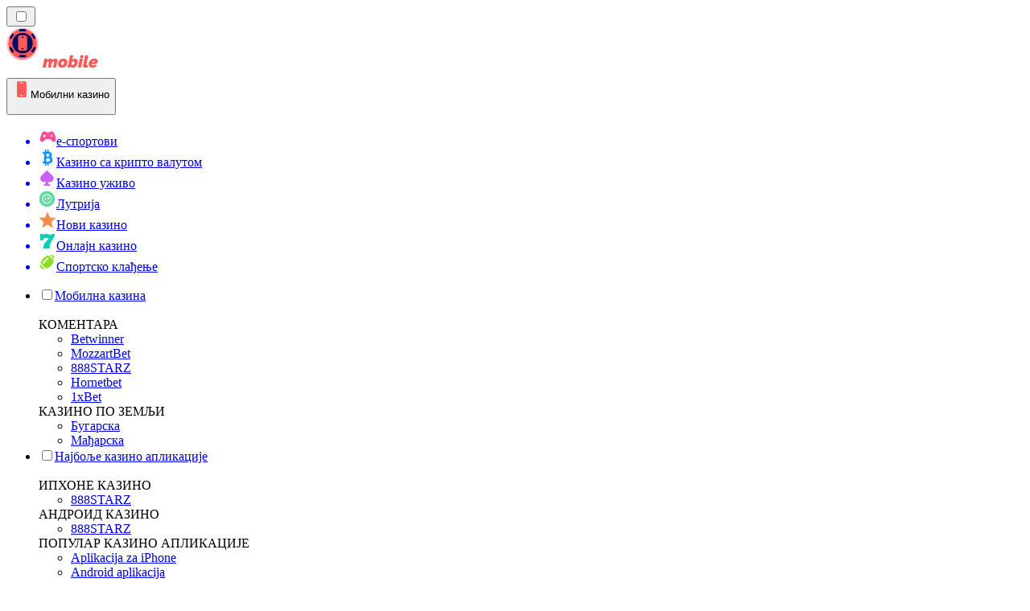

--- FILE ---
content_type: text/html; charset=utf-8
request_url: https://mobilecasinorank-rs.com/%D0%B8%D0%B3%D1%80%D0%B5/%D1%81%D0%BB%D0%BE%D1%82%D0%BE%D0%B2%D0%B8/%D0%BF%D1%80%D0%B8%D0%BC%D0%B0%D1%80%D0%B8-%D0%B0%D1%82%D1%82%D1%80%D0%B8%D0%B1%D1%83%D1%82%D0%B5%D1%81/
body_size: 52122
content:
<!DOCTYPE html><html lang="en" data-theme="mobile" dir="ltr"><head><meta charSet="utf-8"/><meta name="viewport" content="width=device-width, initial-scale=1"/><link rel="preload" as="image" imageSrcSet="/_next/image/?url=%2F_static%2Fassets%2Fcharacters%2Fmobile%2Flogo.svg&amp;w=256&amp;q=75&amp;dpl=dpl_pUuBiKYiR2hJ1DNtT5CM2BncPRiz 1x, /_next/image/?url=%2F_static%2Fassets%2Fcharacters%2Fmobile%2Flogo.svg&amp;w=640&amp;q=75&amp;dpl=dpl_pUuBiKYiR2hJ1DNtT5CM2BncPRiz 2x"/><link rel="preload" as="image" imageSrcSet="/_next/image/?url=%2F_static%2Fassets%2Fcharacters%2Fmobile%2FselectorLogo.svg&amp;w=32&amp;q=75&amp;dpl=dpl_pUuBiKYiR2hJ1DNtT5CM2BncPRiz 1x, /_next/image/?url=%2F_static%2Fassets%2Fcharacters%2Fmobile%2FselectorLogo.svg&amp;w=48&amp;q=75&amp;dpl=dpl_pUuBiKYiR2hJ1DNtT5CM2BncPRiz 2x"/><link rel="stylesheet" href="/_next/static/chunks/233ee06cd76a38d1.css?dpl=dpl_pUuBiKYiR2hJ1DNtT5CM2BncPRiz" data-precedence="next"/><link rel="stylesheet" href="/_next/static/chunks/bff08f63ccc9d2dc.css?dpl=dpl_pUuBiKYiR2hJ1DNtT5CM2BncPRiz" data-precedence="next"/><link rel="preload" as="script" fetchPriority="low" href="/_next/static/chunks/bbdef33321ed15f1.js?dpl=dpl_pUuBiKYiR2hJ1DNtT5CM2BncPRiz"/><script src="/_next/static/chunks/c76782231f2fead7.js?dpl=dpl_pUuBiKYiR2hJ1DNtT5CM2BncPRiz" async=""></script><script src="/_next/static/chunks/01a168667cc2f3ad.js?dpl=dpl_pUuBiKYiR2hJ1DNtT5CM2BncPRiz" async=""></script><script src="/_next/static/chunks/f5b9c5f501f6837c.js?dpl=dpl_pUuBiKYiR2hJ1DNtT5CM2BncPRiz" async=""></script><script src="/_next/static/chunks/turbopack-20472d1f6bd86bf2.js?dpl=dpl_pUuBiKYiR2hJ1DNtT5CM2BncPRiz" async=""></script><script src="/_next/static/chunks/ff1a16fafef87110.js?dpl=dpl_pUuBiKYiR2hJ1DNtT5CM2BncPRiz" async=""></script><script src="/_next/static/chunks/d39bad2786f469b9.js?dpl=dpl_pUuBiKYiR2hJ1DNtT5CM2BncPRiz" async=""></script><script src="/_next/static/chunks/bd7aacaa4667e337.js?dpl=dpl_pUuBiKYiR2hJ1DNtT5CM2BncPRiz" async=""></script><script src="/_next/static/chunks/f4373b6c848376f6.js?dpl=dpl_pUuBiKYiR2hJ1DNtT5CM2BncPRiz" async=""></script><meta name="next-size-adjust" content=""/><title>Објашњене кључне карактеристике мобилних слот игара</title><meta name="description" content="Истражите основне увиде у мобилне слот игре: од покретања, освајања правог новца, до безбедности игре. Идеално за нове играче"/><link rel="canonical" href="https://mobilecasinorank-rs.com/%D0%B8%D0%B3%D1%80%D0%B5/%D1%81%D0%BB%D0%BE%D1%82%D0%BE%D0%B2%D0%B8/%D0%BF%D1%80%D0%B8%D0%BC%D0%B0%D1%80%D0%B8-%D0%B0%D1%82%D1%82%D1%80%D0%B8%D0%B1%D1%83%D1%82%D0%B5%D1%81/"/><link rel="alternate" hrefLang="x-default" href="https://mobilecasinorank.com/games/slots/primary-attributes/"/><link rel="alternate" hrefLang="en-ZW" href="https://mobilecasinorank-zw.com/games/slots/primary-attributes/"/><link rel="alternate" hrefLang="cs" href="https://mobilecasinorank.cz/hry/v%C3%BDhern%C3%AD-automaty/prim%C3%A1rn%C3%AD-atributy/"/><link rel="alternate" hrefLang="en-GB" href="https://mobilecasinorank.co.uk/games/slots/primary-attributes/"/><link rel="alternate" hrefLang="en-IN" href="https://mobilecasino-bd.com/en/games/slots/primary-attributes/"/><link rel="alternate" hrefLang="hr" href="https://mobilecasinorank-hr.com/igre/slots/primarni-atributi/"/><link rel="alternate" hrefLang="en-ZM" href="https://mobilecasinorank-zm.com/games/slots/primary-attributes/"/><link rel="alternate" hrefLang="vi" href="https://casinodidong.com/c%C3%A1c-tr%C3%B2-ch%C6%A1i/slots/thu%E1%BB%99c-t%C3%ADnh-ch%C3%ADnh/"/><link rel="alternate" hrefLang="en-NZ" href="https://mobilecasinorank.co.nz/games/slots/primary-attributes/"/><link rel="alternate" hrefLang="nl" href="https://mobilecasinorank.nl/spellen/gokkasten/primaire-kenmerken/"/><link rel="alternate" hrefLang="es-VE" href="https://mobilecasinorank.com.ve/juegos/tragaperras/atributos-primarios/"/><link rel="alternate" hrefLang="sq" href="https://mobilecasinorank-al.com/loj%C3%ABra/slotat/atributet-primare/"/><link rel="alternate" hrefLang="uk" href="https://mobilecasino-ua.com/%D1%96%D0%B3%D1%80%D0%B8/%D1%81%D0%BB%D0%BE%D1%82%D0%B8/%D0%BF%D0%B5%D1%80%D0%B2%D0%B8%D0%BD%D0%BD%D1%96-%D0%B0%D1%82%D1%80%D0%B8%D0%B1%D1%83%D1%82%D0%B8/"/><link rel="alternate" hrefLang="am" href="https://mobilecasinorank-et.com/%E1%8C%A8%E1%8B%8B%E1%89%B3%E1%8B%8E%E1%89%BD/slots/%E1%8B%8B%E1%8A%93-%E1%89%A3%E1%88%85%E1%88%AA%E1%8B%AB%E1%89%B5/"/><link rel="alternate" hrefLang="en-ZA" href="https://mobilecasinorank.co.za/games/slots/primary-attributes/"/><link rel="alternate" hrefLang="bn" href="https://mobilecasino-bd.com/%E0%A6%97%E0%A7%87%E0%A6%AE%E0%A6%B8/%E0%A6%B8%E0%A7%8D%E0%A6%B2%E0%A6%9F/%E0%A6%AA%E0%A7%8D%E0%A6%B0%E0%A6%BE%E0%A6%A5%E0%A6%AE%E0%A6%BF%E0%A6%95-%E0%A6%97%E0%A7%81%E0%A6%A3%E0%A6%BE%E0%A6%AC%E0%A6%B2%E0%A7%80/"/><link rel="alternate" hrefLang="pt-PT" href="https://mobilecasinorank.pt/jogos/slots/atributos-prim%C3%A1rios/"/><link rel="alternate" hrefLang="es-CO" href="https://mobilecasinorank.co/juegos/tragaperras/atributos-primarios/"/><link rel="alternate" hrefLang="th" href="https://mobilecasino-th.com/%E0%B9%80%E0%B8%81%E0%B8%A1/%E0%B8%AA%E0%B8%A5%E0%B9%87%E0%B8%AD%E0%B8%95/%E0%B8%84%E0%B8%B8%E0%B8%93%E0%B8%AA%E0%B8%A1%E0%B8%9A%E0%B8%B1%E0%B8%95%E0%B8%B4%E0%B8%AB%E0%B8%A5%E0%B8%B1%E0%B8%81/"/><link rel="alternate" hrefLang="it" href="https://mobilecasinorank.it/giochi/slot/attributi-primari/"/><link rel="alternate" hrefLang="ko" href="https://mobilecasino-kr.com/%EA%B2%8C%EC%9E%84/%EC%8A%AC%EB%A1%AF/%EC%A3%BC%EC%9A%94-%EC%86%8D%EC%84%B1/"/><link rel="alternate" hrefLang="et" href="https://mobilecasinorank.ee/m%C3%A4ngud/slots/peamised-atribuudid/"/><link rel="alternate" hrefLang="en-NG" href="https://mobilecasino-ng.com/games/slots/primary-attributes/"/><link rel="alternate" hrefLang="en-CA" href="https://mobilecasinorank.ca/games/slots/primary-attributes/"/><link rel="alternate" hrefLang="ms" href="https://mobilecasino-my.com/permainan/slot/atribut-utama/"/><link rel="alternate" hrefLang="sl" href="https://mobilecasinorank-si.com/igre/igralni-avtomati/primarni-atributi/"/><link rel="alternate" hrefLang="en" href="https://mobilecasinorank.com/games/slots/primary-attributes/"/><link rel="alternate" hrefLang="si" href="https://mobilecasino-lk.com/%E0%B6%9A%E0%B7%90%E0%B7%83%E0%B7%92%E0%B6%B1%E0%B7%9D-%E0%B6%9A%E0%B7%8A%E0%B6%BB%E0%B7%93%E0%B6%A9%E0%B7%8F/%E0%B6%AD%E0%B7%80%E0%B7%8A-%E0%B7%83%E0%B7%99%E0%B6%BD%E0%B7%8A%E0%B6%BD%E0%B6%B8%E0%B7%8A/%E0%B6%B8%E0%B7%96%E0%B6%BD%E0%B7%92%E0%B6%9A-%E0%B6%9C%E0%B7%94%E0%B6%AB%E0%B7%8F%E0%B6%82%E0%B6%9C/"/><link rel="alternate" hrefLang="da" href="https://mobilecasinorank.dk/spil/slots/prim%C3%A6re-attributter/"/><link rel="alternate" hrefLang="bs" href="https://mobilecasinorank-ba.com/igre/slotovi/primary-attributes/"/><link rel="alternate" hrefLang="fr-CA" href="https://mobilecasinorank.ca/fr/jeux/slots/attributs-principaux/"/><link rel="alternate" hrefLang="tr" href="https://mobilcasinolistesi.com/oyunlar/slotlar/birincil-nitelikler/"/><link rel="alternate" hrefLang="es-EC" href="https://mobilecasinorank.ec/juegos/tragaperras/atributos-primarios/"/><link rel="alternate" hrefLang="lt" href="https://mobilecasinorank.lt/%C5%BEaidimai/slots/pirminiai-atributai/"/><link rel="alternate" hrefLang="nb" href="https://mobilekasinorank.org/spill/spilleautomater/prim%C3%A6re-attributter/"/><link rel="alternate" hrefLang="pt-AO" href="https://mobilecasinorank-ao.com/jogos/slots/atributos-prim%C3%A1rios/"/><link rel="alternate" hrefLang="id" href="https://mobilekasinorank.com/permainan/slot/atribut-utama/"/><link rel="alternate" hrefLang="ru" href="https://mobilecasino-ru.com/%D0%B8%D0%B3%D1%80%D1%8B/%D1%81%D0%BB%D0%BE%D1%82%D1%8B/%D0%BF%D0%B5%D1%80%D0%B2%D0%B8%D1%87%D0%BD%D1%8B%D0%B5-%D0%B0%D1%82%D1%80%D0%B8%D0%B1%D1%83%D1%82%D1%8B/"/><link rel="alternate" hrefLang="pt" href="https://mobilecasinorank.com.br/jogos/slots/atributos-prim%C3%A1rios/"/><link rel="alternate" hrefLang="en-RW" href="https://mobilecasinorank-rw.com/games/slots/primary-attributes/"/><link rel="alternate" hrefLang="en-GH" href="https://mobilecasinorank-gh.com/games/slots/primary-attributes/"/><link rel="alternate" hrefLang="fi" href="https://mobilekasinorank.net/pelit/kolikkopelit/ensisijaiset-attribuutit/"/><link rel="alternate" hrefLang="en-SG" href="https://mobilecasino-sg.com/games/slots/primary-attributes/"/><link rel="alternate" hrefLang="de" href="https://mobilecasinorank.de/spiele/slots/prim%C3%A4re-attribute/"/><link rel="alternate" hrefLang="lv" href="https://mobilecasinorank.lv/sp%C4%93les/sp%C4%93%C4%BCu-autom%C4%81ti/prim%C4%81rie-atrib%C5%ABti/"/><link rel="alternate" hrefLang="es-MX" href="https://mobilecasinorank.mx/juegos/tragaperras/atributos-primarios/"/><link rel="alternate" hrefLang="bg" href="https://mobilecasinorank.bg/%D0%B8%D0%B3%D1%80%D0%B8/%D1%81%D0%BB%D0%BE%D1%82-%D0%B8%D0%B3%D1%80%D0%B8/%D0%BE%D1%81%D0%BD%D0%BE%D0%B2%D0%BD%D0%B8-%D0%B0%D1%82%D1%80%D0%B8%D0%B1%D1%83%D1%82%D0%B8/"/><link rel="alternate" hrefLang="zh" href="https://mobilecasino-cn.com/%E6%B8%B8%E6%88%8F/%E8%80%81%E8%99%8E%E6%9C%BA/%E4%B8%BB%E8%A6%81%E5%B1%9E%E6%80%A7/"/><link rel="alternate" hrefLang="sk" href="https://mobilecasinorank.sk/hry/slots/prim%C3%A1rne-atrib%C3%BAty/"/><link rel="alternate" hrefLang="el" href="https://mobilecasinorank.gr/%CF%80%CE%B1%CE%B9%CF%87%CE%BD%CE%AF%CE%B4%CE%B9%CE%B1/slots/%CE%BA%CF%8D%CF%81%CE%B9%CE%B1-%CF%87%CE%B1%CF%81%CE%B1%CE%BA%CF%84%CE%B7%CF%81%CE%B9%CF%83%CF%84%CE%B9%CE%BA%CE%AC/"/><link rel="alternate" hrefLang="fr-BE" href="https://mobilecasinorang.be/fr/jeux/slots/attributs-principaux/"/><link rel="alternate" hrefLang="ro" href="https://mobilecasinorank.ro/jocuri/slots/atribute-primare/"/><link rel="alternate" hrefLang="zh-Hans-SG" href="https://mobilecasino-sg.com/zh/%E6%B8%B8%E6%88%8F/%E8%80%81%E8%99%8E%E6%9C%BA/%E4%B8%BB%E8%A6%81%E5%B1%9E%E6%80%A7/"/><link rel="alternate" hrefLang="hu" href="https://mobilkaszino-hu.com/j%C3%A1t%C3%A9kok/nyer%C5%91g%C3%A9p/els%C5%91dleges-attrib%C3%BAtumok/"/><link rel="alternate" hrefLang="mk" href="https://mobilecasinorank-mk.com/%D0%B8%D0%B3%D1%80%D0%B8/%D1%81%D0%BB%D0%BE%D1%82%D0%BE%D0%B2%D0%B8/%D0%BF%D1%80%D0%B8%D0%BC%D0%B0%D1%80%D0%BD%D0%B8-%D0%B0%D1%82%D1%80%D0%B8%D0%B1%D1%83%D1%82%D0%B8/"/><link rel="alternate" hrefLang="es-PY" href="https://mobilecasinorank.com.py/juegos/tragaperras/atributos-primarios/"/><link rel="alternate" hrefLang="es" href="https://mobilecasinorank.es/juegos/tragaperras/atributos-primarios/"/><link rel="alternate" hrefLang="es-AR" href="https://mobilecasinorank.com.ar/juegos/tragaperras/atributos-primarios/"/><link rel="alternate" hrefLang="es-PE" href="https://mobilecasinorank.pe/juegos/tragaperras/atributos-primarios/"/><link rel="alternate" hrefLang="de-AT" href="https://mobilecasinorank.at/spiele/slots/prim%C3%A4re-attribute/"/><link rel="alternate" hrefLang="km" href="https://mobilecasinorank-kh.com/%E1%9E%A0%E1%9F%92%E1%9E%82%E1%9F%81%E1%9E%98/%E1%9E%9F%E1%9F%92%E1%9E%9B%E1%9E%BB%E1%9E%8F/%E1%9E%82%E1%9E%BB%E1%9E%8E%E1%9E%9B%E1%9E%80%E1%9F%92%E1%9E%81%E1%9E%8E%E1%9F%88%E1%9E%94%E1%9E%8B%E1%9E%98/"/><link rel="alternate" hrefLang="en-IE" href="https://mobilecasinorank.ie/games/slots/primary-attributes/"/><link rel="alternate" hrefLang="ar" href="https://hatifalcasino.com/%D8%A7%D9%84%D8%A3%D9%84%D8%B9%D8%A7%D8%A8/slots/%D8%A7%D9%84%D8%B3%D9%85%D8%A7%D8%AA-%D8%A7%D9%84%D8%A3%D9%88%D9%84%D9%8A%D8%A9/"/><link rel="alternate" hrefLang="fr" href="https://listedecasinomobile.com/jeux/slots/attributs-principaux/"/><link rel="alternate" hrefLang="es-UY" href="https://mobilecasinorank.uy/juegos/tragaperras/atributos-primarios/"/><link rel="alternate" hrefLang="en-PH" href="https://mobilecasino-ph.com/games/slots/primary-attributes/"/><link rel="alternate" hrefLang="es-CL" href="https://mobilecasinorank.cl/juegos/tragaperras/atributos-primarios/"/><link rel="alternate" hrefLang="nl-BE" href="https://mobilecasinorang.be/spellen/slotmachines/primaire-kenmerken/"/><link rel="alternate" hrefLang="en-PK" href="https://mobilecasino-pk.com/en/games/slots/primary-attributes/"/><link rel="alternate" hrefLang="en-KE" href="https://mobilecasino-ke.com/games/slots/primary-attributes/"/><link rel="alternate" hrefLang="sv" href="https://mobilecasinorank.se/spel/slots/prim%C3%A4ra-attribut/"/><link rel="alternate" hrefLang="ja" href="https://mobilecasinorank.jp/%E3%82%B2%E3%83%BC%E3%83%A0/%E3%82%B9%E3%83%AD%E3%83%83%E3%83%88/%E4%B8%BB%E3%81%AA%E5%B1%9E%E6%80%A7/"/><link rel="alternate" hrefLang="hi" href="https://mobilecasinoranks.in/hi/games/slots/%E0%A4%AE%E0%A5%8B%E0%A4%AC%E0%A4%BE%E0%A4%87%E0%A4%B2-%E0%A4%B8%E0%A5%8D%E0%A4%B2%E0%A5%89%E0%A4%9F-%E0%A4%97%E0%A5%87%E0%A4%AE-%E0%A4%95%E0%A5%87-%E0%A4%AA%E0%A5%8D%E0%A4%B0%E0%A4%BE%E0%A4%A5%E0%A4%AE%E0%A4%BF%E0%A4%95-%E0%A4%97%E0%A5%81%E0%A4%A3/"/><link rel="alternate" hrefLang="pl" href="https://mobilecasinorank.pl/gry/slots/podstawowe-atrybuty/"/><meta property="og:title" content="Објашњене кључне карактеристике мобилних слот игара"/><meta property="og:description" content="Истражите основне увиде у мобилне слот игре: од покретања, освајања правог новца, до безбедности игре. Идеално за нове играче"/><meta property="og:url" content="https://mobilecasinorank-rs.com/%D0%B8%D0%B3%D1%80%D0%B5/%D1%81%D0%BB%D0%BE%D1%82%D0%BE%D0%B2%D0%B8/%D0%BF%D1%80%D0%B8%D0%BC%D0%B0%D1%80%D0%B8-%D0%B0%D1%82%D1%82%D1%80%D0%B8%D0%B1%D1%83%D1%82%D0%B5%D1%81/"/><meta property="og:site_name" content="mobilecasinorank-rs.com"/><meta property="og:locale" content="sr"/><meta property="og:image" content="https://res.cloudinary.com/wdnetwork/image/upload/v1701416406/wdn-solutions/allan/networks/rec4tMkSLWxeAanU9/mga-pangunahing-katangian-ng-243ui.png"/><meta property="og:type" content="article"/><meta name="twitter:card" content="summary_large_image"/><meta name="twitter:title" content="Објашњене кључне карактеристике мобилних слот игара"/><meta name="twitter:description" content="Истражите основне увиде у мобилне слот игре: од покретања, освајања правог новца, до безбедности игре. Идеално за нове играче"/><meta name="twitter:image" content="https://res.cloudinary.com/wdnetwork/image/upload/v1701416406/wdn-solutions/allan/networks/rec4tMkSLWxeAanU9/mga-pangunahing-katangian-ng-243ui.png"/><link rel="icon" href="https://res.cloudinary.com/wdnetwork/image/upload/v1760627961/wdn-solutions/allan/networks/rec4tMkSLWxeAanU9/xl9cj8ywqgg3hy4mbsfv.png"/><script>
            rudderanalytics = window.rudderanalytics = [];
            for (var methods = ["load", "page", "track", "identify", "alias", "group", "ready", "reset", "getAnonymousId", "setAnonymousId"], i = 0; i < methods.length; i++) {
                var method = methods[i];
                rudderanalytics[method] = function(a) {
                    return function() {
                        rudderanalytics.push([a].concat(Array.prototype.slice.call(arguments)))
                    }
                }(method)
            };</script><script type="text/javascript">
        !function(){"use strict";window.RudderSnippetVersion="3.2.0";var e="rudderanalytics";window[e]||(window[e]=[])
        ;var rudderanalytics=window[e];if(Array.isArray(rudderanalytics)){
        if(true===rudderanalytics.snippetExecuted&&window.console&&console.error){
        console.error("RudderStack JavaScript SDK snippet included more than once.")}else{rudderanalytics.snippetExecuted=true,
        window.rudderAnalyticsBuildType="legacy";var sdkBaseUrl="https://cdn.xstat.org";var sdkVersion="v3"
        ;var sdkFileName="rsa.min.js";var scriptLoadingMode="async"
        ;var r=["setDefaultInstanceKey","load","ready","page","track","identify","alias","group","reset","setAnonymousId","startSession","endSession","consent","addCustomIntegration"]
        ;for(var n=0;n<r.length;n++){var t=r[n];rudderanalytics[t]=function(r){return function(){var n
        ;Array.isArray(window[e])?rudderanalytics.push([r].concat(Array.prototype.slice.call(arguments))):null===(n=window[e][r])||void 0===n||n.apply(window[e],arguments)
        }}(t)}try{
        new Function('class Test{field=()=>{};test({prop=[]}={}){return prop?(prop?.property??[...prop]):import("");}}'),
        window.rudderAnalyticsBuildType="modern"}catch(i){}var d=document.head||document.getElementsByTagName("head")[0]
        ;var o=document.body||document.getElementsByTagName("body")[0];window.rudderAnalyticsAddScript=function(e,r,n){
        var t=document.createElement("script");t.src=e,t.setAttribute("data-loader","RS_JS_SDK"),r&&n&&t.setAttribute(r,n),
        "async"===scriptLoadingMode?t.async=true:"defer"===scriptLoadingMode&&(t.defer=true),
        d?d.insertBefore(t,d.firstChild):o.insertBefore(t,o.firstChild)},window.rudderAnalyticsMount=function(){!function(){
        if("undefined"==typeof globalThis){var e;var r=function getGlobal(){
        return"undefined"!=typeof self?self:"undefined"!=typeof window?window:null}();r&&Object.defineProperty(r,"globalThis",{
        value:r,configurable:true})}
        }(),window.rudderAnalyticsAddScript("".concat(sdkBaseUrl,"/").concat(sdkVersion,"/").concat(window.rudderAnalyticsBuildType,"/").concat(sdkFileName),"data-rsa-write-key","2meh7uI0DvjDHZteK8vantlqj47")
        },
        "undefined"==typeof Promise||"undefined"==typeof globalThis?window.rudderAnalyticsAddScript("https://polyfill-fastly.io/v3/polyfill.min.js?version=3.111.0&features=Symbol%2CPromise&callback=rudderAnalyticsMount"):window.rudderAnalyticsMount()
        ;var loadOptions={pluginsSDKBaseURL: "https://cdn.xstat.org/v3/modern/plugins", destSDKBaseURL: "https://cdn.xstat.org/v3/modern/js-integrations", configUrl: "https://api.xstat.org"};rudderanalytics.load("2meh7uI0DvjDHZteK8vantlqj47","https://dataplane.xstat.org",loadOptions)}}}();
        </script><script src="/_next/static/chunks/a6dad97d9634a72d.js?dpl=dpl_pUuBiKYiR2hJ1DNtT5CM2BncPRiz" noModule=""></script></head><body class="inter_fea38105-module__7KR6oa__variable montserrat_43b7b7a9-module__wUOlla__variable bg-bg-tertiary min-h-screen"><div hidden=""><!--$--><!--/$--></div><!--&--><!--&--><!--&--><!--&--><!--$--><!--html--><!--head--><!--body--><!--$--><!--$--><!--/$--><!--$?--><template id="B:0"></template><!--/$--><!--/$--><header class="laptop:sticky laptop:top-0 bg-bg-primary laptop:pb-2 relative z-50 w-full pb-2"><div class="tablet:max-w-[768px] laptop:max-w-[1024px] desktop:max-w-[1220px] tablet:px-0 mx-auto px-5 laptop:relative laptop:pt-[10px] laptop:grid-cols-[auto_1fr] laptop:grid-rows-[auto_auto] grid w-full grid-cols-3 items-center pt-2"><div class="laptop:hidden peer/hamburger flex items-center justify-start"><button type="button"><label for="hamburger" aria-label="Open menu" class="bg-bg-secondary/50 hover:bg-bg-secondary/70 has-[:checked]:bg-bg-secondary/50 relative flex h-[40px] w-[40px] cursor-pointer items-center justify-center rounded-md p-[5.5px_5px]"><div class="relative flex h-[10px] w-[14px] flex-col items-start gap-[2px]"><input type="checkbox" id="hamburger" class="peer hidden"/><span class="absolute top-0 h-[2px] w-full origin-center rounded-[26.71px] bg-white/70 transition-all duration-300 ease-out peer-checked:top-1/2 peer-checked:-translate-y-1/2 peer-checked:rotate-45"></span><span class="absolute top-[4px] h-[2px] w-full origin-center rounded-[26.71px] bg-white/70 transition-all duration-300 ease-out peer-checked:top-1/2 peer-checked:-translate-y-1/2 peer-checked:opacity-0"></span><span class="absolute top-[8px] h-[2px] w-full origin-center rounded-[26.71px] bg-white/70 transition-all duration-300 ease-out peer-checked:top-1/2 peer-checked:-translate-y-1/2 peer-checked:-rotate-45"></span></div></label></button></div><div class="laptop:row-span-2 laptop:justify-start flex items-center justify-center"><a href="/"><img alt="logo" width="202" height="60" decoding="async" data-nimg="1" class="desktop:w-[253px] desktop:h-[60px] laptop:w-[190px] laptop:max-w-[190px] laptop:h-[80px] laptop:object-left laptop:mt-0 h-[60px] w-[165px] max-w-[165px] object-contain object-center desktop:max-w-[var(--logo-w-desktop)]" style="color:transparent;object-fit:contain;object-position:left;--logo-w-desktop:202px" srcSet="/_next/image/?url=%2F_static%2Fassets%2Fcharacters%2Fmobile%2Flogo.svg&amp;w=256&amp;q=75&amp;dpl=dpl_pUuBiKYiR2hJ1DNtT5CM2BncPRiz 1x, /_next/image/?url=%2F_static%2Fassets%2Fcharacters%2Fmobile%2Flogo.svg&amp;w=640&amp;q=75&amp;dpl=dpl_pUuBiKYiR2hJ1DNtT5CM2BncPRiz 2x" src="/_next/image/?url=%2F_static%2Fassets%2Fcharacters%2Fmobile%2Flogo.svg&amp;w=640&amp;q=75&amp;dpl=dpl_pUuBiKYiR2hJ1DNtT5CM2BncPRiz"/></a></div><div class="flex items-center justify-end gap-3"><div class="relative laptop:flex hidden w-auto min-w-[177px]"><button type="button" class="group flex h-[40px] w-full cursor-pointer items-center justify-between rounded-[4px] px-3 py-[6px] transition-colors bg-bg-secondary/50 hover:bg-bg-secondary/70"><div class="flex items-center"><img alt="selected Мобилни казино logo" width="22" height="22" decoding="async" data-nimg="1" class="laptop:w-[22px] laptop:h-[22px] h-[20px] w-[20px] ltr:ml-0 ltr:mr-2 rtl:ml-2 rtl:mr-0" style="color:transparent" srcSet="/_next/image/?url=%2F_static%2Fassets%2Fcharacters%2Fmobile%2FselectorLogo.svg&amp;w=32&amp;q=75&amp;dpl=dpl_pUuBiKYiR2hJ1DNtT5CM2BncPRiz 1x, /_next/image/?url=%2F_static%2Fassets%2Fcharacters%2Fmobile%2FselectorLogo.svg&amp;w=48&amp;q=75&amp;dpl=dpl_pUuBiKYiR2hJ1DNtT5CM2BncPRiz 2x" src="/_next/image/?url=%2F_static%2Fassets%2Fcharacters%2Fmobile%2FselectorLogo.svg&amp;w=48&amp;q=75&amp;dpl=dpl_pUuBiKYiR2hJ1DNtT5CM2BncPRiz"/><span class="text-white/80 hover:text-white laptop:block laptop:text-sm whitespace-nowrap text-left text-xs ltr:ml-1 ltr:mr-0 rtl:ml-0 rtl:mr-1 hidden">Мобилни казино</span></div><svg width="6" height="10" viewBox="0 0 6 10" fill="none" xmlns="http://www.w3.org/2000/svg" size="4" class="fill-white h-[8px] w-[8px] rotate-90 transition-transform duration-200 ltr:ml-[5px] rtl:mr-[5px]"><path d="M6 5C6 5.24845 5.87565 5.49689 5.7513 5.62112L1.64767 9.7205C1.27461 10.0932 0.65285 10.0932 0.279793 9.7205C-0.0932643 9.34783 -0.0932643 8.72671 0.279793 8.35404L3.63731 5L0.279792 1.64596C-0.0932646 1.27329 -0.0932647 0.652175 0.279792 0.279504C0.652849 -0.0931673 1.27461 -0.0931674 1.64767 0.279504L5.62694 4.25466C5.87565 4.50311 6 4.75155 6 5Z"></path></svg></button><ul class="bg-bg-secondary absolute z-40 mt-1 rounded-[4px] shadow-lg ltr:right-0 rtl:left-0 max-h-[60vh] overflow-y-scroll w-[177px] py-2 pl-1 flex-col gap-2 hidden" role="menu" tabindex="0"><a href="https://esportranker-rs.com" target="_self" rel="noopener"><li class="text-white/80 hover:text-white caption-2 whitespace-nowrap border-b-white/10 p-2 first:rounded-tl-[4px] first:rounded-tr-[4px] last:rounded-bl-[4px] last:rounded-br-[4px] hover:cursor-pointer [&amp;:not(:last-child)]:border-b-[1px] bg-transparent group"><div class="flex items-center"><img alt="е-спортови logo" loading="lazy" width="22" height="22" decoding="async" data-nimg="1" class="laptop:w-[22px] laptop:h-[22px] h-[20px] w-[20px] opacity-80 group-hover:opacity-100" style="color:transparent" srcSet="/_next/image/?url=%2F_static%2Fassets%2Fcharacters%2Fesports%2FselectorLogo.svg&amp;w=32&amp;q=75&amp;dpl=dpl_pUuBiKYiR2hJ1DNtT5CM2BncPRiz 1x, /_next/image/?url=%2F_static%2Fassets%2Fcharacters%2Fesports%2FselectorLogo.svg&amp;w=48&amp;q=75&amp;dpl=dpl_pUuBiKYiR2hJ1DNtT5CM2BncPRiz 2x" src="/_next/image/?url=%2F_static%2Fassets%2Fcharacters%2Fesports%2FselectorLogo.svg&amp;w=48&amp;q=75&amp;dpl=dpl_pUuBiKYiR2hJ1DNtT5CM2BncPRiz"/><span class="ltr:ml-2 rtl:mr-2">е-спортови</span></div></li></a><a href="https://cryptocasinos-rs.com" target="_self" rel="noopener"><li class="text-white/80 hover:text-white caption-2 whitespace-nowrap border-b-white/10 p-2 first:rounded-tl-[4px] first:rounded-tr-[4px] last:rounded-bl-[4px] last:rounded-br-[4px] hover:cursor-pointer [&amp;:not(:last-child)]:border-b-[1px] bg-transparent group"><div class="flex items-center"><img alt="Казино са крипто валутом logo" loading="lazy" width="22" height="22" decoding="async" data-nimg="1" class="laptop:w-[22px] laptop:h-[22px] h-[20px] w-[20px] opacity-80 group-hover:opacity-100" style="color:transparent" srcSet="/_next/image/?url=%2F_static%2Fassets%2Fcharacters%2Fcrypto%2FselectorLogo.svg&amp;w=32&amp;q=75&amp;dpl=dpl_pUuBiKYiR2hJ1DNtT5CM2BncPRiz 1x, /_next/image/?url=%2F_static%2Fassets%2Fcharacters%2Fcrypto%2FselectorLogo.svg&amp;w=48&amp;q=75&amp;dpl=dpl_pUuBiKYiR2hJ1DNtT5CM2BncPRiz 2x" src="/_next/image/?url=%2F_static%2Fassets%2Fcharacters%2Fcrypto%2FselectorLogo.svg&amp;w=48&amp;q=75&amp;dpl=dpl_pUuBiKYiR2hJ1DNtT5CM2BncPRiz"/><span class="ltr:ml-2 rtl:mr-2">Казино са крипто валутом</span></div></li></a><a href="https://livekazinorank-rs.com" target="_self" rel="noopener"><li class="text-white/80 hover:text-white caption-2 whitespace-nowrap border-b-white/10 p-2 first:rounded-tl-[4px] first:rounded-tr-[4px] last:rounded-bl-[4px] last:rounded-br-[4px] hover:cursor-pointer [&amp;:not(:last-child)]:border-b-[1px] bg-transparent group"><div class="flex items-center"><img alt="Казино уживо logo" loading="lazy" width="22" height="22" decoding="async" data-nimg="1" class="laptop:w-[22px] laptop:h-[22px] h-[20px] w-[20px] opacity-80 group-hover:opacity-100" style="color:transparent" srcSet="/_next/image/?url=%2F_static%2Fassets%2Fcharacters%2Flive%2FselectorLogo.svg&amp;w=32&amp;q=75&amp;dpl=dpl_pUuBiKYiR2hJ1DNtT5CM2BncPRiz 1x, /_next/image/?url=%2F_static%2Fassets%2Fcharacters%2Flive%2FselectorLogo.svg&amp;w=48&amp;q=75&amp;dpl=dpl_pUuBiKYiR2hJ1DNtT5CM2BncPRiz 2x" src="/_next/image/?url=%2F_static%2Fassets%2Fcharacters%2Flive%2FselectorLogo.svg&amp;w=48&amp;q=75&amp;dpl=dpl_pUuBiKYiR2hJ1DNtT5CM2BncPRiz"/><span class="ltr:ml-2 rtl:mr-2">Казино уживо</span></div></li></a><a href="https://lottoranker-rs.com" target="_self" rel="noopener"><li class="text-white/80 hover:text-white caption-2 whitespace-nowrap border-b-white/10 p-2 first:rounded-tl-[4px] first:rounded-tr-[4px] last:rounded-bl-[4px] last:rounded-br-[4px] hover:cursor-pointer [&amp;:not(:last-child)]:border-b-[1px] bg-transparent group"><div class="flex items-center"><img alt="Лутрија logo" loading="lazy" width="22" height="22" decoding="async" data-nimg="1" class="laptop:w-[22px] laptop:h-[22px] h-[20px] w-[20px] opacity-80 group-hover:opacity-100" style="color:transparent" srcSet="/_next/image/?url=%2F_static%2Fassets%2Fcharacters%2Flotto%2FselectorLogo.svg&amp;w=32&amp;q=75&amp;dpl=dpl_pUuBiKYiR2hJ1DNtT5CM2BncPRiz 1x, /_next/image/?url=%2F_static%2Fassets%2Fcharacters%2Flotto%2FselectorLogo.svg&amp;w=48&amp;q=75&amp;dpl=dpl_pUuBiKYiR2hJ1DNtT5CM2BncPRiz 2x" src="/_next/image/?url=%2F_static%2Fassets%2Fcharacters%2Flotto%2FselectorLogo.svg&amp;w=48&amp;q=75&amp;dpl=dpl_pUuBiKYiR2hJ1DNtT5CM2BncPRiz"/><span class="ltr:ml-2 rtl:mr-2">Лутрија</span></div></li></a><a href="https://novacasinorank-rs.com" target="_self" rel="noopener"><li class="text-white/80 hover:text-white caption-2 whitespace-nowrap border-b-white/10 p-2 first:rounded-tl-[4px] first:rounded-tr-[4px] last:rounded-bl-[4px] last:rounded-br-[4px] hover:cursor-pointer [&amp;:not(:last-child)]:border-b-[1px] bg-transparent group"><div class="flex items-center"><img alt="Нови казино logo" loading="lazy" width="22" height="22" decoding="async" data-nimg="1" class="laptop:w-[22px] laptop:h-[22px] h-[20px] w-[20px] opacity-80 group-hover:opacity-100" style="color:transparent" srcSet="/_next/image/?url=%2F_static%2Fassets%2Fcharacters%2Fnew%2FselectorLogo.svg&amp;w=32&amp;q=75&amp;dpl=dpl_pUuBiKYiR2hJ1DNtT5CM2BncPRiz 1x, /_next/image/?url=%2F_static%2Fassets%2Fcharacters%2Fnew%2FselectorLogo.svg&amp;w=48&amp;q=75&amp;dpl=dpl_pUuBiKYiR2hJ1DNtT5CM2BncPRiz 2x" src="/_next/image/?url=%2F_static%2Fassets%2Fcharacters%2Fnew%2FselectorLogo.svg&amp;w=48&amp;q=75&amp;dpl=dpl_pUuBiKYiR2hJ1DNtT5CM2BncPRiz"/><span class="ltr:ml-2 rtl:mr-2">Нови казино</span></div></li></a><a href="https://onlinekazinorank-rs.com" target="_self" rel="noopener"><li class="text-white/80 hover:text-white caption-2 whitespace-nowrap border-b-white/10 p-2 first:rounded-tl-[4px] first:rounded-tr-[4px] last:rounded-bl-[4px] last:rounded-br-[4px] hover:cursor-pointer [&amp;:not(:last-child)]:border-b-[1px] bg-transparent group"><div class="flex items-center"><img alt="Онлајн казино logo" loading="lazy" width="22" height="22" decoding="async" data-nimg="1" class="laptop:w-[22px] laptop:h-[22px] h-[20px] w-[20px] opacity-80 group-hover:opacity-100" style="color:transparent" srcSet="/_next/image/?url=%2F_static%2Fassets%2Fcharacters%2Fonline%2FselectorLogo.svg&amp;w=32&amp;q=75&amp;dpl=dpl_pUuBiKYiR2hJ1DNtT5CM2BncPRiz 1x, /_next/image/?url=%2F_static%2Fassets%2Fcharacters%2Fonline%2FselectorLogo.svg&amp;w=48&amp;q=75&amp;dpl=dpl_pUuBiKYiR2hJ1DNtT5CM2BncPRiz 2x" src="/_next/image/?url=%2F_static%2Fassets%2Fcharacters%2Fonline%2FselectorLogo.svg&amp;w=48&amp;q=75&amp;dpl=dpl_pUuBiKYiR2hJ1DNtT5CM2BncPRiz"/><span class="ltr:ml-2 rtl:mr-2">Онлајн казино</span></div></li></a><a href="https://bettingranker-rs.com" target="_self" rel="noopener"><li class="text-white/80 hover:text-white caption-2 whitespace-nowrap border-b-white/10 p-2 first:rounded-tl-[4px] first:rounded-tr-[4px] last:rounded-bl-[4px] last:rounded-br-[4px] hover:cursor-pointer [&amp;:not(:last-child)]:border-b-[1px] bg-transparent group"><div class="flex items-center"><img alt="Спортско клађење logo" loading="lazy" width="22" height="22" decoding="async" data-nimg="1" class="laptop:w-[22px] laptop:h-[22px] h-[20px] w-[20px] opacity-80 group-hover:opacity-100" style="color:transparent" srcSet="/_next/image/?url=%2F_static%2Fassets%2Fcharacters%2Fbetting%2FselectorLogo.svg&amp;w=32&amp;q=75&amp;dpl=dpl_pUuBiKYiR2hJ1DNtT5CM2BncPRiz 1x, /_next/image/?url=%2F_static%2Fassets%2Fcharacters%2Fbetting%2FselectorLogo.svg&amp;w=48&amp;q=75&amp;dpl=dpl_pUuBiKYiR2hJ1DNtT5CM2BncPRiz 2x" src="/_next/image/?url=%2F_static%2Fassets%2Fcharacters%2Fbetting%2FselectorLogo.svg&amp;w=48&amp;q=75&amp;dpl=dpl_pUuBiKYiR2hJ1DNtT5CM2BncPRiz"/><span class="ltr:ml-2 rtl:mr-2">Спортско клађење</span></div></li></a></ul></div></div><div class="bg-bg-primary animate-in slide-in-from-top-4 laptop:static laptop:animate-none laptop:block laptop:w-auto laptop:rounded-none laptop:bg-transparent laptop:px-0 laptop:pb-0 laptop:pt-0 laptop:col-start-2 laptop:row-start-2 laptop:justify-self-end absolute right-0 top-full z-20 mt-0 hidden w-full rounded-bl-[20px] rounded-br-[20px] px-4 pb-4 pt-0 peer-has-[:checked]/hamburger:block"><div class="tablet:max-w-[768px] laptop:max-w-[1024px] flex w-full items-center gap-4 self-center"><nav class="flex w-full items-center"><ul class="laptop:gap-10 desktop:gap-12 laptop:flex-row laptop:items-center flex w-full flex-col items-start"><li class="group relative list-none"><label class="laptop:text-sm desktop:text-base laptop:group-hover:text-white relative z-10 cursor-pointer font-normal text-white/80 hover:text-white has-[:checked]:text-white laptop:w-max laptop:py-2 laptop:px-0 laptop:pb-0 flex w-full items-center gap-2 rounded-[6px] px-[10px] py-3 transition-all peer has-[:checked]:before:absolute has-[:checked]:before:inset-0 has-[:checked]:before:-z-10 has-[:checked]:before:rounded-[6px] has-[:checked]:before:bg-black has-[:checked]:before:opacity-10" for="link-/mobilna-kazina/"><input type="checkbox" id="link-/mobilna-kazina/" class="peer hidden"/><a class="laptop:text-white/80 laptop:group-hover:text-white flex items-center gap-2 hover:text-white" href="/mobilna-kazina/">Мобилна казина</a><div class="laptop:group-hover:rotate-0 rtl:laptop:group-hover:rotate-180 laptop:group-hover:fill-white rotate-90 fill-white/60 transition-all peer-checked:fill-white ltr:peer-checked:rotate-0 rtl:peer-checked:rotate-180 laptop:p-0 p-2"><svg width="6" height="10" viewBox="0 0 6 10" fill="none" xmlns="http://www.w3.org/2000/svg" class="fill-white/60"><path d="M6 5C6 5.24845 5.87565 5.49689 5.7513 5.62112L1.64767 9.7205C1.27461 10.0932 0.65285 10.0932 0.279793 9.7205C-0.0932643 9.34783 -0.0932643 8.72671 0.279793 8.35404L3.63731 5L0.279792 1.64596C-0.0932646 1.27329 -0.0932647 0.652175 0.279792 0.279504C0.652849 -0.0931673 1.27461 -0.0931674 1.64767 0.279504L5.62694 4.25466C5.87565 4.50311 6 4.75155 6 5Z"></path></svg></div></label><div class="bg-bg-primary absolute left-0 z-20 hidden h-[20px] w-full laptop:group-hover:block"></div><div id="link-/mobilna-kazina/-dropdown" class="flex-col flex-wrap laptop:absolute laptop:top-[calc(100%+0px)] laptop:bg-bg-primary laptop:rounded-bl-[20px] laptop:rounded-br-[20px] laptop:py-9 laptop:px-12 laptop:gap-3 laptop:flex-row laptop:shadow-bg-primary laptop:shadow-[0px_4px_84px_0px] z-20 laptop:min-w-max laptop:max-w-[90vw] laptop:left-1/2 laptop:-translate-x-1/2 tablet:max-w-[768px] laptop: laptop:group-hover:grid desktop:gap-6 laptop:[grid-template-columns:var(--dynamic-cols)] hidden gap-2 peer-has-[:checked]:grid" style="--dynamic-cols:repeat(2, auto)"><div class="laptop:p-0 laptop:flex laptop:flex-col items-start laptop:px-0 laptop:pb-0 laptop:pt-0 pb-[15px] pl-[15px] pt-2"><span class="laptop:mr-5 desktop:text-base font-inter text-sm font-medium uppercase">КОМЕНТАРА</span><ul class="laptop:flex laptop:flex-col flex list-none flex-col items-start gap-2 laptop:mt-4 mt-4"><!--$?--><template id="B:1"></template><div></div><!--/$--></ul></div><div class="laptop:p-0 laptop:flex laptop:flex-col items-start laptop:px-0 laptop:pb-0 laptop:pt-0 pb-[15px] pl-[15px] pt-2"><span class="laptop:mr-5 desktop:text-base font-inter text-sm font-medium uppercase">КАЗИНО ПО ЗЕМЉИ</span><ul class="laptop:flex laptop:flex-col flex list-none flex-col items-start gap-2 laptop:mt-4 mt-4"><li><a href="/бугарска/" class="cursor-pointer block w-max py-[2px] transition-all h-max font-montserrat text-white/80 hover:text-accent laptop:max-w-[20vw] desktop:text-sm max-w-[85vw] overflow-hidden text-ellipsis whitespace-nowrap text-sm">Бугарска</a></li><li><a href="/мађарска/" class="cursor-pointer block w-max py-[2px] transition-all h-max font-montserrat text-white/80 hover:text-accent laptop:max-w-[20vw] desktop:text-sm max-w-[85vw] overflow-hidden text-ellipsis whitespace-nowrap text-sm">Мађарска</a></li></ul></div></div></li><li class="group relative list-none"><label class="laptop:text-sm desktop:text-base laptop:group-hover:text-white relative z-10 cursor-pointer font-normal text-white/80 hover:text-white has-[:checked]:text-white laptop:w-max laptop:py-2 laptop:px-0 laptop:pb-0 flex w-full items-center gap-2 rounded-[6px] px-[10px] py-3 transition-all peer has-[:checked]:before:absolute has-[:checked]:before:inset-0 has-[:checked]:before:-z-10 has-[:checked]:before:rounded-[6px] has-[:checked]:before:bg-black has-[:checked]:before:opacity-10" for="link-/aplikacija-za-kazino-sa-stvarnim-novcem/"><input type="checkbox" id="link-/aplikacija-za-kazino-sa-stvarnim-novcem/" class="peer hidden"/><a class="laptop:text-white/80 laptop:group-hover:text-white flex items-center gap-2 hover:text-white" href="/aplikacija-za-kazino-sa-stvarnim-novcem/">Најбоље казино апликације</a><div class="laptop:group-hover:rotate-0 rtl:laptop:group-hover:rotate-180 laptop:group-hover:fill-white rotate-90 fill-white/60 transition-all peer-checked:fill-white ltr:peer-checked:rotate-0 rtl:peer-checked:rotate-180 laptop:p-0 p-2"><svg width="6" height="10" viewBox="0 0 6 10" fill="none" xmlns="http://www.w3.org/2000/svg" class="fill-white/60"><path d="M6 5C6 5.24845 5.87565 5.49689 5.7513 5.62112L1.64767 9.7205C1.27461 10.0932 0.65285 10.0932 0.279793 9.7205C-0.0932643 9.34783 -0.0932643 8.72671 0.279793 8.35404L3.63731 5L0.279792 1.64596C-0.0932646 1.27329 -0.0932647 0.652175 0.279792 0.279504C0.652849 -0.0931673 1.27461 -0.0931674 1.64767 0.279504L5.62694 4.25466C5.87565 4.50311 6 4.75155 6 5Z"></path></svg></div></label><div class="bg-bg-primary absolute left-0 z-20 hidden h-[20px] w-full laptop:group-hover:block"></div><div id="link-/aplikacija-za-kazino-sa-stvarnim-novcem/-dropdown" class="flex-col flex-wrap laptop:absolute laptop:top-[calc(100%+0px)] laptop:bg-bg-primary laptop:rounded-bl-[20px] laptop:rounded-br-[20px] laptop:py-9 laptop:px-12 laptop:gap-3 laptop:flex-row laptop:shadow-bg-primary laptop:shadow-[0px_4px_84px_0px] z-20 laptop:min-w-max laptop:max-w-[90vw] laptop:left-1/2 laptop:-translate-x-1/2 tablet:max-w-[768px] laptop: laptop:group-hover:grid desktop:gap-6 laptop:[grid-template-columns:var(--dynamic-cols)] hidden gap-2 peer-has-[:checked]:grid" style="--dynamic-cols:repeat(3, auto)"><div class="laptop:p-0 laptop:flex laptop:flex-col items-start laptop:px-0 laptop:pb-0 laptop:pt-0 pb-[15px] pl-[15px] pt-2"><span class="laptop:mr-5 desktop:text-base font-inter text-sm font-medium uppercase">ИПХОНЕ КАЗИНО</span><ul class="laptop:flex laptop:flex-col flex list-none flex-col items-start gap-2 laptop:mt-4 mt-4"><!--$?--><template id="B:2"></template><div></div><!--/$--></ul></div><div class="laptop:p-0 laptop:flex laptop:flex-col items-start laptop:px-0 laptop:pb-0 laptop:pt-0 pb-[15px] pl-[15px] pt-2"><span class="laptop:mr-5 desktop:text-base font-inter text-sm font-medium uppercase">АНДРОИД КАЗИНО</span><ul class="laptop:flex laptop:flex-col flex list-none flex-col items-start gap-2 laptop:mt-4 mt-4"><!--$?--><template id="B:3"></template><div></div><!--/$--></ul></div><div class="laptop:p-0 laptop:flex laptop:flex-col items-start laptop:px-0 laptop:pb-0 laptop:pt-0 pb-[15px] pl-[15px] pt-2"><span class="laptop:mr-5 desktop:text-base font-inter text-sm font-medium uppercase">ПОПУЛАР КАЗИНО АПЛИКАЦИЈЕ</span><ul class="laptop:flex laptop:flex-col flex list-none flex-col items-start gap-2 laptop:mt-4 mt-4"><li><a href="/aplikacija-za-iphone/" class="cursor-pointer block w-max py-[2px] transition-all h-max font-montserrat text-white/80 hover:text-accent laptop:max-w-[20vw] desktop:text-sm max-w-[85vw] overflow-hidden text-ellipsis whitespace-nowrap text-sm">Aplikacija za iPhone</a></li><li><a href="/android-aplikacija/" class="cursor-pointer block w-max py-[2px] transition-all h-max font-montserrat text-white/80 hover:text-accent laptop:max-w-[20vw] desktop:text-sm max-w-[85vw] overflow-hidden text-ellipsis whitespace-nowrap text-sm">Android aplikacija</a></li><li><a href="/водичи/шта-је-боље-андроид-вс-иос-мобиле-цасино/" class="cursor-pointer block w-max py-[2px] transition-all h-max font-montserrat text-white/80 hover:text-accent laptop:max-w-[20vw] desktop:text-sm max-w-[85vw] overflow-hidden text-ellipsis whitespace-nowrap text-sm">иПхоне против Андроид казина</a></li><li><a href="/игре/слотови/најбоље-бесплатне-ипхоне-казино-игре-syear/" class="cursor-pointer block w-max py-[2px] transition-all h-max font-montserrat text-white/80 hover:text-accent laptop:max-w-[20vw] desktop:text-sm max-w-[85vw] overflow-hidden text-ellipsis whitespace-nowrap text-sm">Најбоље бесплатне слот игре за иПхоне</a></li><li><a href="/игре/слотови/најбоље-бесплатне-слот-игре-за-андроид-syear/" class="cursor-pointer block w-max py-[2px] transition-all h-max font-montserrat text-white/80 hover:text-accent laptop:max-w-[20vw] desktop:text-sm max-w-[85vw] overflow-hidden text-ellipsis whitespace-nowrap text-sm">Најбоље бесплатне слот игре за Андроид</a></li></ul></div></div></li><li class="group relative list-none"><label class="laptop:text-sm desktop:text-base laptop:group-hover:text-white relative z-10 cursor-pointer font-normal text-white/80 hover:text-white has-[:checked]:text-white laptop:w-max laptop:py-2 laptop:px-0 laptop:pb-0 flex w-full items-center gap-2 rounded-[6px] px-[10px] py-3 transition-all peer has-[:checked]:before:absolute has-[:checked]:before:inset-0 has-[:checked]:before:-z-10 has-[:checked]:before:rounded-[6px] has-[:checked]:before:bg-black has-[:checked]:before:opacity-10" for="link-/игре/"><input type="checkbox" id="link-/игре/" class="peer hidden"/><a class="laptop:text-white/80 laptop:group-hover:text-white flex items-center gap-2 hover:text-white" href="/игре/">Мобилни казино игре</a><div class="laptop:group-hover:rotate-0 rtl:laptop:group-hover:rotate-180 laptop:group-hover:fill-white rotate-90 fill-white/60 transition-all peer-checked:fill-white ltr:peer-checked:rotate-0 rtl:peer-checked:rotate-180 laptop:p-0 p-2"><svg width="6" height="10" viewBox="0 0 6 10" fill="none" xmlns="http://www.w3.org/2000/svg" class="fill-white/60"><path d="M6 5C6 5.24845 5.87565 5.49689 5.7513 5.62112L1.64767 9.7205C1.27461 10.0932 0.65285 10.0932 0.279793 9.7205C-0.0932643 9.34783 -0.0932643 8.72671 0.279793 8.35404L3.63731 5L0.279792 1.64596C-0.0932646 1.27329 -0.0932647 0.652175 0.279792 0.279504C0.652849 -0.0931673 1.27461 -0.0931674 1.64767 0.279504L5.62694 4.25466C5.87565 4.50311 6 4.75155 6 5Z"></path></svg></div></label><div class="bg-bg-primary absolute left-0 z-20 hidden h-[20px] w-full laptop:group-hover:block"></div><div id="link-/игре/-dropdown" class="flex-col flex-wrap laptop:absolute laptop:top-[calc(100%+0px)] laptop:bg-bg-primary laptop:rounded-bl-[20px] laptop:rounded-br-[20px] laptop:py-9 laptop:px-12 laptop:gap-3 laptop:flex-row laptop:shadow-bg-primary laptop:shadow-[0px_4px_84px_0px] z-20 laptop:min-w-max laptop:max-w-[90vw] laptop:left-1/2 laptop:-translate-x-1/2 tablet:max-w-[768px] laptop: laptop:group-hover:grid desktop:gap-6 laptop:[grid-template-columns:var(--dynamic-cols)] hidden gap-2 peer-has-[:checked]:grid" style="--dynamic-cols:repeat(4, auto)"><div class="laptop:p-0 laptop:flex laptop:flex-col items-start laptop:px-0 laptop:pb-0 laptop:pt-0 pb-[15px] pl-[15px] pt-2"><span class="laptop:mr-5 desktop:text-base font-inter text-sm font-medium uppercase">ПОПУЛАР ГАМЕС</span><ul class="laptop:flex laptop:flex-col flex list-none flex-col items-start gap-2 laptop:mt-4 mt-4"><li><a href="/игре/црасх-гамес/" class="cursor-pointer block w-max py-[2px] transition-all h-max font-montserrat text-white/80 hover:text-accent laptop:max-w-[20vw] desktop:text-sm max-w-[85vw] overflow-hidden text-ellipsis whitespace-nowrap text-sm">Црасх Гамес</a></li><li><a href="/игре/инстант-игре/" class="cursor-pointer block w-max py-[2px] transition-all h-max font-montserrat text-white/80 hover:text-accent laptop:max-w-[20vw] desktop:text-sm max-w-[85vw] overflow-hidden text-ellipsis whitespace-nowrap text-sm">Инстант игре</a></li><li><a href="/игре/аркадне-игре/" class="cursor-pointer block w-max py-[2px] transition-all h-max font-montserrat text-white/80 hover:text-accent laptop:max-w-[20vw] desktop:text-sm max-w-[85vw] overflow-hidden text-ellipsis whitespace-nowrap text-sm">Арцадес</a></li><li><a href="/игре/кено/" class="cursor-pointer block w-max py-[2px] transition-all h-max font-montserrat text-white/80 hover:text-accent laptop:max-w-[20vw] desktop:text-sm max-w-[85vw] overflow-hidden text-ellipsis whitespace-nowrap text-sm">Кено</a></li><li><a href="/игре/сцратцхцардс/" class="cursor-pointer block w-max py-[2px] transition-all h-max font-montserrat text-white/80 hover:text-accent laptop:max-w-[20vw] desktop:text-sm max-w-[85vw] overflow-hidden text-ellipsis whitespace-nowrap text-sm">Сцратцх Цардс</a></li></ul></div><div class="laptop:p-0 laptop:flex laptop:flex-col items-start laptop:px-0 laptop:pb-0 laptop:pt-0 pb-[15px] pl-[15px] pt-2"><span class="laptop:mr-5 desktop:text-base font-inter text-sm font-medium uppercase">ЦРАСХ ГАМЕС</span><ul class="laptop:flex laptop:flex-col flex list-none flex-col items-start gap-2 laptop:mt-4 mt-4"><li><a href="/pragmatic-play/спацеман/" class="cursor-pointer block w-max py-[2px] transition-all h-max font-montserrat text-white/80 hover:text-accent laptop:max-w-[20vw] desktop:text-sm max-w-[85vw] overflow-hidden text-ellipsis whitespace-nowrap text-sm">Spaceman</a></li><li><a href="/aviator/" class="cursor-pointer block w-max py-[2px] transition-all h-max font-montserrat text-white/80 hover:text-accent laptop:max-w-[20vw] desktop:text-sm max-w-[85vw] overflow-hidden text-ellipsis whitespace-nowrap text-sm">Aviator</a></li><li><a href="/pragmatic-play/big-bass-crash/" class="cursor-pointer block w-max py-[2px] transition-all h-max font-montserrat text-white/80 hover:text-accent laptop:max-w-[20vw] desktop:text-sm max-w-[85vw] overflow-hidden text-ellipsis whitespace-nowrap text-sm">Big Bass Crash</a></li><li><a href="/astronaut/" class="cursor-pointer block w-max py-[2px] transition-all h-max font-montserrat text-white/80 hover:text-accent laptop:max-w-[20vw] desktop:text-sm max-w-[85vw] overflow-hidden text-ellipsis whitespace-nowrap text-sm">Astronaut</a></li><li><a href="/isoftbet/aztec-gold-mines/" class="cursor-pointer block w-max py-[2px] transition-all h-max font-montserrat text-white/80 hover:text-accent laptop:max-w-[20vw] desktop:text-sm max-w-[85vw] overflow-hidden text-ellipsis whitespace-nowrap text-sm">Aztec Gold: Mines</a></li></ul></div><div class="laptop:p-0 laptop:flex laptop:flex-col items-start laptop:px-0 laptop:pb-0 laptop:pt-0 pb-[15px] pl-[15px] pt-2"><span class="laptop:mr-5 desktop:text-base font-inter text-sm font-medium uppercase">ИНСТАНТ ИГРЕ</span><ul class="laptop:flex laptop:flex-col flex list-none flex-col items-start gap-2 laptop:mt-4 mt-4"><li><a href="/hacksaw-gaming/mines-dare-to-win/" class="cursor-pointer block w-max py-[2px] transition-all h-max font-montserrat text-white/80 hover:text-accent laptop:max-w-[20vw] desktop:text-sm max-w-[85vw] overflow-hidden text-ellipsis whitespace-nowrap text-sm">Mines Dare to Win</a></li><li><a href="/print-studios/pine-of-plinko/" class="cursor-pointer block w-max py-[2px] transition-all h-max font-montserrat text-white/80 hover:text-accent laptop:max-w-[20vw] desktop:text-sm max-w-[85vw] overflow-hidden text-ellipsis whitespace-nowrap text-sm">Pine of Plinko</a></li><li><a href="/betsoft/plinko-rush/" class="cursor-pointer block w-max py-[2px] transition-all h-max font-montserrat text-white/80 hover:text-accent laptop:max-w-[20vw] desktop:text-sm max-w-[85vw] overflow-hidden text-ellipsis whitespace-nowrap text-sm">Plinko Rush</a></li><li><a href="/pragmatic-play/snakes-and-ladders-mega-dice/" class="cursor-pointer block w-max py-[2px] transition-all h-max font-montserrat text-white/80 hover:text-accent laptop:max-w-[20vw] desktop:text-sm max-w-[85vw] overflow-hidden text-ellipsis whitespace-nowrap text-sm">Snakes and Ladders Mega Dice</a></li><li><a href="/light-wonder/rainbow-riches/" class="cursor-pointer block w-max py-[2px] transition-all h-max font-montserrat text-white/80 hover:text-accent laptop:max-w-[20vw] desktop:text-sm max-w-[85vw] overflow-hidden text-ellipsis whitespace-nowrap text-sm">Rainbow Riches</a></li></ul></div><div class="laptop:p-0 laptop:flex laptop:flex-col items-start laptop:px-0 laptop:pb-0 laptop:pt-0 pb-[15px] pl-[15px] pt-2"><span class="laptop:mr-5 desktop:text-base font-inter text-sm font-medium uppercase">СЛОТС</span><ul class="laptop:flex laptop:flex-col flex list-none flex-col items-start gap-2 laptop:mt-4 mt-4"><li><a href="/pragmatic-play/спацеман/" class="cursor-pointer block w-max py-[2px] transition-all h-max font-montserrat text-white/80 hover:text-accent laptop:max-w-[20vw] desktop:text-sm max-w-[85vw] overflow-hidden text-ellipsis whitespace-nowrap text-sm">Spaceman</a></li><li><a href="/aviator/" class="cursor-pointer block w-max py-[2px] transition-all h-max font-montserrat text-white/80 hover:text-accent laptop:max-w-[20vw] desktop:text-sm max-w-[85vw] overflow-hidden text-ellipsis whitespace-nowrap text-sm">Aviator</a></li><li><a href="/hacksaw-gaming/mines-dare-to-win/" class="cursor-pointer block w-max py-[2px] transition-all h-max font-montserrat text-white/80 hover:text-accent laptop:max-w-[20vw] desktop:text-sm max-w-[85vw] overflow-hidden text-ellipsis whitespace-nowrap text-sm">Mines Dare to Win</a></li><li><a href="/print-studios/pine-of-plinko/" class="cursor-pointer block w-max py-[2px] transition-all h-max font-montserrat text-white/80 hover:text-accent laptop:max-w-[20vw] desktop:text-sm max-w-[85vw] overflow-hidden text-ellipsis whitespace-nowrap text-sm">Pine of Plinko</a></li><li><a href="/pragmatic-play/big-bass-crash/" class="cursor-pointer block w-max py-[2px] transition-all h-max font-montserrat text-white/80 hover:text-accent laptop:max-w-[20vw] desktop:text-sm max-w-[85vw] overflow-hidden text-ellipsis whitespace-nowrap text-sm">Big Bass Crash</a></li></ul></div></div></li><li class="group relative list-none"><label class="laptop:text-sm desktop:text-base laptop:group-hover:text-white relative z-10 cursor-pointer font-normal text-white/80 hover:text-white has-[:checked]:text-white laptop:w-max laptop:py-2 laptop:px-0 laptop:pb-0 flex w-full items-center gap-2 rounded-[6px] px-[10px] py-3 transition-all peer has-[:checked]:before:absolute has-[:checked]:before:inset-0 has-[:checked]:before:-z-10 has-[:checked]:before:rounded-[6px] has-[:checked]:before:bg-black has-[:checked]:before:opacity-10" for="link-/водичи/"><input type="checkbox" id="link-/водичи/" class="peer hidden"/><a class="laptop:text-white/80 laptop:group-hover:text-white flex items-center gap-2 hover:text-white" href="/водичи/">Водичи</a><div class="laptop:group-hover:rotate-0 rtl:laptop:group-hover:rotate-180 laptop:group-hover:fill-white rotate-90 fill-white/60 transition-all peer-checked:fill-white ltr:peer-checked:rotate-0 rtl:peer-checked:rotate-180 laptop:p-0 p-2"><svg width="6" height="10" viewBox="0 0 6 10" fill="none" xmlns="http://www.w3.org/2000/svg" class="fill-white/60"><path d="M6 5C6 5.24845 5.87565 5.49689 5.7513 5.62112L1.64767 9.7205C1.27461 10.0932 0.65285 10.0932 0.279793 9.7205C-0.0932643 9.34783 -0.0932643 8.72671 0.279793 8.35404L3.63731 5L0.279792 1.64596C-0.0932646 1.27329 -0.0932647 0.652175 0.279792 0.279504C0.652849 -0.0931673 1.27461 -0.0931674 1.64767 0.279504L5.62694 4.25466C5.87565 4.50311 6 4.75155 6 5Z"></path></svg></div></label><div class="bg-bg-primary absolute left-0 z-20 hidden h-[20px] w-full laptop:group-hover:block"></div><div id="link-/водичи/-dropdown" class="flex-col flex-wrap laptop:absolute laptop:top-[calc(100%+0px)] laptop:bg-bg-primary laptop:rounded-bl-[20px] laptop:rounded-br-[20px] laptop:py-9 laptop:px-12 laptop:gap-3 laptop:flex-row laptop:shadow-bg-primary laptop:shadow-[0px_4px_84px_0px] z-20 laptop:min-w-max laptop:max-w-[90vw] laptop:left-1/2 laptop:-translate-x-1/2 tablet:max-w-[768px] laptop: laptop:group-hover:grid desktop:gap-6 laptop:[grid-template-columns:var(--dynamic-cols)] hidden gap-2 peer-has-[:checked]:grid" style="--dynamic-cols:repeat(2, auto)"><div class="laptop:p-0 laptop:flex laptop:flex-col items-start laptop:px-0 laptop:pb-0 laptop:pt-0 pb-[15px] pl-[15px] pt-2"><span class="laptop:mr-5 desktop:text-base font-inter text-sm font-medium uppercase">ВОДИЧИ ЗА ПОЧЕТНИКЕ</span><ul class="laptop:flex laptop:flex-col flex list-none flex-col items-start gap-2 laptop:mt-4 mt-4"><li><a href="/водичи/креирајте-мобилни-казино-налог/" class="cursor-pointer block w-max py-[2px] transition-all h-max font-montserrat text-white/80 hover:text-accent laptop:max-w-[20vw] desktop:text-sm max-w-[85vw] overflow-hidden text-ellipsis whitespace-nowrap text-sm">Како да подесите казино налог</a></li><li><a href="/водичи/ртп/" class="cursor-pointer block w-max py-[2px] transition-all h-max font-montserrat text-white/80 hover:text-accent laptop:max-w-[20vw] desktop:text-sm max-w-[85vw] overflow-hidden text-ellipsis whitespace-nowrap text-sm">Шта је РТП?</a></li><li><a href="/водичи/водич-за-генераторе-случајних-бројева-у-игрицама-за-мобилне-казино/" class="cursor-pointer block w-max py-[2px] transition-all h-max font-montserrat text-white/80 hover:text-accent laptop:max-w-[20vw] desktop:text-sm max-w-[85vw] overflow-hidden text-ellipsis whitespace-nowrap text-sm">Шта је РНГ у иГамингу?</a></li><li><a href="/водичи/ивица-куће/" class="cursor-pointer block w-max py-[2px] transition-all h-max font-montserrat text-white/80 hover:text-accent laptop:max-w-[20vw] desktop:text-sm max-w-[85vw] overflow-hidden text-ellipsis whitespace-nowrap text-sm">Цасино Хоусе Едге Екплаинед</a></li><li><a href="/водичи/савети-за-повећање-квота/" class="cursor-pointer block w-max py-[2px] transition-all h-max font-montserrat text-white/80 hover:text-accent laptop:max-w-[20vw] desktop:text-sm max-w-[85vw] overflow-hidden text-ellipsis whitespace-nowrap text-sm">Савети за повећање квота у казину</a></li></ul></div><div class="laptop:p-0 laptop:flex laptop:flex-col items-start laptop:px-0 laptop:pb-0 laptop:pt-0 pb-[15px] pl-[15px] pt-2"><span class="laptop:mr-5 desktop:text-base font-inter text-sm font-medium uppercase">КАЗИНО БОНУСИ</span><ul class="laptop:flex laptop:flex-col flex list-none flex-col items-start gap-2 laptop:mt-4 mt-4"><li><a href="/бонуси/бонус-бесплатних-окретаја/" class="cursor-pointer block w-max py-[2px] transition-all h-max font-montserrat text-white/80 hover:text-accent laptop:max-w-[20vw] desktop:text-sm max-w-[85vw] overflow-hidden text-ellipsis whitespace-nowrap text-sm">Бонус бесплатних окретаја</a></li><li><a href="/бонуси/бонус-добродошлице/" class="cursor-pointer block w-max py-[2px] transition-all h-max font-montserrat text-white/80 hover:text-accent laptop:max-w-[20vw] desktop:text-sm max-w-[85vw] overflow-hidden text-ellipsis whitespace-nowrap text-sm">Бонус добродошлице</a></li><li><a href="/бонуси/бонус-без-депозита/" class="cursor-pointer block w-max py-[2px] transition-all h-max font-montserrat text-white/80 hover:text-accent laptop:max-w-[20vw] desktop:text-sm max-w-[85vw] overflow-hidden text-ellipsis whitespace-nowrap text-sm">Бонус без депозита</a></li><li><a href="/бонуси/казино-бонуси-за-почетнике/" class="cursor-pointer block w-max py-[2px] transition-all h-max font-montserrat text-white/80 hover:text-accent laptop:max-w-[20vw] desktop:text-sm max-w-[85vw] overflow-hidden text-ellipsis whitespace-nowrap text-sm">Казино бонуси за почетнике</a></li><li><a href="/бонуси/захтеви-за-клађење/" class="cursor-pointer block w-max py-[2px] transition-all h-max font-montserrat text-white/80 hover:text-accent laptop:max-w-[20vw] desktop:text-sm max-w-[85vw] overflow-hidden text-ellipsis whitespace-nowrap text-sm">Услови за клађење у казину</a></li></ul></div></div></li><li class="group relative list-none w-max"><label class="laptop:text-sm desktop:text-base laptop:group-hover:text-white relative z-10 cursor-pointer font-normal text-white/80 hover:text-white has-[:checked]:text-white laptop:w-max laptop:py-2 laptop:px-0 laptop:pb-0 flex w-full items-center gap-2 rounded-[6px] px-[10px] py-3 transition-all" for="link-/новости/"><input type="checkbox" id="link-/новости/" class="peer hidden"/><a class="laptop:text-white/80 laptop:group-hover:text-white flex items-center gap-2 hover:text-white" href="/новости/">Вести</a></label><div class="bg-bg-primary absolute left-0 z-20 hidden h-[20px] w-full"></div></li></ul></nav></div></div></div></header><main class="pt-0"><section class="bg-bg-primary"><div class="tablet:max-w-[768px] laptop:max-w-[1024px] desktop:max-w-[1220px] tablet:px-0 mx-auto w-full px-5 relative flex flex-col items-start"><script id="breadcrumbSchema" type="application/ld+json">{"@context":"https://schema.org","@type":"BreadcrumbList","itemListElement":[{"@type":"ListItem","position":1,"item":{"@id":"https://mobilecasinorank-rs.com/","name":"Mobile Casinos"}},{"@type":"ListItem","position":2,"item":{"@id":"https://mobilecasinorank-rs.com/игре/","name":"Игре"}},{"@type":"ListItem","position":3,"item":{"@id":"https://mobilecasinorank-rs.com/игре/слотови/","name":"Слотови"}},{"@type":"ListItem","position":4,"item":{"@id":"https://mobilecasinorank-rs.com/игре/слотови/примари-аттрибутес/","name":"Примарни атрибути мобилне слот игре"}}]}</script><div class="laptop:mt-2 mb-2 flex max-w-full items-center justify-center gap-2 overflow-hidden laptop:justify-start"><a href="/" class="laptop:text-[13px] truncate text-[11px] text-white/50">Mobile Casinos</a><svg width="6" height="10" viewBox="0 0 6 10" fill="none" xmlns="http://www.w3.org/2000/svg" class="laptop:w-[6px] laptop:h-2 h-[6px] w-[4px] fill-white/60 rtl:rotate-180"><path d="M6 5C6 5.24845 5.87565 5.49689 5.7513 5.62112L1.64767 9.7205C1.27461 10.0932 0.65285 10.0932 0.279793 9.7205C-0.0932643 9.34783 -0.0932643 8.72671 0.279793 8.35404L3.63731 5L0.279792 1.64596C-0.0932646 1.27329 -0.0932647 0.652175 0.279792 0.279504C0.652849 -0.0931673 1.27461 -0.0931674 1.64767 0.279504L5.62694 4.25466C5.87565 4.50311 6 4.75155 6 5Z"></path></svg><a href="/игре/" class="laptop:text-[13px] truncate text-[11px] text-white/50">Игре</a><svg width="6" height="10" viewBox="0 0 6 10" fill="none" xmlns="http://www.w3.org/2000/svg" class="laptop:w-[6px] laptop:h-2 h-[6px] w-[4px] fill-white/60 rtl:rotate-180"><path d="M6 5C6 5.24845 5.87565 5.49689 5.7513 5.62112L1.64767 9.7205C1.27461 10.0932 0.65285 10.0932 0.279793 9.7205C-0.0932643 9.34783 -0.0932643 8.72671 0.279793 8.35404L3.63731 5L0.279792 1.64596C-0.0932646 1.27329 -0.0932647 0.652175 0.279792 0.279504C0.652849 -0.0931673 1.27461 -0.0931674 1.64767 0.279504L5.62694 4.25466C5.87565 4.50311 6 4.75155 6 5Z"></path></svg><a href="/игре/слотови/" class="laptop:text-[13px] truncate text-[11px] text-white/50">Слотови</a><svg width="6" height="10" viewBox="0 0 6 10" fill="none" xmlns="http://www.w3.org/2000/svg" class="laptop:w-[6px] laptop:h-2 h-[6px] w-[4px] fill-white/60 rtl:rotate-180"><path d="M6 5C6 5.24845 5.87565 5.49689 5.7513 5.62112L1.64767 9.7205C1.27461 10.0932 0.65285 10.0932 0.279793 9.7205C-0.0932643 9.34783 -0.0932643 8.72671 0.279793 8.35404L3.63731 5L0.279792 1.64596C-0.0932646 1.27329 -0.0932647 0.652175 0.279792 0.279504C0.652849 -0.0931673 1.27461 -0.0931674 1.64767 0.279504L5.62694 4.25466C5.87565 4.50311 6 4.75155 6 5Z"></path></svg><span class="laptop:text-[13px] truncate text-[11px] text-accent-contrast">Примарни атрибути мобилне слот игре</span></div></div></section><section class="laptop:pt-16 bg-bg-tertiary py-9 pb-9"><div class="invisible relative -top-[30px] laptop:-top-[190px] desktop:-top-[200px]"></div><div class="tablet:max-w-[768px] laptop:max-w-[1024px] desktop:max-w-[1220px] tablet:px-0 mx-auto w-full px-5 laptop:flex-row desktop:gap-20 laptop:gap-12 relative flex flex-col pb-4"><div class="flex max-w-full flex-col overflow-hidden py-1"><div class="laptop:flex-row desktop:gap-10 laptop:gap-8 flex flex-col-reverse gap-4"><div class="desktop:mt-0 flex flex-col"><h1 class="heading-1 laptop:text-left text-bg-primary break-word-legacy mb-4 whitespace-normal uppercase">Примарни атрибути мобилне слот игре</h1><div class="laptop:flex laptop:items-start laptop:flex-row laptop:justify-start flex flex-col gap-4"><div class="flex items-center gap-2"><div class="bg-primary/20 flex items-center justify-center rounded-full border-[2px] h-[35px] w-[35px]"><svg height="18" viewBox="0 0 18 18" fill="none" xmlns="http://www.w3.org/2000/svg"><path class="fill-bg-primary/80" d="M16.0486 1.58824H14.8235V0.529412C14.8235 0.389003 14.7678 0.254345 14.6685 0.155061C14.5692 0.0557771 14.4345 0 14.2941 0C14.1537 0 14.0191 0.0557771 13.9198 0.155061C13.8205 0.254345 13.7647 0.389003 13.7647 0.529412V1.58824H9.52941V0.529412C9.52941 0.389003 9.47364 0.254345 9.37435 0.155061C9.27507 0.0557771 9.14041 0 9 0C8.85959 0 8.72493 0.0557771 8.62565 0.155061C8.52637 0.254345 8.47059 0.389003 8.47059 0.529412V1.58824H4.23529V0.529412C4.23529 0.389003 4.17952 0.254345 4.08023 0.155061C3.98095 0.0557771 3.84629 0 3.70588 0C3.56547 0 3.43082 0.0557771 3.33153 0.155061C3.23225 0.254345 3.17647 0.389003 3.17647 0.529412V1.58824H1.95141C1.43399 1.58866 0.937889 1.79439 0.57202 2.16026C0.20615 2.52612 0.000420608 3.02223 0 3.53965V5.29412H18V3.53965C17.9996 3.02223 17.7938 2.52612 17.428 2.16026C17.0621 1.79439 16.566 1.58866 16.0486 1.58824Z"></path><path class="fill-bg-primary/80" d="M13.7648 17.6897L17.6899 13.7646H13.7648V17.6897Z"></path><path class="fill-bg-primary/80" d="M0 16.0487C0.000420608 16.5661 0.20615 17.0622 0.57202 17.4281C0.937889 17.7939 1.43399 17.9997 1.95141 18.0001H12.7059V13.2354C12.7059 13.095 12.7617 12.9603 12.8609 12.861C12.9602 12.7617 13.0949 12.706 13.2353 12.706H18V6.35303H0V16.0487ZM5.18453 11.0966C5.28381 10.9973 5.41844 10.9416 5.55882 10.9416C5.6992 10.9416 5.83384 10.9973 5.93312 11.0966L7.85277 13.0162L12.0669 8.80209C12.1157 8.75152 12.1741 8.71119 12.2387 8.68344C12.3033 8.6557 12.3728 8.64109 12.4431 8.64048C12.5134 8.63987 12.5831 8.65327 12.6482 8.67989C12.7132 8.70651 12.7723 8.74582 12.822 8.79552C12.8717 8.84523 12.9111 8.90434 12.9377 8.9694C12.9643 9.03447 12.9777 9.10418 12.9771 9.17447C12.9765 9.24477 12.9619 9.31424 12.9341 9.37883C12.9064 9.44342 12.866 9.50184 12.8155 9.55067L8.22759 14.1391C8.17842 14.1883 8.12003 14.2274 8.05576 14.254C7.99149 14.2806 7.9226 14.2944 7.85303 14.2944C7.78346 14.2944 7.71457 14.2806 7.6503 14.254C7.58603 14.2274 7.52764 14.1883 7.47847 14.1391L5.18453 11.8451C5.08528 11.7459 5.02953 11.6112 5.02953 11.4709C5.02953 11.3305 5.08528 11.1958 5.18453 11.0966Z"></path></svg></div><div class="text-bg-primary/80 text-sm"><span class="text-nowrap ltr:ml-1 rtl:mr-1 text-bg-primary/80">Poslednji put ažurirano: </span><span class="text-nowrap font-medium">14.01.2026</span></div></div><div class="flex items-center gap-2"><div class="bg-primary/20 overflow-hidden rounded-full border-[2px] border-[hsl(var(--twc-bg-tertiary))] h-[35px] w-[35px] min-w-[35px]"><img alt="Emily Patel" loading="lazy" width="35" height="35" decoding="async" data-nimg="1" class="h-full w-full object-cover" style="color:transparent" srcSet="/_next/image/?url=https%3A%2F%2Fres.cloudinary.com%2Fwdnetwork%2Fimage%2Fupload%2Fv1698951185%2Fwdn-solutions%2Fallan%2Fnetworks%2Frec4tMkSLWxeAanU9%2F03950587-6aff-43cb-8dae-2b6955afac27.png&amp;w=48&amp;q=75 1x, /_next/image/?url=https%3A%2F%2Fres.cloudinary.com%2Fwdnetwork%2Fimage%2Fupload%2Fv1698951185%2Fwdn-solutions%2Fallan%2Fnetworks%2Frec4tMkSLWxeAanU9%2F03950587-6aff-43cb-8dae-2b6955afac27.png&amp;w=96&amp;q=75 2x" src="/_next/image/?url=https%3A%2F%2Fres.cloudinary.com%2Fwdnetwork%2Fimage%2Fupload%2Fv1698951185%2Fwdn-solutions%2Fallan%2Fnetworks%2Frec4tMkSLWxeAanU9%2F03950587-6aff-43cb-8dae-2b6955afac27.png&amp;w=96&amp;q=75"/></div><div class="text-bg-primary/80 text-sm"><span class="whitespace-nowrap text-nowrap ltr:mr-1 rtl:ml-1 text-bg-primary/80">Objavio:</span><span class="whitespace-nowrap text-nowrap font-medium">Emily Patel</span></div></div></div><img alt="Примарни атрибути мобилне слот игре image" loading="lazy" width="1200" height="630" decoding="async" data-nimg="1" class="desktop:mt-8 mt-7 aspect-[1200/630] w-full rounded-[16px] object-cover" style="color:transparent" srcSet="/_next/image/?url=https%3A%2F%2Fres.cloudinary.com%2Fwdnetwork%2Fimage%2Fupload%2Fv1701416406%2Fwdn-solutions%2Fallan%2Fnetworks%2Frec4tMkSLWxeAanU9%2Fmga-pangunahing-katangian-ng-243ui.png&amp;w=1200&amp;q=75 1x, /_next/image/?url=https%3A%2F%2Fres.cloudinary.com%2Fwdnetwork%2Fimage%2Fupload%2Fv1701416406%2Fwdn-solutions%2Fallan%2Fnetworks%2Frec4tMkSLWxeAanU9%2Fmga-pangunahing-katangian-ng-243ui.png&amp;w=3840&amp;q=75 2x" src="/_next/image/?url=https%3A%2F%2Fres.cloudinary.com%2Fwdnetwork%2Fimage%2Fupload%2Fv1701416406%2Fwdn-solutions%2Fallan%2Fnetworks%2Frec4tMkSLWxeAanU9%2Fmga-pangunahing-katangian-ng-243ui.png&amp;w=3840&amp;q=75"/></div></div><div class="desktop:leading-[30px] [&amp;_a]:text-accent-dark pb-4 text-[16px] text-bg-primary mt-2"><p class="break-word-legacy my-4 leading-relaxed text-bg-primary">У данашњем свету, популарност мобилних слот игара је у сталном порасту. Са лакоћом приступа и уживањем у игрању играња, ове дигиталне рекреације традиционалних слот машина нашле су посебно место у срцима многих. У овом чланку ћемо истражити кључне атрибуте који дефинишу мобилну слот игру, што је чини атрактивном опцијом за играче широм света.</p><h1>1. Приступачност и погодност</h1><p class="text-bg-primary/90 break-word-legacy my-4 leading-relaxed">Једна од најзначајнијих предности мобилних слот игара је њихова доступност. За разлику од физичких слот машина које се налазе у коцкарницама, мобилни слотови се могу играти било где у било које време. Све што је потребно је паметни телефон и интернет веза. Ова погодност омогућава играчима да уживају у својим омиљеним играма док су у покрету, претварајући време мировања у забавно искуство.</p><div><div><div class="mb-5 mt-10"><div class="grid w-full grid-cols-1 gap-4 md:grid-cols-4"><a class="" href="/1xbet/"><div class="flex w-full flex-row items-center justify-between gap-1 rounded-xl p-3 bg-white hover:shadow-md"><div class="flex flex-row items-center gap-2"><img alt="1xBet" loading="lazy" width="100" height="100" decoding="async" data-nimg="1" class="mr-2 h-[30px] w-[30px] rounded-full object-contain" style="color:transparent;background-color:#002E5A" srcSet="/_next/image/?url=https%3A%2F%2Fres.cloudinary.com%2Fwdnetwork%2Fimage%2Fupload%2Fv1731445942%2Fwdn-solutions%2Fallan%2Fnetworks%2FGLOBAL%2Ff07c8b26-ef23-407a-ada9-76db8c65a60b.jpg&amp;w=128&amp;q=75 1x, /_next/image/?url=https%3A%2F%2Fres.cloudinary.com%2Fwdnetwork%2Fimage%2Fupload%2Fv1731445942%2Fwdn-solutions%2Fallan%2Fnetworks%2FGLOBAL%2Ff07c8b26-ef23-407a-ada9-76db8c65a60b.jpg&amp;w=256&amp;q=75 2x" src="/_next/image/?url=https%3A%2F%2Fres.cloudinary.com%2Fwdnetwork%2Fimage%2Fupload%2Fv1731445942%2Fwdn-solutions%2Fallan%2Fnetworks%2FGLOBAL%2Ff07c8b26-ef23-407a-ada9-76db8c65a60b.jpg&amp;w=256&amp;q=75"/><div class="relative text-left"><span class="text-bg-primary text-md break-word-legacy block font-semibold leading-[1.2]">1xBet</span></div></div><svg width="6" height="10" viewBox="0 0 6 10" fill="none" xmlns="http://www.w3.org/2000/svg" class="fill-bg-primary/60 h-3 w-3 justify-self-end rtl:rotate-180" color="#000"><path d="M6 5C6 5.24845 5.87565 5.49689 5.7513 5.62112L1.64767 9.7205C1.27461 10.0932 0.65285 10.0932 0.279793 9.7205C-0.0932643 9.34783 -0.0932643 8.72671 0.279793 8.35404L3.63731 5L0.279792 1.64596C-0.0932646 1.27329 -0.0932647 0.652175 0.279792 0.279504C0.652849 -0.0931673 1.27461 -0.0931674 1.64767 0.279504L5.62694 4.25466C5.87565 4.50311 6 4.75155 6 5Z"></path></svg></div></a><a class="" href="/betwinner/"><div class="flex w-full flex-row items-center justify-between gap-1 rounded-xl p-3 bg-white hover:shadow-md"><div class="flex flex-row items-center gap-2"><img alt="Betwinner" loading="lazy" width="100" height="100" decoding="async" data-nimg="1" class="mr-2 h-[30px] w-[30px] rounded-full object-contain" style="color:transparent;background-color:#004A32" srcSet="/_next/image/?url=https%3A%2F%2Fres.cloudinary.com%2Fwdnetwork%2Fimage%2Fupload%2Fv1731446179%2Fwdn-solutions%2Fallan%2Fnetworks%2FGLOBAL%2Fim971mh1zbczk24skphs.svg&amp;w=128&amp;q=75 1x, /_next/image/?url=https%3A%2F%2Fres.cloudinary.com%2Fwdnetwork%2Fimage%2Fupload%2Fv1731446179%2Fwdn-solutions%2Fallan%2Fnetworks%2FGLOBAL%2Fim971mh1zbczk24skphs.svg&amp;w=256&amp;q=75 2x" src="/_next/image/?url=https%3A%2F%2Fres.cloudinary.com%2Fwdnetwork%2Fimage%2Fupload%2Fv1731446179%2Fwdn-solutions%2Fallan%2Fnetworks%2FGLOBAL%2Fim971mh1zbczk24skphs.svg&amp;w=256&amp;q=75"/><div class="relative text-left"><span class="text-bg-primary text-md break-word-legacy block font-semibold leading-[1.2]">Betwinner</span></div></div><svg width="6" height="10" viewBox="0 0 6 10" fill="none" xmlns="http://www.w3.org/2000/svg" class="fill-bg-primary/60 h-3 w-3 justify-self-end rtl:rotate-180" color="#000"><path d="M6 5C6 5.24845 5.87565 5.49689 5.7513 5.62112L1.64767 9.7205C1.27461 10.0932 0.65285 10.0932 0.279793 9.7205C-0.0932643 9.34783 -0.0932643 8.72671 0.279793 8.35404L3.63731 5L0.279792 1.64596C-0.0932646 1.27329 -0.0932647 0.652175 0.279792 0.279504C0.652849 -0.0931673 1.27461 -0.0931674 1.64767 0.279504L5.62694 4.25466C5.87565 4.50311 6 4.75155 6 5Z"></path></svg></div></a></div></div></div></div><p class="text-bg-primary/90 break-word-legacy my-4 leading-relaxed">Мобилне слот игре долазе у широком спектру тема и дизајна, задовољавајући широк спектар преференција. Од класичних игара са темом воћа до оних заснованих на популарним филмовима, ТВ емисијама или културним елементима, за свакога има понешто. Ова разноликост не само да доприноси визуелној привлачности, већ и одржава игру узбудљивом и свежом.</p><div><div><div class="mb-5 mt-10"><div class="grid w-full grid-cols-1 gap-4 md:grid-cols-4"><a href="/игре/слотови/најбоље-ипхоне-слот-игре/"><div class="flex w-full flex-col gap-1.5"><div class="relative w-full overflow-hidden rounded-b-md rounded-t-xl"><img alt="News Image" loading="lazy" width="400" height="200" decoding="async" data-nimg="1" class="aspect-[16/9] w-full object-cover" style="color:transparent" srcSet="/_next/image/?url=https%3A%2F%2Fres.cloudinary.com%2Fwdnetwork%2Fimage%2Fupload%2Fv1698312421%2Fwdn-solutions%2Fallan%2Fnetworks%2Frec4tMkSLWxeAanU9%2Fnangungunang-mga-laro-sa-hgzdv.webp&amp;w=640&amp;q=75 1x, /_next/image/?url=https%3A%2F%2Fres.cloudinary.com%2Fwdnetwork%2Fimage%2Fupload%2Fv1698312421%2Fwdn-solutions%2Fallan%2Fnetworks%2Frec4tMkSLWxeAanU9%2Fnangungunang-mga-laro-sa-hgzdv.webp&amp;w=828&amp;q=75 2x" src="/_next/image/?url=https%3A%2F%2Fres.cloudinary.com%2Fwdnetwork%2Fimage%2Fupload%2Fv1698312421%2Fwdn-solutions%2Fallan%2Fnetworks%2Frec4tMkSLWxeAanU9%2Fnangungunang-mga-laro-sa-hgzdv.webp&amp;w=828&amp;q=75"/></div><div class="flex flex-col rounded-b-xl rounded-t-md p-3 bg-white"><div class="relative text-left"><span class="text-bg-primary text-md break-word-legacy block font-semibold leading-[1.4]">Најбоље иПхоне слот игре</span></div><div class="text-bg-primary line-clamp-3 text-left text-sm"></div></div></div></a><a href="/игре/слотови/најбољи-андроид-слот-игре/"><div class="flex w-full flex-col gap-1.5"><div class="relative w-full overflow-hidden rounded-b-md rounded-t-xl"><img alt="News Image" loading="lazy" width="400" height="200" decoding="async" data-nimg="1" class="aspect-[16/9] w-full object-cover" style="color:transparent" srcSet="/_next/image/?url=https%3A%2F%2Fres.cloudinary.com%2Fwdnetwork%2Fimage%2Fupload%2Fv1698311843%2Fwdn-solutions%2Fallan%2Fnetworks%2Frec4tMkSLWxeAanU9%2Fnangungunang-mga-laro-sa-rtkz0.webp&amp;w=640&amp;q=75 1x, /_next/image/?url=https%3A%2F%2Fres.cloudinary.com%2Fwdnetwork%2Fimage%2Fupload%2Fv1698311843%2Fwdn-solutions%2Fallan%2Fnetworks%2Frec4tMkSLWxeAanU9%2Fnangungunang-mga-laro-sa-rtkz0.webp&amp;w=828&amp;q=75 2x" src="/_next/image/?url=https%3A%2F%2Fres.cloudinary.com%2Fwdnetwork%2Fimage%2Fupload%2Fv1698311843%2Fwdn-solutions%2Fallan%2Fnetworks%2Frec4tMkSLWxeAanU9%2Fnangungunang-mga-laro-sa-rtkz0.webp&amp;w=828&amp;q=75"/></div><div class="flex flex-col rounded-b-xl rounded-t-md p-3 bg-white"><div class="relative text-left"><span class="text-bg-primary text-md break-word-legacy block font-semibold leading-[1.4]">Најбољи Андроид слот игре</span></div><div class="text-bg-primary line-clamp-3 text-left text-sm"></div></div></div></a></div></div></div></div><h3 class="heading-3 mb-5 mt-10 text-bg-primary">3. Лакоћа играња</h3><p class="break-word-legacy my-4 leading-relaxed text-bg-primary">Једноставност мобилних слот игара је кључни атрибут. Већина игара прати једноставан формат - играчи само треба да заврте колутове и сачекају исход. Ова лакоћа играња чини мобилне слотове посебно привлачним и за искусне играче и за новајлије.</p><p class="text-bg-primary/90 break-word-legacy my-4 leading-relaxed">Многе мобилне слот игре нуде бесплатну игру или демо верзије, омогућавајући играчима да испробају игре без ризика за прави новац. Ова функција је посебно корисна за почетнике који још увек уче конопце или за оне који желе да играју за забаву без стреса због губитка новца.</p><div><div><div class="mb-5 mt-10"><div class="grid w-full grid-cols-1 gap-4 md:grid-cols-4"><a href="/игре/слотови/најбоље-бесплатне-слот-игре-за-андроид-syear/"><div class="flex w-full flex-col gap-1.5"><div class="relative w-full overflow-hidden rounded-b-md rounded-t-xl"><img alt="News Image" loading="lazy" width="400" height="200" decoding="async" data-nimg="1" class="aspect-[16/9] w-full object-cover" style="color:transparent" srcSet="/_next/image/?url=https%3A%2F%2Fres.cloudinary.com%2Fwdnetwork%2Fimage%2Fupload%2Fv1695657915%2Fwdn-solutions%2Fallan%2Fnetworks%2Frec4tMkSLWxeAanU9%2Fpinakamahusay-na-libreng-mga-wuku4.png&amp;w=640&amp;q=75 1x, /_next/image/?url=https%3A%2F%2Fres.cloudinary.com%2Fwdnetwork%2Fimage%2Fupload%2Fv1695657915%2Fwdn-solutions%2Fallan%2Fnetworks%2Frec4tMkSLWxeAanU9%2Fpinakamahusay-na-libreng-mga-wuku4.png&amp;w=828&amp;q=75 2x" src="/_next/image/?url=https%3A%2F%2Fres.cloudinary.com%2Fwdnetwork%2Fimage%2Fupload%2Fv1695657915%2Fwdn-solutions%2Fallan%2Fnetworks%2Frec4tMkSLWxeAanU9%2Fpinakamahusay-na-libreng-mga-wuku4.png&amp;w=828&amp;q=75"/></div><div class="flex flex-col rounded-b-xl rounded-t-md p-3 bg-white"><div class="relative text-left"><span class="text-bg-primary text-md break-word-legacy block font-semibold leading-[1.4]">Најбоље бесплатне слот игре за Андроид 2026</span></div><div class="text-bg-primary line-clamp-3 text-left text-sm"></div></div></div></a><a href="/игре/слотови/топ-5-слот-игара-на-22бет/"><div class="flex w-full flex-col gap-1.5"><div class="relative w-full overflow-hidden rounded-b-md rounded-t-xl"><img alt="News Image" loading="lazy" width="400" height="200" decoding="async" data-nimg="1" class="aspect-[16/9] w-full object-cover" style="color:transparent" srcSet="/_next/image/?url=https%3A%2F%2Fres.cloudinary.com%2Fwdnetwork%2Fimage%2Fupload%2Fv1699010804%2Fwdn-solutions%2Fallan%2Fnetworks%2Frec4tMkSLWxeAanU9%2Fnangungunang-5-slot-games-1gu3z.webp&amp;w=640&amp;q=75 1x, /_next/image/?url=https%3A%2F%2Fres.cloudinary.com%2Fwdnetwork%2Fimage%2Fupload%2Fv1699010804%2Fwdn-solutions%2Fallan%2Fnetworks%2Frec4tMkSLWxeAanU9%2Fnangungunang-5-slot-games-1gu3z.webp&amp;w=828&amp;q=75 2x" src="/_next/image/?url=https%3A%2F%2Fres.cloudinary.com%2Fwdnetwork%2Fimage%2Fupload%2Fv1699010804%2Fwdn-solutions%2Fallan%2Fnetworks%2Frec4tMkSLWxeAanU9%2Fnangungunang-5-slot-games-1gu3z.webp&amp;w=828&amp;q=75"/></div><div class="flex flex-col rounded-b-xl rounded-t-md p-3 bg-white"><div class="relative text-left"><span class="text-bg-primary text-md break-word-legacy block font-semibold leading-[1.4]">Топ 5 слот игара на 22Бет</span></div><div class="text-bg-primary line-clamp-3 text-left text-sm"></div></div></div></a></div></div></div></div><h3 class="heading-3 mb-5 mt-10 text-bg-primary">5. Бонуси и награде у игри</h3><p class="break-word-legacy my-4 leading-relaxed text-bg-primary">Бонуси у игри као што су бесплатни окретаји, џокери и сцаттер симболи додају додатни слој узбуђења мобилним слотовима. Ови бонуси не само да побољшавају искуство играња већ и повећавају шансе за победу. Поред тога, многе игре имају прогресивне џекпотове, нудећи могућност великих исплата.</p><h3 class="heading-3 mb-5 mt-10 text-bg-primary">6. Компатибилност и перформансе</h3><p class="break-word-legacy my-4 leading-relaxed text-bg-primary">Модерне мобилне слот игре су дизајниране да буду компатибилне са широким спектром уређаја, укључујући и иОС и Андроид паметне телефоне. Програмери се фокусирају на обезбеђивање глатких перформанси, висококвалитетне графике и респонзивног дизајна који се прилагођава различитим величинама екрана.</p><h3 class="heading-3 mb-5 mt-10">7. Безбедна и поштена игра</h3><p class="text-bg-primary/90 break-word-legacy my-4 leading-relaxed">Сигурност је најважнија брига у игрању слотова за мобилне уређаје. Угледни програмери игара и казина користе напредне технологије шифровања за заштиту података и трансакција играча. Поред тога, фер плеј је обезбеђен коришћењем генератора случајних бројева (РНГ), који гарантују да је исход сваког окретања потпуно случајан и непристрасан.</p><h3 class="heading-3 mb-5 mt-10 text-bg-primary">8. Друштвене карактеристике</h3><p class="break-word-legacy my-4 leading-relaxed text-bg-primary">Многе мобилне слот игре укључују друштвене функције, омогућавајући играчима да се повежу са пријатељима или другим играчима широм света. Функције као што су табеле са резултатима, турнири и могућност дељења достигнућа на платформама друштвених медија додају заједнички аспект искуству играња.</p><h3 class="heading-3 mb-5 mt-10 text-bg-primary">9. Прилагодљива подешавања</h3><p class="break-word-legacy my-4 leading-relaxed text-bg-primary">Играчи често имају могућност да прилагоде различита подешавања у мобилним слот играма. То може укључивати подешавање звука, избор опција аутоматске репродукције или постављање ограничења потрошње. Таква персонализација побољшава целокупно искуство, чинећи игру удобнијом и пријатнијом.</p><h3 class="heading-3 mb-5 mt-10">10. Функције одговорног играња</h3><p class="text-bg-primary/90 break-word-legacy my-4 leading-relaxed">Одговорно играње је важан аспект мобилних слотова. Доступне су функције као што су самоискључивање, ограничења депозита и провере реалности које помажу играчима да управљају својим навикама у игрању. Ови алати играју кључну улогу у промовисању безбедног и одговорног окружења за игре.</p><p class="break-word-legacy my-4 leading-relaxed text-bg-primary">У закључку, привлачност мобилних слот игара лежи у њиховој доступности, разноликости, лакоћи играња и узбуђењу потенцијалних награда. Са напретком у технологији, ове игре настављају да се развијају, нудећи све боље искуство играња играчима широм света. Било за забаву или узбуђење коцкања, мобилне слот игре пружају јединствен спој забаве и погодности, што их чини популарним избором за многе.</p></div><section class="desktop:pt-10 desktop:pb-14 bg-bg-tertiary pb-8 pt-7"><div class="invisible relative -top-[30px] laptop:-top-[190px] desktop:-top-[200px]"></div><div class="tablet:max-w-[768px] laptop:max-w-[1024px] desktop:max-w-[1220px] tablet:px-0 mx-auto w-full px-5 flex flex-col"><h2 class="heading-2 text-bg-primary text-center uppercase">FAQ</h2><div class="tablet:grid-cols-2 mt-7 grid grid-cols-1 gap-4"><script id="faqSchema" type="application/ld+json">{"@context":"https://schema.org","@type":"FAQPage","mainEntity":[{"@type":"Question","name":"Шта су мобилне слот игре?","acceptedAnswer":{"@type":"Answer","text":"Мобилне слот игре су дигиталне верзије традиционалних слот машина, дизајниране да се играју на паметним телефонима и таблетима. Ове игре нуде узбуђење слот машина, уз додатну погодност приступа било када и било где, све док имате интернет везу."}},{"@type":"Question","name":"Како да почнем да играм мобилне слот игре?","acceptedAnswer":{"@type":"Answer","text":"Да бисте почели да играте, изаберите мобилни казино или апликацију за слот игре, направите налог и ако играте за прави новац, направите депозит. Многи мобилни слотови такође нуде бесплатне или демо верзије, што вам омогућава да испробате игре без трошења новца."}},{"@type":"Question","name":"Да ли су мобилне слот игре фер?","acceptedAnswer":{"@type":"Answer","text":"Да, мобилне слот игре су фер. Угледни мобилни казина користе генераторе случајних бројева (РНГ) како би осигурали да је исход сваког окретања насумичан и непристрасан. Поред тога, ове игре и казина су често регулисани и ревидирани ради поштења."}},{"@type":"Question","name":"Могу ли да освојим прави новац играјући мобилне слот игре?","acceptedAnswer":{"@type":"Answer","text":"Да, можете освојити прави новац играјући мобилне слот игре ако се кладите са правим новцем. Међутим, важно је играти одговорно и разумети да је победа заснована на случају."}},{"@type":"Question","name":"Које врсте мобилних слот игара су доступне?","acceptedAnswer":{"@type":"Answer","text":"Доступан је велики избор мобилних слот игара, са различитим темама, као што су класичне машине за воће, авантура, фантазија, филмови и још много тога. Свака игра долази са својим јединственим скупом правила, бонусима и исплатама."}},{"@type":"Question","name":"Шта су бонуси у игри и како функционишу?","acceptedAnswer":{"@type":"Answer","text":"Бонуси у игри у мобилним слот играма могу укључивати бесплатне окрете, дивље симболе, сцаттер симболе и бонус рунде. Ове функције су дизајниране да побољшају ваше искуство играња и могу повећати ваше шансе за победу."}},{"@type":"Question","name":"Како да одаберем најбољу мобилну слот игру?","acceptedAnswer":{"@type":"Answer","text":"Када бирате мобилну слот игру, узмите у обзир факторе као што су тема игре, графика, бонус функције и репутација програмера. Испробавање бесплатних верзија игара може вам помоћи да одлучите у којој од њих највише уживате."}},{"@type":"Question","name":"Да ли су мобилне слот игре безбедне?","acceptedAnswer":{"@type":"Answer","text":"Да, мобилне слот игре су генерално безбедне. Угледни мобилни казина користе напредне технологије шифровања да заштите ваше личне и финансијске информације. Увек играјте у лиценцираним и добро прегледаним казинима како бисте осигурали сигурност."}},{"@type":"Question","name":"Могу ли бесплатно играти мобилне слот игре?","acceptedAnswer":{"@type":"Answer","text":"Да, многе мобилне слот игре нуде бесплатну или демо верзију. Ове верзије вам омогућавају да играте без клађења на прави новац, што је одличан начин да научите игру и забавите се без икаквог финансијског ризика."}},{"@type":"Question","name":"Шта да радим ако имам проблем са мобилном слот игром?","acceptedAnswer":{"@type":"Answer","text":"Ако наиђете на проблем, први корак је да контактирате тим за корисничку подршку мобилног казина или програмера игре. Они могу помоћи око техничких проблема, питања у вези са играњем или забринутости у вези са вашим налогом."}}]}</script><details class="[&amp;[open]]:bg-bg-primary group flex max-h-max min-h-[80px] flex-col justify-center rounded-[10px] text-left transition-all bg-white"><summary class="flex w-full cursor-pointer list-none items-center justify-between py-6 pl-6 pr-7"><strong class="body-1 text-bg-primary text-left leading-[1.4] transition-all group-[[open]]:text-white">Шта су мобилне слот игре?</strong><div class="ml-3 self-start pt-2"><svg width="6" height="10" viewBox="0 0 6 10" fill="none" xmlns="http://www.w3.org/2000/svg" size="4" class="ml-2 h-[15px] w-[9px] rotate-90 transition-transform duration-200 group-[[open]]:-rotate-90 group-[[open]]:fill-white fill-bg-primary"><path d="M6 5C6 5.24845 5.87565 5.49689 5.7513 5.62112L1.64767 9.7205C1.27461 10.0932 0.65285 10.0932 0.279793 9.7205C-0.0932643 9.34783 -0.0932643 8.72671 0.279793 8.35404L3.63731 5L0.279792 1.64596C-0.0932646 1.27329 -0.0932647 0.652175 0.279792 0.279504C0.652849 -0.0931673 1.27461 -0.0931674 1.64767 0.279504L5.62694 4.25466C5.87565 4.50311 6 4.75155 6 5Z"></path></svg></div></summary><div class="body-2 pb-6 pl-6 pr-7 text-left text-white/70"><div class="desktop:leading-[30px] [&amp;_a]:text-accent-dark pb-4 text-[16px]"><p class="break-word-legacy my-4 leading-relaxed body-2 text-white/80">Мобилне слот игре су дигиталне верзије традиционалних слот машина, дизајниране да се играју на паметним телефонима и таблетима. Ове игре нуде узбуђење слот машина, уз додатну погодност приступа било када и било где, све док имате интернет везу.</p></div></div></details><details class="[&amp;[open]]:bg-bg-primary group flex max-h-max min-h-[80px] flex-col justify-center rounded-[10px] text-left transition-all bg-white"><summary class="flex w-full cursor-pointer list-none items-center justify-between py-6 pl-6 pr-7"><strong class="body-1 text-bg-primary text-left leading-[1.4] transition-all group-[[open]]:text-white">Како да почнем да играм мобилне слот игре?</strong><div class="ml-3 self-start pt-2"><svg width="6" height="10" viewBox="0 0 6 10" fill="none" xmlns="http://www.w3.org/2000/svg" size="4" class="ml-2 h-[15px] w-[9px] rotate-90 transition-transform duration-200 group-[[open]]:-rotate-90 group-[[open]]:fill-white fill-bg-primary"><path d="M6 5C6 5.24845 5.87565 5.49689 5.7513 5.62112L1.64767 9.7205C1.27461 10.0932 0.65285 10.0932 0.279793 9.7205C-0.0932643 9.34783 -0.0932643 8.72671 0.279793 8.35404L3.63731 5L0.279792 1.64596C-0.0932646 1.27329 -0.0932647 0.652175 0.279792 0.279504C0.652849 -0.0931673 1.27461 -0.0931674 1.64767 0.279504L5.62694 4.25466C5.87565 4.50311 6 4.75155 6 5Z"></path></svg></div></summary><div class="body-2 pb-6 pl-6 pr-7 text-left text-white/70"><div class="desktop:leading-[30px] [&amp;_a]:text-accent-dark pb-4 text-[16px]"><p class="break-word-legacy my-4 leading-relaxed body-2 text-white/80">Да бисте почели да играте, изаберите мобилни казино или апликацију за слот игре, направите налог и ако играте за прави новац, направите депозит. Многи мобилни слотови такође нуде бесплатне или демо верзије, што вам омогућава да испробате игре без трошења новца.</p></div></div></details><details class="[&amp;[open]]:bg-bg-primary group flex max-h-max min-h-[80px] flex-col justify-center rounded-[10px] text-left transition-all bg-white"><summary class="flex w-full cursor-pointer list-none items-center justify-between py-6 pl-6 pr-7"><strong class="body-1 text-bg-primary text-left leading-[1.4] transition-all group-[[open]]:text-white">Да ли су мобилне слот игре фер?</strong><div class="ml-3 self-start pt-2"><svg width="6" height="10" viewBox="0 0 6 10" fill="none" xmlns="http://www.w3.org/2000/svg" size="4" class="ml-2 h-[15px] w-[9px] rotate-90 transition-transform duration-200 group-[[open]]:-rotate-90 group-[[open]]:fill-white fill-bg-primary"><path d="M6 5C6 5.24845 5.87565 5.49689 5.7513 5.62112L1.64767 9.7205C1.27461 10.0932 0.65285 10.0932 0.279793 9.7205C-0.0932643 9.34783 -0.0932643 8.72671 0.279793 8.35404L3.63731 5L0.279792 1.64596C-0.0932646 1.27329 -0.0932647 0.652175 0.279792 0.279504C0.652849 -0.0931673 1.27461 -0.0931674 1.64767 0.279504L5.62694 4.25466C5.87565 4.50311 6 4.75155 6 5Z"></path></svg></div></summary><div class="body-2 pb-6 pl-6 pr-7 text-left text-white/70"><div class="desktop:leading-[30px] [&amp;_a]:text-accent-dark pb-4 text-[16px]"><p class="break-word-legacy my-4 leading-relaxed body-2 text-white/80">Да, мобилне слот игре су фер. Угледни мобилни казина користе генераторе случајних бројева (РНГ) како би осигурали да је исход сваког окретања насумичан и непристрасан. Поред тога, ове игре и казина су често регулисани и ревидирани ради поштења.</p></div></div></details><details class="[&amp;[open]]:bg-bg-primary group flex max-h-max min-h-[80px] flex-col justify-center rounded-[10px] text-left transition-all bg-white"><summary class="flex w-full cursor-pointer list-none items-center justify-between py-6 pl-6 pr-7"><strong class="body-1 text-bg-primary text-left leading-[1.4] transition-all group-[[open]]:text-white">Могу ли да освојим прави новац играјући мобилне слот игре?</strong><div class="ml-3 self-start pt-2"><svg width="6" height="10" viewBox="0 0 6 10" fill="none" xmlns="http://www.w3.org/2000/svg" size="4" class="ml-2 h-[15px] w-[9px] rotate-90 transition-transform duration-200 group-[[open]]:-rotate-90 group-[[open]]:fill-white fill-bg-primary"><path d="M6 5C6 5.24845 5.87565 5.49689 5.7513 5.62112L1.64767 9.7205C1.27461 10.0932 0.65285 10.0932 0.279793 9.7205C-0.0932643 9.34783 -0.0932643 8.72671 0.279793 8.35404L3.63731 5L0.279792 1.64596C-0.0932646 1.27329 -0.0932647 0.652175 0.279792 0.279504C0.652849 -0.0931673 1.27461 -0.0931674 1.64767 0.279504L5.62694 4.25466C5.87565 4.50311 6 4.75155 6 5Z"></path></svg></div></summary><div class="body-2 pb-6 pl-6 pr-7 text-left text-white/70"><div class="desktop:leading-[30px] [&amp;_a]:text-accent-dark pb-4 text-[16px]"><p class="break-word-legacy my-4 leading-relaxed body-2 text-white/80">Да, можете освојити прави новац играјући мобилне слот игре ако се кладите са правим новцем. Међутим, важно је играти одговорно и разумети да је победа заснована на случају.</p></div></div></details><details class="[&amp;[open]]:bg-bg-primary group flex max-h-max min-h-[80px] flex-col justify-center rounded-[10px] text-left transition-all bg-white"><summary class="flex w-full cursor-pointer list-none items-center justify-between py-6 pl-6 pr-7"><strong class="body-1 text-bg-primary text-left leading-[1.4] transition-all group-[[open]]:text-white">Које врсте мобилних слот игара су доступне?</strong><div class="ml-3 self-start pt-2"><svg width="6" height="10" viewBox="0 0 6 10" fill="none" xmlns="http://www.w3.org/2000/svg" size="4" class="ml-2 h-[15px] w-[9px] rotate-90 transition-transform duration-200 group-[[open]]:-rotate-90 group-[[open]]:fill-white fill-bg-primary"><path d="M6 5C6 5.24845 5.87565 5.49689 5.7513 5.62112L1.64767 9.7205C1.27461 10.0932 0.65285 10.0932 0.279793 9.7205C-0.0932643 9.34783 -0.0932643 8.72671 0.279793 8.35404L3.63731 5L0.279792 1.64596C-0.0932646 1.27329 -0.0932647 0.652175 0.279792 0.279504C0.652849 -0.0931673 1.27461 -0.0931674 1.64767 0.279504L5.62694 4.25466C5.87565 4.50311 6 4.75155 6 5Z"></path></svg></div></summary><div class="body-2 pb-6 pl-6 pr-7 text-left text-white/70"><div class="desktop:leading-[30px] [&amp;_a]:text-accent-dark pb-4 text-[16px]"><p class="break-word-legacy my-4 leading-relaxed body-2 text-white/80">Доступан је велики избор мобилних слот игара, са различитим темама, као што су класичне машине за воће, авантура, фантазија, филмови и још много тога. Свака игра долази са својим јединственим скупом правила, бонусима и исплатама.</p></div></div></details><details class="[&amp;[open]]:bg-bg-primary group flex max-h-max min-h-[80px] flex-col justify-center rounded-[10px] text-left transition-all bg-white"><summary class="flex w-full cursor-pointer list-none items-center justify-between py-6 pl-6 pr-7"><strong class="body-1 text-bg-primary text-left leading-[1.4] transition-all group-[[open]]:text-white">Шта су бонуси у игри и како функционишу?</strong><div class="ml-3 self-start pt-2"><svg width="6" height="10" viewBox="0 0 6 10" fill="none" xmlns="http://www.w3.org/2000/svg" size="4" class="ml-2 h-[15px] w-[9px] rotate-90 transition-transform duration-200 group-[[open]]:-rotate-90 group-[[open]]:fill-white fill-bg-primary"><path d="M6 5C6 5.24845 5.87565 5.49689 5.7513 5.62112L1.64767 9.7205C1.27461 10.0932 0.65285 10.0932 0.279793 9.7205C-0.0932643 9.34783 -0.0932643 8.72671 0.279793 8.35404L3.63731 5L0.279792 1.64596C-0.0932646 1.27329 -0.0932647 0.652175 0.279792 0.279504C0.652849 -0.0931673 1.27461 -0.0931674 1.64767 0.279504L5.62694 4.25466C5.87565 4.50311 6 4.75155 6 5Z"></path></svg></div></summary><div class="body-2 pb-6 pl-6 pr-7 text-left text-white/70"><div class="desktop:leading-[30px] [&amp;_a]:text-accent-dark pb-4 text-[16px]"><p class="break-word-legacy my-4 leading-relaxed body-2 text-white/80">Бонуси у игри у мобилним слот играма могу укључивати бесплатне окрете, дивље симболе, сцаттер симболе и бонус рунде. Ове функције су дизајниране да побољшају ваше искуство играња и могу повећати ваше шансе за победу.</p></div></div></details><details class="[&amp;[open]]:bg-bg-primary group flex max-h-max min-h-[80px] flex-col justify-center rounded-[10px] text-left transition-all bg-white"><summary class="flex w-full cursor-pointer list-none items-center justify-between py-6 pl-6 pr-7"><strong class="body-1 text-bg-primary text-left leading-[1.4] transition-all group-[[open]]:text-white">Како да одаберем најбољу мобилну слот игру?</strong><div class="ml-3 self-start pt-2"><svg width="6" height="10" viewBox="0 0 6 10" fill="none" xmlns="http://www.w3.org/2000/svg" size="4" class="ml-2 h-[15px] w-[9px] rotate-90 transition-transform duration-200 group-[[open]]:-rotate-90 group-[[open]]:fill-white fill-bg-primary"><path d="M6 5C6 5.24845 5.87565 5.49689 5.7513 5.62112L1.64767 9.7205C1.27461 10.0932 0.65285 10.0932 0.279793 9.7205C-0.0932643 9.34783 -0.0932643 8.72671 0.279793 8.35404L3.63731 5L0.279792 1.64596C-0.0932646 1.27329 -0.0932647 0.652175 0.279792 0.279504C0.652849 -0.0931673 1.27461 -0.0931674 1.64767 0.279504L5.62694 4.25466C5.87565 4.50311 6 4.75155 6 5Z"></path></svg></div></summary><div class="body-2 pb-6 pl-6 pr-7 text-left text-white/70"><div class="desktop:leading-[30px] [&amp;_a]:text-accent-dark pb-4 text-[16px]"><p class="break-word-legacy my-4 leading-relaxed body-2 text-white/80">Када бирате мобилну слот игру, узмите у обзир факторе као што су тема игре, графика, бонус функције и репутација програмера. Испробавање бесплатних верзија игара може вам помоћи да одлучите у којој од њих највише уживате.</p></div></div></details><details class="[&amp;[open]]:bg-bg-primary group flex max-h-max min-h-[80px] flex-col justify-center rounded-[10px] text-left transition-all bg-white"><summary class="flex w-full cursor-pointer list-none items-center justify-between py-6 pl-6 pr-7"><strong class="body-1 text-bg-primary text-left leading-[1.4] transition-all group-[[open]]:text-white">Да ли су мобилне слот игре безбедне?</strong><div class="ml-3 self-start pt-2"><svg width="6" height="10" viewBox="0 0 6 10" fill="none" xmlns="http://www.w3.org/2000/svg" size="4" class="ml-2 h-[15px] w-[9px] rotate-90 transition-transform duration-200 group-[[open]]:-rotate-90 group-[[open]]:fill-white fill-bg-primary"><path d="M6 5C6 5.24845 5.87565 5.49689 5.7513 5.62112L1.64767 9.7205C1.27461 10.0932 0.65285 10.0932 0.279793 9.7205C-0.0932643 9.34783 -0.0932643 8.72671 0.279793 8.35404L3.63731 5L0.279792 1.64596C-0.0932646 1.27329 -0.0932647 0.652175 0.279792 0.279504C0.652849 -0.0931673 1.27461 -0.0931674 1.64767 0.279504L5.62694 4.25466C5.87565 4.50311 6 4.75155 6 5Z"></path></svg></div></summary><div class="body-2 pb-6 pl-6 pr-7 text-left text-white/70"><div class="desktop:leading-[30px] [&amp;_a]:text-accent-dark pb-4 text-[16px]"><p class="break-word-legacy my-4 leading-relaxed body-2 text-white/80">Да, мобилне слот игре су генерално безбедне. Угледни мобилни казина користе напредне технологије шифровања да заштите ваше личне и финансијске информације. Увек играјте у лиценцираним и добро прегледаним казинима како бисте осигурали сигурност.</p></div></div></details><details class="[&amp;[open]]:bg-bg-primary group flex max-h-max min-h-[80px] flex-col justify-center rounded-[10px] text-left transition-all bg-white"><summary class="flex w-full cursor-pointer list-none items-center justify-between py-6 pl-6 pr-7"><strong class="body-1 text-bg-primary text-left leading-[1.4] transition-all group-[[open]]:text-white">Могу ли бесплатно играти мобилне слот игре?</strong><div class="ml-3 self-start pt-2"><svg width="6" height="10" viewBox="0 0 6 10" fill="none" xmlns="http://www.w3.org/2000/svg" size="4" class="ml-2 h-[15px] w-[9px] rotate-90 transition-transform duration-200 group-[[open]]:-rotate-90 group-[[open]]:fill-white fill-bg-primary"><path d="M6 5C6 5.24845 5.87565 5.49689 5.7513 5.62112L1.64767 9.7205C1.27461 10.0932 0.65285 10.0932 0.279793 9.7205C-0.0932643 9.34783 -0.0932643 8.72671 0.279793 8.35404L3.63731 5L0.279792 1.64596C-0.0932646 1.27329 -0.0932647 0.652175 0.279792 0.279504C0.652849 -0.0931673 1.27461 -0.0931674 1.64767 0.279504L5.62694 4.25466C5.87565 4.50311 6 4.75155 6 5Z"></path></svg></div></summary><div class="body-2 pb-6 pl-6 pr-7 text-left text-white/70"><div class="desktop:leading-[30px] [&amp;_a]:text-accent-dark pb-4 text-[16px]"><p class="break-word-legacy my-4 leading-relaxed body-2 text-white/80">Да, многе мобилне слот игре нуде бесплатну или демо верзију. Ове верзије вам омогућавају да играте без клађења на прави новац, што је одличан начин да научите игру и забавите се без икаквог финансијског ризика.</p></div></div></details><details class="[&amp;[open]]:bg-bg-primary group flex max-h-max min-h-[80px] flex-col justify-center rounded-[10px] text-left transition-all bg-white"><summary class="flex w-full cursor-pointer list-none items-center justify-between py-6 pl-6 pr-7"><strong class="body-1 text-bg-primary text-left leading-[1.4] transition-all group-[[open]]:text-white">Шта да радим ако имам проблем са мобилном слот игром?</strong><div class="ml-3 self-start pt-2"><svg width="6" height="10" viewBox="0 0 6 10" fill="none" xmlns="http://www.w3.org/2000/svg" size="4" class="ml-2 h-[15px] w-[9px] rotate-90 transition-transform duration-200 group-[[open]]:-rotate-90 group-[[open]]:fill-white fill-bg-primary"><path d="M6 5C6 5.24845 5.87565 5.49689 5.7513 5.62112L1.64767 9.7205C1.27461 10.0932 0.65285 10.0932 0.279793 9.7205C-0.0932643 9.34783 -0.0932643 8.72671 0.279793 8.35404L3.63731 5L0.279792 1.64596C-0.0932646 1.27329 -0.0932647 0.652175 0.279792 0.279504C0.652849 -0.0931673 1.27461 -0.0931674 1.64767 0.279504L5.62694 4.25466C5.87565 4.50311 6 4.75155 6 5Z"></path></svg></div></summary><div class="body-2 pb-6 pl-6 pr-7 text-left text-white/70"><div class="desktop:leading-[30px] [&amp;_a]:text-accent-dark pb-4 text-[16px]"><p class="break-word-legacy my-4 leading-relaxed body-2 text-white/80">Ако наиђете на проблем, први корак је да контактирате тим за корисничку подршку мобилног казина или програмера игре. Они могу помоћи око техничких проблема, питања у вези са играњем или забринутости у вези са вашим налогом.</p></div></div></details></div></div></section></div><aside class="laptop:w-[300px] laptop:min-w-[300px] laptop:mt-0 laptop:ml-auto laptop:sticky laptop:top-[100px] desktop:top-[140px] laptop:h-fit mt-10"><div class="flex flex-col gap-12"><div><strong class="heading-4 laptop:text-left text-bg-primary mb-4 uppercase">Препоручена казина</strong><div class="mt-5 flex flex-col gap-4"><!--$--><!--/$--></div></div><!--$?--><template id="B:4"></template><!--/$--></div></aside></div></section><!--$?--><template id="B:5"></template><section class="desktop:py-11 bg-bg-tertiary flex flex-col items-center py-9"><div class="tablet:max-w-[768px] laptop:max-w-[1024px] desktop:max-w-[1220px] tablet:px-0 mx-auto w-full px-5"><div class="mb-12"><h2 class="heading-2 text-bg-primary mb-7 uppercase text-center">Related Guides</h2></div><div class="grid w-full grid-cols-1 gap-6 md:grid-cols-3"><div class="bg-listing desktop:h-[315px] flex h-[236px] w-full flex-col justify-between gap-1.5 rounded-[10px] p-[12px]"><div></div></div><div class="bg-listing desktop:h-[315px] flex h-[236px] w-full flex-col justify-between gap-1.5 rounded-[10px] p-[12px]"><div></div></div><div class="bg-listing desktop:h-[315px] flex h-[236px] w-full flex-col justify-between gap-1.5 rounded-[10px] p-[12px]"><div></div></div></div></div></section><!--/$--><!--$--><!--/$--><!--$--><div class="fixed bottom-0 left-0 right-0 z-50 bg-white transition-transform duration-300 ease-out translate-y-full"><div class="tablet:max-w-[768px] laptop:max-w-[1024px] desktop:max-w-[1220px] tablet:px-0 w-full px-5 mx-auto"><div class="flex items-center justify-between"></div></div></div><!--/$--></main><footer><div class="bg-bg-primary desktop:py-11 py-9"><div class="tablet:max-w-[768px] laptop:max-w-[1024px] desktop:max-w-[1220px] tablet:px-0 mx-auto w-full px-5"><!--$?--><template id="B:6"></template><div class="mb-6 h-48"></div><!--/$--><div class="body-2 laptop:text-justify text-center text-white/70">CasinoRank je mesto za poređenje dobavljača kazina. Ne hostujemo niti nudimo nikakve igre sa stvarnim novcem na ovoj veb lokaciji. Iako ulažemo sve napore da osiguramo tačnost pruženih informacija, ne možemo garantovati njihovu pouzdanost, jer se podaci trećih strana mogu promeniti u bilo kom trenutku. CasinoRank dobija naknadu od oglašivača i provajdera predstavljenih na ovoj veb lokaciji; međutim, ovo ne utiče na naše rangiranje ili kritike.</div><div class="laptop:flex-row my-5 flex flex-col items-center justify-center justify-between"><div class="laptop:mx-0 laptop:mb-0 laptop:order-1 order-2 mx-auto mt-5"><div class="relative w-[auto] min-w-[120px] max-w-[150px]"><button type="button" class="bg-bg-secondary hover:bg-[#D1D1D1]/30 group flex h-[40px] w-full cursor-pointer items-center justify-between rounded-[4px] px-3 py-[6px] transition-colors"><div class="flex items-center"><span class="text-white/80 hover:text-white laptop:block laptop:text-sm whitespace-nowrap text-left text-xs ltr:ml-1 ltr:mr-0 rtl:ml-0 rtl:mr-1">SR</span></div><svg width="6" height="10" viewBox="0 0 6 10" fill="none" xmlns="http://www.w3.org/2000/svg" size="4" class="fill-white h-[8px] w-[8px] rotate-90 transition-transform duration-200 ltr:ml-[5px] rtl:mr-[5px]"><path d="M6 5C6 5.24845 5.87565 5.49689 5.7513 5.62112L1.64767 9.7205C1.27461 10.0932 0.65285 10.0932 0.279793 9.7205C-0.0932643 9.34783 -0.0932643 8.72671 0.279793 8.35404L3.63731 5L0.279792 1.64596C-0.0932646 1.27329 -0.0932647 0.652175 0.279792 0.279504C0.652849 -0.0931673 1.27461 -0.0931674 1.64767 0.279504L5.62694 4.25466C5.87565 4.50311 6 4.75155 6 5Z"></path></svg></button><ul class="bg-bg-secondary absolute z-40 mt-1 rounded-[4px] shadow-lg ltr:left-0 rtl:right-0 w-auto p-2 flex-col gap-2 max-h-[200px] overflow-y-scroll hidden" role="menu" tabindex="0"><a href="https://mobilekasinorank.com/permainan/slot/atribut-utama/" target="_self" rel="noopener"><li class="text-white/80 hover:text-white caption-2 whitespace-nowrap border-b-white/10 p-2 first:rounded-tl-[4px] first:rounded-tr-[4px] last:rounded-bl-[4px] last:rounded-br-[4px] hover:cursor-pointer [&amp;:not(:last-child)]:border-b-[1px] bg-transparent group"><div class="flex items-center"><span class="ltr:ml-0 rtl:mr-0">Bahasa Indonesia (ID)</span></div></li></a><a href="https://mobilecasino-my.com/permainan/slot/atribut-utama/" target="_self" rel="noopener"><li class="text-white/80 hover:text-white caption-2 whitespace-nowrap border-b-white/10 p-2 first:rounded-tl-[4px] first:rounded-tr-[4px] last:rounded-bl-[4px] last:rounded-br-[4px] hover:cursor-pointer [&amp;:not(:last-child)]:border-b-[1px] bg-transparent group"><div class="flex items-center"><span class="ltr:ml-0 rtl:mr-0">Bahasa Melayu (MS)</span></div></li></a><a href="https://mobilecasinorank-ba.com/igre/slotovi/primary-attributes/" target="_self" rel="noopener"><li class="text-white/80 hover:text-white caption-2 whitespace-nowrap border-b-white/10 p-2 first:rounded-tl-[4px] first:rounded-tr-[4px] last:rounded-bl-[4px] last:rounded-br-[4px] hover:cursor-pointer [&amp;:not(:last-child)]:border-b-[1px] bg-transparent group"><div class="flex items-center"><span class="ltr:ml-0 rtl:mr-0">Bosanski jezik (BS)</span></div></li></a><a href="https://mobilecasinorank.cz/hry/výherní-automaty/primární-atributy/" target="_self" rel="noopener"><li class="text-white/80 hover:text-white caption-2 whitespace-nowrap border-b-white/10 p-2 first:rounded-tl-[4px] first:rounded-tr-[4px] last:rounded-bl-[4px] last:rounded-br-[4px] hover:cursor-pointer [&amp;:not(:last-child)]:border-b-[1px] bg-transparent group"><div class="flex items-center"><span class="ltr:ml-0 rtl:mr-0">Čeština (CS)</span></div></li></a><a href="https://mobilecasinorank.dk/spil/slots/primære-attributter/" target="_self" rel="noopener"><li class="text-white/80 hover:text-white caption-2 whitespace-nowrap border-b-white/10 p-2 first:rounded-tl-[4px] first:rounded-tr-[4px] last:rounded-bl-[4px] last:rounded-br-[4px] hover:cursor-pointer [&amp;:not(:last-child)]:border-b-[1px] bg-transparent group"><div class="flex items-center"><span class="ltr:ml-0 rtl:mr-0">Dansk (DA)</span></div></li></a><a href="https://mobilecasinorank.at/spiele/slots/primäre-attribute/" target="_self" rel="noopener"><li class="text-white/80 hover:text-white caption-2 whitespace-nowrap border-b-white/10 p-2 first:rounded-tl-[4px] first:rounded-tr-[4px] last:rounded-bl-[4px] last:rounded-br-[4px] hover:cursor-pointer [&amp;:not(:last-child)]:border-b-[1px] bg-transparent group"><div class="flex items-center"><span class="ltr:ml-0 rtl:mr-0">Deutsch (DE-AT)</span></div></li></a><a href="https://mobilecasinorank.de/spiele/slots/primäre-attribute/" target="_self" rel="noopener"><li class="text-white/80 hover:text-white caption-2 whitespace-nowrap border-b-white/10 p-2 first:rounded-tl-[4px] first:rounded-tr-[4px] last:rounded-bl-[4px] last:rounded-br-[4px] hover:cursor-pointer [&amp;:not(:last-child)]:border-b-[1px] bg-transparent group"><div class="flex items-center"><span class="ltr:ml-0 rtl:mr-0">Deutsch (DE)</span></div></li></a><a href="https://mobilecasinorank.ee/mängud/slots/peamised-atribuudid/" target="_self" rel="noopener"><li class="text-white/80 hover:text-white caption-2 whitespace-nowrap border-b-white/10 p-2 first:rounded-tl-[4px] first:rounded-tr-[4px] last:rounded-bl-[4px] last:rounded-br-[4px] hover:cursor-pointer [&amp;:not(:last-child)]:border-b-[1px] bg-transparent group"><div class="flex items-center"><span class="ltr:ml-0 rtl:mr-0">Eesti (ET)</span></div></li></a><a href="https://mobilecasinorank.ca/games/slots/primary-attributes/" target="_self" rel="noopener"><li class="text-white/80 hover:text-white caption-2 whitespace-nowrap border-b-white/10 p-2 first:rounded-tl-[4px] first:rounded-tr-[4px] last:rounded-bl-[4px] last:rounded-br-[4px] hover:cursor-pointer [&amp;:not(:last-child)]:border-b-[1px] bg-transparent group"><div class="flex items-center"><span class="ltr:ml-0 rtl:mr-0">English (EN-CA)</span></div></li></a><a href="https://mobilecasinorank.co.uk/games/slots/primary-attributes/" target="_self" rel="noopener"><li class="text-white/80 hover:text-white caption-2 whitespace-nowrap border-b-white/10 p-2 first:rounded-tl-[4px] first:rounded-tr-[4px] last:rounded-bl-[4px] last:rounded-br-[4px] hover:cursor-pointer [&amp;:not(:last-child)]:border-b-[1px] bg-transparent group"><div class="flex items-center"><span class="ltr:ml-0 rtl:mr-0">English (EN-GB)</span></div></li></a><a href="https://mobilecasinorank-gh.com/games/slots/primary-attributes/" target="_self" rel="noopener"><li class="text-white/80 hover:text-white caption-2 whitespace-nowrap border-b-white/10 p-2 first:rounded-tl-[4px] first:rounded-tr-[4px] last:rounded-bl-[4px] last:rounded-br-[4px] hover:cursor-pointer [&amp;:not(:last-child)]:border-b-[1px] bg-transparent group"><div class="flex items-center"><span class="ltr:ml-0 rtl:mr-0">English (EN-GH)</span></div></li></a><a href="https://mobilecasinorank.ie/games/slots/primary-attributes/" target="_self" rel="noopener"><li class="text-white/80 hover:text-white caption-2 whitespace-nowrap border-b-white/10 p-2 first:rounded-tl-[4px] first:rounded-tr-[4px] last:rounded-bl-[4px] last:rounded-br-[4px] hover:cursor-pointer [&amp;:not(:last-child)]:border-b-[1px] bg-transparent group"><div class="flex items-center"><span class="ltr:ml-0 rtl:mr-0">English (EN-IE)</span></div></li></a><a href="https://mobilecasinoranks.in/games/slots/primary-attributes/" target="_self" rel="noopener"><li class="text-white/80 hover:text-white caption-2 whitespace-nowrap border-b-white/10 p-2 first:rounded-tl-[4px] first:rounded-tr-[4px] last:rounded-bl-[4px] last:rounded-br-[4px] hover:cursor-pointer [&amp;:not(:last-child)]:border-b-[1px] bg-transparent group"><div class="flex items-center"><span class="ltr:ml-0 rtl:mr-0">English (EN-IN)</span></div></li></a><a href="https://mobilecasino-bd.com/en/games/slots/primary-attributes/" target="_self" rel="noopener"><li class="text-white/80 hover:text-white caption-2 whitespace-nowrap border-b-white/10 p-2 first:rounded-tl-[4px] first:rounded-tr-[4px] last:rounded-bl-[4px] last:rounded-br-[4px] hover:cursor-pointer [&amp;:not(:last-child)]:border-b-[1px] bg-transparent group"><div class="flex items-center"><span class="ltr:ml-0 rtl:mr-0">English (EN-IN)</span></div></li></a><a href="https://mobilecasino-ke.com/games/slots/primary-attributes/" target="_self" rel="noopener"><li class="text-white/80 hover:text-white caption-2 whitespace-nowrap border-b-white/10 p-2 first:rounded-tl-[4px] first:rounded-tr-[4px] last:rounded-bl-[4px] last:rounded-br-[4px] hover:cursor-pointer [&amp;:not(:last-child)]:border-b-[1px] bg-transparent group"><div class="flex items-center"><span class="ltr:ml-0 rtl:mr-0">English (EN-KE)</span></div></li></a><a href="https://mobilecasino-ng.com/games/slots/primary-attributes/" target="_self" rel="noopener"><li class="text-white/80 hover:text-white caption-2 whitespace-nowrap border-b-white/10 p-2 first:rounded-tl-[4px] first:rounded-tr-[4px] last:rounded-bl-[4px] last:rounded-br-[4px] hover:cursor-pointer [&amp;:not(:last-child)]:border-b-[1px] bg-transparent group"><div class="flex items-center"><span class="ltr:ml-0 rtl:mr-0">English (EN-NG)</span></div></li></a><a href="https://mobilecasinorank.co.nz/games/slots/primary-attributes/" target="_self" rel="noopener"><li class="text-white/80 hover:text-white caption-2 whitespace-nowrap border-b-white/10 p-2 first:rounded-tl-[4px] first:rounded-tr-[4px] last:rounded-bl-[4px] last:rounded-br-[4px] hover:cursor-pointer [&amp;:not(:last-child)]:border-b-[1px] bg-transparent group"><div class="flex items-center"><span class="ltr:ml-0 rtl:mr-0">English (EN-NZ)</span></div></li></a><a href="https://mobilecasino-ph.com/games/slots/primary-attributes/" target="_self" rel="noopener"><li class="text-white/80 hover:text-white caption-2 whitespace-nowrap border-b-white/10 p-2 first:rounded-tl-[4px] first:rounded-tr-[4px] last:rounded-bl-[4px] last:rounded-br-[4px] hover:cursor-pointer [&amp;:not(:last-child)]:border-b-[1px] bg-transparent group"><div class="flex items-center"><span class="ltr:ml-0 rtl:mr-0">English (EN-PH)</span></div></li></a><a href="https://mobilecasino-pk.com/en/games/slots/primary-attributes/" target="_self" rel="noopener"><li class="text-white/80 hover:text-white caption-2 whitespace-nowrap border-b-white/10 p-2 first:rounded-tl-[4px] first:rounded-tr-[4px] last:rounded-bl-[4px] last:rounded-br-[4px] hover:cursor-pointer [&amp;:not(:last-child)]:border-b-[1px] bg-transparent group"><div class="flex items-center"><span class="ltr:ml-0 rtl:mr-0">English (EN-PK)</span></div></li></a><a href="https://mobilecasinorank-rw.com/games/slots/primary-attributes/" target="_self" rel="noopener"><li class="text-white/80 hover:text-white caption-2 whitespace-nowrap border-b-white/10 p-2 first:rounded-tl-[4px] first:rounded-tr-[4px] last:rounded-bl-[4px] last:rounded-br-[4px] hover:cursor-pointer [&amp;:not(:last-child)]:border-b-[1px] bg-transparent group"><div class="flex items-center"><span class="ltr:ml-0 rtl:mr-0">English (EN-RW)</span></div></li></a><a href="https://mobilecasino-sg.com/games/slots/primary-attributes/" target="_self" rel="noopener"><li class="text-white/80 hover:text-white caption-2 whitespace-nowrap border-b-white/10 p-2 first:rounded-tl-[4px] first:rounded-tr-[4px] last:rounded-bl-[4px] last:rounded-br-[4px] hover:cursor-pointer [&amp;:not(:last-child)]:border-b-[1px] bg-transparent group"><div class="flex items-center"><span class="ltr:ml-0 rtl:mr-0">English (EN-SG)</span></div></li></a><a href="https://mobilecasinorank.co.za/games/slots/primary-attributes/" target="_self" rel="noopener"><li class="text-white/80 hover:text-white caption-2 whitespace-nowrap border-b-white/10 p-2 first:rounded-tl-[4px] first:rounded-tr-[4px] last:rounded-bl-[4px] last:rounded-br-[4px] hover:cursor-pointer [&amp;:not(:last-child)]:border-b-[1px] bg-transparent group"><div class="flex items-center"><span class="ltr:ml-0 rtl:mr-0">English (EN-ZA)</span></div></li></a><a href="https://mobilecasinorank-zm.com/games/slots/primary-attributes/" target="_self" rel="noopener"><li class="text-white/80 hover:text-white caption-2 whitespace-nowrap border-b-white/10 p-2 first:rounded-tl-[4px] first:rounded-tr-[4px] last:rounded-bl-[4px] last:rounded-br-[4px] hover:cursor-pointer [&amp;:not(:last-child)]:border-b-[1px] bg-transparent group"><div class="flex items-center"><span class="ltr:ml-0 rtl:mr-0">English (EN-ZM)</span></div></li></a><a href="https://mobilecasinorank-zw.com/games/slots/primary-attributes/" target="_self" rel="noopener"><li class="text-white/80 hover:text-white caption-2 whitespace-nowrap border-b-white/10 p-2 first:rounded-tl-[4px] first:rounded-tr-[4px] last:rounded-bl-[4px] last:rounded-br-[4px] hover:cursor-pointer [&amp;:not(:last-child)]:border-b-[1px] bg-transparent group"><div class="flex items-center"><span class="ltr:ml-0 rtl:mr-0">English (EN-ZW)</span></div></li></a><a href="https://mobilecasinorank.com/games/slots/primary-attributes/" target="_self" rel="noopener"><li class="text-white/80 hover:text-white caption-2 whitespace-nowrap border-b-white/10 p-2 first:rounded-tl-[4px] first:rounded-tr-[4px] last:rounded-bl-[4px] last:rounded-br-[4px] hover:cursor-pointer [&amp;:not(:last-child)]:border-b-[1px] bg-transparent group"><div class="flex items-center"><span class="ltr:ml-0 rtl:mr-0">English (EN)</span></div></li></a><a href="https://mobilecasinorank.com.ar/juegos/tragaperras/atributos-primarios/" target="_self" rel="noopener"><li class="text-white/80 hover:text-white caption-2 whitespace-nowrap border-b-white/10 p-2 first:rounded-tl-[4px] first:rounded-tr-[4px] last:rounded-bl-[4px] last:rounded-br-[4px] hover:cursor-pointer [&amp;:not(:last-child)]:border-b-[1px] bg-transparent group"><div class="flex items-center"><span class="ltr:ml-0 rtl:mr-0">Español (ES-AR)</span></div></li></a><a href="https://mobilecasinorank.cl/juegos/tragaperras/atributos-primarios/" target="_self" rel="noopener"><li class="text-white/80 hover:text-white caption-2 whitespace-nowrap border-b-white/10 p-2 first:rounded-tl-[4px] first:rounded-tr-[4px] last:rounded-bl-[4px] last:rounded-br-[4px] hover:cursor-pointer [&amp;:not(:last-child)]:border-b-[1px] bg-transparent group"><div class="flex items-center"><span class="ltr:ml-0 rtl:mr-0">Español (ES-CL)</span></div></li></a><a href="https://mobilecasinorank.co/juegos/tragaperras/atributos-primarios/" target="_self" rel="noopener"><li class="text-white/80 hover:text-white caption-2 whitespace-nowrap border-b-white/10 p-2 first:rounded-tl-[4px] first:rounded-tr-[4px] last:rounded-bl-[4px] last:rounded-br-[4px] hover:cursor-pointer [&amp;:not(:last-child)]:border-b-[1px] bg-transparent group"><div class="flex items-center"><span class="ltr:ml-0 rtl:mr-0">Español (ES-CO)</span></div></li></a><a href="https://mobilecasinorank.ec/juegos/tragaperras/atributos-primarios/" target="_self" rel="noopener"><li class="text-white/80 hover:text-white caption-2 whitespace-nowrap border-b-white/10 p-2 first:rounded-tl-[4px] first:rounded-tr-[4px] last:rounded-bl-[4px] last:rounded-br-[4px] hover:cursor-pointer [&amp;:not(:last-child)]:border-b-[1px] bg-transparent group"><div class="flex items-center"><span class="ltr:ml-0 rtl:mr-0">Español (ES-EC)</span></div></li></a><a href="https://mobilecasinorank.mx/juegos/tragaperras/atributos-primarios/" target="_self" rel="noopener"><li class="text-white/80 hover:text-white caption-2 whitespace-nowrap border-b-white/10 p-2 first:rounded-tl-[4px] first:rounded-tr-[4px] last:rounded-bl-[4px] last:rounded-br-[4px] hover:cursor-pointer [&amp;:not(:last-child)]:border-b-[1px] bg-transparent group"><div class="flex items-center"><span class="ltr:ml-0 rtl:mr-0">Español (ES-MX)</span></div></li></a><a href="https://mobilecasinorank.pe/juegos/tragaperras/atributos-primarios/" target="_self" rel="noopener"><li class="text-white/80 hover:text-white caption-2 whitespace-nowrap border-b-white/10 p-2 first:rounded-tl-[4px] first:rounded-tr-[4px] last:rounded-bl-[4px] last:rounded-br-[4px] hover:cursor-pointer [&amp;:not(:last-child)]:border-b-[1px] bg-transparent group"><div class="flex items-center"><span class="ltr:ml-0 rtl:mr-0">Español (ES-PE)</span></div></li></a><a href="https://mobilecasinorank.com.py/juegos/tragaperras/atributos-primarios/" target="_self" rel="noopener"><li class="text-white/80 hover:text-white caption-2 whitespace-nowrap border-b-white/10 p-2 first:rounded-tl-[4px] first:rounded-tr-[4px] last:rounded-bl-[4px] last:rounded-br-[4px] hover:cursor-pointer [&amp;:not(:last-child)]:border-b-[1px] bg-transparent group"><div class="flex items-center"><span class="ltr:ml-0 rtl:mr-0">Español (ES-PY)</span></div></li></a><a href="https://mobilecasinorank.uy/juegos/tragaperras/atributos-primarios/" target="_self" rel="noopener"><li class="text-white/80 hover:text-white caption-2 whitespace-nowrap border-b-white/10 p-2 first:rounded-tl-[4px] first:rounded-tr-[4px] last:rounded-bl-[4px] last:rounded-br-[4px] hover:cursor-pointer [&amp;:not(:last-child)]:border-b-[1px] bg-transparent group"><div class="flex items-center"><span class="ltr:ml-0 rtl:mr-0">Español (ES-UY)</span></div></li></a><a href="https://mobilecasinorank.com.ve/juegos/tragaperras/atributos-primarios/" target="_self" rel="noopener"><li class="text-white/80 hover:text-white caption-2 whitespace-nowrap border-b-white/10 p-2 first:rounded-tl-[4px] first:rounded-tr-[4px] last:rounded-bl-[4px] last:rounded-br-[4px] hover:cursor-pointer [&amp;:not(:last-child)]:border-b-[1px] bg-transparent group"><div class="flex items-center"><span class="ltr:ml-0 rtl:mr-0">Español (ES-VE)</span></div></li></a><a href="https://mobilecasinorank.es/juegos/tragaperras/atributos-primarios/" target="_self" rel="noopener"><li class="text-white/80 hover:text-white caption-2 whitespace-nowrap border-b-white/10 p-2 first:rounded-tl-[4px] first:rounded-tr-[4px] last:rounded-bl-[4px] last:rounded-br-[4px] hover:cursor-pointer [&amp;:not(:last-child)]:border-b-[1px] bg-transparent group"><div class="flex items-center"><span class="ltr:ml-0 rtl:mr-0">Español (ES)</span></div></li></a><a href="https://mobilecasinorang.be/fr/jeux/slots/attributs-principaux/" target="_self" rel="noopener"><li class="text-white/80 hover:text-white caption-2 whitespace-nowrap border-b-white/10 p-2 first:rounded-tl-[4px] first:rounded-tr-[4px] last:rounded-bl-[4px] last:rounded-br-[4px] hover:cursor-pointer [&amp;:not(:last-child)]:border-b-[1px] bg-transparent group"><div class="flex items-center"><span class="ltr:ml-0 rtl:mr-0">Français (FR-BE)</span></div></li></a><a href="https://mobilecasinorank.ca/fr/jeux/slots/attributs-principaux/" target="_self" rel="noopener"><li class="text-white/80 hover:text-white caption-2 whitespace-nowrap border-b-white/10 p-2 first:rounded-tl-[4px] first:rounded-tr-[4px] last:rounded-bl-[4px] last:rounded-br-[4px] hover:cursor-pointer [&amp;:not(:last-child)]:border-b-[1px] bg-transparent group"><div class="flex items-center"><span class="ltr:ml-0 rtl:mr-0">Français (FR-CA)</span></div></li></a><a href="https://listedecasinomobile.com/jeux/slots/attributs-principaux/" target="_self" rel="noopener"><li class="text-white/80 hover:text-white caption-2 whitespace-nowrap border-b-white/10 p-2 first:rounded-tl-[4px] first:rounded-tr-[4px] last:rounded-bl-[4px] last:rounded-br-[4px] hover:cursor-pointer [&amp;:not(:last-child)]:border-b-[1px] bg-transparent group"><div class="flex items-center"><span class="ltr:ml-0 rtl:mr-0">Français (FR)</span></div></li></a><a href="https://mobilecasinorank-hr.com/igre/slots/primarni-atributi/" target="_self" rel="noopener"><li class="text-white/80 hover:text-white caption-2 whitespace-nowrap border-b-white/10 p-2 first:rounded-tl-[4px] first:rounded-tr-[4px] last:rounded-bl-[4px] last:rounded-br-[4px] hover:cursor-pointer [&amp;:not(:last-child)]:border-b-[1px] bg-transparent group"><div class="flex items-center"><span class="ltr:ml-0 rtl:mr-0">Hrvatski (HR)</span></div></li></a><a href="https://mobilecasinorank.it/giochi/slot/attributi-primari/" target="_self" rel="noopener"><li class="text-white/80 hover:text-white caption-2 whitespace-nowrap border-b-white/10 p-2 first:rounded-tl-[4px] first:rounded-tr-[4px] last:rounded-bl-[4px] last:rounded-br-[4px] hover:cursor-pointer [&amp;:not(:last-child)]:border-b-[1px] bg-transparent group"><div class="flex items-center"><span class="ltr:ml-0 rtl:mr-0">Italiano (IT)</span></div></li></a><a href="https://mobilecasinorank.lv/spēles/spēļu-automāti/primārie-atribūti/" target="_self" rel="noopener"><li class="text-white/80 hover:text-white caption-2 whitespace-nowrap border-b-white/10 p-2 first:rounded-tl-[4px] first:rounded-tr-[4px] last:rounded-bl-[4px] last:rounded-br-[4px] hover:cursor-pointer [&amp;:not(:last-child)]:border-b-[1px] bg-transparent group"><div class="flex items-center"><span class="ltr:ml-0 rtl:mr-0">Latviešu valoda (LV)</span></div></li></a><a href="https://mobilecasinorank.lt/žaidimai/slots/pirminiai-atributai/" target="_self" rel="noopener"><li class="text-white/80 hover:text-white caption-2 whitespace-nowrap border-b-white/10 p-2 first:rounded-tl-[4px] first:rounded-tr-[4px] last:rounded-bl-[4px] last:rounded-br-[4px] hover:cursor-pointer [&amp;:not(:last-child)]:border-b-[1px] bg-transparent group"><div class="flex items-center"><span class="ltr:ml-0 rtl:mr-0">Lietuvių kalba (LT)</span></div></li></a><a href="https://mobilkaszino-hu.com/játékok/nyerőgép/elsődleges-attribútumok/" target="_self" rel="noopener"><li class="text-white/80 hover:text-white caption-2 whitespace-nowrap border-b-white/10 p-2 first:rounded-tl-[4px] first:rounded-tr-[4px] last:rounded-bl-[4px] last:rounded-br-[4px] hover:cursor-pointer [&amp;:not(:last-child)]:border-b-[1px] bg-transparent group"><div class="flex items-center"><span class="ltr:ml-0 rtl:mr-0">Magyar (HU)</span></div></li></a><a href="https://mobilecasinorang.be/spellen/slotmachines/primaire-kenmerken/" target="_self" rel="noopener"><li class="text-white/80 hover:text-white caption-2 whitespace-nowrap border-b-white/10 p-2 first:rounded-tl-[4px] first:rounded-tr-[4px] last:rounded-bl-[4px] last:rounded-br-[4px] hover:cursor-pointer [&amp;:not(:last-child)]:border-b-[1px] bg-transparent group"><div class="flex items-center"><span class="ltr:ml-0 rtl:mr-0">Nederlands (NL-BE)</span></div></li></a><a href="https://mobilecasinorank.nl/spellen/gokkasten/primaire-kenmerken/" target="_self" rel="noopener"><li class="text-white/80 hover:text-white caption-2 whitespace-nowrap border-b-white/10 p-2 first:rounded-tl-[4px] first:rounded-tr-[4px] last:rounded-bl-[4px] last:rounded-br-[4px] hover:cursor-pointer [&amp;:not(:last-child)]:border-b-[1px] bg-transparent group"><div class="flex items-center"><span class="ltr:ml-0 rtl:mr-0">Nederlands (NL)</span></div></li></a><a href="https://mobilekasinorank.org/spill/spilleautomater/primære-attributter/" target="_self" rel="noopener"><li class="text-white/80 hover:text-white caption-2 whitespace-nowrap border-b-white/10 p-2 first:rounded-tl-[4px] first:rounded-tr-[4px] last:rounded-bl-[4px] last:rounded-br-[4px] hover:cursor-pointer [&amp;:not(:last-child)]:border-b-[1px] bg-transparent group"><div class="flex items-center"><span class="ltr:ml-0 rtl:mr-0">Norsk bokmål (NB)</span></div></li></a><a href="https://mobilecasinorank.pl/gry/slots/podstawowe-atrybuty/" target="_self" rel="noopener"><li class="text-white/80 hover:text-white caption-2 whitespace-nowrap border-b-white/10 p-2 first:rounded-tl-[4px] first:rounded-tr-[4px] last:rounded-bl-[4px] last:rounded-br-[4px] hover:cursor-pointer [&amp;:not(:last-child)]:border-b-[1px] bg-transparent group"><div class="flex items-center"><span class="ltr:ml-0 rtl:mr-0">Polski (PL)</span></div></li></a><a href="https://mobilecasinorank-ao.com/jogos/slots/atributos-primários/" target="_self" rel="noopener"><li class="text-white/80 hover:text-white caption-2 whitespace-nowrap border-b-white/10 p-2 first:rounded-tl-[4px] first:rounded-tr-[4px] last:rounded-bl-[4px] last:rounded-br-[4px] hover:cursor-pointer [&amp;:not(:last-child)]:border-b-[1px] bg-transparent group"><div class="flex items-center"><span class="ltr:ml-0 rtl:mr-0">Português (PT-AO)</span></div></li></a><a href="https://mobilecasinorank.pt/jogos/slots/atributos-primários/" target="_self" rel="noopener"><li class="text-white/80 hover:text-white caption-2 whitespace-nowrap border-b-white/10 p-2 first:rounded-tl-[4px] first:rounded-tr-[4px] last:rounded-bl-[4px] last:rounded-br-[4px] hover:cursor-pointer [&amp;:not(:last-child)]:border-b-[1px] bg-transparent group"><div class="flex items-center"><span class="ltr:ml-0 rtl:mr-0">Português (PT-PT)</span></div></li></a><a href="https://mobilecasinorank.com.br/jogos/slots/atributos-primários/" target="_self" rel="noopener"><li class="text-white/80 hover:text-white caption-2 whitespace-nowrap border-b-white/10 p-2 first:rounded-tl-[4px] first:rounded-tr-[4px] last:rounded-bl-[4px] last:rounded-br-[4px] hover:cursor-pointer [&amp;:not(:last-child)]:border-b-[1px] bg-transparent group"><div class="flex items-center"><span class="ltr:ml-0 rtl:mr-0">Português (PT)</span></div></li></a><a href="https://mobilecasinorank.ro/jocuri/slots/atribute-primare/" target="_self" rel="noopener"><li class="text-white/80 hover:text-white caption-2 whitespace-nowrap border-b-white/10 p-2 first:rounded-tl-[4px] first:rounded-tr-[4px] last:rounded-bl-[4px] last:rounded-br-[4px] hover:cursor-pointer [&amp;:not(:last-child)]:border-b-[1px] bg-transparent group"><div class="flex items-center"><span class="ltr:ml-0 rtl:mr-0">Română (RO)</span></div></li></a><a href="https://mobilecasinorank-al.com/lojëra/slotat/atributet-primare/" target="_self" rel="noopener"><li class="text-white/80 hover:text-white caption-2 whitespace-nowrap border-b-white/10 p-2 first:rounded-tl-[4px] first:rounded-tr-[4px] last:rounded-bl-[4px] last:rounded-br-[4px] hover:cursor-pointer [&amp;:not(:last-child)]:border-b-[1px] bg-transparent group"><div class="flex items-center"><span class="ltr:ml-0 rtl:mr-0">Shqip (SQ)</span></div></li></a><a href="https://mobilecasinorank.sk/hry/slots/primárne-atribúty/" target="_self" rel="noopener"><li class="text-white/80 hover:text-white caption-2 whitespace-nowrap border-b-white/10 p-2 first:rounded-tl-[4px] first:rounded-tr-[4px] last:rounded-bl-[4px] last:rounded-br-[4px] hover:cursor-pointer [&amp;:not(:last-child)]:border-b-[1px] bg-transparent group"><div class="flex items-center"><span class="ltr:ml-0 rtl:mr-0">Slovenčina (SK)</span></div></li></a><a href="https://mobilecasinorank-si.com/igre/igralni-avtomati/primarni-atributi/" target="_self" rel="noopener"><li class="text-white/80 hover:text-white caption-2 whitespace-nowrap border-b-white/10 p-2 first:rounded-tl-[4px] first:rounded-tr-[4px] last:rounded-bl-[4px] last:rounded-br-[4px] hover:cursor-pointer [&amp;:not(:last-child)]:border-b-[1px] bg-transparent group"><div class="flex items-center"><span class="ltr:ml-0 rtl:mr-0">Slovenščina (SL)</span></div></li></a><a href="https://mobilekasinorank.net/pelit/kolikkopelit/ensisijaiset-attribuutit/" target="_self" rel="noopener"><li class="text-white/80 hover:text-white caption-2 whitespace-nowrap border-b-white/10 p-2 first:rounded-tl-[4px] first:rounded-tr-[4px] last:rounded-bl-[4px] last:rounded-br-[4px] hover:cursor-pointer [&amp;:not(:last-child)]:border-b-[1px] bg-transparent group"><div class="flex items-center"><span class="ltr:ml-0 rtl:mr-0">Suomi (FI)</span></div></li></a><a href="https://mobilecasinorank.se/spel/slots/primära-attribut/" target="_self" rel="noopener"><li class="text-white/80 hover:text-white caption-2 whitespace-nowrap border-b-white/10 p-2 first:rounded-tl-[4px] first:rounded-tr-[4px] last:rounded-bl-[4px] last:rounded-br-[4px] hover:cursor-pointer [&amp;:not(:last-child)]:border-b-[1px] bg-transparent group"><div class="flex items-center"><span class="ltr:ml-0 rtl:mr-0">Svenska (SV)</span></div></li></a><a href="https://casinodidong.com/các-trò-chơi/slots/thuộc-tính-chính/" target="_self" rel="noopener"><li class="text-white/80 hover:text-white caption-2 whitespace-nowrap border-b-white/10 p-2 first:rounded-tl-[4px] first:rounded-tr-[4px] last:rounded-bl-[4px] last:rounded-br-[4px] hover:cursor-pointer [&amp;:not(:last-child)]:border-b-[1px] bg-transparent group"><div class="flex items-center"><span class="ltr:ml-0 rtl:mr-0">Tiếng Việt (VI)</span></div></li></a><a href="https://mobilcasinolistesi.com/oyunlar/slotlar/birincil-nitelikler/" target="_self" rel="noopener"><li class="text-white/80 hover:text-white caption-2 whitespace-nowrap border-b-white/10 p-2 first:rounded-tl-[4px] first:rounded-tr-[4px] last:rounded-bl-[4px] last:rounded-br-[4px] hover:cursor-pointer [&amp;:not(:last-child)]:border-b-[1px] bg-transparent group"><div class="flex items-center"><span class="ltr:ml-0 rtl:mr-0">Türkçe (TR)</span></div></li></a><a href="https://mobilecasinorank.gr/παιχνίδια/slots/κύρια-χαρακτηριστικά/" target="_self" rel="noopener"><li class="text-white/80 hover:text-white caption-2 whitespace-nowrap border-b-white/10 p-2 first:rounded-tl-[4px] first:rounded-tr-[4px] last:rounded-bl-[4px] last:rounded-br-[4px] hover:cursor-pointer [&amp;:not(:last-child)]:border-b-[1px] bg-transparent group"><div class="flex items-center"><span class="ltr:ml-0 rtl:mr-0">Ελληνικά (EL)</span></div></li></a><a href="https://mobilecasinorank.bg/игри/слот-игри/основни-атрибути/" target="_self" rel="noopener"><li class="text-white/80 hover:text-white caption-2 whitespace-nowrap border-b-white/10 p-2 first:rounded-tl-[4px] first:rounded-tr-[4px] last:rounded-bl-[4px] last:rounded-br-[4px] hover:cursor-pointer [&amp;:not(:last-child)]:border-b-[1px] bg-transparent group"><div class="flex items-center"><span class="ltr:ml-0 rtl:mr-0">Български език (BG)</span></div></li></a><a href="https://mobilecasinorank-mk.com/игри/слотови/примарни-атрибути/" target="_self" rel="noopener"><li class="text-white/80 hover:text-white caption-2 whitespace-nowrap border-b-white/10 p-2 first:rounded-tl-[4px] first:rounded-tr-[4px] last:rounded-bl-[4px] last:rounded-br-[4px] hover:cursor-pointer [&amp;:not(:last-child)]:border-b-[1px] bg-transparent group"><div class="flex items-center"><span class="ltr:ml-0 rtl:mr-0">Македонски јазик (MK)</span></div></li></a><a href="https://mobilecasino-ru.com/игры/слоты/первичные-атрибуты/" target="_self" rel="noopener"><li class="text-white/80 hover:text-white caption-2 whitespace-nowrap border-b-white/10 p-2 first:rounded-tl-[4px] first:rounded-tr-[4px] last:rounded-bl-[4px] last:rounded-br-[4px] hover:cursor-pointer [&amp;:not(:last-child)]:border-b-[1px] bg-transparent group"><div class="flex items-center"><span class="ltr:ml-0 rtl:mr-0">Русский (RU)</span></div></li></a><a href="https://mobilecasino-ua.com/ігри/слоти/первинні-атрибути/" target="_self" rel="noopener"><li class="text-white/80 hover:text-white caption-2 whitespace-nowrap border-b-white/10 p-2 first:rounded-tl-[4px] first:rounded-tr-[4px] last:rounded-bl-[4px] last:rounded-br-[4px] hover:cursor-pointer [&amp;:not(:last-child)]:border-b-[1px] bg-transparent group"><div class="flex items-center"><span class="ltr:ml-0 rtl:mr-0">Українська (UK)</span></div></li></a><a href="https://hatifalcasino.com/الألعاب/slots/السمات-الأولية/" target="_self" rel="noopener"><li class="text-white/80 hover:text-white caption-2 whitespace-nowrap border-b-white/10 p-2 first:rounded-tl-[4px] first:rounded-tr-[4px] last:rounded-bl-[4px] last:rounded-br-[4px] hover:cursor-pointer [&amp;:not(:last-child)]:border-b-[1px] bg-transparent group"><div class="flex items-center"><span class="ltr:ml-0 rtl:mr-0">العربية (AR)</span></div></li></a><a href="https://mobilecasinorank-et.com/ጨዋታዎች/slots/ዋና-ባህሪያት/" target="_self" rel="noopener"><li class="text-white/80 hover:text-white caption-2 whitespace-nowrap border-b-white/10 p-2 first:rounded-tl-[4px] first:rounded-tr-[4px] last:rounded-bl-[4px] last:rounded-br-[4px] hover:cursor-pointer [&amp;:not(:last-child)]:border-b-[1px] bg-transparent group"><div class="flex items-center"><span class="ltr:ml-0 rtl:mr-0">አማርኛ (AM)</span></div></li></a><a href="https://mobilecasinoranks.in/hi/games/slots/मोबाइल-स्लॉट-गेम-के-प्राथमिक-गुण/" target="_self" rel="noopener"><li class="text-white/80 hover:text-white caption-2 whitespace-nowrap border-b-white/10 p-2 first:rounded-tl-[4px] first:rounded-tr-[4px] last:rounded-bl-[4px] last:rounded-br-[4px] hover:cursor-pointer [&amp;:not(:last-child)]:border-b-[1px] bg-transparent group"><div class="flex items-center"><span class="ltr:ml-0 rtl:mr-0">हिन्दी (HI)</span></div></li></a><a href="https://mobilecasino-bd.com/গেমস/স্লট/প্রাথমিক-গুণাবলী/" target="_self" rel="noopener"><li class="text-white/80 hover:text-white caption-2 whitespace-nowrap border-b-white/10 p-2 first:rounded-tl-[4px] first:rounded-tr-[4px] last:rounded-bl-[4px] last:rounded-br-[4px] hover:cursor-pointer [&amp;:not(:last-child)]:border-b-[1px] bg-transparent group"><div class="flex items-center"><span class="ltr:ml-0 rtl:mr-0">বাংলা (BN)</span></div></li></a><a href="https://mobilecasino-lk.com/කැසිනෝ-ක්රීඩා/තව්-සෙල්ලම්/මූලික-ගුණාංග/" target="_self" rel="noopener"><li class="text-white/80 hover:text-white caption-2 whitespace-nowrap border-b-white/10 p-2 first:rounded-tl-[4px] first:rounded-tr-[4px] last:rounded-bl-[4px] last:rounded-br-[4px] hover:cursor-pointer [&amp;:not(:last-child)]:border-b-[1px] bg-transparent group"><div class="flex items-center"><span class="ltr:ml-0 rtl:mr-0">සිංහල (SI)</span></div></li></a><a href="https://mobilecasino-th.com/เกม/สล็อต/คุณสมบัติหลัก/" target="_self" rel="noopener"><li class="text-white/80 hover:text-white caption-2 whitespace-nowrap border-b-white/10 p-2 first:rounded-tl-[4px] first:rounded-tr-[4px] last:rounded-bl-[4px] last:rounded-br-[4px] hover:cursor-pointer [&amp;:not(:last-child)]:border-b-[1px] bg-transparent group"><div class="flex items-center"><span class="ltr:ml-0 rtl:mr-0">ไทย (TH)</span></div></li></a><a href="https://mobilecasinorank-kh.com/ហ្គេម/ស្លុត/គុណលក្ខណៈបឋម/" target="_self" rel="noopener"><li class="text-white/80 hover:text-white caption-2 whitespace-nowrap border-b-white/10 p-2 first:rounded-tl-[4px] first:rounded-tr-[4px] last:rounded-bl-[4px] last:rounded-br-[4px] hover:cursor-pointer [&amp;:not(:last-child)]:border-b-[1px] bg-transparent group"><div class="flex items-center"><span class="ltr:ml-0 rtl:mr-0">ខេមរភាសា (KM)</span></div></li></a><a href="https://mobilecasino-kr.com/게임/슬롯/주요-속성/" target="_self" rel="noopener"><li class="text-white/80 hover:text-white caption-2 whitespace-nowrap border-b-white/10 p-2 first:rounded-tl-[4px] first:rounded-tr-[4px] last:rounded-bl-[4px] last:rounded-br-[4px] hover:cursor-pointer [&amp;:not(:last-child)]:border-b-[1px] bg-transparent group"><div class="flex items-center"><span class="ltr:ml-0 rtl:mr-0">한국어 (KO)</span></div></li></a><a href="https://mobilecasino-sg.com/zh/游戏/老虎机/主要属性/" target="_self" rel="noopener"><li class="text-white/80 hover:text-white caption-2 whitespace-nowrap border-b-white/10 p-2 first:rounded-tl-[4px] first:rounded-tr-[4px] last:rounded-bl-[4px] last:rounded-br-[4px] hover:cursor-pointer [&amp;:not(:last-child)]:border-b-[1px] bg-transparent group"><div class="flex items-center"><span class="ltr:ml-0 rtl:mr-0">中文 (ZH-HANS-SG)</span></div></li></a><a href="https://mobilecasino-cn.com/游戏/老虎机/主要属性/" target="_self" rel="noopener"><li class="text-white/80 hover:text-white caption-2 whitespace-nowrap border-b-white/10 p-2 first:rounded-tl-[4px] first:rounded-tr-[4px] last:rounded-bl-[4px] last:rounded-br-[4px] hover:cursor-pointer [&amp;:not(:last-child)]:border-b-[1px] bg-transparent group"><div class="flex items-center"><span class="ltr:ml-0 rtl:mr-0">中文 (ZH)</span></div></li></a><a href="https://mobilecasinorank.jp/ゲーム/スロット/主な属性/" target="_self" rel="noopener"><li class="text-white/80 hover:text-white caption-2 whitespace-nowrap border-b-white/10 p-2 first:rounded-tl-[4px] first:rounded-tr-[4px] last:rounded-bl-[4px] last:rounded-br-[4px] hover:cursor-pointer [&amp;:not(:last-child)]:border-b-[1px] bg-transparent group"><div class="flex items-center"><span class="ltr:ml-0 rtl:mr-0">日本語 (JA)</span></div></li></a></ul></div></div><div class="laptop:justify-start flex flex-row justify-center gap-2 opacity-90"><a href="https://www.facebook.com/profile.php?id=61574711132725" target="_blank" rel="noreferrer"><img alt="Follow CasinoRank® on Facebook" loading="lazy" width="40" height="40" decoding="async" data-nimg="1" class="h-10 w-10" style="color:transparent" srcSet="/_next/image/?url=%2F_static%2Fassets%2Ficons%2Ffb.svg&amp;w=48&amp;q=75&amp;dpl=dpl_pUuBiKYiR2hJ1DNtT5CM2BncPRiz 1x, /_next/image/?url=%2F_static%2Fassets%2Ficons%2Ffb.svg&amp;w=96&amp;q=75&amp;dpl=dpl_pUuBiKYiR2hJ1DNtT5CM2BncPRiz 2x" src="/_next/image/?url=%2F_static%2Fassets%2Ficons%2Ffb.svg&amp;w=96&amp;q=75&amp;dpl=dpl_pUuBiKYiR2hJ1DNtT5CM2BncPRiz"/></a><a href="https://www.instagram.com/casino.rank.official" target="_blank" rel="noreferrer"><img alt="Follow CasinoRank® on Instagram" loading="lazy" width="40" height="40" decoding="async" data-nimg="1" class="h-10 w-10" style="color:transparent" srcSet="/_next/image/?url=%2F_static%2Fassets%2Ficons%2Finsta.svg&amp;w=48&amp;q=75&amp;dpl=dpl_pUuBiKYiR2hJ1DNtT5CM2BncPRiz 1x, /_next/image/?url=%2F_static%2Fassets%2Ficons%2Finsta.svg&amp;w=96&amp;q=75&amp;dpl=dpl_pUuBiKYiR2hJ1DNtT5CM2BncPRiz 2x" src="/_next/image/?url=%2F_static%2Fassets%2Ficons%2Finsta.svg&amp;w=96&amp;q=75&amp;dpl=dpl_pUuBiKYiR2hJ1DNtT5CM2BncPRiz"/></a><a href="https://x.com/CasinoRank_com" target="_blank" rel="noreferrer"><img alt="Follow CasinoRank® on X" loading="lazy" width="40" height="40" decoding="async" data-nimg="1" class="h-10 w-10" style="color:transparent" srcSet="/_next/image/?url=%2F_static%2Fassets%2Ficons%2Fx.svg&amp;w=48&amp;q=75&amp;dpl=dpl_pUuBiKYiR2hJ1DNtT5CM2BncPRiz 1x, /_next/image/?url=%2F_static%2Fassets%2Ficons%2Fx.svg&amp;w=96&amp;q=75&amp;dpl=dpl_pUuBiKYiR2hJ1DNtT5CM2BncPRiz 2x" src="/_next/image/?url=%2F_static%2Fassets%2Ficons%2Fx.svg&amp;w=96&amp;q=75&amp;dpl=dpl_pUuBiKYiR2hJ1DNtT5CM2BncPRiz"/></a><a href="https://www.youtube.com/@CasinoRank/videos" target="_blank" rel="noreferrer"><img alt="Follow CasinoRank® on YouTube" loading="lazy" width="40" height="40" decoding="async" data-nimg="1" class="h-10 w-10" style="color:transparent" srcSet="/_next/image/?url=%2F_static%2Fassets%2Ficons%2Fyoutube.svg&amp;w=48&amp;q=75&amp;dpl=dpl_pUuBiKYiR2hJ1DNtT5CM2BncPRiz 1x, /_next/image/?url=%2F_static%2Fassets%2Ficons%2Fyoutube.svg&amp;w=96&amp;q=75&amp;dpl=dpl_pUuBiKYiR2hJ1DNtT5CM2BncPRiz 2x" src="/_next/image/?url=%2F_static%2Fassets%2Ficons%2Fyoutube.svg&amp;w=96&amp;q=75&amp;dpl=dpl_pUuBiKYiR2hJ1DNtT5CM2BncPRiz"/></a><a href="https://open.spotify.com/show/5dTcRCkog1enPHZcIGJCeQ" target="_blank" rel="noreferrer"><img alt="Follow CasinoRank® on Spotify" loading="lazy" width="40" height="40" decoding="async" data-nimg="1" class="h-10 w-10" style="color:transparent" srcSet="/_next/image/?url=%2F_static%2Fassets%2Ficons%2Fspotify.svg&amp;w=48&amp;q=75&amp;dpl=dpl_pUuBiKYiR2hJ1DNtT5CM2BncPRiz 1x, /_next/image/?url=%2F_static%2Fassets%2Ficons%2Fspotify.svg&amp;w=96&amp;q=75&amp;dpl=dpl_pUuBiKYiR2hJ1DNtT5CM2BncPRiz 2x" src="/_next/image/?url=%2F_static%2Fassets%2Ficons%2Fspotify.svg&amp;w=96&amp;q=75&amp;dpl=dpl_pUuBiKYiR2hJ1DNtT5CM2BncPRiz"/></a><a href="https://podcasts.apple.com/us/podcast/igaming-pulse-trends-news-analysis/id1771798553" target="_blank" rel="noreferrer"><img alt="Follow CasinoRank® on Apple Podcasts" loading="lazy" width="40" height="40" decoding="async" data-nimg="1" class="h-10 w-10" style="color:transparent" srcSet="/_next/image/?url=%2F_static%2Fassets%2Ficons%2FapplePod.svg&amp;w=48&amp;q=75&amp;dpl=dpl_pUuBiKYiR2hJ1DNtT5CM2BncPRiz 1x, /_next/image/?url=%2F_static%2Fassets%2Ficons%2FapplePod.svg&amp;w=96&amp;q=75&amp;dpl=dpl_pUuBiKYiR2hJ1DNtT5CM2BncPRiz 2x" src="/_next/image/?url=%2F_static%2Fassets%2Ficons%2FapplePod.svg&amp;w=96&amp;q=75&amp;dpl=dpl_pUuBiKYiR2hJ1DNtT5CM2BncPRiz"/></a></div></div><div class="desktop:mt-7 mt-6 flex flex-col items-center"><a href="/"><img alt="logo" loading="lazy" width="240" height="90" decoding="async" data-nimg="1" class="desktop:w-[192px] desktop:max-w-[192px] desktop:h-[75px] -mb-1 h-[90px] w-[240px] max-w-[240px]" style="color:transparent" srcSet="/_next/image/?url=%2F_static%2Fassets%2Fcharacters%2Fmobile%2Flogo.svg&amp;w=256&amp;q=75&amp;dpl=dpl_pUuBiKYiR2hJ1DNtT5CM2BncPRiz 1x, /_next/image/?url=%2F_static%2Fassets%2Fcharacters%2Fmobile%2Flogo.svg&amp;w=640&amp;q=75&amp;dpl=dpl_pUuBiKYiR2hJ1DNtT5CM2BncPRiz 2x" src="/_next/image/?url=%2F_static%2Fassets%2Fcharacters%2Fmobile%2Flogo.svg&amp;w=640&amp;q=75&amp;dpl=dpl_pUuBiKYiR2hJ1DNtT5CM2BncPRiz"/></a><div class="laptop:justify-between mt-11 flex w-full flex-row flex-wrap items-center justify-around gap-x-2 gap-y-4 opacity-90"><!--$?--><template id="B:7"></template><a href="https://iagr.org/" target="_blank" rel="noopener noreferrer" class="first:pr-2 [&amp;:not(:first-child)]:px-2"><img alt="IAGR" loading="lazy" width="400" height="400" decoding="async" data-nimg="1" class="h-10 w-auto max-w-[200px] object-scale-down" style="color:transparent" srcSet="/_next/image/?url=https%3A%2F%2Fres.cloudinary.com%2Fwdnetwork%2Fimage%2Fupload%2Fv1732031226%2Fwdn-solutions%2Fallan%2FregulatoryOrganizations%2FIAGR.svg&amp;w=640&amp;q=75 1x, /_next/image/?url=https%3A%2F%2Fres.cloudinary.com%2Fwdnetwork%2Fimage%2Fupload%2Fv1732031226%2Fwdn-solutions%2Fallan%2FregulatoryOrganizations%2FIAGR.svg&amp;w=828&amp;q=75 2x" src="/_next/image/?url=https%3A%2F%2Fres.cloudinary.com%2Fwdnetwork%2Fimage%2Fupload%2Fv1732031226%2Fwdn-solutions%2Fallan%2FregulatoryOrganizations%2FIAGR.svg&amp;w=828&amp;q=75"/></a><a href="https://www.gamblersanonymous.org/ga/" target="_blank" rel="noopener noreferrer" class="first:pr-2 [&amp;:not(:first-child)]:px-2"><img alt="Gamblers Anonymous" loading="lazy" width="400" height="400" decoding="async" data-nimg="1" class="h-10 w-auto max-w-[200px] object-scale-down" style="color:transparent" srcSet="/_next/image/?url=https%3A%2F%2Fres.cloudinary.com%2Fwdnetwork%2Fimage%2Fupload%2Fv1732031228%2Fwdn-solutions%2Fallan%2FregulatoryOrganizations%2FGamblers%2520Anonymous.svg&amp;w=640&amp;q=75 1x, /_next/image/?url=https%3A%2F%2Fres.cloudinary.com%2Fwdnetwork%2Fimage%2Fupload%2Fv1732031228%2Fwdn-solutions%2Fallan%2FregulatoryOrganizations%2FGamblers%2520Anonymous.svg&amp;w=828&amp;q=75 2x" src="/_next/image/?url=https%3A%2F%2Fres.cloudinary.com%2Fwdnetwork%2Fimage%2Fupload%2Fv1732031228%2Fwdn-solutions%2Fallan%2FregulatoryOrganizations%2FGamblers%2520Anonymous.svg&amp;w=828&amp;q=75"/></a><a href="https://www.gamcare.org.uk/" target="_blank" rel="noopener noreferrer" class="first:pr-2 [&amp;:not(:first-child)]:px-2"><img alt="GamCare" loading="lazy" width="400" height="400" decoding="async" data-nimg="1" class="h-10 w-auto max-w-[200px] object-scale-down" style="color:transparent" srcSet="/_next/image/?url=https%3A%2F%2Fres.cloudinary.com%2Fwdnetwork%2Fimage%2Fupload%2Fv1732031231%2Fwdn-solutions%2Fallan%2FregulatoryOrganizations%2FGamCare.svg&amp;w=640&amp;q=75 1x, /_next/image/?url=https%3A%2F%2Fres.cloudinary.com%2Fwdnetwork%2Fimage%2Fupload%2Fv1732031231%2Fwdn-solutions%2Fallan%2FregulatoryOrganizations%2FGamCare.svg&amp;w=828&amp;q=75 2x" src="/_next/image/?url=https%3A%2F%2Fres.cloudinary.com%2Fwdnetwork%2Fimage%2Fupload%2Fv1732031231%2Fwdn-solutions%2Fallan%2FregulatoryOrganizations%2FGamCare.svg&amp;w=828&amp;q=75"/></a><a href="https://www.gamblingtherapy.org/" target="_blank" rel="noopener noreferrer" class="first:pr-2 [&amp;:not(:first-child)]:px-2"><img alt="Gordon Moody" loading="lazy" width="400" height="400" decoding="async" data-nimg="1" class="h-10 w-auto max-w-[200px] object-scale-down" style="color:transparent" srcSet="/_next/image/?url=https%3A%2F%2Fres.cloudinary.com%2Fwdnetwork%2Fimage%2Fupload%2Fv1732031233%2Fwdn-solutions%2Fallan%2FregulatoryOrganizations%2FGordon%2520Moody.svg&amp;w=640&amp;q=75 1x, /_next/image/?url=https%3A%2F%2Fres.cloudinary.com%2Fwdnetwork%2Fimage%2Fupload%2Fv1732031233%2Fwdn-solutions%2Fallan%2FregulatoryOrganizations%2FGordon%2520Moody.svg&amp;w=828&amp;q=75 2x" src="/_next/image/?url=https%3A%2F%2Fres.cloudinary.com%2Fwdnetwork%2Fimage%2Fupload%2Fv1732031233%2Fwdn-solutions%2Fallan%2FregulatoryOrganizations%2FGordon%2520Moody.svg&amp;w=828&amp;q=75"/></a><a href="https://www.gambleaware.org/" target="_blank" rel="noopener noreferrer" class="first:pr-2 [&amp;:not(:first-child)]:px-2"><img alt="Gamble Aware" loading="lazy" width="400" height="400" decoding="async" data-nimg="1" class="h-10 w-auto max-w-[200px] object-scale-down" style="color:transparent" srcSet="/_next/image/?url=https%3A%2F%2Fres.cloudinary.com%2Fwdnetwork%2Fimage%2Fupload%2Fv1732031235%2Fwdn-solutions%2Fallan%2FregulatoryOrganizations%2FGamble%2520Aware.svg&amp;w=640&amp;q=75 1x, /_next/image/?url=https%3A%2F%2Fres.cloudinary.com%2Fwdnetwork%2Fimage%2Fupload%2Fv1732031235%2Fwdn-solutions%2Fallan%2FregulatoryOrganizations%2FGamble%2520Aware.svg&amp;w=828&amp;q=75 2x" src="/_next/image/?url=https%3A%2F%2Fres.cloudinary.com%2Fwdnetwork%2Fimage%2Fupload%2Fv1732031235%2Fwdn-solutions%2Fallan%2FregulatoryOrganizations%2FGamble%2520Aware.svg&amp;w=828&amp;q=75"/></a><img alt="Age Limit Icon" loading="lazy" width="100" height="100" decoding="async" data-nimg="1" class="h-10 w-auto" style="color:transparent" srcSet="/_next/image/?url=https%3A%2F%2Fres.cloudinary.com%2Fwdnetwork%2Fimage%2Fupload%2Fv1732031627%2Fwdn-solutions%2Fallan%2FregulatoryOrganizations%2F18plus.svg&amp;w=128&amp;q=75 1x, /_next/image/?url=https%3A%2F%2Fres.cloudinary.com%2Fwdnetwork%2Fimage%2Fupload%2Fv1732031627%2Fwdn-solutions%2Fallan%2FregulatoryOrganizations%2F18plus.svg&amp;w=256&amp;q=75 2x" src="/_next/image/?url=https%3A%2F%2Fres.cloudinary.com%2Fwdnetwork%2Fimage%2Fupload%2Fv1732031627%2Fwdn-solutions%2Fallan%2FregulatoryOrganizations%2F18plus.svg&amp;w=256&amp;q=75"/><!--/$--></div></div></div></div><!--$--><div class="bg-bg-secondary py-5"><div class="tablet:max-w-[768px] laptop:max-w-[1024px] desktop:max-w-[1220px] tablet:px-0 mx-auto w-full px-5"><nav class="flex flex-wrap justify-evenly gap-y-5"><a class="desktop:text-sm block w-max px-2 text-[11px] text-white/50 hover:text-white" href="/политика-колачића/">Politika kolačića</a></nav></div></div><!--/$--></footer><!--$--><!--/$--><!--/$--><!--$--><!--/$--><!--/&--><!--/&--><!--/&--><!--/&--><script>requestAnimationFrame(function(){$RT=performance.now()});</script><script src="/_next/static/chunks/bbdef33321ed15f1.js?dpl=dpl_pUuBiKYiR2hJ1DNtT5CM2BncPRiz" id="_R_" async=""></script><div hidden id="S:0"><script>
        window._dpl_metadata = {
          ...(window._dpl_metadata ?? {}),
          ...('rec4tMkSLWxeAanU9' !== 'null' && { network_id: 'rec4tMkSLWxeAanU9' }),
          ...('ck0s2pplh0002prtsukn26ry9' !== 'null' && { vertical_id: 'ck0s2pplh0002prtsukn26ry9' }),
          ...('cl45jptmr000009me1521fn44' !== 'null' && { site_id: 'cl45jptmr000009me1521fn44' }),
          ...('CasinoRank' !== 'null' && { network: 'CasinoRank' }),
          ...('Mobile Casino' !== 'null' && { vertical: 'Mobile Casino' }),
          ...('RS' !== 'null' && { country: 'RS' }),
          ...('sr' !== 'null' && { language: 'sr' }),
          ...('page' !== 'null' && { pagetype: 'sr' }),
          ...('clplce6da023208lcvqlvx7wq' !== 'null' && { resource_id: 'clplce6da023208lcvqlvx7wq' }),
          ...('page' !== 'null' && { resource_type: 'page' }),
          ...('Page' !== 'null' && { section: 'Page' }),
          ...('null' !== 'null' && { subsection: 'null' }),
          ...('null' !== 'null' && { filtersection: 'null' }),
          ...({ site_visitor_country: 'US' ?? 'ROW' }),
          ...({}),
          app: "hyperfusion"
        }

        /* Track page view to Rudderstack */
        window.rudderanalytics.page(
          {
            rudderstack: true,
            ...(window._dpl_metadata ?? {}),
          },
          {
            context: {
              dpl_metadata: window._dpl_metadata,
            },
          },
          event => {
            window._dpl_metadata = {
              ...window._dpl_metadata,
              rsPageEventId: event.messageId,
            };
          },
        );
      </script></div><script>$RB=[];$RV=function(a){$RT=performance.now();for(var b=0;b<a.length;b+=2){var c=a[b],e=a[b+1];null!==e.parentNode&&e.parentNode.removeChild(e);var f=c.parentNode;if(f){var g=c.previousSibling,h=0;do{if(c&&8===c.nodeType){var d=c.data;if("/$"===d||"/&"===d)if(0===h)break;else h--;else"$"!==d&&"$?"!==d&&"$~"!==d&&"$!"!==d&&"&"!==d||h++}d=c.nextSibling;f.removeChild(c);c=d}while(c);for(;e.firstChild;)f.insertBefore(e.firstChild,c);g.data="$";g._reactRetry&&requestAnimationFrame(g._reactRetry)}}a.length=0};
$RC=function(a,b){if(b=document.getElementById(b))(a=document.getElementById(a))?(a.previousSibling.data="$~",$RB.push(a,b),2===$RB.length&&("number"!==typeof $RT?requestAnimationFrame($RV.bind(null,$RB)):(a=performance.now(),setTimeout($RV.bind(null,$RB),2300>a&&2E3<a?2300-a:$RT+300-a)))):b.parentNode.removeChild(b)};$RC("B:0","S:0")</script><div hidden id="S:5"><section class="desktop:py-11 bg-bg-tertiary flex flex-col items-center py-9"><div class="invisible relative -top-[30px] laptop:-top-[190px] desktop:-top-[200px]"></div><div class="tablet:max-w-[768px] laptop:max-w-[1024px] desktop:max-w-[1220px] tablet:px-0 mx-auto w-full px-5"><div class="mb-12"><h2 class="heading-2 text-bg-primary mb-7 uppercase text-center">Related Guides</h2></div><div class="w-full"><div class="grid w-full grid-cols-1 gap-6 md:grid-cols-3"><div class="flex w-full flex-col gap-1.5"><div class="relative w-full overflow-hidden rounded-b-[10px] rounded-t-[20px]"><span class="bg-bg-primary absolute left-3 top-3 z-10 rounded-[90px] px-[10px] py-[7px] text-sm text-white">14.01.2026</span><img alt="News Image" loading="lazy" width="400" height="200" decoding="async" data-nimg="1" class="h-[200px] w-full object-cover" style="color:transparent" srcSet="/_next/image/?url=https%3A%2F%2Fres.cloudinary.com%2Fwdnetwork%2Fimage%2Fupload%2Fv1701771427%2Fwdn-solutions%2Fallan%2Fnetworks%2Frec4tMkSLWxeAanU9%2Fmanalo-ng-malaki-gamit-0gx9m.webp&amp;w=640&amp;q=75 1x, /_next/image/?url=https%3A%2F%2Fres.cloudinary.com%2Fwdnetwork%2Fimage%2Fupload%2Fv1701771427%2Fwdn-solutions%2Fallan%2Fnetworks%2Frec4tMkSLWxeAanU9%2Fmanalo-ng-malaki-gamit-0gx9m.webp&amp;w=828&amp;q=75 2x" src="/_next/image/?url=https%3A%2F%2Fres.cloudinary.com%2Fwdnetwork%2Fimage%2Fupload%2Fv1701771427%2Fwdn-solutions%2Fallan%2Fnetworks%2Frec4tMkSLWxeAanU9%2Fmanalo-ng-malaki-gamit-0gx9m.webp&amp;w=828&amp;q=75"/></div><a class="flex flex-col rounded-b-[20px] rounded-t-[10px] bg-white p-4 hover:shadow-[inset_0px_2px_4px_#FFFFFF17]" href="/игре/слотови/вин-биг-витх-ове-мобиле-слотс-типс/"><div class="relative mb-1 ltr:text-left rtl:text-right"><span class="text-bg-primary text-lg font-semibold">Освојите велике са овим саветима за мобилне слотове</span></div><div class="text-bg-primary line-clamp-3 text-sm ltr:text-left rtl:text-right">Добродошли у узбудљив свет мобилних слотова, где се удобност сусреће са најсавременијим играма! Док заједно крећемо на ово путовање, дозволите ми да вас водим кроз лавиринт мобилних слот игрица са стручним саветима и стратегијама. Без обзира да ли се одмарате код куће или у покрету, ови увиди су прилагођени да вам помогну да максимизирате своје добитке и уживате у узбудљивом искуству мобилних слотова.</div></a></div><div class="flex w-full flex-col gap-1.5"><div class="relative w-full overflow-hidden rounded-b-[10px] rounded-t-[20px]"><span class="bg-bg-primary absolute left-3 top-3 z-10 rounded-[90px] px-[10px] py-[7px] text-sm text-white">14.01.2026</span><img alt="News Image" loading="lazy" width="400" height="200" decoding="async" data-nimg="1" class="h-[200px] w-full object-cover" style="color:transparent" srcSet="/_next/image/?url=https%3A%2F%2Fres.cloudinary.com%2Fwdnetwork%2Fimage%2Fupload%2Fv1698143941%2Fwdn-solutions%2Fallan%2Fnetworks%2Frec4tMkSLWxeAanU9%2Fang-pinakabagong-mobile-casino-v9lk1.png&amp;w=640&amp;q=75 1x, /_next/image/?url=https%3A%2F%2Fres.cloudinary.com%2Fwdnetwork%2Fimage%2Fupload%2Fv1698143941%2Fwdn-solutions%2Fallan%2Fnetworks%2Frec4tMkSLWxeAanU9%2Fang-pinakabagong-mobile-casino-v9lk1.png&amp;w=828&amp;q=75 2x" src="/_next/image/?url=https%3A%2F%2Fres.cloudinary.com%2Fwdnetwork%2Fimage%2Fupload%2Fv1698143941%2Fwdn-solutions%2Fallan%2Fnetworks%2Frec4tMkSLWxeAanU9%2Fang-pinakabagong-mobile-casino-v9lk1.png&amp;w=828&amp;q=75"/></div><a class="flex flex-col rounded-b-[20px] rounded-t-[10px] bg-white p-4 hover:shadow-[inset_0px_2px_4px_#FFFFFF17]" href="/игре/слотови/најновије-игре-на-номини/"><div class="relative mb-1 ltr:text-left rtl:text-right"><span class="text-bg-primary text-lg font-semibold">Најновије мобилне казино игре на Номини | [%s:month_year]</span></div><div class="text-bg-primary line-clamp-3 text-sm ltr:text-left rtl:text-right">Номини казино је познат по својој колекцији узбудљивих и импресивних мобилних казино игара. Са фокусом на пружање играчима најбољег искуства играња, Номини казино нуди широк избор игара које задовољавају различите преференције и интересовања. У овом чланку ћемо истражити неке од најновијих мобилних казино игара доступних на Номини казину, укључујући Боок оф СпинОВеен, Луцки Дварфс, Голди Ок, Ред Хот Рицхес и Викингс Вилд Цасх. Свака игра нуди јединствену тему, узбудљиву игру и уносне бонус функције. Хајде да заронимо и откријмо свет мобилних казино игара на Номини казину.</div></a></div><div class="flex w-full flex-col gap-1.5"><div class="relative w-full overflow-hidden rounded-b-[10px] rounded-t-[20px]"><span class="bg-bg-primary absolute left-3 top-3 z-10 rounded-[90px] px-[10px] py-[7px] text-sm text-white">14.01.2026</span><img alt="News Image" loading="lazy" width="400" height="200" decoding="async" data-nimg="1" class="h-[200px] w-full object-cover" style="color:transparent" srcSet="/_next/image/?url=https%3A%2F%2Fres.cloudinary.com%2Fwdnetwork%2Fimage%2Fupload%2Fv1695657915%2Fwdn-solutions%2Fallan%2Fnetworks%2Frec4tMkSLWxeAanU9%2Fpinakamahusay-na-libreng-mga-wuku4.png&amp;w=640&amp;q=75 1x, /_next/image/?url=https%3A%2F%2Fres.cloudinary.com%2Fwdnetwork%2Fimage%2Fupload%2Fv1695657915%2Fwdn-solutions%2Fallan%2Fnetworks%2Frec4tMkSLWxeAanU9%2Fpinakamahusay-na-libreng-mga-wuku4.png&amp;w=828&amp;q=75 2x" src="/_next/image/?url=https%3A%2F%2Fres.cloudinary.com%2Fwdnetwork%2Fimage%2Fupload%2Fv1695657915%2Fwdn-solutions%2Fallan%2Fnetworks%2Frec4tMkSLWxeAanU9%2Fpinakamahusay-na-libreng-mga-wuku4.png&amp;w=828&amp;q=75"/></div><a class="flex flex-col rounded-b-[20px] rounded-t-[10px] bg-white p-4 hover:shadow-[inset_0px_2px_4px_#FFFFFF17]" href="/игре/слотови/најбоље-бесплатне-слот-игре-за-андроид-syear/"><div class="relative mb-1 ltr:text-left rtl:text-right"><span class="text-bg-primary text-lg font-semibold">Најбоље бесплатне слот игре за Андроид 2026</span></div><div class="text-bg-primary line-clamp-3 text-sm ltr:text-left rtl:text-right">Да ли тражите начин да доживите узбуђење казино игара на свом Андроид уређају без трошења ни новчића? Па, не тражите даље! У овом чланку ћу вам представити најбоље бесплатне казино игре за Андроид које ће вам пружити бескрајну забаву. Од класичних слот игара до популарних наслова инспирисаних вашим омиљеним филмовима и ТВ емисијама, постоји нешто за свакога. Дакле, хајде да заронимо у свет бесплатних казино игара и откријемо врхунску забаву за ваш Андроид уређај.</div></a></div><div class="flex w-full flex-col gap-1.5"><div class="relative w-full overflow-hidden rounded-b-[10px] rounded-t-[20px]"><span class="bg-bg-primary absolute left-3 top-3 z-10 rounded-[90px] px-[10px] py-[7px] text-sm text-white">14.01.2026</span><img alt="News Image" loading="lazy" width="400" height="200" decoding="async" data-nimg="1" class="h-[200px] w-full object-cover" style="color:transparent" srcSet="/_next/image/?url=https%3A%2F%2Fres.cloudinary.com%2Fwdnetwork%2Fimage%2Fupload%2Fv1695645695%2Fwdn-solutions%2Fallan%2Fnetworks%2Frec4tMkSLWxeAanU9%2Fpinakamahusay-na-libreng-mga-dykro.png&amp;w=640&amp;q=75 1x, /_next/image/?url=https%3A%2F%2Fres.cloudinary.com%2Fwdnetwork%2Fimage%2Fupload%2Fv1695645695%2Fwdn-solutions%2Fallan%2Fnetworks%2Frec4tMkSLWxeAanU9%2Fpinakamahusay-na-libreng-mga-dykro.png&amp;w=828&amp;q=75 2x" src="/_next/image/?url=https%3A%2F%2Fres.cloudinary.com%2Fwdnetwork%2Fimage%2Fupload%2Fv1695645695%2Fwdn-solutions%2Fallan%2Fnetworks%2Frec4tMkSLWxeAanU9%2Fpinakamahusay-na-libreng-mga-dykro.png&amp;w=828&amp;q=75"/></div><a class="flex flex-col rounded-b-[20px] rounded-t-[10px] bg-white p-4 hover:shadow-[inset_0px_2px_4px_#FFFFFF17]" href="/игре/слотови/најбоље-бесплатне-ипхоне-казино-игре-syear/"><div class="relative mb-1 ltr:text-left rtl:text-right"><span class="text-bg-primary text-lg font-semibold">Најбоље бесплатне иПхоне казино игре 2026</span></div><div class="text-bg-primary line-clamp-3 text-sm ltr:text-left rtl:text-right">Желите да се забавите и узбудите на свом иПхоне-у? Гледати на будућност! Наш чланак представља листу најбољих бесплатних иПхоне казино игара које ће вас забављати сатима. Без обзира да ли сте љубитељ слотова, покера или блацкјацка, у овом избору има понешто за свакога.</div></a></div><div class="flex w-full flex-col gap-1.5"><div class="relative w-full overflow-hidden rounded-b-[10px] rounded-t-[20px]"><span class="bg-bg-primary absolute left-3 top-3 z-10 rounded-[90px] px-[10px] py-[7px] text-sm text-white">14.01.2026</span><img alt="News Image" loading="lazy" width="400" height="200" decoding="async" data-nimg="1" class="h-[200px] w-full object-cover" style="color:transparent" srcSet="/_next/image/?url=https%3A%2F%2Fres.cloudinary.com%2Fwdnetwork%2Fimage%2Fupload%2Fv1699010804%2Fwdn-solutions%2Fallan%2Fnetworks%2Frec4tMkSLWxeAanU9%2Fnangungunang-5-slot-games-1gu3z.webp&amp;w=640&amp;q=75 1x, /_next/image/?url=https%3A%2F%2Fres.cloudinary.com%2Fwdnetwork%2Fimage%2Fupload%2Fv1699010804%2Fwdn-solutions%2Fallan%2Fnetworks%2Frec4tMkSLWxeAanU9%2Fnangungunang-5-slot-games-1gu3z.webp&amp;w=828&amp;q=75 2x" src="/_next/image/?url=https%3A%2F%2Fres.cloudinary.com%2Fwdnetwork%2Fimage%2Fupload%2Fv1699010804%2Fwdn-solutions%2Fallan%2Fnetworks%2Frec4tMkSLWxeAanU9%2Fnangungunang-5-slot-games-1gu3z.webp&amp;w=828&amp;q=75"/></div><a class="flex flex-col rounded-b-[20px] rounded-t-[10px] bg-white p-4 hover:shadow-[inset_0px_2px_4px_#FFFFFF17]" href="/игре/слотови/топ-5-слот-игара-на-22бет/"><div class="relative mb-1 ltr:text-left rtl:text-right"><span class="text-bg-primary text-lg font-semibold">Топ 5 слот игара на 22Бет</span></div><div class="text-bg-primary line-clamp-3 text-sm ltr:text-left rtl:text-right">Тражите забавне слот игре? <!-- -->! Они нуде неке од најбољих игара за љубитеље слотова. Најбољи део? Можете их играти где год да идете. Ако имате иПхоне или Андроид, можете уживати у овим играма било када. Мобилне игре су сада у моди. Са 22Бет казином, није вам потребан рачунар да бисте играли. Имају врхунске иПхоне и Андроид казино игре. Дакле, можете играти и освајати директно са свог телефона.</div></a></div><div class="flex w-full flex-col gap-1.5"><div class="relative w-full overflow-hidden rounded-b-[10px] rounded-t-[20px]"><span class="bg-bg-primary absolute left-3 top-3 z-10 rounded-[90px] px-[10px] py-[7px] text-sm text-white">14.01.2026</span><img alt="News Image" loading="lazy" width="400" height="200" decoding="async" data-nimg="1" class="h-[200px] w-full object-cover" style="color:transparent" srcSet="/_next/image/?url=https%3A%2F%2Fres.cloudinary.com%2Fwdnetwork%2Fimage%2Fupload%2Fv1698311843%2Fwdn-solutions%2Fallan%2Fnetworks%2Frec4tMkSLWxeAanU9%2Fnangungunang-mga-laro-sa-rtkz0.webp&amp;w=640&amp;q=75 1x, /_next/image/?url=https%3A%2F%2Fres.cloudinary.com%2Fwdnetwork%2Fimage%2Fupload%2Fv1698311843%2Fwdn-solutions%2Fallan%2Fnetworks%2Frec4tMkSLWxeAanU9%2Fnangungunang-mga-laro-sa-rtkz0.webp&amp;w=828&amp;q=75 2x" src="/_next/image/?url=https%3A%2F%2Fres.cloudinary.com%2Fwdnetwork%2Fimage%2Fupload%2Fv1698311843%2Fwdn-solutions%2Fallan%2Fnetworks%2Frec4tMkSLWxeAanU9%2Fnangungunang-mga-laro-sa-rtkz0.webp&amp;w=828&amp;q=75"/></div><a class="flex flex-col rounded-b-[20px] rounded-t-[10px] bg-white p-4 hover:shadow-[inset_0px_2px_4px_#FFFFFF17]" href="/игре/слотови/најбољи-андроид-слот-игре/"><div class="relative mb-1 ltr:text-left rtl:text-right"><span class="text-bg-primary text-lg font-semibold">Најбољи Андроид слот игре</span></div><div class="text-bg-primary line-clamp-3 text-sm ltr:text-left rtl:text-right">Не може много искустава да се мери са осећајем који добијете када повучете ручицу и чекате да се сви слотови престану окретати са прекрштеним прстима у ишчекивању награде. Једина ствар боља је звук самог џекпота.</div></a></div></div></div></div></section></div><script>$RC("B:5","S:5")</script><div hidden id="S:7"><a href="https://www.uis.gov.rs/en" target="_blank" rel="noopener noreferrer" class="first:pr-2 [&amp;:not(:first-child)]:px-2"><img alt="Games of Chance Administration" loading="lazy" width="400" height="400" decoding="async" data-nimg="1" class="h-10 w-auto max-w-[200px] object-scale-down" style="color:transparent" srcSet="/_next/image/?url=https%3A%2F%2Fres.cloudinary.com%2Fwdnetwork%2Fimage%2Fupload%2Fv1732031478%2Fwdn-solutions%2Fallan%2FregulatoryOrganizations%2FGames%2520of%2520Chance%2520Administration.svg&amp;w=640&amp;q=75 1x, /_next/image/?url=https%3A%2F%2Fres.cloudinary.com%2Fwdnetwork%2Fimage%2Fupload%2Fv1732031478%2Fwdn-solutions%2Fallan%2FregulatoryOrganizations%2FGames%2520of%2520Chance%2520Administration.svg&amp;w=828&amp;q=75 2x" src="/_next/image/?url=https%3A%2F%2Fres.cloudinary.com%2Fwdnetwork%2Fimage%2Fupload%2Fv1732031478%2Fwdn-solutions%2Fallan%2FregulatoryOrganizations%2FGames%2520of%2520Chance%2520Administration.svg&amp;w=828&amp;q=75"/></a><a href="https://medtimsrbija.rs/?gad_source=1&amp;gclid=Cj0KCQjw28W2BhC7ARIsAPerrcJXeEvSxVADqZ2yMIeGgMHF0I5eYJZsyoWS3xT5u3dMfRps67SMOQEaAkq0EALw_wcB" target="_blank" rel="noopener noreferrer" class="first:pr-2 [&amp;:not(:first-child)]:px-2"><img alt="Medtim" loading="lazy" width="400" height="400" decoding="async" data-nimg="1" class="h-10 w-auto max-w-[200px] object-scale-down" style="color:transparent" srcSet="/_next/image/?url=https%3A%2F%2Fres.cloudinary.com%2Fwdnetwork%2Fimage%2Fupload%2Fv1732031480%2Fwdn-solutions%2Fallan%2FregulatoryOrganizations%2FMedtim.svg&amp;w=640&amp;q=75 1x, /_next/image/?url=https%3A%2F%2Fres.cloudinary.com%2Fwdnetwork%2Fimage%2Fupload%2Fv1732031480%2Fwdn-solutions%2Fallan%2FregulatoryOrganizations%2FMedtim.svg&amp;w=828&amp;q=75 2x" src="/_next/image/?url=https%3A%2F%2Fres.cloudinary.com%2Fwdnetwork%2Fimage%2Fupload%2Fv1732031480%2Fwdn-solutions%2Fallan%2FregulatoryOrganizations%2FMedtim.svg&amp;w=828&amp;q=75"/></a><a href="https://vipvorobjev.com/en/treating-gambling-addiction/" target="_blank" rel="noopener noreferrer" class="first:pr-2 [&amp;:not(:first-child)]:px-2"><img alt="VIP Vorobjev" loading="lazy" width="400" height="400" decoding="async" data-nimg="1" class="h-10 w-auto max-w-[200px] object-scale-down" style="color:transparent" srcSet="/_next/image/?url=https%3A%2F%2Fres.cloudinary.com%2Fwdnetwork%2Fimage%2Fupload%2Fv1732031483%2Fwdn-solutions%2Fallan%2FregulatoryOrganizations%2FVIP%2520Vorobjev.svg&amp;w=640&amp;q=75 1x, /_next/image/?url=https%3A%2F%2Fres.cloudinary.com%2Fwdnetwork%2Fimage%2Fupload%2Fv1732031483%2Fwdn-solutions%2Fallan%2FregulatoryOrganizations%2FVIP%2520Vorobjev.svg&amp;w=828&amp;q=75 2x" src="/_next/image/?url=https%3A%2F%2Fres.cloudinary.com%2Fwdnetwork%2Fimage%2Fupload%2Fv1732031483%2Fwdn-solutions%2Fallan%2FregulatoryOrganizations%2FVIP%2520Vorobjev.svg&amp;w=828&amp;q=75"/></a><a href="https://www.gamcare.org.uk/" target="_blank" rel="noopener noreferrer" class="first:pr-2 [&amp;:not(:first-child)]:px-2"><img alt="GamCare" loading="lazy" width="400" height="400" decoding="async" data-nimg="1" class="h-10 w-auto max-w-[200px] object-scale-down" style="color:transparent" srcSet="/_next/image/?url=https%3A%2F%2Fres.cloudinary.com%2Fwdnetwork%2Fimage%2Fupload%2Fv1732031231%2Fwdn-solutions%2Fallan%2FregulatoryOrganizations%2FGamCare.svg&amp;w=640&amp;q=75 1x, /_next/image/?url=https%3A%2F%2Fres.cloudinary.com%2Fwdnetwork%2Fimage%2Fupload%2Fv1732031231%2Fwdn-solutions%2Fallan%2FregulatoryOrganizations%2FGamCare.svg&amp;w=828&amp;q=75 2x" src="/_next/image/?url=https%3A%2F%2Fres.cloudinary.com%2Fwdnetwork%2Fimage%2Fupload%2Fv1732031231%2Fwdn-solutions%2Fallan%2FregulatoryOrganizations%2FGamCare.svg&amp;w=828&amp;q=75"/></a><a href="https://www.gamblingtherapy.org/" target="_blank" rel="noopener noreferrer" class="first:pr-2 [&amp;:not(:first-child)]:px-2"><img alt="Gordon Moody" loading="lazy" width="400" height="400" decoding="async" data-nimg="1" class="h-10 w-auto max-w-[200px] object-scale-down" style="color:transparent" srcSet="/_next/image/?url=https%3A%2F%2Fres.cloudinary.com%2Fwdnetwork%2Fimage%2Fupload%2Fv1732031233%2Fwdn-solutions%2Fallan%2FregulatoryOrganizations%2FGordon%2520Moody.svg&amp;w=640&amp;q=75 1x, /_next/image/?url=https%3A%2F%2Fres.cloudinary.com%2Fwdnetwork%2Fimage%2Fupload%2Fv1732031233%2Fwdn-solutions%2Fallan%2FregulatoryOrganizations%2FGordon%2520Moody.svg&amp;w=828&amp;q=75 2x" src="/_next/image/?url=https%3A%2F%2Fres.cloudinary.com%2Fwdnetwork%2Fimage%2Fupload%2Fv1732031233%2Fwdn-solutions%2Fallan%2FregulatoryOrganizations%2FGordon%2520Moody.svg&amp;w=828&amp;q=75"/></a><img alt="Age Limit Icon" loading="lazy" width="100" height="100" decoding="async" data-nimg="1" class="h-10 w-auto" style="color:transparent" srcSet="/_next/image/?url=https%3A%2F%2Fres.cloudinary.com%2Fwdnetwork%2Fimage%2Fupload%2Fv1732031627%2Fwdn-solutions%2Fallan%2FregulatoryOrganizations%2F18plus.svg&amp;w=128&amp;q=75 1x, /_next/image/?url=https%3A%2F%2Fres.cloudinary.com%2Fwdnetwork%2Fimage%2Fupload%2Fv1732031627%2Fwdn-solutions%2Fallan%2FregulatoryOrganizations%2F18plus.svg&amp;w=256&amp;q=75 2x" src="/_next/image/?url=https%3A%2F%2Fres.cloudinary.com%2Fwdnetwork%2Fimage%2Fupload%2Fv1732031627%2Fwdn-solutions%2Fallan%2FregulatoryOrganizations%2F18plus.svg&amp;w=256&amp;q=75"/></div><script>$RC("B:7","S:7")</script><div hidden id="S:6"><div class="laptop:flex-row mb-6 flex flex-col gap-14 border-b-[1px] border-b-white/20 pb-11 laptop:justify-between"><div class="flex flex-col items-center gap-4"><strong class="mb-4 font-medium uppercase transition-all ltr:pr-5 rtl:pl-5">Za igrače</strong><div class="flex flex-col items-center gap-3"><a href="/бонуси/" class="cursor-pointer block w-max py-[2px] transition-all h-max font-montserrat border-white border-1 hover:text-tertiary desktop:text-bg-tertiary text-bg-tertiary opacity-90"><span class="group/navlink desktop:text-base flex w-fit cursor-pointer items-center justify-center gap-2 text-sm">Бонуси<svg width="6" height="10" viewBox="0 0 6 10" fill="none" xmlns="http://www.w3.org/2000/svg" class="fill-accent mr-3 opacity-0 transition-all group-hover/navlink:opacity-100 rtl:rotate-180"><path d="M6 5C6 5.24845 5.87565 5.49689 5.7513 5.62112L1.64767 9.7205C1.27461 10.0932 0.65285 10.0932 0.279793 9.7205C-0.0932643 9.34783 -0.0932643 8.72671 0.279793 8.35404L3.63731 5L0.279792 1.64596C-0.0932646 1.27329 -0.0932647 0.652175 0.279792 0.279504C0.652849 -0.0931673 1.27461 -0.0931674 1.64767 0.279504L5.62694 4.25466C5.87565 4.50311 6 4.75155 6 5Z"></path></svg></span></a><a href="/плаћања/" class="cursor-pointer block w-max py-[2px] transition-all h-max font-montserrat border-white border-1 hover:text-tertiary desktop:text-bg-tertiary text-bg-tertiary opacity-90"><span class="group/navlink desktop:text-base flex w-fit cursor-pointer items-center justify-center gap-2 text-sm">Плаћања<svg width="6" height="10" viewBox="0 0 6 10" fill="none" xmlns="http://www.w3.org/2000/svg" class="fill-accent mr-3 opacity-0 transition-all group-hover/navlink:opacity-100 rtl:rotate-180"><path d="M6 5C6 5.24845 5.87565 5.49689 5.7513 5.62112L1.64767 9.7205C1.27461 10.0932 0.65285 10.0932 0.279793 9.7205C-0.0932643 9.34783 -0.0932643 8.72671 0.279793 8.35404L3.63731 5L0.279792 1.64596C-0.0932646 1.27329 -0.0932647 0.652175 0.279792 0.279504C0.652849 -0.0931673 1.27461 -0.0931674 1.64767 0.279504L5.62694 4.25466C5.87565 4.50311 6 4.75155 6 5Z"></path></svg></span></a><a href="/игре/" class="cursor-pointer block w-max py-[2px] transition-all h-max font-montserrat border-white border-1 hover:text-tertiary desktop:text-bg-tertiary text-bg-tertiary opacity-90"><span class="group/navlink desktop:text-base flex w-fit cursor-pointer items-center justify-center gap-2 text-sm">Игре<svg width="6" height="10" viewBox="0 0 6 10" fill="none" xmlns="http://www.w3.org/2000/svg" class="fill-accent mr-3 opacity-0 transition-all group-hover/navlink:opacity-100 rtl:rotate-180"><path d="M6 5C6 5.24845 5.87565 5.49689 5.7513 5.62112L1.64767 9.7205C1.27461 10.0932 0.65285 10.0932 0.279793 9.7205C-0.0932643 9.34783 -0.0932643 8.72671 0.279793 8.35404L3.63731 5L0.279792 1.64596C-0.0932646 1.27329 -0.0932647 0.652175 0.279792 0.279504C0.652849 -0.0931673 1.27461 -0.0931674 1.64767 0.279504L5.62694 4.25466C5.87565 4.50311 6 4.75155 6 5Z"></path></svg></span></a><a href="/софтвер/" class="cursor-pointer block w-max py-[2px] transition-all h-max font-montserrat border-white border-1 hover:text-tertiary desktop:text-bg-tertiary text-bg-tertiary opacity-90"><span class="group/navlink desktop:text-base flex w-fit cursor-pointer items-center justify-center gap-2 text-sm">Софтвер<svg width="6" height="10" viewBox="0 0 6 10" fill="none" xmlns="http://www.w3.org/2000/svg" class="fill-accent mr-3 opacity-0 transition-all group-hover/navlink:opacity-100 rtl:rotate-180"><path d="M6 5C6 5.24845 5.87565 5.49689 5.7513 5.62112L1.64767 9.7205C1.27461 10.0932 0.65285 10.0932 0.279793 9.7205C-0.0932643 9.34783 -0.0932643 8.72671 0.279793 8.35404L3.63731 5L0.279792 1.64596C-0.0932646 1.27329 -0.0932647 0.652175 0.279792 0.279504C0.652849 -0.0931673 1.27461 -0.0931674 1.64767 0.279504L5.62694 4.25466C5.87565 4.50311 6 4.75155 6 5Z"></path></svg></span></a><a href="/земље/" class="cursor-pointer block w-max py-[2px] transition-all h-max font-montserrat border-white border-1 hover:text-tertiary desktop:text-bg-tertiary text-bg-tertiary opacity-90"><span class="group/navlink desktop:text-base flex w-fit cursor-pointer items-center justify-center gap-2 text-sm">Земље<svg width="6" height="10" viewBox="0 0 6 10" fill="none" xmlns="http://www.w3.org/2000/svg" class="fill-accent mr-3 opacity-0 transition-all group-hover/navlink:opacity-100 rtl:rotate-180"><path d="M6 5C6 5.24845 5.87565 5.49689 5.7513 5.62112L1.64767 9.7205C1.27461 10.0932 0.65285 10.0932 0.279793 9.7205C-0.0932643 9.34783 -0.0932643 8.72671 0.279793 8.35404L3.63731 5L0.279792 1.64596C-0.0932646 1.27329 -0.0932647 0.652175 0.279792 0.279504C0.652849 -0.0931673 1.27461 -0.0931674 1.64767 0.279504L5.62694 4.25466C5.87565 4.50311 6 4.75155 6 5Z"></path></svg></span></a></div></div><div class="flex flex-col items-center gap-4"><strong class="mb-4 font-medium uppercase transition-all ltr:pr-5 rtl:pl-5">Igre po softveru</strong><div class="flex flex-col items-center gap-3"><a href="/pragmatic-play/" class="cursor-pointer block w-max py-[2px] transition-all h-max font-montserrat border-white border-1 hover:text-tertiary desktop:text-bg-tertiary text-bg-tertiary opacity-90"><span class="group/navlink desktop:text-base flex w-fit cursor-pointer items-center justify-center gap-2 text-sm">Pragmatic Play<svg width="6" height="10" viewBox="0 0 6 10" fill="none" xmlns="http://www.w3.org/2000/svg" class="fill-accent mr-3 opacity-0 transition-all group-hover/navlink:opacity-100 rtl:rotate-180"><path d="M6 5C6 5.24845 5.87565 5.49689 5.7513 5.62112L1.64767 9.7205C1.27461 10.0932 0.65285 10.0932 0.279793 9.7205C-0.0932643 9.34783 -0.0932643 8.72671 0.279793 8.35404L3.63731 5L0.279792 1.64596C-0.0932646 1.27329 -0.0932647 0.652175 0.279792 0.279504C0.652849 -0.0931673 1.27461 -0.0931674 1.64767 0.279504L5.62694 4.25466C5.87565 4.50311 6 4.75155 6 5Z"></path></svg></span></a><a href="/amusnet-interactive/" class="cursor-pointer block w-max py-[2px] transition-all h-max font-montserrat border-white border-1 hover:text-tertiary desktop:text-bg-tertiary text-bg-tertiary opacity-90"><span class="group/navlink desktop:text-base flex w-fit cursor-pointer items-center justify-center gap-2 text-sm">Amusnet Interactive<svg width="6" height="10" viewBox="0 0 6 10" fill="none" xmlns="http://www.w3.org/2000/svg" class="fill-accent mr-3 opacity-0 transition-all group-hover/navlink:opacity-100 rtl:rotate-180"><path d="M6 5C6 5.24845 5.87565 5.49689 5.7513 5.62112L1.64767 9.7205C1.27461 10.0932 0.65285 10.0932 0.279793 9.7205C-0.0932643 9.34783 -0.0932643 8.72671 0.279793 8.35404L3.63731 5L0.279792 1.64596C-0.0932646 1.27329 -0.0932647 0.652175 0.279792 0.279504C0.652849 -0.0931673 1.27461 -0.0931674 1.64767 0.279504L5.62694 4.25466C5.87565 4.50311 6 4.75155 6 5Z"></path></svg></span></a><a href="/hacksaw-gaming/" class="cursor-pointer block w-max py-[2px] transition-all h-max font-montserrat border-white border-1 hover:text-tertiary desktop:text-bg-tertiary text-bg-tertiary opacity-90"><span class="group/navlink desktop:text-base flex w-fit cursor-pointer items-center justify-center gap-2 text-sm">Hacksaw Gaming<svg width="6" height="10" viewBox="0 0 6 10" fill="none" xmlns="http://www.w3.org/2000/svg" class="fill-accent mr-3 opacity-0 transition-all group-hover/navlink:opacity-100 rtl:rotate-180"><path d="M6 5C6 5.24845 5.87565 5.49689 5.7513 5.62112L1.64767 9.7205C1.27461 10.0932 0.65285 10.0932 0.279793 9.7205C-0.0932643 9.34783 -0.0932643 8.72671 0.279793 8.35404L3.63731 5L0.279792 1.64596C-0.0932646 1.27329 -0.0932647 0.652175 0.279792 0.279504C0.652849 -0.0931673 1.27461 -0.0931674 1.64767 0.279504L5.62694 4.25466C5.87565 4.50311 6 4.75155 6 5Z"></path></svg></span></a><a href="/buck-stakes-entertainment/" class="cursor-pointer block w-max py-[2px] transition-all h-max font-montserrat border-white border-1 hover:text-tertiary desktop:text-bg-tertiary text-bg-tertiary opacity-90"><span class="group/navlink desktop:text-base flex w-fit cursor-pointer items-center justify-center gap-2 text-sm">Buck Stakes Entertainment<template id="P:8"></template></span></a><template id="P:9"></template></div></div><div class="flex flex-col items-center gap-4"><strong class="mb-4 font-medium uppercase transition-all ltr:pr-5 rtl:pl-5">О томе</strong><div class="flex flex-col items-center gap-3"><a href="/o-nama/" class="cursor-pointer block w-max py-[2px] transition-all h-max font-montserrat border-white border-1 hover:text-tertiary desktop:text-bg-tertiary text-bg-tertiary opacity-90"><span class="group/navlink desktop:text-base flex w-fit cursor-pointer items-center justify-center gap-2 text-sm">O nama<svg width="6" height="10" viewBox="0 0 6 10" fill="none" xmlns="http://www.w3.org/2000/svg" class="fill-accent mr-3 opacity-0 transition-all group-hover/navlink:opacity-100 rtl:rotate-180"><path d="M6 5C6 5.24845 5.87565 5.49689 5.7513 5.62112L1.64767 9.7205C1.27461 10.0932 0.65285 10.0932 0.279793 9.7205C-0.0932643 9.34783 -0.0932643 8.72671 0.279793 8.35404L3.63731 5L0.279792 1.64596C-0.0932646 1.27329 -0.0932647 0.652175 0.279792 0.279504C0.652849 -0.0931673 1.27461 -0.0931674 1.64767 0.279504L5.62694 4.25466C5.87565 4.50311 6 4.75155 6 5Z"></path></svg></span></a><a href="/контактирајте-нас/" class="cursor-pointer block w-max py-[2px] transition-all h-max font-montserrat border-white border-1 hover:text-tertiary desktop:text-bg-tertiary text-bg-tertiary opacity-90"><span class="group/navlink desktop:text-base flex w-fit cursor-pointer items-center justify-center gap-2 text-sm">Контактирајте нас<svg width="6" height="10" viewBox="0 0 6 10" fill="none" xmlns="http://www.w3.org/2000/svg" class="fill-accent mr-3 opacity-0 transition-all group-hover/navlink:opacity-100 rtl:rotate-180"><path d="M6 5C6 5.24845 5.87565 5.49689 5.7513 5.62112L1.64767 9.7205C1.27461 10.0932 0.65285 10.0932 0.279793 9.7205C-0.0932643 9.34783 -0.0932643 8.72671 0.279793 8.35404L3.63731 5L0.279792 1.64596C-0.0932646 1.27329 -0.0932647 0.652175 0.279792 0.279504C0.652849 -0.0931673 1.27461 -0.0931674 1.64767 0.279504L5.62694 4.25466C5.87565 4.50311 6 4.75155 6 5Z"></path></svg></span></a><a href="/kako-rangiramo/" class="cursor-pointer block w-max py-[2px] transition-all h-max font-montserrat border-white border-1 hover:text-tertiary desktop:text-bg-tertiary text-bg-tertiary opacity-90"><span class="group/navlink desktop:text-base flex w-fit cursor-pointer items-center justify-center gap-2 text-sm">Kako se rangiramo<svg width="6" height="10" viewBox="0 0 6 10" fill="none" xmlns="http://www.w3.org/2000/svg" class="fill-accent mr-3 opacity-0 transition-all group-hover/navlink:opacity-100 rtl:rotate-180"><path d="M6 5C6 5.24845 5.87565 5.49689 5.7513 5.62112L1.64767 9.7205C1.27461 10.0932 0.65285 10.0932 0.279793 9.7205C-0.0932643 9.34783 -0.0932643 8.72671 0.279793 8.35404L3.63731 5L0.279792 1.64596C-0.0932646 1.27329 -0.0932647 0.652175 0.279792 0.279504C0.652849 -0.0931673 1.27461 -0.0931674 1.64767 0.279504L5.62694 4.25466C5.87565 4.50311 6 4.75155 6 5Z"></path></svg></span></a><a href="/kako-pregledavamo/" class="cursor-pointer block w-max py-[2px] transition-all h-max font-montserrat border-white border-1 hover:text-tertiary desktop:text-bg-tertiary text-bg-tertiary opacity-90"><span class="group/navlink desktop:text-base flex w-fit cursor-pointer items-center justify-center gap-2 text-sm">Kako pregledavamo<template id="P:a"></template></span></a><template id="P:b"></template></div></div></div></div><script>(self.__next_f=self.__next_f||[]).push([0])</script><script>self.__next_f.push([1,"1:\"$Sreact.fragment\"\n3:I[39756,[\"/_next/static/chunks/ff1a16fafef87110.js?dpl=dpl_pUuBiKYiR2hJ1DNtT5CM2BncPRiz\",\"/_next/static/chunks/d39bad2786f469b9.js?dpl=dpl_pUuBiKYiR2hJ1DNtT5CM2BncPRiz\"],\"default\"]\n4:I[37457,[\"/_next/static/chunks/ff1a16fafef87110.js?dpl=dpl_pUuBiKYiR2hJ1DNtT5CM2BncPRiz\",\"/_next/static/chunks/d39bad2786f469b9.js?dpl=dpl_pUuBiKYiR2hJ1DNtT5CM2BncPRiz\"],\"default\"]\n6:I[97367,[\"/_next/static/chunks/ff1a16fafef87110.js?dpl=dpl_pUuBiKYiR2hJ1DNtT5CM2BncPRiz\",\"/_next/static/chunks/d39bad2786f469b9.js?dpl=dpl_pUuBiKYiR2hJ1DNtT5CM2BncPRiz\"],\"OutletBoundary\"]\n7:\"$Sreact.suspense\"\n9:I[97367,[\"/_next/static/chunks/ff1a16fafef87110.js?dpl=dpl_pUuBiKYiR2hJ1DNtT5CM2BncPRiz\",\"/_next/static/chunks/d39bad2786f469b9.js?dpl=dpl_pUuBiKYiR2hJ1DNtT5CM2BncPRiz\"],\"ViewportBoundary\"]\nb:I[97367,[\"/_next/static/chunks/ff1a16fafef87110.js?dpl=dpl_pUuBiKYiR2hJ1DNtT5CM2BncPRiz\",\"/_next/static/chunks/d39bad2786f469b9.js?dpl=dpl_pUuBiKYiR2hJ1DNtT5CM2BncPRiz\"],\"MetadataBoundary\"]\nd:I[68027,[\"/_next/static/chunks/ff1a16fafef87110.js?dpl=dpl_pUuBiKYiR2hJ1DNtT5CM2BncPRiz\",\"/_next/static/chunks/d39bad2786f469b9.js?dpl=dpl_pUuBiKYiR2hJ1DNtT5CM2BncPRiz\"],\"default\"]\n:HL[\"/_next/static/chunks/233ee06cd76a38d1.css?dpl=dpl_pUuBiKYiR2hJ1DNtT5CM2BncPRiz\",\"style\"]\n:HL[\"/_next/static/media/83afe278b6a6bb3c-s.p.3a6ba036.woff2\",\"font\",{\"crossOrigin\":\"\",\"type\":\"font/woff2\"}]\n:HL[\"/_next/static/media/e8f2fbee2754df70-s.p.9b7a96b4.woff2\",\"font\",{\"crossOrigin\":\"\",\"type\":\"font/woff2\"}]\n:HL[\"/_next/static/chunks/bff08f63ccc9d2dc.css?dpl=dpl_pUuBiKYiR2hJ1DNtT5CM2BncPRiz\",\"style\"]\n"])</script><script>self.__next_f.push([1,"0:{\"P\":null,\"b\":\"JTZy1J4D2H8hB45N4xBN6\",\"c\":[\"\",\"%D0%B8%D0%B3%D1%80%D0%B5\",\"%D1%81%D0%BB%D0%BE%D1%82%D0%BE%D0%B2%D0%B8\",\"%D0%BF%D1%80%D0%B8%D0%BC%D0%B0%D1%80%D0%B8-%D0%B0%D1%82%D1%82%D1%80%D0%B8%D0%B1%D1%83%D1%82%D0%B5%D1%81\",\"\"],\"q\":\"\",\"i\":false,\"f\":[[[\"\",{\"children\":[[\"domain\",\"mobilecasinorank-rs.com\",\"d\"],{\"children\":[[\"cacheableSearchParams\",\"%7B%22page%22%3Anull%7D\",\"d\"],{\"children\":[[\"slug\",\"%D0%B8%D0%B3%D1%80%D0%B5/%D1%81%D0%BB%D0%BE%D1%82%D0%BE%D0%B2%D0%B8/%D0%BF%D1%80%D0%B8%D0%BC%D0%B0%D1%80%D0%B8-%D0%B0%D1%82%D1%82%D1%80%D0%B8%D0%B1%D1%83%D1%82%D0%B5%D1%81\",\"c\"],{\"children\":[\"__PAGE__\",{}]}]}]}]},\"$undefined\",\"$undefined\",true],[[\"$\",\"$1\",\"c\",{\"children\":[[[\"$\",\"link\",\"0\",{\"rel\":\"stylesheet\",\"href\":\"/_next/static/chunks/233ee06cd76a38d1.css?dpl=dpl_pUuBiKYiR2hJ1DNtT5CM2BncPRiz\",\"precedence\":\"next\",\"crossOrigin\":\"$undefined\",\"nonce\":\"$undefined\"}]],\"$L2\"]}],{\"children\":[[\"$\",\"$1\",\"c\",{\"children\":[null,[\"$\",\"$L3\",null,{\"parallelRouterKey\":\"children\",\"error\":\"$undefined\",\"errorStyles\":\"$undefined\",\"errorScripts\":\"$undefined\",\"template\":[\"$\",\"$L4\",null,{}],\"templateStyles\":\"$undefined\",\"templateScripts\":\"$undefined\",\"notFound\":\"$undefined\",\"forbidden\":\"$undefined\",\"unauthorized\":\"$undefined\"}]]}],{\"children\":[[\"$\",\"$1\",\"c\",{\"children\":[null,[\"$\",\"$L3\",null,{\"parallelRouterKey\":\"children\",\"error\":\"$undefined\",\"errorStyles\":\"$undefined\",\"errorScripts\":\"$undefined\",\"template\":[\"$\",\"$L4\",null,{}],\"templateStyles\":\"$undefined\",\"templateScripts\":\"$undefined\",\"notFound\":\"$undefined\",\"forbidden\":\"$undefined\",\"unauthorized\":\"$undefined\"}]]}],{\"children\":[[\"$\",\"$1\",\"c\",{\"children\":[null,[\"$\",\"$L3\",null,{\"parallelRouterKey\":\"children\",\"error\":\"$undefined\",\"errorStyles\":\"$undefined\",\"errorScripts\":\"$undefined\",\"template\":[\"$\",\"$L4\",null,{}],\"templateStyles\":\"$undefined\",\"templateScripts\":\"$undefined\",\"notFound\":\"$undefined\",\"forbidden\":\"$undefined\",\"unauthorized\":\"$undefined\"}]]}],{\"children\":[[\"$\",\"$1\",\"c\",{\"children\":[\"$L5\",[[\"$\",\"link\",\"0\",{\"rel\":\"stylesheet\",\"href\":\"/_next/static/chunks/bff08f63ccc9d2dc.css?dpl=dpl_pUuBiKYiR2hJ1DNtT5CM2BncPRiz\",\"precedence\":\"next\",\"crossOrigin\":\"$undefined\",\"nonce\":\"$undefined\"}],[\"$\",\"script\",\"script-0\",{\"src\":\"/_next/static/chunks/bd7aacaa4667e337.js?dpl=dpl_pUuBiKYiR2hJ1DNtT5CM2BncPRiz\",\"async\":true,\"nonce\":\"$undefined\"}],[\"$\",\"script\",\"script-1\",{\"src\":\"/_next/static/chunks/f4373b6c848376f6.js?dpl=dpl_pUuBiKYiR2hJ1DNtT5CM2BncPRiz\",\"async\":true,\"nonce\":\"$undefined\"}]],[\"$\",\"$L6\",null,{\"children\":[\"$\",\"$7\",null,{\"name\":\"Next.MetadataOutlet\",\"children\":\"$@8\"}]}]]}],{},null,false,false]},null,false,false]},null,false,false]},null,false,false]},null,false,false],[\"$\",\"$1\",\"h\",{\"children\":[null,[\"$\",\"$L9\",null,{\"children\":\"$La\"}],[\"$\",\"div\",null,{\"hidden\":true,\"children\":[\"$\",\"$Lb\",null,{\"children\":[\"$\",\"$7\",null,{\"name\":\"Next.Metadata\",\"children\":\"$Lc\"}]}]}],[\"$\",\"meta\",null,{\"name\":\"next-size-adjust\",\"content\":\"\"}]]}],false]],\"m\":\"$undefined\",\"G\":[\"$d\",[]],\"S\":false}\n"])</script><script>self.__next_f.push([1,"2:[\"$\",\"$L3\",null,{\"parallelRouterKey\":\"children\",\"error\":\"$undefined\",\"errorStyles\":\"$undefined\",\"errorScripts\":\"$undefined\",\"template\":[\"$\",\"$L4\",null,{}],\"templateStyles\":\"$undefined\",\"templateScripts\":\"$undefined\",\"notFound\":[[[\"$\",\"title\",null,{\"children\":\"404: This page could not be found.\"}],[\"$\",\"div\",null,{\"style\":{\"fontFamily\":\"system-ui,\\\"Segoe UI\\\",Roboto,Helvetica,Arial,sans-serif,\\\"Apple Color Emoji\\\",\\\"Segoe UI Emoji\\\"\",\"height\":\"100vh\",\"textAlign\":\"center\",\"display\":\"flex\",\"flexDirection\":\"column\",\"alignItems\":\"center\",\"justifyContent\":\"center\"},\"children\":[\"$\",\"div\",null,{\"children\":[[\"$\",\"style\",null,{\"dangerouslySetInnerHTML\":{\"__html\":\"body{color:#000;background:#fff;margin:0}.next-error-h1{border-right:1px solid rgba(0,0,0,.3)}@media (prefers-color-scheme:dark){body{color:#fff;background:#000}.next-error-h1{border-right:1px solid rgba(255,255,255,.3)}}\"}}],[\"$\",\"h1\",null,{\"className\":\"next-error-h1\",\"style\":{\"display\":\"inline-block\",\"margin\":\"0 20px 0 0\",\"padding\":\"0 23px 0 0\",\"fontSize\":24,\"fontWeight\":500,\"verticalAlign\":\"top\",\"lineHeight\":\"49px\"},\"children\":404}],[\"$\",\"div\",null,{\"style\":{\"display\":\"inline-block\"},\"children\":[\"$\",\"h2\",null,{\"style\":{\"fontSize\":14,\"fontWeight\":400,\"lineHeight\":\"49px\",\"margin\":0},\"children\":\"This page could not be found.\"}]}]]}]}]],[]],\"forbidden\":\"$undefined\",\"unauthorized\":\"$undefined\"}]\n"])</script><script>self.__next_f.push([1,"5:[\"$\",\"$7\",null,{\"children\":\"$Le\"}]\na:[[\"$\",\"meta\",\"0\",{\"charSet\":\"utf-8\"}],[\"$\",\"meta\",\"1\",{\"name\":\"viewport\",\"content\":\"width=device-width, initial-scale=1\"}]]\n"])</script><script>self.__next_f.push([1,"8:null\n"])</script><script>self.__next_f.push([1,"c:[[\"$\",\"title\",\"0\",{\"children\":\"Објашњене кључне карактеристике мобилних слот игара\"}],[\"$\",\"meta\",\"1\",{\"name\":\"description\",\"content\":\"Истражите основне увиде у мобилне слот игре: од покретања, освајања правог новца, до безбедности игре. Идеално за нове играче\"}],[\"$\",\"link\",\"2\",{\"rel\":\"canonical\",\"href\":\"https://mobilecasinorank-rs.com/%D0%B8%D0%B3%D1%80%D0%B5/%D1%81%D0%BB%D0%BE%D1%82%D0%BE%D0%B2%D0%B8/%D0%BF%D1%80%D0%B8%D0%BC%D0%B0%D1%80%D0%B8-%D0%B0%D1%82%D1%82%D1%80%D0%B8%D0%B1%D1%83%D1%82%D0%B5%D1%81/\"}],[\"$\",\"link\",\"3\",{\"rel\":\"alternate\",\"hrefLang\":\"x-default\",\"href\":\"https://mobilecasinorank.com/games/slots/primary-attributes/\"}],[\"$\",\"link\",\"4\",{\"rel\":\"alternate\",\"hrefLang\":\"en-ZW\",\"href\":\"https://mobilecasinorank-zw.com/games/slots/primary-attributes/\"}],[\"$\",\"link\",\"5\",{\"rel\":\"alternate\",\"hrefLang\":\"cs\",\"href\":\"https://mobilecasinorank.cz/hry/v%C3%BDhern%C3%AD-automaty/prim%C3%A1rn%C3%AD-atributy/\"}],[\"$\",\"link\",\"6\",{\"rel\":\"alternate\",\"hrefLang\":\"en-GB\",\"href\":\"https://mobilecasinorank.co.uk/games/slots/primary-attributes/\"}],[\"$\",\"link\",\"7\",{\"rel\":\"alternate\",\"hrefLang\":\"en-IN\",\"href\":\"https://mobilecasino-bd.com/en/games/slots/primary-attributes/\"}],[\"$\",\"link\",\"8\",{\"rel\":\"alternate\",\"hrefLang\":\"hr\",\"href\":\"https://mobilecasinorank-hr.com/igre/slots/primarni-atributi/\"}],[\"$\",\"link\",\"9\",{\"rel\":\"alternate\",\"hrefLang\":\"en-ZM\",\"href\":\"https://mobilecasinorank-zm.com/games/slots/primary-attributes/\"}],[\"$\",\"link\",\"10\",{\"rel\":\"alternate\",\"hrefLang\":\"vi\",\"href\":\"https://casinodidong.com/c%C3%A1c-tr%C3%B2-ch%C6%A1i/slots/thu%E1%BB%99c-t%C3%ADnh-ch%C3%ADnh/\"}],[\"$\",\"link\",\"11\",{\"rel\":\"alternate\",\"hrefLang\":\"en-NZ\",\"href\":\"https://mobilecasinorank.co.nz/games/slots/primary-attributes/\"}],[\"$\",\"link\",\"12\",{\"rel\":\"alternate\",\"hrefLang\":\"nl\",\"href\":\"https://mobilecasinorank.nl/spellen/gokkasten/primaire-kenmerken/\"}],[\"$\",\"link\",\"13\",{\"rel\":\"alternate\",\"hrefLang\":\"es-VE\",\"href\":\"https://mobilecasinorank.com.ve/juegos/tragaperras/atributos-primarios/\"}],[\"$\",\"link\",\"14\",{\"rel\":\"alternate\",\"hrefLang\":\"sq\",\"href\":\"https://mobilecasinorank-al.com/loj%C3%ABra/slotat/atributet-primare/\"}],[\"$\",\"link\",\"15\",{\"rel\":\"alternate\",\"hrefLang\":\"uk\",\"href\":\"https://mobilecasino-ua.com/%D1%96%D0%B3%D1%80%D0%B8/%D1%81%D0%BB%D0%BE%D1%82%D0%B8/%D0%BF%D0%B5%D1%80%D0%B2%D0%B8%D0%BD%D0%BD%D1%96-%D0%B0%D1%82%D1%80%D0%B8%D0%B1%D1%83%D1%82%D0%B8/\"}],[\"$\",\"link\",\"16\",{\"rel\":\"alternate\",\"hrefLang\":\"am\",\"href\":\"https://mobilecasinorank-et.com/%E1%8C%A8%E1%8B%8B%E1%89%B3%E1%8B%8E%E1%89%BD/slots/%E1%8B%8B%E1%8A%93-%E1%89%A3%E1%88%85%E1%88%AA%E1%8B%AB%E1%89%B5/\"}],[\"$\",\"link\",\"17\",{\"rel\":\"alternate\",\"hrefLang\":\"en-ZA\",\"href\":\"https://mobilecasinorank.co.za/games/slots/primary-attributes/\"}],[\"$\",\"link\",\"18\",{\"rel\":\"alternate\",\"hrefLang\":\"bn\",\"href\":\"https://mobilecasino-bd.com/%E0%A6%97%E0%A7%87%E0%A6%AE%E0%A6%B8/%E0%A6%B8%E0%A7%8D%E0%A6%B2%E0%A6%9F/%E0%A6%AA%E0%A7%8D%E0%A6%B0%E0%A6%BE%E0%A6%A5%E0%A6%AE%E0%A6%BF%E0%A6%95-%E0%A6%97%E0%A7%81%E0%A6%A3%E0%A6%BE%E0%A6%AC%E0%A6%B2%E0%A7%80/\"}],[\"$\",\"link\",\"19\",{\"rel\":\"alternate\",\"hrefLang\":\"pt-PT\",\"href\":\"https://mobilecasinorank.pt/jogos/slots/atributos-prim%C3%A1rios/\"}],[\"$\",\"link\",\"20\",{\"rel\":\"alternate\",\"hrefLang\":\"es-CO\",\"href\":\"https://mobilecasinorank.co/juegos/tragaperras/atributos-primarios/\"}],[\"$\",\"link\",\"21\",{\"rel\":\"alternate\",\"hrefLang\":\"th\",\"href\":\"https://mobilecasino-th.com/%E0%B9%80%E0%B8%81%E0%B8%A1/%E0%B8%AA%E0%B8%A5%E0%B9%87%E0%B8%AD%E0%B8%95/%E0%B8%84%E0%B8%B8%E0%B8%93%E0%B8%AA%E0%B8%A1%E0%B8%9A%E0%B8%B1%E0%B8%95%E0%B8%B4%E0%B8%AB%E0%B8%A5%E0%B8%B1%E0%B8%81/\"}],[\"$\",\"link\",\"22\",{\"rel\":\"alternate\",\"hrefLang\":\"it\",\"href\":\"https://mobilecasinorank.it/giochi/slot/attributi-primari/\"}],[\"$\",\"link\",\"23\",{\"rel\":\"alternate\",\"hrefLang\":\"ko\",\"href\":\"https://mobilecasino-kr.com/%EA%B2%8C%EC%9E%84/%EC%8A%AC%EB%A1%AF/%EC%A3%BC%EC%9A%94-%EC%86%8D%EC%84%B1/\"}],\"$Lf\",\"$L10\",\"$L11\",\"$L12\",\"$L13\",\"$L14\",\"$L15\",\"$L16\",\"$L17\",\"$L18\",\"$L19\",\"$L1a\",\"$L1b\",\"$L1c\",\"$L1d\",\"$L1e\",\"$L1f\",\"$L20\",\"$L21\",\"$L22\",\"$L23\",\"$L24\",\"$L25\",\"$L26\",\"$L27\",\"$L28\",\"$L29\",\"$L2a\",\"$L2b\",\"$L2c\",\"$L2d\",\"$L2e\",\"$L2f\",\"$L30\",\"$L31\",\"$L32\",\"$L33\",\"$L34\",\"$L35\",\"$L36\",\"$L37\",\"$L38\",\"$L39\",\"$L3a\",\"$L3b\",\"$L3c\",\"$L3d\",\"$L3e\",\"$L3f\",\"$L40\",\"$L41\",\"$L42\",\"$L43\",\"$L44\",\"$L45\",\"$L46\",\"$L47\",\"$L48\",\"$L49\",\"$L4a\",\"$L4b\",\"$L4c\",\"$L4d\",\"$L4e\",\"$L4f\",\"$L50\"]\n"])</script><script>self.__next_f.push([1,"51:I[27201,[\"/_next/static/chunks/ff1a16fafef87110.js?dpl=dpl_pUuBiKYiR2hJ1DNtT5CM2BncPRiz\",\"/_next/static/chunks/d39bad2786f469b9.js?dpl=dpl_pUuBiKYiR2hJ1DNtT5CM2BncPRiz\"],\"IconMark\"]\nf:[\"$\",\"link\",\"24\",{\"rel\":\"alternate\",\"hrefLang\":\"et\",\"href\":\"https://mobilecasinorank.ee/m%C3%A4ngud/slots/peamised-atribuudid/\"}]\n10:[\"$\",\"link\",\"25\",{\"rel\":\"alternate\",\"hrefLang\":\"en-NG\",\"href\":\"https://mobilecasino-ng.com/games/slots/primary-attributes/\"}]\n11:[\"$\",\"link\",\"26\",{\"rel\":\"alternate\",\"hrefLang\":\"en-CA\",\"href\":\"https://mobilecasinorank.ca/games/slots/primary-attributes/\"}]\n12:[\"$\",\"link\",\"27\",{\"rel\":\"alternate\",\"hrefLang\":\"ms\",\"href\":\"https://mobilecasino-my.com/permainan/slot/atribut-utama/\"}]\n13:[\"$\",\"link\",\"28\",{\"rel\":\"alternate\",\"hrefLang\":\"sl\",\"href\":\"https://mobilecasinorank-si.com/igre/igralni-avtomati/primarni-atributi/\"}]\n14:[\"$\",\"link\",\"29\",{\"rel\":\"alternate\",\"hrefLang\":\"en\",\"href\":\"https://mobilecasinorank.com/games/slots/primary-attributes/\"}]\n15:[\"$\",\"link\",\"30\",{\"rel\":\"alternate\",\"hrefLang\":\"si\",\"href\":\"https://mobilecasino-lk.com/%E0%B6%9A%E0%B7%90%E0%B7%83%E0%B7%92%E0%B6%B1%E0%B7%9D-%E0%B6%9A%E0%B7%8A%E0%B6%BB%E0%B7%93%E0%B6%A9%E0%B7%8F/%E0%B6%AD%E0%B7%80%E0%B7%8A-%E0%B7%83%E0%B7%99%E0%B6%BD%E0%B7%8A%E0%B6%BD%E0%B6%B8%E0%B7%8A/%E0%B6%B8%E0%B7%96%E0%B6%BD%E0%B7%92%E0%B6%9A-%E0%B6%9C%E0%B7%94%E0%B6%AB%E0%B7%8F%E0%B6%82%E0%B6%9C/\"}]\n16:[\"$\",\"link\",\"31\",{\"rel\":\"alternate\",\"hrefLang\":\"da\",\"href\":\"https://mobilecasinorank.dk/spil/slots/prim%C3%A6re-attributter/\"}]\n17:[\"$\",\"link\",\"32\",{\"rel\":\"alternate\",\"hrefLang\":\"bs\",\"href\":\"https://mobilecasinorank-ba.com/igre/slotovi/primary-attributes/\"}]\n18:[\"$\",\"link\",\"33\",{\"rel\":\"alternate\",\"hrefLang\":\"fr-CA\",\"href\":\"https://mobilecasinorank.ca/fr/jeux/slots/attributs-principaux/\"}]\n19:[\"$\",\"link\",\"34\",{\"rel\":\"alternate\",\"hrefLang\":\"tr\",\"href\":\"https://mobilcasinolistesi.com/oyunlar/slotlar/birincil-nitelikler/\"}]\n1a:[\"$\",\"link\",\"35\",{\"rel\":\"alternate\",\"hrefLang\":\"es-EC\",\"href\":\"https://mobilecasinorank.ec/juegos/tragaperras/atributos-primarios/\"}]\n1b:[\"$\",\"link\",\"36\",{\"rel\":\"alternate\",\"hrefLang\":\"lt\",\"href\":\"https://mobilecasinorank.lt/%C5%BEaidimai/slots/pirminiai-atributai/\"}]\n1c:[\"$\",\"link\",\"37\",{\"rel\":\"alternate\",\"hrefLang\":\"nb\",\"href\":\"https://mobilekasinorank.org/spill/spilleautomater/prim%C3%A6re-attributter/\"}]\n1d:[\"$\",\"link\",\"38\",{\"rel\":\"alternate\",\"hrefLang\":\"pt-AO\",\"href\":\"https://mobilecasinorank-ao.com/jogos/slots/atributos-prim%C3%A1rios/\"}]\n1e:[\"$\",\"link\",\"39\",{\"rel\":\"alternate\",\"hrefLang\":\"id\",\"href\":\"https://mobilekasinorank.com/permainan/slot/atribut-utama/\"}]\n1f:[\"$\",\"link\",\"40\",{\"rel\":\"alternate\",\"hrefLang\":\"ru\",\"href\":\"https://mobilecasino-ru.com/%D0%B8%D0%B3%D1%80%D1%8B/%D1%81%D0%BB%D0%BE%D1%82%D1%8B/%D0%BF%D0%B5%D1%80%D0%B2%D0%B8%D1%87%D0%BD%D1%8B%D0%B5-%D0%B0%D1%82%D1%80%D0%B8%D0%B1%D1%83%D1%82%D1%8B/\"}]\n20:[\"$\",\"link\",\"41\",{\"rel\":\"alternate\",\"hrefLang\":\"pt\",\"href\":\"https://mobilecasinorank.com.br/jogos/slots/atributos-prim%C3%A1rios/\"}]\n21:[\"$\",\"link\",\"42\",{\"rel\":\"alternate\",\"hrefLang\":\"en-RW\",\"href\":\"https://mobilecasinorank-rw.com/games/slots/primary-attributes/\"}]\n22:[\"$\",\"link\",\"43\",{\"rel\":\"alternate\",\"hrefLang\":\"en-GH\",\"href\":\"https://mobilecasinorank-gh.com/games/slots/primary-attributes/\"}]\n23:[\"$\",\"link\",\"44\",{\"rel\":\"alternate\",\"hrefLang\":\"fi\",\"href\":\"https://mobilekasinorank.net/pelit/kolikkopelit/ensisijaiset-attribuutit/\"}]\n24:[\"$\",\"link\",\"45\",{\"rel\":\"alternate\",\"hrefLang\":\"en-SG\",\"href\":\"https://mobilecasino-sg.com/games/slots/primary-attributes/\"}]\n25:[\"$\",\"link\",\"46\",{\"rel\":\"alternate\",\"hrefLang\":\"de\",\"href\":\"https://mobilecasinorank.de/spiele/slots/prim%C3%A4re-attribute/\"}]\n26:[\"$\",\"link\",\"47\",{\"rel\":\"alternate\",\"hrefLang\":\"lv\",\"href\":\"https://mobilecasinorank.lv/sp%C4%93les/sp%C4%93%C4%BCu-autom%C4%81ti/prim%C4%81rie-atrib%C5%ABti/\"}]\n27:[\"$\",\"link\",\"48\",{\"rel\":\"alternate\",\"hrefLang\":\"es-MX\",\"href\":\"https://mobilecasinorank.mx/juegos/tragaperras/atributos-primarios/\"}]\n28:[\"$\",\"link\",\"49\",{\"rel\":\"alternate\",\"hrefLang\":\"bg\",\"href\":\"https://mobilecasinorank.bg/%D0%B8%D0%B3%D1%80%D0%B8/%D1%81%D0%BB%D0%BE%D1%82-%D0%B8%D0%B3%D1%80%D0%B8/"])</script><script>self.__next_f.push([1,"%D0%BE%D1%81%D0%BD%D0%BE%D0%B2%D0%BD%D0%B8-%D0%B0%D1%82%D1%80%D0%B8%D0%B1%D1%83%D1%82%D0%B8/\"}]\n29:[\"$\",\"link\",\"50\",{\"rel\":\"alternate\",\"hrefLang\":\"zh\",\"href\":\"https://mobilecasino-cn.com/%E6%B8%B8%E6%88%8F/%E8%80%81%E8%99%8E%E6%9C%BA/%E4%B8%BB%E8%A6%81%E5%B1%9E%E6%80%A7/\"}]\n2a:[\"$\",\"link\",\"51\",{\"rel\":\"alternate\",\"hrefLang\":\"sk\",\"href\":\"https://mobilecasinorank.sk/hry/slots/prim%C3%A1rne-atrib%C3%BAty/\"}]\n2b:[\"$\",\"link\",\"52\",{\"rel\":\"alternate\",\"hrefLang\":\"el\",\"href\":\"https://mobilecasinorank.gr/%CF%80%CE%B1%CE%B9%CF%87%CE%BD%CE%AF%CE%B4%CE%B9%CE%B1/slots/%CE%BA%CF%8D%CF%81%CE%B9%CE%B1-%CF%87%CE%B1%CF%81%CE%B1%CE%BA%CF%84%CE%B7%CF%81%CE%B9%CF%83%CF%84%CE%B9%CE%BA%CE%AC/\"}]\n2c:[\"$\",\"link\",\"53\",{\"rel\":\"alternate\",\"hrefLang\":\"fr-BE\",\"href\":\"https://mobilecasinorang.be/fr/jeux/slots/attributs-principaux/\"}]\n2d:[\"$\",\"link\",\"54\",{\"rel\":\"alternate\",\"hrefLang\":\"ro\",\"href\":\"https://mobilecasinorank.ro/jocuri/slots/atribute-primare/\"}]\n2e:[\"$\",\"link\",\"55\",{\"rel\":\"alternate\",\"hrefLang\":\"zh-Hans-SG\",\"href\":\"https://mobilecasino-sg.com/zh/%E6%B8%B8%E6%88%8F/%E8%80%81%E8%99%8E%E6%9C%BA/%E4%B8%BB%E8%A6%81%E5%B1%9E%E6%80%A7/\"}]\n2f:[\"$\",\"link\",\"56\",{\"rel\":\"alternate\",\"hrefLang\":\"hu\",\"href\":\"https://mobilkaszino-hu.com/j%C3%A1t%C3%A9kok/nyer%C5%91g%C3%A9p/els%C5%91dleges-attrib%C3%BAtumok/\"}]\n30:[\"$\",\"link\",\"57\",{\"rel\":\"alternate\",\"hrefLang\":\"mk\",\"href\":\"https://mobilecasinorank-mk.com/%D0%B8%D0%B3%D1%80%D0%B8/%D1%81%D0%BB%D0%BE%D1%82%D0%BE%D0%B2%D0%B8/%D0%BF%D1%80%D0%B8%D0%BC%D0%B0%D1%80%D0%BD%D0%B8-%D0%B0%D1%82%D1%80%D0%B8%D0%B1%D1%83%D1%82%D0%B8/\"}]\n31:[\"$\",\"link\",\"58\",{\"rel\":\"alternate\",\"hrefLang\":\"es-PY\",\"href\":\"https://mobilecasinorank.com.py/juegos/tragaperras/atributos-primarios/\"}]\n32:[\"$\",\"link\",\"59\",{\"rel\":\"alternate\",\"hrefLang\":\"es\",\"href\":\"https://mobilecasinorank.es/juegos/tragaperras/atributos-primarios/\"}]\n33:[\"$\",\"link\",\"60\",{\"rel\":\"alternate\",\"hrefLang\":\"es-AR\",\"href\":\"https://mobilecasinorank.com.ar/juegos/tragaperras/atributos-primarios/\"}]\n34:[\"$\",\"link\",\"61\",{\"rel\":\"alternate\",\"hrefLang\":\"es-PE\",\"href\":\"https://mobilecasinorank.pe/juegos/tragaperras/atributos-primarios/\"}]\n35:[\"$\",\"link\",\"62\",{\"rel\":\"alternate\",\"hrefLang\":\"de-AT\",\"href\":\"https://mobilecasinorank.at/spiele/slots/prim%C3%A4re-attribute/\"}]\n36:[\"$\",\"link\",\"63\",{\"rel\":\"alternate\",\"hrefLang\":\"km\",\"href\":\"https://mobilecasinorank-kh.com/%E1%9E%A0%E1%9F%92%E1%9E%82%E1%9F%81%E1%9E%98/%E1%9E%9F%E1%9F%92%E1%9E%9B%E1%9E%BB%E1%9E%8F/%E1%9E%82%E1%9E%BB%E1%9E%8E%E1%9E%9B%E1%9E%80%E1%9F%92%E1%9E%81%E1%9E%8E%E1%9F%88%E1%9E%94%E1%9E%8B%E1%9E%98/\"}]\n37:[\"$\",\"link\",\"64\",{\"rel\":\"alternate\",\"hrefLang\":\"en-IE\",\"href\":\"https://mobilecasinorank.ie/games/slots/primary-attributes/\"}]\n38:[\"$\",\"link\",\"65\",{\"rel\":\"alternate\",\"hrefLang\":\"ar\",\"href\":\"https://hatifalcasino.com/%D8%A7%D9%84%D8%A3%D9%84%D8%B9%D8%A7%D8%A8/slots/%D8%A7%D9%84%D8%B3%D9%85%D8%A7%D8%AA-%D8%A7%D9%84%D8%A3%D9%88%D9%84%D9%8A%D8%A9/\"}]\n39:[\"$\",\"link\",\"66\",{\"rel\":\"alternate\",\"hrefLang\":\"fr\",\"href\":\"https://listedecasinomobile.com/jeux/slots/attributs-principaux/\"}]\n3a:[\"$\",\"link\",\"67\",{\"rel\":\"alternate\",\"hrefLang\":\"es-UY\",\"href\":\"https://mobilecasinorank.uy/juegos/tragaperras/atributos-primarios/\"}]\n3b:[\"$\",\"link\",\"68\",{\"rel\":\"alternate\",\"hrefLang\":\"en-PH\",\"href\":\"https://mobilecasino-ph.com/games/slots/primary-attributes/\"}]\n3c:[\"$\",\"link\",\"69\",{\"rel\":\"alternate\",\"hrefLang\":\"es-CL\",\"href\":\"https://mobilecasinorank.cl/juegos/tragaperras/atributos-primarios/\"}]\n3d:[\"$\",\"link\",\"70\",{\"rel\":\"alternate\",\"hrefLang\":\"nl-BE\",\"href\":\"https://mobilecasinorang.be/spellen/slotmachines/primaire-kenmerken/\"}]\n3e:[\"$\",\"link\",\"71\",{\"rel\":\"alternate\",\"hrefLang\":\"en-PK\",\"href\":\"https://mobilecasino-pk.com/en/games/slots/primary-attributes/\"}]\n3f:[\"$\",\"link\",\"72\",{\"rel\":\"alternate\",\"hrefLang\":\"en-KE\",\"href\":\"https://mobilecasino-ke.com/games/slots/primary-attributes/\"}]\n40:[\"$\",\"link\",\"73\",{\"rel\":\"alternate\",\"hrefLang\":\"sv\",\"href\":\"https://mobilecasinorank.se/spel/slots/prim%C3%A4ra-attribut/\"}]\n41:[\"$\",\"link\",\"74\",{\"rel\":\"alternate\",\"hrefLang\":\"ja\",\"href\":\"https://mobilecasinorank.jp/%E3%82%B2%E3%83%BC%E3%83%A0/%E3%82%B9%E3%83%AD%"])</script><script>self.__next_f.push([1,"E3%83%83%E3%83%88/%E4%B8%BB%E3%81%AA%E5%B1%9E%E6%80%A7/\"}]\n42:[\"$\",\"link\",\"75\",{\"rel\":\"alternate\",\"hrefLang\":\"hi\",\"href\":\"https://mobilecasinoranks.in/hi/games/slots/%E0%A4%AE%E0%A5%8B%E0%A4%AC%E0%A4%BE%E0%A4%87%E0%A4%B2-%E0%A4%B8%E0%A5%8D%E0%A4%B2%E0%A5%89%E0%A4%9F-%E0%A4%97%E0%A5%87%E0%A4%AE-%E0%A4%95%E0%A5%87-%E0%A4%AA%E0%A5%8D%E0%A4%B0%E0%A4%BE%E0%A4%A5%E0%A4%AE%E0%A4%BF%E0%A4%95-%E0%A4%97%E0%A5%81%E0%A4%A3/\"}]\n43:[\"$\",\"link\",\"76\",{\"rel\":\"alternate\",\"hrefLang\":\"pl\",\"href\":\"https://mobilecasinorank.pl/gry/slots/podstawowe-atrybuty/\"}]\n44:[\"$\",\"meta\",\"77\",{\"property\":\"og:title\",\"content\":\"Објашњене кључне карактеристике мобилних слот игара\"}]\n45:[\"$\",\"meta\",\"78\",{\"property\":\"og:description\",\"content\":\"Истражите основне увиде у мобилне слот игре: од покретања, освајања правог новца, до безбедности игре. Идеално за нове играче\"}]\n46:[\"$\",\"meta\",\"79\",{\"property\":\"og:url\",\"content\":\"https://mobilecasinorank-rs.com/%D0%B8%D0%B3%D1%80%D0%B5/%D1%81%D0%BB%D0%BE%D1%82%D0%BE%D0%B2%D0%B8/%D0%BF%D1%80%D0%B8%D0%BC%D0%B0%D1%80%D0%B8-%D0%B0%D1%82%D1%82%D1%80%D0%B8%D0%B1%D1%83%D1%82%D0%B5%D1%81/\"}]\n47:[\"$\",\"meta\",\"80\",{\"property\":\"og:site_name\",\"content\":\"mobilecasinorank-rs.com\"}]\n48:[\"$\",\"meta\",\"81\",{\"property\":\"og:locale\",\"content\":\"sr\"}]\n49:[\"$\",\"meta\",\"82\",{\"property\":\"og:image\",\"content\":\"https://res.cloudinary.com/wdnetwork/image/upload/v1701416406/wdn-solutions/allan/networks/rec4tMkSLWxeAanU9/mga-pangunahing-katangian-ng-243ui.png\"}]\n4a:[\"$\",\"meta\",\"83\",{\"property\":\"og:type\",\"content\":\"article\"}]\n4b:[\"$\",\"meta\",\"84\",{\"name\":\"twitter:card\",\"content\":\"summary_large_image\"}]\n4c:[\"$\",\"meta\",\"85\",{\"name\":\"twitter:title\",\"content\":\"Објашњене кључне карактеристике мобилних слот игара\"}]\n4d:[\"$\",\"meta\",\"86\",{\"name\":\"twitter:description\",\"content\":\"Истражите основне увиде у мобилне слот игре: од покретања, освајања правог новца, до безбедности игре. Идеално за нове играче\"}]\n4e:[\"$\",\"meta\",\"87\",{\"name\":\"twitter:image\",\"content\":\"https://res.cloudinary.com/wdnetwork/image/upload/v1701416406/wdn-solutions/allan/networks/rec4tMkSLWxeAanU9/mga-pangunahing-katangian-ng-243ui.png\"}]\n4f:[\"$\",\"link\",\"88\",{\"rel\":\"icon\",\"href\":\"https://res.cloudinary.com/wdnetwork/image/upload/v1760627961/wdn-solutions/allan/networks/rec4tMkSLWxeAanU9/xl9cj8ywqgg3hy4mbsfv.png\"}]\n50:[\"$\",\"$L51\",\"89\",{}]\n"])</script><script>self.__next_f.push([1,"52:I[24711,[\"/_next/static/chunks/bd7aacaa4667e337.js?dpl=dpl_pUuBiKYiR2hJ1DNtT5CM2BncPRiz\",\"/_next/static/chunks/f4373b6c848376f6.js?dpl=dpl_pUuBiKYiR2hJ1DNtT5CM2BncPRiz\"],\"RudderStack\"]\n53:I[19897,[\"/_next/static/chunks/bd7aacaa4667e337.js?dpl=dpl_pUuBiKYiR2hJ1DNtT5CM2BncPRiz\",\"/_next/static/chunks/f4373b6c848376f6.js?dpl=dpl_pUuBiKYiR2hJ1DNtT5CM2BncPRiz\"],\"DevParamPreserver\"]\n55:I[56243,[\"/_next/static/chunks/bd7aacaa4667e337.js?dpl=dpl_pUuBiKYiR2hJ1DNtT5CM2BncPRiz\",\"/_next/static/chunks/f4373b6c848376f6.js?dpl=dpl_pUuBiKYiR2hJ1DNtT5CM2BncPRiz\"],\"default\"]\n56:I[30076,[\"/_next/static/chunks/bd7aacaa4667e337.js?dpl=dpl_pUuBiKYiR2hJ1DNtT5CM2BncPRiz\",\"/_next/static/chunks/f4373b6c848376f6.js?dpl=dpl_pUuBiKYiR2hJ1DNtT5CM2BncPRiz\"],\"default\"]\n"])</script><script>self.__next_f.push([1,"e:[\"$\",\"html\",null,{\"lang\":\"en\",\"data-theme\":\"mobile\",\"dir\":\"ltr\",\"children\":[[\"$\",\"head\",null,{\"children\":[\"$\",\"$L52\",null,{}]}],[\"$\",\"body\",null,{\"className\":\"inter_fea38105-module__7KR6oa__variable montserrat_43b7b7a9-module__wUOlla__variable bg-bg-tertiary min-h-screen\",\"suppressHydrationWarning\":true,\"children\":[[\"$\",\"$L53\",null,{}],false,[\"$\",\"$7\",null,{\"children\":\"$L54\"}],[\"$\",\"$L55\",null,{\"theme\":\"mobile\",\"children\":[\"$\",\"$L56\",null,{\"networkStrings\":{\"cta\":[{\"_key\":\"5178f18e3dbb\",\"_type\":\"block\",\"style\":\"normal\",\"children\":[{\"_key\":\"5178f18e3dbb0\",\"text\":\"Преузмите бонус\",\"_type\":\"span\",\"marks\":[]}],\"markDefs\":[]}],\"faq\":[{\"_key\":\"07b3239248f7\",\"_type\":\"block\",\"style\":\"normal\",\"children\":[{\"_key\":\"07b3239248f70\",\"text\":\"ФАК\",\"_type\":\"span\",\"marks\":[]}],\"markDefs\":[]}],\"new\":[{\"_key\":\"81afb459d429\",\"_type\":\"block\",\"style\":\"normal\",\"children\":[{\"_key\":\"81afb459d4290\",\"text\":\"Novi\",\"_type\":\"span\",\"marks\":[]}],\"markDefs\":[]}],\"cons\":[{\"_key\":\"11b71931b667\",\"_type\":\"block\",\"style\":\"normal\",\"children\":[{\"_key\":\"11b71931b6670\",\"text\":\"Мане\",\"_type\":\"span\",\"marks\":[]}],\"markDefs\":[]}],\"name\":[{\"_key\":\"8b4eeff152c5\",\"_type\":\"block\",\"style\":\"normal\",\"children\":[{\"_key\":\"8b4eeff152c50\",\"text\":\"kazinoRank\",\"_type\":\"span\",\"marks\":[]}],\"markDefs\":[]}],\"pros\":[{\"_key\":\"0c21f248e6a8\",\"_type\":\"block\",\"style\":\"normal\",\"children\":[{\"_key\":\"0c21f248e6a80\",\"text\":\"Предности\",\"_type\":\"span\",\"marks\":[]}],\"markDefs\":[]}],\"about\":[{\"_key\":\"5814cfd00da6\",\"_type\":\"block\",\"style\":\"normal\",\"children\":[{\"_key\":\"5814cfd00da60\",\"text\":\"O\",\"_type\":\"span\",\"marks\":[]}],\"markDefs\":[]}],\"bonus\":[{\"_key\":\"ce939106a9d7\",\"_type\":\"block\",\"style\":\"normal\",\"children\":[{\"_key\":\"ce939106a9d70\",\"text\":\"Bonus\",\"_type\":\"span\",\"marks\":[]}],\"markDefs\":[]}],\"close\":[{\"_key\":\"b9e7e3d89fa1\",\"_type\":\"block\",\"style\":\"normal\",\"children\":[{\"_key\":\"b9e7e3d89fa10\",\"text\":\"Затвори\",\"_type\":\"span\",\"marks\":[]}],\"markDefs\":[]}],\"secure\":[{\"_key\":\"13c8790cfbd6\",\"_type\":\"block\",\"style\":\"normal\",\"children\":[{\"_key\":\"13c8790cfbd60\",\"text\":\"Сигурно\",\"_type\":\"span\",\"marks\":[]}],\"markDefs\":[]}],\"company\":[{\"_key\":\"c16e81368d21\",\"_type\":\"block\",\"style\":\"normal\",\"children\":[{\"_key\":\"c16e81368d210\",\"text\":\"Компанија\",\"_type\":\"span\",\"marks\":[]}],\"markDefs\":[]}],\"license\":[{\"_key\":\"9c49b9dddc7e\",\"_type\":\"block\",\"style\":\"normal\",\"children\":[{\"_key\":\"9c49b9dddc7e0\",\"text\":\"Licenca\",\"_type\":\"span\",\"marks\":[]}],\"markDefs\":[]}],\"popular\":[{\"_key\":\"f02dfbe607c2\",\"_type\":\"block\",\"style\":\"normal\",\"children\":[{\"_key\":\"f02dfbe607c20\",\"text\":\"Popularan\",\"_type\":\"span\",\"marks\":[]}],\"markDefs\":[]}],\"trusted\":[{\"_key\":\"980967eedbbe\",\"_type\":\"block\",\"style\":\"normal\",\"children\":[{\"_key\":\"980967eedbbe0\",\"text\":\"Поуздано\",\"_type\":\"span\",\"marks\":[]}],\"markDefs\":[]}],\"website\":[{\"_key\":\"eddcda10aa7f\",\"_type\":\"block\",\"style\":\"normal\",\"children\":[{\"_key\":\"eddcda10aa7f0\",\"text\":\"Веб-локација\",\"_type\":\"span\",\"marks\":[]}],\"markDefs\":[]}],\"features\":[{\"_key\":\"7b058b074d6a\",\"_type\":\"block\",\"style\":\"normal\",\"children\":[{\"_key\":\"7b058b074d6a0\",\"text\":\"Izdvajamo\",\"_type\":\"span\",\"marks\":[]}],\"markDefs\":[]}],\"freeplay\":[{\"_key\":\"b9035d426a49\",\"_type\":\"block\",\"style\":\"normal\",\"children\":[{\"_key\":\"b9035d426a490\",\"text\":\"Besplatna igra\",\"_type\":\"span\",\"marks\":[]}],\"markDefs\":[]}],\"no-bonus\":[{\"_key\":\"bff09fdd3772\",\"_type\":\"block\",\"style\":\"normal\",\"children\":[{\"_key\":\"bff09fdd37720\",\"text\":\"Nema bonusa\",\"_type\":\"span\",\"marks\":[]}],\"markDefs\":[]}],\"software\":[{\"_key\":\"66a82c0670da\",\"_type\":\"block\",\"style\":\"normal\",\"children\":[{\"_key\":\"66a82c0670da0\",\"text\":\"Softver\",\"_type\":\"span\",\"marks\":[]}],\"markDefs\":[]}],\"trending\":[{\"_key\":\"26211ea33307\",\"_type\":\"block\",\"style\":\"normal\",\"children\":[{\"_key\":\"26211ea333070\",\"text\":\"U trendu\",\"_type\":\"span\",\"marks\":[]}],\"markDefs\":[]}],\"verified\":[{\"_key\":\"74cf18e5fa14\",\"_type\":\"block\",\"style\":\"normal\",\"children\":[{\"_key\":\"74cf18e5fa140\",\"text\":\"Проверено\",\"_type\":\"span\",\"marks\":[]}],\"markDefs\":[]}],\"game-type\":[{\"_key\":\"0eb3ccd2cfb6\",\"_type\":\"block\",\"style\":\"normal\",\"children\":[{\"_key\":\"0eb3ccd2cfb60\",\"text\":\"Tip igre\",\"_type\":\"span\",\"marks\":[]}],\"markDefs\":[]}],\"live-chat\":[{\"_key\":\"021f5fd68301\",\"_type\":\"block\",\"style\":\"normal\",\"children\":[{\"_key\":\"021f5fd683010\",\"text\":\"Ћаскање уживо\",\"_type\":\"span\",\"marks\":[]}],\"markDefs\":[]}],\"read-less\":[{\"_key\":\"75080d004bb5\",\"_type\":\"block\",\"style\":\"normal\",\"children\":[{\"_key\":\"75080d004bb50\",\"text\":\"Прикажи мање\",\"_type\":\"span\",\"marks\":[]}],\"markDefs\":[]}],\"read-more\":[{\"_key\":\"be3a6f34a25c\",\"_type\":\"block\",\"style\":\"normal\",\"children\":[{\"_key\":\"be3a6f34a25c0\",\"text\":\"Прикажи више\",\"_type\":\"span\",\"marks\":[]}],\"markDefs\":[]}],\"show-less\":[{\"_key\":\"535a9761a10a\",\"_type\":\"block\",\"style\":\"normal\",\"children\":[{\"_key\":\"535a9761a10a0\",\"text\":\"Прикажи мање\",\"_type\":\"span\",\"marks\":[]}],\"markDefs\":[]}],\"show-more\":[{\"_key\":\"599fce9668fa\",\"_type\":\"block\",\"style\":\"normal\",\"children\":[{\"_key\":\"599fce9668fa0\",\"text\":\"Прикажи више\",\"_type\":\"span\",\"marks\":[]}],\"markDefs\":[]}],\"currencies\":[{\"_key\":\"eedc9d7cc38e\",\"_type\":\"block\",\"style\":\"normal\",\"children\":[{\"_key\":\"eedc9d7cc38e0\",\"text\":\"Valute\",\"_type\":\"span\",\"marks\":[]}],\"markDefs\":[]}],\"faq-teaser\":[{\"_key\":\"834c55fec884\",\"_type\":\"block\",\"style\":\"normal\",\"children\":[{\"_key\":\"834c55fec8840\",\"text\":\"Све што требате знати о казинима\",\"_type\":\"span\",\"marks\":[]}],\"markDefs\":[]}],\"free-spins\":[{\"_key\":\"90ddc03a5918\",\"_type\":\"block\",\"style\":\"normal\",\"children\":[{\"_key\":\"90ddc03a59180\",\"text\":\"Besplatni spinovi\",\"_type\":\"span\",\"marks\":[]}],\"markDefs\":[]}],\"gamereview\":[{\"_key\":\"d257af3c1470\",\"_type\":\"block\",\"style\":\"normal\",\"children\":[{\"_key\":\"d257af3c14700\",\"text\":\"Pregled igre\",\"_type\":\"span\",\"marks\":[]}],\"markDefs\":[]}],\"open-hours\":[{\"_key\":\"1a6c163ce001\",\"_type\":\"block\",\"style\":\"normal\",\"children\":[{\"_key\":\"1a6c163ce0010\",\"text\":\"Радно време\",\"_type\":\"span\",\"marks\":[]}],\"markDefs\":[]}],\"team-title\":[{\"_key\":\"530b09bbd31a\",\"_type\":\"block\",\"style\":\"normal\",\"children\":[{\"_key\":\"530b09bbd31a0\",\"text\":\"Naš tim\",\"_type\":\"span\",\"marks\":[]}],\"markDefs\":[]}],\"trusted-by\":[{\"_key\":\"3da78bee6d55\",\"_type\":\"block\",\"style\":\"normal\",\"children\":[{\"_key\":\"3da78bee6d550\",\"text\":\"Означено као поуздано од стране\",\"_type\":\"span\",\"marks\":[]}],\"markDefs\":[]}],\"volatility\":[{\"_key\":\"92cb85ac5b06\",\"_type\":\"block\",\"style\":\"normal\",\"children\":[{\"_key\":\"92cb85ac5b060\",\"text\":\"Nestabilnost\",\"_type\":\"span\",\"marks\":[]}],\"markDefs\":[]}],\"game-rating\":[{\"_key\":\"fddd459ec04c\",\"_type\":\"block\",\"style\":\"normal\",\"children\":[{\"_key\":\"fddd459ec04c0\",\"text\":\"Оцена игре\",\"_type\":\"span\",\"marks\":[]}],\"markDefs\":[]}],\"min-deposit\":[{\"_key\":\"38d157dfc5e6\",\"_type\":\"block\",\"style\":\"normal\",\"children\":[{\"_key\":\"38d157dfc5e60\",\"text\":\"Минимални депозит\",\"_type\":\"span\",\"marks\":[]}],\"markDefs\":[]}],\"quick-facts\":[{\"_key\":\"09eca2eaa657\",\"_type\":\"block\",\"style\":\"normal\",\"children\":[{\"_key\":\"09eca2eaa6570\",\"text\":\"Брзи чињенице\",\"_type\":\"span\",\"marks\":[]}],\"markDefs\":[]}],\"reviewlabel\":[{\"_key\":\"be1d767604b9\",\"_type\":\"block\",\"style\":\"normal\",\"children\":[{\"_key\":\"be1d767604b90\",\"text\":\"преглед\",\"_type\":\"span\",\"marks\":[]}],\"markDefs\":[]}],\"casino-promo\":[{\"_key\":\"0930c56ee751\",\"_type\":\"block\",\"style\":\"normal\",\"children\":[{\"_key\":\"0930c56ee7510\",\"text\":\"Промоција казина\",\"_type\":\"span\",\"marks\":[]}],\"markDefs\":[]}],\"fast-payouts\":[{\"_key\":\"7c572f6dcc88\",\"_type\":\"block\",\"style\":\"normal\",\"children\":[{\"_key\":\"7c572f6dcc880\",\"text\":\"Brze isplate\",\"_type\":\"span\",\"marks\":[]}],\"markDefs\":[]}],\"last-updated\":[{\"_key\":\"7e510a438d85\",\"_type\":\"block\",\"style\":\"normal\",\"children\":[{\"_key\":\"7e510a438d850\",\"text\":\"Poslednji put ažurirano\",\"_type\":\"span\",\"marks\":[]}],\"markDefs\":[]}],\"most-popular\":[{\"_key\":\"8e7229ffe4d3\",\"_type\":\"block\",\"style\":\"normal\",\"children\":[{\"_key\":\"8e7229ffe4d30\",\"text\":\"Najpopularniji\",\"_type\":\"span\",\"marks\":[]}],\"markDefs\":[]}],\"newest-games\":[{\"_key\":\"3170f381b8db\",\"_type\":\"block\",\"style\":\"normal\",\"children\":[{\"_key\":\"3170f381b8db0\",\"text\":\"Najnovije Igre\",\"_type\":\"span\",\"marks\":[]}],\"markDefs\":[]}],\"published-at\":[{\"_key\":\"7c4446fe1369\",\"_type\":\"block\",\"style\":\"normal\",\"children\":[{\"_key\":\"7c4446fe13690\",\"text\":\"Objavljeno na\",\"_type\":\"span\",\"marks\":[]}],\"markDefs\":[]}],\"published-by\":[{\"_key\":\"f81f22d5c932\",\"_type\":\"block\",\"style\":\"normal\",\"children\":[{\"_key\":\"f81f22d5c9320\",\"text\":\"Objavio\",\"_type\":\"span\",\"marks\":[]}],\"markDefs\":[]}],\"rank-heading\":[{\"_key\":\"ce32cd72c4a7\",\"_type\":\"block\",\"style\":\"normal\",\"children\":[{\"_key\":\"ce32cd72c4a70\",\"text\":\"Ранг\",\"_type\":\"span\",\"marks\":[]}],\"markDefs\":[]}],\"related-news\":[{\"_key\":\"573a97d0918c\",\"_type\":\"block\",\"style\":\"normal\",\"children\":[{\"_key\":\"573a97d0918c0\",\"text\":\"Povezane vesti\",\"_type\":\"span\",\"marks\":[]}],\"markDefs\":[]}],\"release-year\":[{\"_key\":\"a132b2210c6e\",\"_type\":\"block\",\"style\":\"normal\",\"children\":[{\"_key\":\"a132b2210c6e0\",\"text\":\"Godina izdanja\",\"_type\":\"span\",\"marks\":[]}],\"markDefs\":[]}],\"review-label\":[{\"_key\":\"625c8a95a819\",\"_type\":\"block\",\"style\":\"normal\",\"children\":[{\"_key\":\"625c8a95a8190\",\"text\":\"рецензија\",\"_type\":\"span\",\"marks\":[]}],\"markDefs\":[]}],\"tc-link-text\":[{\"_key\":\"9be2e6d8cb7f\",\"_type\":\"block\",\"style\":\"normal\",\"children\":[{\"_key\":\"9be2e6d8cb7f0\",\"text\":\"Примењују се Одредбе и услови\",\"_type\":\"span\",\"marks\":[]}],\"markDefs\":[]}],\"year-founded\":[{\"_key\":\"39d98c886d9a\",\"_type\":\"block\",\"style\":\"normal\",\"children\":[{\"_key\":\"39d98c886d9a0\",\"text\":\"Година оснивања\",\"_type\":\"span\",\"marks\":[]}],\"markDefs\":[]}],\"bonus-heading\":[{\"_key\":\"1f65dbcd6f09\",\"_type\":\"block\",\"style\":\"normal\",\"children\":[{\"_key\":\"1f65dbcd6f090\",\"text\":\"Bonus ponuda\",\"_type\":\"span\",\"marks\":[]}],\"markDefs\":[]}],\"estimated-rtp\":[{\"_key\":\"6490d52426ae\",\"_type\":\"block\",\"style\":\"normal\",\"children\":[{\"_key\":\"6490d52426ae0\",\"text\":\"Procenjeni RTP\",\"_type\":\"span\",\"marks\":[]}],\"markDefs\":[]}],\"phone-support\":[{\"_key\":\"4e31e4fd111c\",\"_type\":\"block\",\"style\":\"normal\",\"children\":[{\"_key\":\"4e31e4fd111c0\",\"text\":\"Телефонска подршка\",\"_type\":\"span\",\"marks\":[]}],\"markDefs\":[]}],\"play-for-free\":[{\"_key\":\"f309aa1d1ee2\",\"_type\":\"block\",\"style\":\"normal\",\"children\":[{\"_key\":\"f309aa1d1ee20\",\"text\":\"Играти бесплатно\",\"_type\":\"span\",\"marks\":[]}],\"markDefs\":[]}],\"welcome-offer\":[{\"_key\":\"773929d0a39b\",\"_type\":\"block\",\"style\":\"normal\",\"children\":[{\"_key\":\"773929d0a39b0\",\"text\":\"Ponuda dobrodošlice\",\"_type\":\"span\",\"marks\":[]}],\"markDefs\":[]}],\"editors-choice\":[{\"_key\":\"b4b0a701b667\",\"_type\":\"block\",\"style\":\"normal\",\"children\":[{\"_key\":\"b4b0a701b6670\",\"text\":\"Izbor urednika\",\"_type\":\"span\",\"marks\":[]}],\"markDefs\":[]}],\"find-best-game\":[{\"_key\":\"6bfde260acc3\",\"_type\":\"block\",\"style\":\"normal\",\"children\":[{\"_key\":\"6bfde260acc30\",\"text\":\"Pronađite najbolju igru za vas\",\"_type\":\"span\",\"marks\":[]}],\"markDefs\":[]}],\"min-withdrawal\":[{\"_key\":\"a0afbf649d85\",\"_type\":\"block\",\"style\":\"normal\",\"children\":[{\"_key\":\"a0afbf649d850\",\"text\":\"Мин. подизање\",\"_type\":\"span\",\"marks\":[]}],\"markDefs\":[]}],\"play-in-casino\":[{\"_key\":\"4e681000ffdb\",\"_type\":\"block\",\"style\":\"normal\",\"children\":[{\"_key\":\"4e681000ffdb0\",\"text\":\"Играјте у казину\",\"_type\":\"span\",\"marks\":[]}],\"markDefs\":[]}],\"rating-heading\":[{\"_key\":\"dedef66c0b32\",\"_type\":\"block\",\"style\":\"normal\",\"children\":[{\"_key\":\"dedef66c0b320\",\"text\":\"Рејтинг\",\"_type\":\"span\",\"marks\":[]}],\"markDefs\":[]}],\"cta-alternative\":[{\"_key\":\"108138ab50be\",\"_type\":\"block\",\"style\":\"normal\",\"children\":[{\"_key\":\"108138ab50be0\",\"text\":\"Играјте сада\",\"_type\":\"span\",\"marks\":[]}],\"markDefs\":[]}],\"find-best-casino\":[{\"_key\":\"fc28eb598f5e\",\"_type\":\"block\",\"style\":\"normal\",\"children\":[{\"_key\":\"fc28eb598f5e0\",\"text\":\"Pronađite najbolji kazino za vas\",\"_type\":\"span\",\"marks\":[]}],\"markDefs\":[]}],\"other-games-like\":[{\"_key\":\"2f1ec629149f\",\"_type\":\"block\",\"style\":\"normal\",\"children\":[{\"_key\":\"2f1ec629149f0\",\"text\":\"Ostale igre poput \",\"_type\":\"span\",\"marks\":[]},{\"_key\":\"2f1ec629149f1\",\"text\":\"[%s:ui_variable:product_name]\",\"_type\":\"span\",\"marks\":[\"a11f098f5d9e\"]}],\"markDefs\":[{\"_key\":\"a11f098f5d9e\",\"_type\":\"variable\",\"variableName\":\"ui_variable:product_name\"}]}],\"related-articles\":[{\"_key\":\"0fcbcb1df3e8\",\"_type\":\"block\",\"style\":\"normal\",\"children\":[{\"_key\":\"0fcbcb1df3e80\",\"text\":\"Povezani članci\",\"_type\":\"span\",\"marks\":[]}],\"markDefs\":[]}],\"table-of-content\":[{\"_key\":\"02c4e718d471\",\"_type\":\"block\",\"style\":\"normal\",\"children\":[{\"_key\":\"02c4e718d4710\",\"text\":\"Tabela sadržaja\",\"_type\":\"span\",\"marks\":[]}],\"markDefs\":[]}],\"trust-and-safety\":[{\"_key\":\"0e892c4ee46f\",\"_type\":\"block\",\"style\":\"normal\",\"children\":[{\"_key\":\"0e892c4ee46f0\",\"text\":\"Поузданост и безбедност\",\"_type\":\"span\",\"marks\":[]}],\"markDefs\":[]}],\"exit-intent-title\":[{\"_key\":\"1e2839a04f6a\",\"_type\":\"block\",\"style\":\"normal\",\"children\":[{\"_key\":\"1e2839a04f6a0\",\"text\":\"Не пропустите ове бонус понуде\",\"_type\":\"span\",\"marks\":[]}],\"markDefs\":[]}],\"percentage-payout\":[{\"_key\":\"0dedc6a3ac2c\",\"_type\":\"block\",\"style\":\"normal\",\"children\":[{\"_key\":\"0dedc6a3ac2c0\",\"text\":\"Исплата у процентима\",\"_type\":\"span\",\"marks\":[]}],\"markDefs\":[]}],\"author-expert-role\":[{\"_key\":\"6725299fab57\",\"_type\":\"block\",\"style\":\"normal\",\"children\":[{\"_key\":\"6725299fab570\",\"text\":\"Stručnjak\",\"_type\":\"span\",\"marks\":[]}],\"markDefs\":[]}],\"author-writer-role\":[{\"_key\":\"40a2bca20ddd\",\"_type\":\"block\",\"style\":\"normal\",\"children\":[{\"_key\":\"40a2bca20ddd0\",\"text\":\"Pisac\",\"_type\":\"span\",\"marks\":[]}],\"markDefs\":[]}],\"cookie-notice-text\":[{\"_key\":\"e55fa15813b1\",\"_type\":\"block\",\"style\":\"normal\",\"children\":[{\"_key\":\"e55fa15813b10\",\"text\":\"Коришћењем наших веб-локација или услуга, сагласни сте с нашом употребом колачића.\",\"_type\":\"span\",\"marks\":[]}],\"markDefs\":[]}],\"deposit-limit-tool\":[{\"_key\":\"a015c0960ec5\",\"_type\":\"block\",\"style\":\"normal\",\"children\":[{\"_key\":\"a015c0960ec50\",\"text\":\"Алат за ограничење депозита\",\"_type\":\"span\",\"marks\":[]}],\"markDefs\":[]}],\"game-count-heading\":[{\"_key\":\"42500d395b5a\",\"_type\":\"block\",\"style\":\"normal\",\"children\":[{\"_key\":\"42500d395b5a0\",\"text\":\"Broj igara\",\"_type\":\"span\",\"marks\":[]}],\"markDefs\":[]}],\"geo-switcher-label\":[{\"_key\":\"80071e8fe073\",\"_type\":\"block\",\"style\":\"normal\",\"children\":[{\"_key\":\"80071e8fe0730\",\"text\":\"Prikazivanje kazina za: \",\"_type\":\"span\",\"marks\":[]},{\"_key\":\"80071e8fe0731\",\"text\":\"[%s:ui_variable:country_flag_emoji]\",\"_type\":\"span\",\"marks\":[\"b61e93b02e7f\"]},{\"_key\":\"80071e8fe0732\",\"text\":\" \",\"_type\":\"span\",\"marks\":[]},{\"_key\":\"80071e8fe0733\",\"text\":\"[%s:ui_variable:country_name]\",\"_type\":\"span\",\"marks\":[\"6386448c9e40\"]}],\"markDefs\":[{\"_key\":\"b61e93b02e7f\",\"_type\":\"variable\",\"variableName\":\"ui_variable:country_flag_emoji\"},{\"_key\":\"6386448c9e40\",\"_type\":\"variable\",\"variableName\":\"ui_variable:country_name\"}]}],\"promotions-heading\":[{\"_key\":\"93682256169b\",\"_type\":\"block\",\"style\":\"normal\",\"children\":[{\"_key\":\"93682256169b0\",\"text\":\"Промоције\",\"_type\":\"span\",\"marks\":[]}],\"markDefs\":[]}],\"author-profile-more\":[{\"_key\":\"087c407d8dd9\",\"_type\":\"block\",\"style\":\"normal\",\"children\":[{\"_key\":\"087c407d8dd90\",\"text\":\"Još postova autora\",\"_type\":\"span\",\"marks\":[]}],\"markDefs\":[]}],\"global-availability\":[{\"_key\":\"daaecbdd9070\",\"_type\":\"block\",\"style\":\"normal\",\"children\":[{\"_key\":\"daaecbdd90700\",\"text\":\"Глобална доступност\",\"_type\":\"span\",\"marks\":[]}],\"markDefs\":[]}],\"recommended-casinos\":[{\"_key\":\"907d2785ec2c\",\"_type\":\"block\",\"style\":\"normal\",\"children\":[{\"_key\":\"907d2785ec2c0\",\"text\":\"Препоручена казина\",\"_type\":\"span\",\"marks\":[]}],\"markDefs\":[]}],\"self-exclusion-tool\":[{\"_key\":\"1567a3107779\",\"_type\":\"block\",\"style\":\"normal\",\"children\":[{\"_key\":\"1567a31077790\",\"text\":\"Алат за самоискључивање\",\"_type\":\"span\",\"marks\":[]}],\"markDefs\":[]}],\"vertical-menu-title\":[{\"_key\":\"7554033e97f2\",\"_type\":\"block\",\"style\":\"normal\",\"children\":[{\"_key\":\"7554033e97f20\",\"text\":\"Типови казина\",\"_type\":\"span\",\"marks\":[]}],\"markDefs\":[]}],\"author-expert-status\":[{\"_key\":\"926c3e723119\",\"_type\":\"block\",\"style\":\"normal\",\"children\":[{\"_key\":\"926c3e7231190\",\"text\":\"Stručnjak za teme\",\"_type\":\"span\",\"marks\":[]}],\"markDefs\":[]}],\"author-profile-about\":[{\"_key\":\"2d3ea4983bfa\",\"_type\":\"block\",\"style\":\"normal\",\"children\":[{\"_key\":\"2d3ea4983bfa0\",\"text\":\"O autoru\",\"_type\":\"span\",\"marks\":[]}],\"markDefs\":[]}],\"author-profile-title\":[{\"_key\":\"f89a389eed89\",\"_type\":\"block\",\"style\":\"normal\",\"children\":[{\"_key\":\"f89a389eed890\",\"text\":\"Biografija\",\"_type\":\"span\",\"marks\":[]}],\"markDefs\":[]}],\"author-reviewer-role\":[{\"_key\":\"420329b45929\",\"_type\":\"block\",\"style\":\"normal\",\"children\":[{\"_key\":\"420329b459290\",\"text\":\"Recenzent\",\"_type\":\"span\",\"marks\":[]}],\"markDefs\":[]}],\"author-writer-status\":[{\"_key\":\"38c1fe6ba2cc\",\"_type\":\"block\",\"style\":\"normal\",\"children\":[{\"_key\":\"38c1fe6ba2cc0\",\"text\":\"Napisao\",\"_type\":\"span\",\"marks\":[]}],\"markDefs\":[]}],\"best-casinos-to-play\":[{\"_key\":\"439aa7089597\",\"_type\":\"block\",\"style\":\"normal\",\"children\":[{\"_key\":\"439aa70895970\",\"text\":\"Najbolji online kazina za igranje \",\"_type\":\"span\",\"marks\":[]},{\"_key\":\"439aa70895971\",\"text\":\"[%s:ui_variable:product_name]\",\"_type\":\"span\",\"marks\":[\"f5e54b221cc8\"]}],\"markDefs\":[{\"_key\":\"f5e54b221cc8\",\"_type\":\"variable\",\"variableName\":\"ui_variable:product_name\"}]}],\"cookie-notice-accept\":[{\"_key\":\"25d96995915e\",\"_type\":\"block\",\"style\":\"normal\",\"children\":[{\"_key\":\"25d96995915e0\",\"text\":\"Прихватам\",\"_type\":\"span\",\"marks\":[]}],\"markDefs\":[]}],\"deposit-requirements\":[{\"_key\":\"d0e44e40deab\",\"_type\":\"block\",\"style\":\"normal\",\"children\":[{\"_key\":\"d0e44e40deab0\",\"text\":\"Услови за депозит\",\"_type\":\"span\",\"marks\":[]}],\"markDefs\":[]}],\"footer-links-heading\":[{\"_key\":\"d26c3ba555b3\",\"_type\":\"block\",\"style\":\"normal\",\"children\":[{\"_key\":\"d26c3ba555b30\",\"text\":\"Везе\",\"_type\":\"span\",\"marks\":[]}],\"markDefs\":[]}],\"self-assessment-tool\":[{\"_key\":\"7779c5e823f7\",\"_type\":\"block\",\"style\":\"normal\",\"children\":[{\"_key\":\"7779c5e823f70\",\"text\":\"Алат за самооцењивање\",\"_type\":\"span\",\"marks\":[]}],\"markDefs\":[]}],\"author-localiser-role\":[{\"_key\":\"6daf0e4cd974\",\"_type\":\"block\",\"style\":\"normal\",\"children\":[{\"_key\":\"6daf0e4cd9740\",\"text\":\"Lokalizator\",\"_type\":\"span\",\"marks\":[]}],\"markDefs\":[]}],\"author-publisher-role\":[{\"_key\":\"745ec072f166\",\"_type\":\"block\",\"style\":\"normal\",\"children\":[{\"_key\":\"745ec072f1660\",\"text\":\"Izdavač\",\"_type\":\"span\",\"marks\":[]}],\"markDefs\":[]}],\"browse-casinos-teaser\":[{\"_key\":\"931f8f0e5bea\",\"_type\":\"block\",\"style\":\"normal\",\"children\":[{\"_key\":\"931f8f0e5bea0\",\"text\":\"Mi rangirati kazina na osnovu različitih faktora koji su važni za dobar igrač iskustvo. Glavni su sledeći:\",\"_type\":\"span\",\"marks\":[]}],\"markDefs\":[]}],\"featured-news-heading\":[{\"_key\":\"bd3e1ac580a8\",\"_type\":\"block\",\"style\":\"normal\",\"children\":[{\"_key\":\"bd3e1ac580a80\",\"text\":\"Најновије вести\",\"_type\":\"span\",\"marks\":[]}],\"markDefs\":[]}],\"latest-casinos-teaser\":[{\"_key\":\"2ac3e935e810\",\"_type\":\"block\",\"style\":\"normal\",\"children\":[{\"_key\":\"2ac3e935e8100\",\"text\":\"Нова занимљива казина за истраживање\",\"_type\":\"span\",\"marks\":[]}],\"markDefs\":[]}],\"popular-games-heading\":[{\"_key\":\"7c23267479f1\",\"_type\":\"block\",\"style\":\"normal\",\"children\":[{\"_key\":\"7c23267479f10\",\"text\":\"Популарне игре\",\"_type\":\"span\",\"marks\":[]}],\"markDefs\":[]}],\"provider-type-heading\":[{\"_key\":\"baecede6b8a2\",\"_type\":\"block\",\"style\":\"normal\",\"children\":[{\"_key\":\"baecede6b8a20\",\"text\":\"Казино\",\"_type\":\"span\",\"marks\":[]}],\"markDefs\":[]}],\"telegram-notice-title\":[{\"_key\":\"70c2efb0b57c\",\"_type\":\"block\",\"style\":\"normal\",\"children\":[{\"_key\":\"70c2efb0b57c0\",\"text\":\"Pridružite se našem ekskluzivnom Telegram kanalu\",\"_type\":\"span\",\"marks\":[]}],\"markDefs\":[]}],\"author-researcher-role\":[{\"_key\":\"472747e73dd3\",\"_type\":\"block\",\"style\":\"normal\",\"children\":[{\"_key\":\"472747e73dd30\",\"text\":\"Istraživač\",\"_type\":\"span\",\"marks\":[]}],\"markDefs\":[]}],\"author-reviewer-status\":[{\"_key\":\"ecc55ca10d9d\",\"_type\":\"block\",\"style\":\"normal\",\"children\":[{\"_key\":\"ecc55ca10d9d0\",\"text\":\"Recenzirao\",\"_type\":\"span\",\"marks\":[]}],\"markDefs\":[]}],\"cool-off-time-out-tool\":[{\"_key\":\"a494e93f048a\",\"_type\":\"block\",\"style\":\"normal\",\"children\":[{\"_key\":\"a494e93f048a0\",\"text\":\"Алат за време за хлађење\",\"_type\":\"span\",\"marks\":[]}],\"markDefs\":[]}],\"footer-menu-news-title\":[{\"_key\":\"2a4acdcbaff4\",\"_type\":\"block\",\"style\":\"normal\",\"children\":[{\"_key\":\"2a4acdcbaff40\",\"text\":\"Вести\",\"_type\":\"span\",\"marks\":[]}],\"markDefs\":[]}],\"search-bar_filter-hint\":[{\"_key\":\"748ac2017746\",\"_type\":\"block\",\"style\":\"normal\",\"children\":[{\"_key\":\"748ac20177460\",\"text\":\"ја тражим\",\"_type\":\"span\",\"marks\":[]}],\"markDefs\":[]}],\"self-restriction-tools\":[{\"_key\":\"494de774cdd5\",\"_type\":\"block\",\"style\":\"normal\",\"children\":[{\"_key\":\"494de774cdd50\",\"text\":\"Алати за самоограничење\",\"_type\":\"span\",\"marks\":[]}],\"markDefs\":[]}],\"telegram-notice-button\":[{\"_key\":\"fb7a4b818b1a\",\"_type\":\"block\",\"style\":\"normal\",\"children\":[{\"_key\":\"fb7a4b818b1a0\",\"text\":\"Pridruži se sada\",\"_type\":\"span\",\"marks\":[]}],\"markDefs\":[]}],\"author-localiser-status\":[{\"_key\":\"3ebec137494e\",\"_type\":\"block\",\"style\":\"normal\",\"children\":[{\"_key\":\"3ebec137494e0\",\"text\":\"Lokalizovano od\",\"_type\":\"span\",\"marks\":[]}],\"markDefs\":[]}],\"author-publisher-status\":[{\"_key\":\"0811ea1bb6ed\",\"_type\":\"block\",\"style\":\"normal\",\"children\":[{\"_key\":\"0811ea1bb6ed0\",\"text\":\"Objavio\",\"_type\":\"span\",\"marks\":[]}],\"markDefs\":[]}],\"browse-categories-title\":[{\"_key\":\"ed554d98b5bd\",\"_type\":\"block\",\"style\":\"normal\",\"children\":[{\"_key\":\"ed554d98b5bd0\",\"text\":\"Kako rangiramo\",\"_type\":\"span\",\"marks\":[]}],\"markDefs\":[]}],\"footer-menu-about-title\":[{\"_key\":\"589ba8ffeaf2\",\"_type\":\"block\",\"style\":\"normal\",\"children\":[{\"_key\":\"589ba8ffeaf20\",\"text\":\"Информације\",\"_type\":\"span\",\"marks\":[]}],\"markDefs\":[]}],\"time-session-limit-tool\":[{\"_key\":\"df901cb862bc\",\"_type\":\"block\",\"style\":\"normal\",\"children\":[{\"_key\":\"df901cb862bc0\",\"text\":\"Алат за ограничење временске сесије\",\"_type\":\"span\",\"marks\":[]}],\"markDefs\":[]}],\"author-fact-checker-role\":[{\"_key\":\"0c155516e905\",\"_type\":\"block\",\"style\":\"normal\",\"children\":[{\"_key\":\"0c155516e9050\",\"text\":\"Provera činjenica\",\"_type\":\"span\",\"marks\":[]}],\"markDefs\":[]}],\"author-profile-expertise\":[{\"_key\":\"307b8a12d78f\",\"_type\":\"block\",\"style\":\"normal\",\"children\":[{\"_key\":\"307b8a12d78f0\",\"text\":\"Oblasti stručnosti\",\"_type\":\"span\",\"marks\":[]}],\"markDefs\":[]}],\"author-profile-send-mail\":[{\"_key\":\"f1928d32a0f3\",\"_type\":\"block\",\"style\":\"normal\",\"children\":[{\"_key\":\"f1928d32a0f30\",\"text\":\"Pošalji poštu\",\"_type\":\"span\",\"marks\":[]}],\"markDefs\":[]}],\"author-researcher-status\":[{\"_key\":\"bff9b18bf7e1\",\"_type\":\"block\",\"style\":\"normal\",\"children\":[{\"_key\":\"bff9b18bf7e10\",\"text\":\"Istraživao\",\"_type\":\"span\",\"marks\":[]}],\"markDefs\":[]}],\"cookie-notice-learn-more\":[{\"_key\":\"edabb353ec09\",\"_type\":\"block\",\"style\":\"normal\",\"children\":[{\"_key\":\"edabb353ec090\",\"text\":\"Сазнајте више\",\"_type\":\"span\",\"marks\":[]}],\"markDefs\":[]}],\"footer-menu-guides-title\":[{\"_key\":\"587ffaeacf0e\",\"_type\":\"block\",\"style\":\"normal\",\"children\":[{\"_key\":\"587ffaeacf0e0\",\"text\":\"Водичи за игре\",\"_type\":\"span\",\"marks\":[]}],\"markDefs\":[]}],\"providers-list_cta-label\":[{\"_key\":\"042dbf9006f4\",\"_type\":\"block\",\"style\":\"normal\",\"children\":[{\"_key\":\"042dbf9006f40\",\"text\":\"Посетите казино\",\"_type\":\"span\",\"marks\":[]}],\"markDefs\":[]}],\"recent-providers-heading\":[{\"_key\":\"5d748086dadc\",\"_type\":\"block\",\"style\":\"normal\",\"children\":[{\"_key\":\"5d748086dadc0\",\"text\":\"Недавно додана казина\",\"_type\":\"span\",\"marks\":[]}],\"markDefs\":[]}],\"featured-products-heading\":[{\"_key\":\"2f84bd3b3994\",\"_type\":\"block\",\"style\":\"normal\",\"children\":[{\"_key\":\"2f84bd3b39940\",\"text\":\"Истакнуте игре\",\"_type\":\"span\",\"marks\":[]}],\"markDefs\":[]}],\"footer-menu-reviews-title\":[{\"_key\":\"01323e419629\",\"_type\":\"block\",\"style\":\"normal\",\"children\":[{\"_key\":\"01323e4196290\",\"text\":\"Рецензије\",\"_type\":\"span\",\"marks\":[]}],\"markDefs\":[]}],\"geo-switcher-button-label\":[{\"_key\":\"581a525e5e0d\",\"_type\":\"block\",\"style\":\"normal\",\"children\":[{\"_key\":\"581a525e5e0d0\",\"text\":\"Pređi na \",\"_type\":\"span\",\"marks\":[]},{\"_key\":\"581a525e5e0d1\",\"text\":\"[%s:ui_variable:country_flag_emoji]\",\"_type\":\"span\",\"marks\":[\"3a20f44577b6\"]},{\"_key\":\"581a525e5e0d2\",\"text\":\" \",\"_type\":\"span\",\"marks\":[]},{\"_key\":\"581a525e5e0d3\",\"text\":\"[%s:ui_variable:country_name]\",\"_type\":\"span\",\"marks\":[\"e81e3a5cc807\"]}],\"markDefs\":[{\"_key\":\"3a20f44577b6\",\"_type\":\"variable\",\"variableName\":\"ui_variable:country_flag_emoji\"},{\"_key\":\"e81e3a5cc807\",\"_type\":\"variable\",\"variableName\":\"ui_variable:country_name\"}]}],\"last-updated-widget-title\":[{\"_key\":\"0bb88f9e5252\",\"_type\":\"block\",\"style\":\"normal\",\"children\":[{\"_key\":\"0bb88f9e52520\",\"text\":\"Недавно ажурирани бонуси, игре и начини депозита\",\"_type\":\"span\",\"marks\":[]}],\"markDefs\":[]}],\"author-fact-checker-status\":[{\"_key\":\"a2c45bfe4aa3\",\"_type\":\"block\",\"style\":\"normal\",\"children\":[{\"_key\":\"a2c45bfe4aa30\",\"text\":\"Činjenice su proverile\",\"_type\":\"span\",\"marks\":[]}],\"markDefs\":[]}],\"featured-providers-heading\":[{\"_key\":\"17003112716b\",\"_type\":\"block\",\"style\":\"normal\",\"children\":[{\"_key\":\"17003112716b0\",\"text\":\"Истакнута казина\",\"_type\":\"span\",\"marks\":[]}],\"markDefs\":[]}],\"provider-properties-heading\":[{\"_key\":\"c70b11877287\",\"_type\":\"block\",\"style\":\"normal\",\"children\":[{\"_key\":\"c70b118772870\",\"text\":\"Брзе казино чињенице\",\"_type\":\"span\",\"marks\":[]}],\"markDefs\":[]}],\"search-bar_no-results-found\":[{\"_key\":\"ffd94e51bec1\",\"_type\":\"block\",\"style\":\"normal\",\"children\":[{\"_key\":\"ffd94e51bec10\",\"text\":\"Нема резултата\",\"_type\":\"span\",\"marks\":[]}],\"markDefs\":[]}],\"telegram-notice-description\":[{\"_key\":\"9d76d52edd7d\",\"_type\":\"block\",\"style\":\"normal\",\"children\":[{\"_key\":\"9d76d52edd7d0\",\"text\":\"Dobijte ekskluzivne bonuse i budite prvi koji će saznati o novim kockarnicama.\",\"_type\":\"span\",\"marks\":[]}],\"markDefs\":[]}],\"no-providers-available-title\":[{\"_key\":\"48873d1c6925\",\"_type\":\"block\",\"style\":\"normal\",\"children\":[{\"_key\":\"48873d1c69250\",\"text\":\"Нема казина за приказ, покушајте:\",\"_type\":\"span\",\"marks\":[]}],\"markDefs\":[]}],\"providers-list_sort-by-label\":[{\"_key\":\"6063e59335a8\",\"_type\":\"block\",\"style\":\"normal\",\"children\":[{\"_key\":\"6063e59335a80\",\"text\":\"Сортирај по\",\"_type\":\"span\",\"marks\":[]}],\"markDefs\":[]}],\"providers-list_tab-all-label\":[{\"_key\":\"87bda7f2e3eb\",\"_type\":\"block\",\"style\":\"normal\",\"children\":[{\"_key\":\"87bda7f2e3eb0\",\"text\":\"Све\",\"_type\":\"span\",\"marks\":[]}],\"markDefs\":[]}],\"search-bar_input-placeholder\":[{\"_key\":\"c09867907975\",\"_type\":\"block\",\"style\":\"normal\",\"children\":[{\"_key\":\"c098679079750\",\"text\":\"Претражите казина, игре, бонусе...\",\"_type\":\"span\",\"marks\":[]}],\"markDefs\":[]}],\"footer-menu-for-players-title\":[{\"_key\":\"627e44a38048\",\"_type\":\"block\",\"style\":\"normal\",\"children\":[{\"_key\":\"627e44a380480\",\"text\":\"За играче\",\"_type\":\"span\",\"marks\":[]}],\"markDefs\":[]}],\"providers-list_show-more-label\":[{\"_key\":\"165562349c9d\",\"_type\":\"block\",\"style\":\"normal\",\"children\":[{\"_key\":\"165562349c9d0\",\"text\":\"Прикажи више казина (+\",\"_type\":\"span\",\"marks\":[]},{\"_key\":\"165562349c9d1\",\"text\":\"[%s:ui_variable:number_of_providers_to_load]\",\"_type\":\"span\",\"marks\":[\"8252620ef5ea\"]},{\"_key\":\"165562349c9d2\",\"text\":\")\",\"_type\":\"span\",\"marks\":[]}],\"markDefs\":[{\"_key\":\"8252620ef5ea\",\"_type\":\"variable\",\"variableName\":\"ui_variable:number_of_providers_to_load\"}]}],\"start-page-provider-list-title\":[{\"_key\":\"4a4639fee713\",\"_type\":\"block\",\"style\":\"normal\",\"children\":[{\"_key\":\"4a4639fee7130\",\"text\":\"Најбоља казина\",\"_type\":\"span\",\"marks\":[]}],\"markDefs\":[]}],\"start-page-provider-table-title\":[{\"_key\":\"6318e6f9252e\",\"_type\":\"block\",\"style\":\"normal\",\"children\":[{\"_key\":\"6318e6f9252e0\",\"text\":\"Најбоља онлајн казина\",\"_type\":\"span\",\"marks\":[]}],\"markDefs\":[]}],\"providers-list_read-review-label\":[{\"_key\":\"7e962c8da2fa\",\"_type\":\"block\",\"style\":\"normal\",\"children\":[{\"_key\":\"7e962c8da2fa0\",\"text\":\"Прочитајте рецензију\",\"_type\":\"span\",\"marks\":[]}],\"markDefs\":[]}],\"providers-list_your-country-label\":[{\"_key\":\"a88429d531dc\",\"_type\":\"block\",\"style\":\"normal\",\"children\":[{\"_key\":\"a88429d531dc0\",\"text\":\"Ваша земља:\",\"_type\":\"span\",\"marks\":[]}],\"markDefs\":[]}],\"providers-list_filter-button-label\":[{\"_key\":\"c15a44fd5b74\",\"_type\":\"block\",\"style\":\"normal\",\"children\":[{\"_key\":\"c15a44fd5b740\",\"text\":\"Филтрирај\",\"_type\":\"span\",\"marks\":[]}],\"markDefs\":[]}],\"providers-list_filter-casinos-label\":[{\"_key\":\"b6393f3e17af\",\"_type\":\"block\",\"style\":\"normal\",\"children\":[{\"_key\":\"b6393f3e17af0\",\"text\":\"Филтрирај казина\",\"_type\":\"span\",\"marks\":[]}],\"markDefs\":[]}],\"providers-list_geo-players-accepted\":[{\"_key\":\"b3c3102d1df5\",\"_type\":\"block\",\"style\":\"normal\",\"children\":[{\"_key\":\"b3c3102d1df50\",\"text\":\"Прихватају се играчи из \",\"_type\":\"span\",\"marks\":[]},{\"_key\":\"b3c3102d1df51\",\"text\":\"[%s:ui_variable:country_name]\",\"_type\":\"span\",\"marks\":[\"af1fabc4ac8b\"]}],\"markDefs\":[{\"_key\":\"af1fabc4ac8b\",\"_type\":\"variable\",\"variableName\":\"ui_variable:country_name\"}]}],\"providers-list_preset-filters-label\":[{\"_key\":\"b8556d649928\",\"_type\":\"block\",\"style\":\"normal\",\"children\":[{\"_key\":\"b8556d6499280\",\"text\":\"Унапред подешени филтери\",\"_type\":\"span\",\"marks\":[]}],\"markDefs\":[]}],\"providers-list_tab-big-brands-label\":[{\"_key\":\"166dd791245e\",\"_type\":\"block\",\"style\":\"normal\",\"children\":[{\"_key\":\"166dd791245e0\",\"text\":\"Велики брендови\",\"_type\":\"span\",\"marks\":[]}],\"markDefs\":[]}],\"providers-list_tab-recommended-label\":[{\"_key\":\"e533a0f6de49\",\"_type\":\"block\",\"style\":\"normal\",\"children\":[{\"_key\":\"e533a0f6de490\",\"text\":\"Препоручено\",\"_type\":\"span\",\"marks\":[]}],\"markDefs\":[]}],\"providers-list_geo-language-supported\":[{\"_key\":\"e828999157a0\",\"_type\":\"block\",\"style\":\"normal\",\"children\":[{\"_key\":\"e828999157a00\",\"text\":\"Веб-локација за \",\"_type\":\"span\",\"marks\":[]},{\"_key\":\"e828999157a01\",\"text\":\"[%s:ui_variable:language_name]\",\"_type\":\"span\",\"marks\":[\"cd5e707b380e\"]}],\"markDefs\":[{\"_key\":\"cd5e707b380e\",\"_type\":\"variable\",\"variableName\":\"ui_variable:language_name\"}]}],\"providers-list_pagination-result-text\":[{\"_key\":\"b0cb6d7db317\",\"_type\":\"block\",\"style\":\"normal\",\"children\":[{\"_key\":\"b0cb6d7db3170\",\"text\":\"Пронађено \",\"_type\":\"span\",\"marks\":[]},{\"_key\":\"b0cb6d7db3171\",\"text\":\"[%s:ui_variable:total_providers]\",\"_type\":\"span\",\"marks\":[\"c88fbf0f40ed\"]},{\"_key\":\"b0cb6d7db3172\",\"text\":\" казина на основу ваше претраге. Приказује се 1 – \",\"_type\":\"span\",\"marks\":[]},{\"_key\":\"b0cb6d7db3173\",\"text\":\"[%s:ui_variable:current_number_of_providers]\",\"_type\":\"span\",\"marks\":[\"80bdedb6e84e\"]}],\"markDefs\":[{\"_key\":\"c88fbf0f40ed\",\"_type\":\"variable\",\"variableName\":\"ui_variable:total_providers\"},{\"_key\":\"80bdedb6e84e\",\"_type\":\"variable\",\"variableName\":\"ui_variable:current_number_of_providers\"}]}],\"providers-list_tab-newly-opened-label\":[{\"_key\":\"6aeaa5ddb1c2\",\"_type\":\"block\",\"style\":\"normal\",\"children\":[{\"_key\":\"6aeaa5ddb1c20\",\"text\":\"Новоотворено\",\"_type\":\"span\",\"marks\":[]}],\"markDefs\":[]}],\"provider-not-available-in-your-country\":[{\"_key\":\"e227567eaac4\",\"_type\":\"block\",\"style\":\"normal\",\"children\":[{\"_key\":\"e227567eaac40\",\"text\":\"Није доступно у вашој земљи\",\"_type\":\"span\",\"marks\":[]}],\"markDefs\":[]}],\"providers-list_clear-all-filters-label\":[{\"_key\":\"50908a65b9ab\",\"_type\":\"block\",\"style\":\"normal\",\"children\":[{\"_key\":\"50908a65b9ab0\",\"text\":\"Обриши све филтере\",\"_type\":\"span\",\"marks\":[]}],\"markDefs\":[]}],\"providers-list_additional-filters-label\":[{\"_key\":\"8a0ed1626756\",\"_type\":\"block\",\"style\":\"normal\",\"children\":[{\"_key\":\"8a0ed16267560\",\"text\":\"Додатни филтери\",\"_type\":\"span\",\"marks\":[]}],\"markDefs\":[]}],\"providers-list_filter-chip-newly-opened\":[{\"_key\":\"40c25f17e748\",\"_type\":\"block\",\"style\":\"normal\",\"children\":[{\"_key\":\"40c25f17e7480\",\"text\":\"Отворено у последња/их \",\"_type\":\"span\",\"marks\":[]},{\"_key\":\"40c25f17e7481\",\"text\":\"[%s:ui_variable:months]\",\"_type\":\"span\",\"marks\":[\"d2c8a972406e\"]},{\"_key\":\"40c25f17e7482\",\"text\":\" месеца/и\",\"_type\":\"span\",\"marks\":[]}],\"markDefs\":[{\"_key\":\"d2c8a972406e\",\"_type\":\"variable\",\"variableName\":\"ui_variable:months\"}]}],\"providers-list_geo-players-not-accepted\":[{\"_key\":\"ec7312dabd7d\",\"_type\":\"block\",\"style\":\"normal\",\"children\":[{\"_key\":\"ec7312dabd7d0\",\"text\":\"Играчи из \",\"_type\":\"span\",\"marks\":[]},{\"_key\":\"ec7312dabd7d1\",\"text\":\"[%s:ui_variable:country_name]\",\"_type\":\"span\",\"marks\":[\"8734968bb0ac\"]},{\"_key\":\"ec7312dabd7d2\",\"text\":\" нису прихваћени\",\"_type\":\"span\",\"marks\":[]}],\"markDefs\":[{\"_key\":\"8734968bb0ac\",\"_type\":\"variable\",\"variableName\":\"ui_variable:country_name\"}]}],\"providers-list_no-providers-found-label\":[{\"_key\":\"5f4333e4090c\",\"_type\":\"block\",\"style\":\"normal\",\"children\":[{\"_key\":\"5f4333e4090c0\",\"text\":\"Нема пронађених казина\",\"_type\":\"span\",\"marks\":[]}],\"markDefs\":[]}],\"providers-list_filter-chip-local-players\":[{\"_key\":\"574080b6cc42\",\"_type\":\"block\",\"style\":\"normal\",\"children\":[{\"_key\":\"574080b6cc420\",\"text\":\"За играче из \",\"_type\":\"span\",\"marks\":[]},{\"_key\":\"574080b6cc421\",\"text\":\"[%s:ui_variable:country_name]\",\"_type\":\"span\",\"marks\":[\"e5076a4d9018\"]}],\"markDefs\":[{\"_key\":\"e5076a4d9018\",\"_type\":\"variable\",\"variableName\":\"ui_variable:country_name\"}]}],\"providers-list_filter-chip-revenue-above\":[{\"_key\":\"4e3dba5e6a54\",\"_type\":\"block\",\"style\":\"normal\",\"children\":[{\"_key\":\"4e3dba5e6a540\",\"text\":\"Приход изнад \",\"_type\":\"span\",\"marks\":[]},{\"_key\":\"4e3dba5e6a541\",\"text\":\"[%s:ui_variable:amount]\",\"_type\":\"span\",\"marks\":[\"96334f887249\"]},{\"_key\":\"4e3dba5e6a542\",\"text\":\" милиона USD\",\"_type\":\"span\",\"marks\":[]}],\"markDefs\":[{\"_key\":\"96334f887249\",\"_type\":\"variable\",\"variableName\":\"ui_variable:amount\"}]}],\"providers-list_sorting-recommended-label\":[{\"_key\":\"1cdf45a12f57\",\"_type\":\"block\",\"style\":\"normal\",\"children\":[{\"_key\":\"1cdf45a12f570\",\"text\":\"Препоручено\",\"_type\":\"span\",\"marks\":[]}],\"markDefs\":[]}],\"providers-list_geo-language-not-supported\":[{\"_key\":\"b07dc327fdcd\",\"_type\":\"block\",\"style\":\"normal\",\"children\":[{\"_key\":\"b07dc327fdcd0\",\"text\":\"Нема веб-локације за \",\"_type\":\"span\",\"marks\":[]},{\"_key\":\"b07dc327fdcd1\",\"text\":\"[%s:ui_variable:language_name]\",\"_type\":\"span\",\"marks\":[\"4f4d9052ae94\"]}],\"markDefs\":[{\"_key\":\"4f4d9052ae94\",\"_type\":\"variable\",\"variableName\":\"ui_variable:language_name\"}]}],\"providers-list_change-country-button-label\":[{\"_key\":\"969d2d9d3a16\",\"_type\":\"block\",\"style\":\"normal\",\"children\":[{\"_key\":\"969d2d9d3a160\",\"text\":\"Промени\",\"_type\":\"span\",\"marks\":[]}],\"markDefs\":[]}],\"providers-list_filter-description_all-label\":[{\"_key\":\"01e00fb1393b\",\"_type\":\"block\",\"style\":\"normal\",\"children\":[{\"_key\":\"01e00fb1393b0\",\"text\":\"Сва онлајн казина у нашој бази података\",\"_type\":\"span\",\"marks\":[]}],\"markDefs\":[]}],\"providers-list_sorting-recently-opened-label\":[{\"_key\":\"1b939665e739\",\"_type\":\"block\",\"style\":\"normal\",\"children\":[{\"_key\":\"1b939665e7390\",\"text\":\"Недавно отворено\",\"_type\":\"span\",\"marks\":[]}],\"markDefs\":[]}],\"country-selector-mega-menu_your-country-label\":[{\"_key\":\"4202e7038cff\",\"_type\":\"block\",\"style\":\"normal\",\"children\":[{\"_key\":\"4202e7038cff0\",\"text\":\"Ваша земља\",\"_type\":\"span\",\"marks\":[]}],\"markDefs\":[]}],\"providers-list_sorting-recently-updated-label\":[{\"_key\":\"8677a4bf189b\",\"_type\":\"block\",\"style\":\"normal\",\"children\":[{\"_key\":\"8677a4bf189b0\",\"text\":\"Недавно ажурирано\",\"_type\":\"span\",\"marks\":[]}],\"markDefs\":[]}],\"country-selector-mega-menu_apply-now-button-label\":[{\"_key\":\"6a3acc28a7a7\",\"_type\":\"block\",\"style\":\"normal\",\"children\":[{\"_key\":\"6a3acc28a7a70\",\"text\":\"Примени подешавања\",\"_type\":\"span\",\"marks\":[]}],\"markDefs\":[]}],\"country-selector-mega-menu_website-language-label\":[{\"_key\":\"63809822e4a0\",\"_type\":\"block\",\"style\":\"normal\",\"children\":[{\"_key\":\"63809822e4a00\",\"text\":\"Језик веб-локације\",\"_type\":\"span\",\"marks\":[]}],\"markDefs\":[]}],\"provider-not-available-in-your-country-please-try\":[{\"_key\":\"2b5af26813a4\",\"_type\":\"block\",\"style\":\"normal\",\"children\":[{\"_key\":\"2b5af26813a40\",\"text\":\"[%s:ui_variable:provider_name]\",\"_type\":\"span\",\"marks\":[\"a156d5edd485\"]},{\"_key\":\"2b5af26813a41\",\"text\":\" nije dostupan u vašoj zemlji. Molimo pokušajte sa:\",\"_type\":\"span\",\"marks\":[]}],\"markDefs\":[{\"_key\":\"a156d5edd485\",\"_type\":\"variable\",\"variableName\":\"ui_variable:provider_name\"}]}],\"providers-list_filter-description_big-brands-label\":[{\"_key\":\"4169ae8f4352\",\"_type\":\"block\",\"style\":\"normal\",\"children\":[{\"_key\":\"4169ae8f43520\",\"text\":\"Прихватање играча из \",\"_type\":\"span\",\"marks\":[]},{\"_key\":\"4169ae8f43521\",\"text\":\"[%s:ui_variable:country_name]\",\"_type\":\"span\",\"marks\":[\"3e03ca03c756\"]},{\"_key\":\"4169ae8f43522\",\"text\":\" с добром или бољом репутацијом и процењеним годишњим приходом изнад \",\"_type\":\"span\",\"marks\":[]},{\"_key\":\"4169ae8f43523\",\"text\":\"[%s:ui_variable:amount]\",\"_type\":\"span\",\"marks\":[\"ce21cd533525\"]},{\"_key\":\"4169ae8f43524\",\"text\":\" милиона USD\",\"_type\":\"span\",\"marks\":[]}],\"markDefs\":[{\"_key\":\"3e03ca03c756\",\"_type\":\"variable\",\"variableName\":\"ui_variable:country_name\"},{\"_key\":\"ce21cd533525\",\"_type\":\"variable\",\"variableName\":\"ui_variable:amount\"}]}],\"providers-list_filter-description_recommended-label\":[{\"_key\":\"e707615865ad\",\"_type\":\"block\",\"style\":\"normal\",\"children\":[{\"_key\":\"e707615865ad0\",\"text\":\"Прихватање играча из \",\"_type\":\"span\",\"marks\":[]},{\"_key\":\"e707615865ad1\",\"text\":\"[%s:ui_variable:country_name]\",\"_type\":\"span\",\"marks\":[\"12fee76c1508\"]},{\"_key\":\"e707615865ad2\",\"text\":\" с добром или бољом репутацијом\",\"_type\":\"span\",\"marks\":[]}],\"markDefs\":[{\"_key\":\"12fee76c1508\",\"_type\":\"variable\",\"variableName\":\"ui_variable:country_name\"}]}],\"providers-list_filter-description_newly-opened-label\":[{\"_key\":\"e9e73286d793\",\"_type\":\"block\",\"style\":\"normal\",\"children\":[{\"_key\":\"e9e73286d7930\",\"text\":\"Прихватање играча из \",\"_type\":\"span\",\"marks\":[]},{\"_key\":\"e9e73286d7931\",\"text\":\"[%s:ui_variable:country_name]\",\"_type\":\"span\",\"marks\":[\"a822eff9c33a\"]},{\"_key\":\"e9e73286d7932\",\"text\":\" који су отворени у последњих \",\"_type\":\"span\",\"marks\":[]},{\"_key\":\"e9e73286d7933\",\"text\":\"[%s:ui_variable:months]\",\"_type\":\"span\",\"marks\":[\"924f0aa5310b\"]},{\"_key\":\"e9e73286d7934\",\"text\":\" месеца/и\",\"_type\":\"span\",\"marks\":[]}],\"markDefs\":[{\"_key\":\"a822eff9c33a\",\"_type\":\"variable\",\"variableName\":\"ui_variable:country_name\"},{\"_key\":\"924f0aa5310b\",\"_type\":\"variable\",\"variableName\":\"ui_variable:months\"}]}],\"providers-list_filter-description_showing-casinos-label\":[{\"_key\":\"04d232595892\",\"_type\":\"block\",\"style\":\"normal\",\"children\":[{\"_key\":\"04d2325958920\",\"text\":\"Приказ казина:\",\"_type\":\"span\",\"marks\":[]}],\"markDefs\":[]}]},\"children\":[\"$L57\",\"$L58\",\"$L59\",\"$L5a\",null]}]}]]}]]}]\n"])</script><script>self.__next_f.push([1,"5f:I[37901,[\"/_next/static/chunks/bd7aacaa4667e337.js?dpl=dpl_pUuBiKYiR2hJ1DNtT5CM2BncPRiz\",\"/_next/static/chunks/f4373b6c848376f6.js?dpl=dpl_pUuBiKYiR2hJ1DNtT5CM2BncPRiz\"],\"ProviderBannerStickyClient\"]\n62:I[76759,[\"/_next/static/chunks/bd7aacaa4667e337.js?dpl=dpl_pUuBiKYiR2hJ1DNtT5CM2BncPRiz\",\"/_next/static/chunks/f4373b6c848376f6.js?dpl=dpl_pUuBiKYiR2hJ1DNtT5CM2BncPRiz\"],\"default\"]\n68:I[73,[\"/_next/static/chunks/bd7aacaa4667e337.js?dpl=dpl_pUuBiKYiR2hJ1DNtT5CM2BncPRiz\",\"/_next/static/chunks/f4373b6c848376f6.js?dpl=dpl_pUuBiKYiR2hJ1DNtT5CM2BncPRiz\"],\"CampaignTracker\"]\n6a:I[12485,[\"/_next/static/chunks/bd7aacaa4667e337.js?dpl=dpl_pUuBiKYiR2hJ1DNtT5CM2BncPRiz\",\"/_next/static/chunks/f4373b6c848376f6.js?dpl=dpl_pUuBiKYiR2hJ1DNtT5CM2BncPRiz\"],\"FingerprintJS\"]\n6b:I[29940,[\"/_next/static/chunks/bd7aacaa4667e337.js?dpl=dpl_pUuBiKYiR2hJ1DNtT5CM2BncPRiz\",\"/_next/static/chunks/f4373b6c848376f6.js?dpl=dpl_pUuBiKYiR2hJ1DNtT5CM2BncPRiz\"],\"AffiliateClickTracker\"]\n6c:I[29940,[\"/_next/static/chunks/bd7aacaa4667e337.js?dpl=dpl_pUuBiKYiR2hJ1DNtT5CM2BncPRiz\",\"/_next/static/chunks/f4373b6c848376f6.js?dpl=dpl_pUuBiKYiR2hJ1DNtT5CM2BncPRiz\"],\"AffiliateImpressionTracker\"]\n6d:I[19017,[\"/_next/static/chunks/bd7aacaa4667e337.js?dpl=dpl_pUuBiKYiR2hJ1DNtT5CM2BncPRiz\",\"/_next/static/chunks/f4373b6c848376f6.js?dpl=dpl_pUuBiKYiR2hJ1DNtT5CM2BncPRiz\"],\"ImpressionTracking\"]\n"])</script><script>self.__next_f.push([1,"58:[\"$\",\"main\",null,{\"className\":\"pt-0\",\"children\":[\"$L5b\",\"$L5c\",[\"$\",\"$7\",null,{\"fallback\":[\"$\",\"section\",null,{\"className\":\"desktop:py-11 bg-bg-tertiary flex flex-col items-center py-9\",\"children\":[\"$\",\"div\",null,{\"className\":\"tablet:max-w-[768px] laptop:max-w-[1024px] desktop:max-w-[1220px] tablet:px-0 mx-auto w-full px-5\",\"ref\":\"$undefined\",\"children\":[[\"$\",\"div\",null,{\"className\":\"mb-12\",\"children\":[\"$\",\"h2\",null,{\"className\":\"heading-2 text-bg-primary mb-7 uppercase text-center\",\"children\":\"Related Guides\"}]}],[\"$\",\"div\",null,{\"className\":\"grid w-full grid-cols-1 gap-6 md:grid-cols-3\",\"children\":[[\"$\",\"div\",\"0\",{\"className\":\"bg-listing desktop:h-[315px] flex h-[236px] w-full flex-col justify-between gap-1.5 rounded-[10px] p-[12px]\",\"children\":[\"$\",\"div\",null,{}]}],[\"$\",\"div\",\"1\",{\"className\":\"bg-listing desktop:h-[315px] flex h-[236px] w-full flex-col justify-between gap-1.5 rounded-[10px] p-[12px]\",\"children\":[\"$\",\"div\",null,{}]}],[\"$\",\"div\",\"2\",{\"className\":\"bg-listing desktop:h-[315px] flex h-[236px] w-full flex-col justify-between gap-1.5 rounded-[10px] p-[12px]\",\"children\":[\"$\",\"div\",null,{}]}]]}]]}]}],\"children\":\"$L5d\"}],[\"$\",\"$7\",null,{\"fallback\":[\"$\",\"section\",null,{\"className\":\"desktop:py-11 bg-bg-tertiary flex flex-col items-center py-9\",\"children\":[\"$\",\"div\",null,{\"className\":\"tablet:max-w-[768px] laptop:max-w-[1024px] desktop:max-w-[1220px] tablet:px-0 mx-auto w-full px-5\",\"ref\":\"$undefined\",\"children\":[[\"$\",\"div\",null,{\"className\":\"mb-12\",\"children\":[\"$\",\"h2\",null,{\"className\":\"heading-2 text-bg-primary mb-7 uppercase text-center\",\"children\":\"Povezane vesti\"}]}],[\"$\",\"div\",null,{\"className\":\"grid w-full grid-cols-1 gap-6 md:grid-cols-3\",\"children\":[[\"$\",\"div\",\"0\",{\"className\":\"bg-listing desktop:h-[315px] flex h-[236px] w-full flex-col justify-between gap-1.5 rounded-[10px] p-[12px]\",\"children\":[\"$\",\"div\",null,{}]}],[\"$\",\"div\",\"1\",{\"className\":\"bg-listing desktop:h-[315px] flex h-[236px] w-full flex-col justify-between gap-1.5 rounded-[10px] p-[12px]\",\"children\":[\"$\",\"div\",null,{}]}],[\"$\",\"div\",\"2\",{\"className\":\"bg-listing desktop:h-[315px] flex h-[236px] w-full flex-col justify-between gap-1.5 rounded-[10px] p-[12px]\",\"children\":[\"$\",\"div\",null,{}]}]]}]]}]}],\"children\":\"$L5e\"}],[\"$\",\"$7\",null,{\"fallback\":null,\"children\":[\"$\",\"$L5f\",null,{\"children\":\"$L60\"}]}]]}]\n"])</script><script>self.__next_f.push([1,"59:[\"$\",\"footer\",null,{\"children\":[[\"$\",\"div\",null,{\"className\":\"bg-bg-primary desktop:py-11 py-9\",\"children\":[\"$\",\"div\",null,{\"className\":\"tablet:max-w-[768px] laptop:max-w-[1024px] desktop:max-w-[1220px] tablet:px-0 mx-auto w-full px-5\",\"ref\":\"$undefined\",\"children\":[false,[\"$\",\"$7\",null,{\"fallback\":[\"$\",\"div\",null,{\"className\":\"mb-6 h-48\"}],\"children\":\"$L61\"}],[\"$\",\"div\",null,{\"className\":\"body-2 laptop:text-justify text-center text-white/70\",\"children\":\"CasinoRank je mesto za poređenje dobavljača kazina. Ne hostujemo niti nudimo nikakve igre sa stvarnim novcem na ovoj veb lokaciji. Iako ulažemo sve napore da osiguramo tačnost pruženih informacija, ne možemo garantovati njihovu pouzdanost, jer se podaci trećih strana mogu promeniti u bilo kom trenutku. CasinoRank dobija naknadu od oglašivača i provajdera predstavljenih na ovoj veb lokaciji; međutim, ovo ne utiče na naše rangiranje ili kritike.\"}],[\"$\",\"div\",null,{\"className\":\"laptop:flex-row my-5 flex flex-col items-center justify-center justify-between\",\"children\":[[\"$\",\"div\",null,{\"className\":\"laptop:mx-0 laptop:mb-0 laptop:order-1 order-2 mx-auto mt-5\",\"children\":[\"$\",\"$L62\",null,{\"className\":\"w-[auto] min-w-[120px] max-w-[150px]\",\"menuClassName\":\"w-auto p-2 flex flex-col gap-2 max-h-[200px] overflow-y-scroll\",\"id\":\"langMenu\",\"label\":\"SR\",\"items\":[{\"label\":\"Bahasa Indonesia (ID)\",\"href\":\"https://mobilekasinorank.com/permainan/slot/atribut-utama/\"},{\"label\":\"Bahasa Melayu (MS)\",\"href\":\"https://mobilecasino-my.com/permainan/slot/atribut-utama/\"},{\"label\":\"Bosanski jezik (BS)\",\"href\":\"https://mobilecasinorank-ba.com/igre/slotovi/primary-attributes/\"},{\"label\":\"Čeština (CS)\",\"href\":\"https://mobilecasinorank.cz/hry/výherní-automaty/primární-atributy/\"},{\"label\":\"Dansk (DA)\",\"href\":\"https://mobilecasinorank.dk/spil/slots/primære-attributter/\"},{\"label\":\"Deutsch (DE-AT)\",\"href\":\"https://mobilecasinorank.at/spiele/slots/primäre-attribute/\"},{\"label\":\"Deutsch (DE)\",\"href\":\"https://mobilecasinorank.de/spiele/slots/primäre-attribute/\"},{\"label\":\"Eesti (ET)\",\"href\":\"https://mobilecasinorank.ee/mängud/slots/peamised-atribuudid/\"},{\"label\":\"English (EN-CA)\",\"href\":\"https://mobilecasinorank.ca/games/slots/primary-attributes/\"},{\"label\":\"English (EN-GB)\",\"href\":\"https://mobilecasinorank.co.uk/games/slots/primary-attributes/\"},{\"label\":\"English (EN-GH)\",\"href\":\"https://mobilecasinorank-gh.com/games/slots/primary-attributes/\"},{\"label\":\"English (EN-IE)\",\"href\":\"https://mobilecasinorank.ie/games/slots/primary-attributes/\"},{\"label\":\"English (EN-IN)\",\"href\":\"https://mobilecasinoranks.in/games/slots/primary-attributes/\"},{\"label\":\"English (EN-IN)\",\"href\":\"https://mobilecasino-bd.com/en/games/slots/primary-attributes/\"},{\"label\":\"English (EN-KE)\",\"href\":\"https://mobilecasino-ke.com/games/slots/primary-attributes/\"},{\"label\":\"English (EN-NG)\",\"href\":\"https://mobilecasino-ng.com/games/slots/primary-attributes/\"},{\"label\":\"English (EN-NZ)\",\"href\":\"https://mobilecasinorank.co.nz/games/slots/primary-attributes/\"},{\"label\":\"English (EN-PH)\",\"href\":\"https://mobilecasino-ph.com/games/slots/primary-attributes/\"},{\"label\":\"English (EN-PK)\",\"href\":\"https://mobilecasino-pk.com/en/games/slots/primary-attributes/\"},{\"label\":\"English (EN-RW)\",\"href\":\"https://mobilecasinorank-rw.com/games/slots/primary-attributes/\"},{\"label\":\"English (EN-SG)\",\"href\":\"https://mobilecasino-sg.com/games/slots/primary-attributes/\"},{\"label\":\"English (EN-ZA)\",\"href\":\"https://mobilecasinorank.co.za/games/slots/primary-attributes/\"},{\"label\":\"English (EN-ZM)\",\"href\":\"https://mobilecasinorank-zm.com/games/slots/primary-attributes/\"},{\"label\":\"English (EN-ZW)\",\"href\":\"https://mobilecasinorank-zw.com/games/slots/primary-attributes/\"},{\"label\":\"English (EN)\",\"href\":\"https://mobilecasinorank.com/games/slots/primary-attributes/\"},{\"label\":\"Español (ES-AR)\",\"href\":\"https://mobilecasinorank.com.ar/juegos/tragaperras/atributos-primarios/\"},{\"label\":\"Español (ES-CL)\",\"href\":\"https://mobilecasinorank.cl/juegos/tragaperras/atributos-primarios/\"},{\"label\":\"Español (ES-CO)\",\"href\":\"https://mobilecasinorank.co/juegos/tragaperras/atributos-primarios/\"},{\"label\":\"Español (ES-EC)\",\"href\":\"https://mobilecasinorank.ec/juegos/tragaperras/atributos-primarios/\"},{\"label\":\"Español (ES-MX)\",\"href\":\"https://mobilecasinorank.mx/juegos/tragaperras/atributos-primarios/\"},{\"label\":\"Español (ES-PE)\",\"href\":\"https://mobilecasinorank.pe/juegos/tragaperras/atributos-primarios/\"},{\"label\":\"Español (ES-PY)\",\"href\":\"https://mobilecasinorank.com.py/juegos/tragaperras/atributos-primarios/\"},{\"label\":\"Español (ES-UY)\",\"href\":\"https://mobilecasinorank.uy/juegos/tragaperras/atributos-primarios/\"},{\"label\":\"Español (ES-VE)\",\"href\":\"https://mobilecasinorank.com.ve/juegos/tragaperras/atributos-primarios/\"},{\"label\":\"Español (ES)\",\"href\":\"https://mobilecasinorank.es/juegos/tragaperras/atributos-primarios/\"},{\"label\":\"Français (FR-BE)\",\"href\":\"https://mobilecasinorang.be/fr/jeux/slots/attributs-principaux/\"},{\"label\":\"Français (FR-CA)\",\"href\":\"https://mobilecasinorank.ca/fr/jeux/slots/attributs-principaux/\"},{\"label\":\"Français (FR)\",\"href\":\"https://listedecasinomobile.com/jeux/slots/attributs-principaux/\"},{\"label\":\"Hrvatski (HR)\",\"href\":\"https://mobilecasinorank-hr.com/igre/slots/primarni-atributi/\"},{\"label\":\"Italiano (IT)\",\"href\":\"https://mobilecasinorank.it/giochi/slot/attributi-primari/\"},{\"label\":\"Latviešu valoda (LV)\",\"href\":\"https://mobilecasinorank.lv/spēles/spēļu-automāti/primārie-atribūti/\"},{\"label\":\"Lietuvių kalba (LT)\",\"href\":\"https://mobilecasinorank.lt/žaidimai/slots/pirminiai-atributai/\"},{\"label\":\"Magyar (HU)\",\"href\":\"https://mobilkaszino-hu.com/játékok/nyerőgép/elsődleges-attribútumok/\"},{\"label\":\"Nederlands (NL-BE)\",\"href\":\"https://mobilecasinorang.be/spellen/slotmachines/primaire-kenmerken/\"},{\"label\":\"Nederlands (NL)\",\"href\":\"https://mobilecasinorank.nl/spellen/gokkasten/primaire-kenmerken/\"},{\"label\":\"Norsk bokmål (NB)\",\"href\":\"https://mobilekasinorank.org/spill/spilleautomater/primære-attributter/\"},{\"label\":\"Polski (PL)\",\"href\":\"https://mobilecasinorank.pl/gry/slots/podstawowe-atrybuty/\"},{\"label\":\"Português (PT-AO)\",\"href\":\"https://mobilecasinorank-ao.com/jogos/slots/atributos-primários/\"},{\"label\":\"Português (PT-PT)\",\"href\":\"https://mobilecasinorank.pt/jogos/slots/atributos-primários/\"},{\"label\":\"Português (PT)\",\"href\":\"https://mobilecasinorank.com.br/jogos/slots/atributos-primários/\"},{\"label\":\"Română (RO)\",\"href\":\"https://mobilecasinorank.ro/jocuri/slots/atribute-primare/\"},{\"label\":\"Shqip (SQ)\",\"href\":\"https://mobilecasinorank-al.com/lojëra/slotat/atributet-primare/\"},{\"label\":\"Slovenčina (SK)\",\"href\":\"https://mobilecasinorank.sk/hry/slots/primárne-atribúty/\"},{\"label\":\"Slovenščina (SL)\",\"href\":\"https://mobilecasinorank-si.com/igre/igralni-avtomati/primarni-atributi/\"},{\"label\":\"Suomi (FI)\",\"href\":\"https://mobilekasinorank.net/pelit/kolikkopelit/ensisijaiset-attribuutit/\"},{\"label\":\"Svenska (SV)\",\"href\":\"https://mobilecasinorank.se/spel/slots/primära-attribut/\"},{\"label\":\"Tiếng Việt (VI)\",\"href\":\"https://casinodidong.com/các-trò-chơi/slots/thuộc-tính-chính/\"},{\"label\":\"Türkçe (TR)\",\"href\":\"https://mobilcasinolistesi.com/oyunlar/slotlar/birincil-nitelikler/\"},{\"label\":\"Ελληνικά (EL)\",\"href\":\"https://mobilecasinorank.gr/παιχνίδια/slots/κύρια-χαρακτηριστικά/\"},{\"label\":\"Български език (BG)\",\"href\":\"https://mobilecasinorank.bg/игри/слот-игри/основни-атрибути/\"},{\"label\":\"Македонски јазик (MK)\",\"href\":\"https://mobilecasinorank-mk.com/игри/слотови/примарни-атрибути/\"},{\"label\":\"Русский (RU)\",\"href\":\"https://mobilecasino-ru.com/игры/слоты/первичные-атрибуты/\"},{\"label\":\"Українська (UK)\",\"href\":\"https://mobilecasino-ua.com/ігри/слоти/первинні-атрибути/\"},{\"label\":\"العربية (AR)\",\"href\":\"https://hatifalcasino.com/الألعاب/slots/السمات-الأولية/\"},{\"label\":\"አማርኛ (AM)\",\"href\":\"https://mobilecasinorank-et.com/ጨዋታዎች/slots/ዋና-ባህሪያት/\"},{\"label\":\"हिन्दी (HI)\",\"href\":\"https://mobilecasinoranks.in/hi/games/slots/मोबाइल-स्लॉट-गेम-के-प्राथमिक-गुण/\"},{\"label\":\"বাংলা (BN)\",\"href\":\"https://mobilecasino-bd.com/গেমস/স্লট/প্রাথমিক-গুণাবলী/\"},{\"label\":\"සිංහල (SI)\",\"href\":\"https://mobilecasino-lk.com/කැසිනෝ-ක්රීඩා/තව්-සෙල්ලම්/මූලික-ගුණාංග/\"},{\"label\":\"ไทย (TH)\",\"href\":\"https://mobilecasino-th.com/เกม/สล็อต/คุณสมบัติหลัก/\"},{\"label\":\"ខេមរភាសា (KM)\",\"href\":\"https://mobilecasinorank-kh.com/ហ្គេម/ស្លុត/គុណលក្ខណៈបឋម/\"},{\"label\":\"한국어 (KO)\",\"href\":\"https://mobilecasino-kr.com/게임/슬롯/주요-속성/\"},{\"label\":\"中文 (ZH-HANS-SG)\",\"href\":\"https://mobilecasino-sg.com/zh/游戏/老虎机/主要属性/\"},{\"label\":\"中文 (ZH)\",\"href\":\"https://mobilecasino-cn.com/游戏/老虎机/主要属性/\"},{\"label\":\"日本語 (JA)\",\"href\":\"https://mobilecasinorank.jp/ゲーム/スロット/主な属性/\"}],\"alignReverse\":true}]}],\"$L63\"]}],\"$L64\"]}]}],\"$L65\"]}]\n"])</script><script>self.__next_f.push([1,"5a:[\"$\",\"$7\",null,{\"children\":\"$L66\"}]\n54:[[\"$\",\"$7\",null,{\"children\":[\"$L67\",[\"$\",\"$L68\",null,{}],\"$L69\",[\"$\",\"$L6a\",null,{}],[\"$\",\"$L6b\",null,{}],[\"$\",\"$L6c\",null,{}],[\"$\",\"$L6d\",null,{}],\"$L6e\",false]}],[\"$\",\"$7\",null,{\"children\":\"$L6f\"}]]\n"])</script><script>self.__next_f.push([1,"70:I[5500,[\"/_next/static/chunks/bd7aacaa4667e337.js?dpl=dpl_pUuBiKYiR2hJ1DNtT5CM2BncPRiz\",\"/_next/static/chunks/f4373b6c848376f6.js?dpl=dpl_pUuBiKYiR2hJ1DNtT5CM2BncPRiz\"],\"Image\"]\n73:I[79520,[\"/_next/static/chunks/bd7aacaa4667e337.js?dpl=dpl_pUuBiKYiR2hJ1DNtT5CM2BncPRiz\",\"/_next/static/chunks/f4373b6c848376f6.js?dpl=dpl_pUuBiKYiR2hJ1DNtT5CM2BncPRiz\"],\"\"]\n"])</script><script>self.__next_f.push([1,"63:[\"$\",\"div\",null,{\"className\":\"laptop:justify-start flex flex-row justify-center gap-2 opacity-90\",\"children\":[[\"$\",\"a\",null,{\"href\":\"https://www.facebook.com/profile.php?id=61574711132725\",\"target\":\"_blank\",\"rel\":\"noreferrer\",\"children\":[\"$\",\"$L70\",null,{\"src\":\"/_static/assets/icons/fb.svg\",\"alt\":\"Follow CasinoRank® on Facebook\",\"className\":\"h-10 w-10\",\"width\":40,\"height\":40,\"loading\":\"lazy\"}]}],[\"$\",\"a\",null,{\"href\":\"https://www.instagram.com/casino.rank.official\",\"target\":\"_blank\",\"rel\":\"noreferrer\",\"children\":[\"$\",\"$L70\",null,{\"src\":\"/_static/assets/icons/insta.svg\",\"alt\":\"Follow CasinoRank® on Instagram\",\"className\":\"h-10 w-10\",\"width\":40,\"height\":40,\"loading\":\"lazy\"}]}],[\"$\",\"a\",null,{\"href\":\"https://x.com/CasinoRank_com\",\"target\":\"_blank\",\"rel\":\"noreferrer\",\"children\":[\"$\",\"$L70\",null,{\"src\":\"/_static/assets/icons/x.svg\",\"alt\":\"Follow CasinoRank® on X\",\"className\":\"h-10 w-10\",\"width\":40,\"height\":40,\"loading\":\"lazy\"}]}],[\"$\",\"a\",null,{\"href\":\"https://www.youtube.com/@CasinoRank/videos\",\"target\":\"_blank\",\"rel\":\"noreferrer\",\"children\":[\"$\",\"$L70\",null,{\"src\":\"/_static/assets/icons/youtube.svg\",\"alt\":\"Follow CasinoRank® on YouTube\",\"className\":\"h-10 w-10\",\"width\":40,\"height\":40,\"loading\":\"lazy\"}]}],[\"$\",\"a\",null,{\"href\":\"https://open.spotify.com/show/5dTcRCkog1enPHZcIGJCeQ\",\"target\":\"_blank\",\"rel\":\"noreferrer\",\"children\":[\"$\",\"$L70\",null,{\"src\":\"/_static/assets/icons/spotify.svg\",\"alt\":\"Follow CasinoRank® on Spotify\",\"className\":\"h-10 w-10\",\"width\":40,\"height\":40,\"loading\":\"lazy\"}]}],[\"$\",\"a\",null,{\"href\":\"https://podcasts.apple.com/us/podcast/igaming-pulse-trends-news-analysis/id1771798553\",\"target\":\"_blank\",\"rel\":\"noreferrer\",\"children\":[\"$\",\"$L70\",null,{\"src\":\"/_static/assets/icons/applePod.svg\",\"alt\":\"Follow CasinoRank® on Apple Podcasts\",\"className\":\"h-10 w-10\",\"width\":40,\"height\":40,\"loading\":\"lazy\"}]}]]}]\n"])</script><script>self.__next_f.push([1,"64:[\"$\",\"div\",null,{\"className\":\"desktop:mt-7 mt-6 flex flex-col items-center\",\"children\":[[\"$\",\"a\",null,{\"href\":\"/\",\"children\":[\"$\",\"$L70\",null,{\"className\":\"desktop:w-[192px] desktop:max-w-[192px] desktop:h-[75px] -mb-1 h-[90px] w-[240px] max-w-[240px]\",\"src\":\"/_static/assets/characters/mobile/logo.svg\",\"alt\":\"logo\",\"width\":240,\"height\":90}]}],[\"$\",\"div\",null,{\"className\":\"laptop:justify-between mt-11 flex w-full flex-row flex-wrap items-center justify-around gap-x-2 gap-y-4 opacity-90\",\"children\":[\"$\",\"$7\",null,{\"fallback\":[[\"$\",\"a\",\"0\",{\"href\":\"https://iagr.org/\",\"target\":\"_blank\",\"rel\":\"noopener noreferrer\",\"className\":\"first:pr-2 [\u0026:not(:first-child)]:px-2\",\"children\":[\"$\",\"$L70\",null,{\"src\":\"https://res.cloudinary.com/wdnetwork/image/upload/v1732031226/wdn-solutions/allan/regulatoryOrganizations/IAGR.svg\",\"alt\":\"IAGR\",\"loading\":\"lazy\",\"width\":400,\"height\":400,\"className\":\"h-10 w-auto max-w-[200px] object-scale-down\"}]}],[\"$\",\"a\",\"1\",{\"href\":\"https://www.gamblersanonymous.org/ga/\",\"target\":\"_blank\",\"rel\":\"noopener noreferrer\",\"className\":\"first:pr-2 [\u0026:not(:first-child)]:px-2\",\"children\":[\"$\",\"$L70\",null,{\"src\":\"https://res.cloudinary.com/wdnetwork/image/upload/v1732031228/wdn-solutions/allan/regulatoryOrganizations/Gamblers%20Anonymous.svg\",\"alt\":\"Gamblers Anonymous\",\"loading\":\"lazy\",\"width\":400,\"height\":400,\"className\":\"h-10 w-auto max-w-[200px] object-scale-down\"}]}],[\"$\",\"a\",\"2\",{\"href\":\"https://www.gamcare.org.uk/\",\"target\":\"_blank\",\"rel\":\"noopener noreferrer\",\"className\":\"first:pr-2 [\u0026:not(:first-child)]:px-2\",\"children\":[\"$\",\"$L70\",null,{\"src\":\"https://res.cloudinary.com/wdnetwork/image/upload/v1732031231/wdn-solutions/allan/regulatoryOrganizations/GamCare.svg\",\"alt\":\"GamCare\",\"loading\":\"lazy\",\"width\":400,\"height\":400,\"className\":\"h-10 w-auto max-w-[200px] object-scale-down\"}]}],[\"$\",\"a\",\"3\",{\"href\":\"https://www.gamblingtherapy.org/\",\"target\":\"_blank\",\"rel\":\"noopener noreferrer\",\"className\":\"first:pr-2 [\u0026:not(:first-child)]:px-2\",\"children\":[\"$\",\"$L70\",null,{\"src\":\"https://res.cloudinary.com/wdnetwork/image/upload/v1732031233/wdn-solutions/allan/regulatoryOrganizations/Gordon%20Moody.svg\",\"alt\":\"Gordon Moody\",\"loading\":\"lazy\",\"width\":400,\"height\":400,\"className\":\"h-10 w-auto max-w-[200px] object-scale-down\"}]}],[\"$\",\"a\",\"4\",{\"href\":\"https://www.gambleaware.org/\",\"target\":\"_blank\",\"rel\":\"noopener noreferrer\",\"className\":\"first:pr-2 [\u0026:not(:first-child)]:px-2\",\"children\":[\"$\",\"$L70\",null,{\"src\":\"https://res.cloudinary.com/wdnetwork/image/upload/v1732031235/wdn-solutions/allan/regulatoryOrganizations/Gamble%20Aware.svg\",\"alt\":\"Gamble Aware\",\"loading\":\"lazy\",\"width\":400,\"height\":400,\"className\":\"h-10 w-auto max-w-[200px] object-scale-down\"}]}],[\"$\",\"$L70\",\"ageLimitIcon\",{\"src\":\"https://res.cloudinary.com/wdnetwork/image/upload/v1732031627/wdn-solutions/allan/regulatoryOrganizations/18plus.svg\",\"alt\":\"Age Limit Icon\",\"loading\":\"lazy\",\"width\":100,\"height\":100,\"className\":\"h-10 w-auto\"}]],\"children\":\"$L71\"}]}]]}]\n"])</script><script>self.__next_f.push([1,"65:[\"$\",\"$7\",null,{\"fallback\":null,\"children\":\"$L72\"}]\n"])</script><script>self.__next_f.push([1,"5b:[\"$\",\"section\",null,{\"className\":\"bg-bg-primary\",\"children\":[\"$\",\"div\",null,{\"className\":\"tablet:max-w-[768px] laptop:max-w-[1024px] desktop:max-w-[1220px] tablet:px-0 mx-auto w-full px-5 relative flex flex-col items-start\",\"ref\":\"$undefined\",\"children\":[[\"$\",\"script\",null,{\"id\":\"breadcrumbSchema\",\"type\":\"application/ld+json\",\"dangerouslySetInnerHTML\":{\"__html\":\"{\\\"@context\\\":\\\"https://schema.org\\\",\\\"@type\\\":\\\"BreadcrumbList\\\",\\\"itemListElement\\\":[{\\\"@type\\\":\\\"ListItem\\\",\\\"position\\\":1,\\\"item\\\":{\\\"@id\\\":\\\"https://mobilecasinorank-rs.com/\\\",\\\"name\\\":\\\"Mobile Casinos\\\"}},{\\\"@type\\\":\\\"ListItem\\\",\\\"position\\\":2,\\\"item\\\":{\\\"@id\\\":\\\"https://mobilecasinorank-rs.com/игре/\\\",\\\"name\\\":\\\"Игре\\\"}},{\\\"@type\\\":\\\"ListItem\\\",\\\"position\\\":3,\\\"item\\\":{\\\"@id\\\":\\\"https://mobilecasinorank-rs.com/игре/слотови/\\\",\\\"name\\\":\\\"Слотови\\\"}},{\\\"@type\\\":\\\"ListItem\\\",\\\"position\\\":4,\\\"item\\\":{\\\"@id\\\":\\\"https://mobilecasinorank-rs.com/игре/слотови/примари-аттрибутес/\\\",\\\"name\\\":\\\"Примарни атрибути мобилне слот игре\\\"}}]}\"}}],[\"$\",\"div\",null,{\"className\":\"laptop:mt-2 mb-2 flex max-w-full items-center justify-center gap-2 overflow-hidden laptop:justify-start\",\"children\":[[\"$\",\"$1\",\"0\",{\"children\":[\"$\",\"$1\",\"0\",{\"children\":[[\"$\",\"a\",\"0\",{\"href\":\"/\",\"className\":\"laptop:text-[13px] truncate text-[11px] text-white/50\",\"children\":\"Mobile Casinos\"}],[\"$\",\"svg\",null,{\"width\":\"6\",\"height\":\"10\",\"viewBox\":\"0 0 6 10\",\"fill\":\"none\",\"xmlns\":\"http://www.w3.org/2000/svg\",\"className\":\"laptop:w-[6px] laptop:h-2 h-[6px] w-[4px] fill-white/60 rtl:rotate-180\",\"children\":[\"$\",\"path\",null,{\"d\":\"M6 5C6 5.24845 5.87565 5.49689 5.7513 5.62112L1.64767 9.7205C1.27461 10.0932 0.65285 10.0932 0.279793 9.7205C-0.0932643 9.34783 -0.0932643 8.72671 0.279793 8.35404L3.63731 5L0.279792 1.64596C-0.0932646 1.27329 -0.0932647 0.652175 0.279792 0.279504C0.652849 -0.0931673 1.27461 -0.0931674 1.64767 0.279504L5.62694 4.25466C5.87565 4.50311 6 4.75155 6 5Z\"}]}]]}]}],[\"$\",\"$1\",\"1\",{\"children\":[\"$\",\"$1\",\"1\",{\"children\":[[\"$\",\"a\",\"1\",{\"href\":\"/игре/\",\"className\":\"laptop:text-[13px] truncate text-[11px] text-white/50\",\"children\":\"Игре\"}],[\"$\",\"svg\",null,{\"width\":\"6\",\"height\":\"10\",\"viewBox\":\"0 0 6 10\",\"fill\":\"none\",\"xmlns\":\"http://www.w3.org/2000/svg\",\"className\":\"laptop:w-[6px] laptop:h-2 h-[6px] w-[4px] fill-white/60 rtl:rotate-180\",\"children\":[\"$\",\"path\",null,{\"d\":\"M6 5C6 5.24845 5.87565 5.49689 5.7513 5.62112L1.64767 9.7205C1.27461 10.0932 0.65285 10.0932 0.279793 9.7205C-0.0932643 9.34783 -0.0932643 8.72671 0.279793 8.35404L3.63731 5L0.279792 1.64596C-0.0932646 1.27329 -0.0932647 0.652175 0.279792 0.279504C0.652849 -0.0931673 1.27461 -0.0931674 1.64767 0.279504L5.62694 4.25466C5.87565 4.50311 6 4.75155 6 5Z\"}]}]]}]}],[\"$\",\"$1\",\"2\",{\"children\":[\"$\",\"$1\",\"2\",{\"children\":[[\"$\",\"a\",\"2\",{\"href\":\"/игре/слотови/\",\"className\":\"laptop:text-[13px] truncate text-[11px] text-white/50\",\"children\":\"Слотови\"}],[\"$\",\"svg\",null,{\"width\":\"6\",\"height\":\"10\",\"viewBox\":\"0 0 6 10\",\"fill\":\"none\",\"xmlns\":\"http://www.w3.org/2000/svg\",\"className\":\"laptop:w-[6px] laptop:h-2 h-[6px] w-[4px] fill-white/60 rtl:rotate-180\",\"children\":[\"$\",\"path\",null,{\"d\":\"M6 5C6 5.24845 5.87565 5.49689 5.7513 5.62112L1.64767 9.7205C1.27461 10.0932 0.65285 10.0932 0.279793 9.7205C-0.0932643 9.34783 -0.0932643 8.72671 0.279793 8.35404L3.63731 5L0.279792 1.64596C-0.0932646 1.27329 -0.0932647 0.652175 0.279792 0.279504C0.652849 -0.0931673 1.27461 -0.0931674 1.64767 0.279504L5.62694 4.25466C5.87565 4.50311 6 4.75155 6 5Z\"}]}]]}]}],[\"$\",\"$1\",\"3\",{\"children\":[\"$\",\"$1\",\"3\",{\"children\":[\"$\",\"span\",null,{\"className\":\"laptop:text-[13px] truncate text-[11px] text-accent-contrast\",\"children\":\"Примарни атрибути мобилне слот игре\"}]}]}]]}]]}]}]\n"])</script><script>self.__next_f.push([1,"74:T439,M0 16.0487C0.000420608 16.5661 0.20615 17.0622 0.57202 17.4281C0.937889 17.7939 1.43399 17.9997 1.95141 18.0001H12.7059V13.2354C12.7059 13.095 12.7617 12.9603 12.8609 12.861C12.9602 12.7617 13.0949 12.706 13.2353 12.706H18V6.35303H0V16.0487ZM5.18453 11.0966C5.28381 10.9973 5.41844 10.9416 5.55882 10.9416C5.6992 10.9416 5.83384 10.9973 5.93312 11.0966L7.85277 13.0162L12.0669 8.80209C12.1157 8.75152 12.1741 8.71119 12.2387 8.68344C12.3033 8.6557 12.3728 8.64109 12.4431 8.64048C12.5134 8.63987 12.5831 8.65327 12.6482 8.67989C12.7132 8.70651 12.7723 8.74582 12.822 8.79552C12.8717 8.84523 12.9111 8.90434 12.9377 8.9694C12.9643 9.03447 12.9777 9.10418 12.9771 9.17447C12.9765 9.24477 12.9619 9.31424 12.9341 9.37883C12.9064 9.44342 12.866 9.50184 12.8155 9.55067L8.22759 14.1391C8.17842 14.1883 8.12003 14.2274 8.05576 14.254C7.99149 14.2806 7.9226 14.2944 7.85303 14.2944C7.78346 14.2944 7.71457 14.2806 7.6503 14.254C7.58603 14.2274 7.52764 14.1883 7.47847 14.1391L5.18453 11.8451C5.08528 11.7459 5.02953 11.6112 5.02953 11.4709C5.02953 11.3305 5.08528 11.1958 5.18453 11.0966Z"])</script><script>self.__next_f.push([1,"5c:[\"$\",\"section\",null,{\"className\":\"laptop:pt-16 bg-bg-tertiary py-9 pb-9\",\"children\":[[\"$\",\"$L73\",null,{\"id\":\"articleSchema\",\"type\":\"application/ld+json\",\"dangerouslySetInnerHTML\":{\"__html\":\"{\\\"@context\\\":\\\"https://schema.org\\\",\\\"@type\\\":\\\"Article\\\",\\\"mainEntityOfPage\\\":{\\\"@type\\\":\\\"WebPage\\\",\\\"@id\\\":\\\"https://mobilecasinorank-rs.com/игре/слотови/примари-аттрибутес/\\\"},\\\"headline\\\":\\\"Примарни атрибути мобилне слот игре\\\",\\\"description\\\":\\\"Истражите основне увиде у мобилне слот игре: од покретања, освајања правог новца, до безбедности игре. Идеално за нове играче\\\",\\\"image\\\":\\\"https://res.cloudinary.com/wdnetwork/image/upload/v1701416406/wdn-solutions/allan/networks/rec4tMkSLWxeAanU9/mga-pangunahing-katangian-ng-243ui.png\\\",\\\"author\\\":{\\\"@type\\\":\\\"Organization\\\",\\\"name\\\":\\\"kazinoRank\\\",\\\"logo\\\":{\\\"@type\\\":\\\"ImageObject\\\",\\\"url\\\":\\\"https://mobilecasinorank-rs.com/_static/assets/characters/mobile/logo.svg\\\"}},\\\"publisher\\\":{\\\"@type\\\":\\\"Organization\\\",\\\"name\\\":\\\"kazinoRank\\\",\\\"logo\\\":{\\\"@type\\\":\\\"ImageObject\\\",\\\"url\\\":\\\"https://mobilecasinorank-rs.com/_static/assets/characters/mobile/logo.svg\\\"}},\\\"datePublished\\\":\\\"2023-11-30\\\",\\\"dateModified\\\":\\\"2026-01-14\\\"}\"}}],[\"$\",\"div\",null,{\"id\":\"$undefined\",\"className\":\"invisible relative -top-[30px] laptop:-top-[190px] desktop:-top-[200px]\",\"ref\":\"$undefined\"}],[\"$\",\"div\",null,{\"className\":\"tablet:max-w-[768px] laptop:max-w-[1024px] desktop:max-w-[1220px] tablet:px-0 mx-auto w-full px-5 laptop:flex-row desktop:gap-20 laptop:gap-12 relative flex flex-col pb-4\",\"ref\":\"$undefined\",\"children\":[[\"$\",\"div\",null,{\"className\":\"flex max-w-full flex-col overflow-hidden py-1\",\"children\":[[\"$\",\"div\",null,{\"className\":\"laptop:flex-row desktop:gap-10 laptop:gap-8 flex flex-col-reverse gap-4\",\"children\":[\"$\",\"div\",null,{\"className\":\"desktop:mt-0 flex flex-col\",\"children\":[[\"$\",\"h1\",null,{\"className\":\"heading-1 laptop:text-left text-bg-primary break-word-legacy mb-4 whitespace-normal uppercase\",\"children\":[[\"$\",\"$1\",\"d351433b973d\",{\"children\":[\"Примарни атрибути мобилне слот игре\"]}]]}],[\"$\",\"div\",null,{\"className\":\"laptop:flex laptop:items-start laptop:flex-row laptop:justify-start flex flex-col gap-4\",\"children\":[[\"$\",\"div\",null,{\"className\":\"flex items-center gap-2\",\"children\":[[\"$\",\"div\",null,{\"className\":\"bg-primary/20 flex items-center justify-center rounded-full border-[2px] h-[35px] w-[35px]\",\"children\":[\"$\",\"svg\",null,{\"height\":18,\"viewBox\":\"0 0 18 18\",\"fill\":\"none\",\"xmlns\":\"http://www.w3.org/2000/svg\",\"children\":[[\"$\",\"path\",null,{\"className\":\"fill-bg-primary/80\",\"d\":\"M16.0486 1.58824H14.8235V0.529412C14.8235 0.389003 14.7678 0.254345 14.6685 0.155061C14.5692 0.0557771 14.4345 0 14.2941 0C14.1537 0 14.0191 0.0557771 13.9198 0.155061C13.8205 0.254345 13.7647 0.389003 13.7647 0.529412V1.58824H9.52941V0.529412C9.52941 0.389003 9.47364 0.254345 9.37435 0.155061C9.27507 0.0557771 9.14041 0 9 0C8.85959 0 8.72493 0.0557771 8.62565 0.155061C8.52637 0.254345 8.47059 0.389003 8.47059 0.529412V1.58824H4.23529V0.529412C4.23529 0.389003 4.17952 0.254345 4.08023 0.155061C3.98095 0.0557771 3.84629 0 3.70588 0C3.56547 0 3.43082 0.0557771 3.33153 0.155061C3.23225 0.254345 3.17647 0.389003 3.17647 0.529412V1.58824H1.95141C1.43399 1.58866 0.937889 1.79439 0.57202 2.16026C0.20615 2.52612 0.000420608 3.02223 0 3.53965V5.29412H18V3.53965C17.9996 3.02223 17.7938 2.52612 17.428 2.16026C17.0621 1.79439 16.566 1.58866 16.0486 1.58824Z\"}],[\"$\",\"path\",null,{\"className\":\"fill-bg-primary/80\",\"d\":\"M13.7648 17.6897L17.6899 13.7646H13.7648V17.6897Z\"}],[\"$\",\"path\",null,{\"className\":\"fill-bg-primary/80\",\"d\":\"$74\"}]]}]}],\"$L75\"]}],\"$L76\"]}],\"$L77\",\"$undefined\",false]}]}],\"$undefined\",\"$L78\",\"$L79\",false]}],\"$L7a\"]}]]}]\n"])</script><script>self.__next_f.push([1,"69:[\"$\",\"$L73\",null,{\"id\":\"gtm\",\"strategy\":\"lazyOnload\",\"children\":\"\\n          window.dataLayer = window.dataLayer ?? [];\\n\\n          // \u003c!-- Google Tag Manager --\u003e\\n          (function(w,d,s,l,i){w[l]=w[l]||[];w[l].push({'gtm.start':\\n          new Date().getTime(),event:'gtm.js'});var f=d.getElementsByTagName(s)[0],\\n          j=d.createElement(s),dl=l!='dataLayer'?'\u0026l='+l:'';j.async=true;j.src=\\n          'https://www.googletagmanager.com/gtm.js?id='+i+dl;f.parentNode.insertBefore(j,f);\\n          })(window,document,'script','dataLayer','GTM-N72KPRF');\\n          // \u003c!-- End Google Tag Manager --\u003e\\n      \"}]\n7b:Tafd,"])</script><script>self.__next_f.push([1,"\n      !function(t,e){var o,n,p,r;e.__SV||(window.posthog=e,e._i=[],e.init=function(i,s,a){function g(t,e){var o=e.split(\".\");2==o.length\u0026\u0026(t=t[o[0]],e=o[1]),t[e]=function(){t.push([e].concat(Array.prototype.slice.call(arguments,0)))}}(p=t.createElement(\"script\")).type=\"text/javascript\",p.crossOrigin=\"anonymous\",p.async=!0,p.src=s.api_host.replace(\".i.posthog.com\",\"-assets.i.posthog.com\")+\"/static/array.js\",(r=t.getElementsByTagName(\"script\")[0]).parentNode.insertBefore(p,r);var u=e;for(void 0!==a?u=e[a]=[]:a=\"posthog\",u.people=u.people||[],u.toString=function(t){var e=\"posthog\";return\"posthog\"!==a\u0026\u0026(e+=\".\"+a),t||(e+=\" (stub)\"),e},u.people.toString=function(){return u.toString(1)+\".people (stub)\"},o=\"init capture register register_once register_for_session unregister unregister_for_session getFeatureFlag getFeatureFlagPayload isFeatureEnabled reloadFeatureFlags updateEarlyAccessFeatureEnrollment getEarlyAccessFeatures on onFeatureFlags onSessionId getSurveys getActiveMatchingSurveys renderSurvey canRenderSurvey getNextSurveyStep identify setPersonProperties group resetGroups setPersonPropertiesForFlags resetPersonPropertiesForFlags setGroupPropertiesForFlags resetGroupPropertiesForFlags reset get_distinct_id getGroups get_session_id get_session_replay_url alias set_config startSessionRecording stopSessionRecording sessionRecordingStarted captureException loadToolbar get_property getSessionProperty createPersonProfile opt_in_capturing opt_out_capturing has_opted_in_capturing has_opted_out_capturing clear_opt_in_out_capturing debug\".split(\" \"),n=0;n\u003co.length;n++)g(u,o[n]);e._i.push([i,s,a])},e.__SV=1)}(document,window.posthog||[]);\n      posthog.init('phc_OdbtAHhgIaoBfTZX7tVRVNpvi3pUhUbt6McrYwORiM6', {\n          api_host:'https://ph.xstat.org',\n          ui_host: 'https://eu.posthog.com',\n          person_profiles: 'identified_only', // or 'always' to create profiles for anonymous users as well\n          disable_web_experiments: false,\n      });\n\n      window.rudderanalytics?.ready(() =\u003e {\n        const anonymousId = window.rudderanalytics.getAnonymousId();\n        window.posthog.identify(anonymousId);\n      });\n\n      if (posthog) {\n        let personProperties = {};\n        const searchParams = new URLSearchParams(window.location.search);\n        if (searchParams.get(\"utm_source\")) {\n          personProperties.utm_source = searchParams.get(\"utm_source\");\n        }\n        if (searchParams.get(\"utm_medium\")) {\n          personProperties.utm_medium = searchParams.get(\"utm_medium\");\n        }\n        if (searchParams.get(\"utm_campaign\")) {\n          personProperties.utm_campaign = searchParams.get(\"utm_campaign\");\n        }\n\n        if (Object.keys(personProperties).length \u003e 0) {\n          posthog.setPersonPropertiesForFlags(personProperties);\n        }\n      }\n    "])</script><script>self.__next_f.push([1,"6e:[\"$\",\"$L73\",null,{\"id\":\"posthog-init-script\",\"strategy\":\"lazyOnload\",\"children\":\"$7b\"}]\n66:null\n67:[\"$\",\"$L73\",null,{\"id\":\"debug-data\",\"type\":\"application/debug-data\",\"children\":\"\\n        {\\\"countryCode\\\":\\\"US\\\",\\\"regionCode\\\":\\\"cle1\\\",\\\"networkId\\\":\\\"rec4tMkSLWxeAanU9\\\",\\\"verticalId\\\":\\\"ck0s2pplh0002prtsukn26ry9\\\",\\\"siteId\\\":\\\"cl45jptmr000009me1521fn44\\\",\\\"generatedAt\\\":\\\"2026-01-14T15:53:42.737Z\\\",\\\"renderedAt\\\":\\\"2026-01-14T15:53:42.737Z\\\",\\\"route\\\":{\\\"path\\\":\\\"/игре/слотови/примари-аттрибутес/\\\",\\\"resourceId\\\":\\\"clplce6da023208lcvqlvx7wq\\\",\\\"resourceType\\\":\\\"page\\\"}}\\n      \"}]\n"])</script><script>self.__next_f.push([1,"75:[\"$\",\"div\",null,{\"className\":\"text-bg-primary/80 text-sm\",\"children\":[[\"$\",\"span\",null,{\"className\":\"text-nowrap ltr:ml-1 rtl:mr-1 text-bg-primary/80\",\"children\":\"Poslednji put ažurirano: \"}],[\"$\",\"span\",null,{\"className\":\"text-nowrap font-medium\",\"children\":\"14.01.2026\"}]]}]\n76:[\"$\",\"div\",null,{\"className\":\"flex items-center gap-2\",\"children\":[\"$L7c\",[\"$\",\"div\",null,{\"className\":\"text-bg-primary/80 text-sm\",\"children\":[[\"$\",\"span\",null,{\"className\":\"whitespace-nowrap text-nowrap ltr:mr-1 rtl:ml-1 text-bg-primary/80\",\"children\":\"Objavio:\"}],[\"$\",\"span\",null,{\"className\":\"whitespace-nowrap text-nowrap font-medium\",\"children\":\"Emily Patel\"}]]}]]}]\n77:[\"$\",\"$L70\",null,{\"className\":\"desktop:mt-8 mt-7 aspect-[1200/630] w-full rounded-[16px] object-cover\",\"src\":\"https://res.cloudinary.com/wdnetwork/image/upload/v1701416406/wdn-solutions/allan/networks/rec4tMkSLWxeAanU9/mga-pangunahing-katangian-ng-243ui.png\",\"alt\":\"Примарни атрибути мобилне слот игре image\",\"width\":1200,\"height\":630}]\n"])</script><script>self.__next_f.push([1,"78:[\"$\",\"div\",null,{\"className\":\"desktop:leading-[30px] [\u0026_a]:text-accent-dark pb-4 text-[16px] text-bg-primary mt-2\",\"children\":[null,[[\"$\",\"p\",\"e4d12e08ac90\",{\"className\":\"break-word-legacy my-4 leading-relaxed text-bg-primary\",\"children\":[\"У данашњем свету, популарност мобилних слот игара је у сталном порасту. Са лакоћом приступа и уживањем у игрању играња, ове дигиталне рекреације традиционалних слот машина нашле су посебно место у срцима многих. У овом чланку ћемо истражити кључне атрибуте који дефинишу мобилну слот игру, што је чини атрактивном опцијом за играче широм света.\"]}],[\"$\",\"$1\",\"759c2fe0de08\",{\"children\":[[[\"$\",\"h1\",\"402d67f33730\",{\"children\":[\"1. Приступачност и погодност\"]}],[\"$\",\"p\",\"3b514b747a9f\",{\"className\":\"text-bg-primary/90 break-word-legacy my-4 leading-relaxed\",\"children\":[\"Једна од најзначајнијих предности мобилних слот игара је њихова доступност. За разлику од физичких слот машина које се налазе у коцкарницама, мобилни слотови се могу играти било где у било које време. Све што је потребно је паметни телефон и интернет веза. Ова погодност омогућава играчима да уживају у својим омиљеним играма док су у покрету, претварајући време мировања у забавно искуство.\"]}]],[\"$\",\"div\",null,{\"children\":[null,null,[\"$\",\"div\",\"providers\",{\"children\":[\"$\",\"div\",null,{\"className\":\"mb-5 mt-10\",\"children\":[[\"$\",\"div\",null,{\"className\":\"grid w-full grid-cols-1 gap-4 md:grid-cols-4\",\"children\":[[\"$\",\"a\",\"1xBet\",{\"className\":\"\",\"href\":\"/1xbet/\",\"children\":[\"$\",\"div\",null,{\"className\":\"flex w-full flex-row items-center justify-between gap-1 rounded-xl p-3 bg-white hover:shadow-md\",\"children\":[[\"$\",\"div\",null,{\"className\":\"flex flex-row items-center gap-2\",\"children\":[[\"$\",\"$L70\",null,{\"className\":\"mr-2 h-[30px] w-[30px] rounded-full object-contain\",\"src\":\"https://res.cloudinary.com/wdnetwork/image/upload/v1731445942/wdn-solutions/allan/networks/GLOBAL/f07c8b26-ef23-407a-ada9-76db8c65a60b.jpg\",\"alt\":\"1xBet\",\"width\":100,\"height\":100,\"style\":{\"backgroundColor\":\"#002E5A\"}}],[\"$\",\"div\",null,{\"className\":\"relative text-left\",\"children\":[\"$\",\"span\",null,{\"className\":\"text-bg-primary text-md break-word-legacy block font-semibold leading-[1.2]\",\"children\":\"1xBet\"}]}]]}],[\"$\",\"svg\",null,{\"width\":\"6\",\"height\":\"10\",\"viewBox\":\"0 0 6 10\",\"fill\":\"none\",\"xmlns\":\"http://www.w3.org/2000/svg\",\"className\":\"fill-bg-primary/60 h-3 w-3 justify-self-end rtl:rotate-180\",\"color\":\"#000\",\"children\":[\"$\",\"path\",null,{\"d\":\"M6 5C6 5.24845 5.87565 5.49689 5.7513 5.62112L1.64767 9.7205C1.27461 10.0932 0.65285 10.0932 0.279793 9.7205C-0.0932643 9.34783 -0.0932643 8.72671 0.279793 8.35404L3.63731 5L0.279792 1.64596C-0.0932646 1.27329 -0.0932647 0.652175 0.279792 0.279504C0.652849 -0.0931673 1.27461 -0.0931674 1.64767 0.279504L5.62694 4.25466C5.87565 4.50311 6 4.75155 6 5Z\"}]}]]}]}],[\"$\",\"a\",\"Betwinner\",{\"className\":\"\",\"href\":\"/betwinner/\",\"children\":[\"$\",\"div\",null,{\"className\":\"flex w-full flex-row items-center justify-between gap-1 rounded-xl p-3 bg-white hover:shadow-md\",\"children\":[[\"$\",\"div\",null,{\"className\":\"flex flex-row items-center gap-2\",\"children\":[[\"$\",\"$L70\",null,{\"className\":\"mr-2 h-[30px] w-[30px] rounded-full object-contain\",\"src\":\"https://res.cloudinary.com/wdnetwork/image/upload/v1731446179/wdn-solutions/allan/networks/GLOBAL/im971mh1zbczk24skphs.svg\",\"alt\":\"Betwinner\",\"width\":100,\"height\":100,\"style\":{\"backgroundColor\":\"#004A32\"}}],[\"$\",\"div\",null,{\"className\":\"relative text-left\",\"children\":[\"$\",\"span\",null,{\"className\":\"text-bg-primary text-md break-word-legacy block font-semibold leading-[1.2]\",\"children\":\"Betwinner\"}]}]]}],[\"$\",\"svg\",null,{\"width\":\"6\",\"height\":\"10\",\"viewBox\":\"0 0 6 10\",\"fill\":\"none\",\"xmlns\":\"http://www.w3.org/2000/svg\",\"className\":\"fill-bg-primary/60 h-3 w-3 justify-self-end rtl:rotate-180\",\"color\":\"#000\",\"children\":[\"$\",\"path\",null,{\"d\":\"M6 5C6 5.24845 5.87565 5.49689 5.7513 5.62112L1.64767 9.7205C1.27461 10.0932 0.65285 10.0932 0.279793 9.7205C-0.0932643 9.34783 -0.0932643 8.72671 0.279793 8.35404L3.63731 5L0.279792 1.64596C-0.0932646 1.27329 -0.0932647 0.652175 0.279792 0.279504C0.652849 -0.0931673 1.27461 -0.0931674 1.64767 0.279504L5.62694 4.25466C5.87565 4.50311 6 4.75155 6 5Z\"}]}]]}]}]]}],null,\"\"]}]}],null,null,null]}]]}],\"$L7d\",\"$L7e\",\"$L7f\",\"$L80\",\"$L81\",\"$L82\",\"$L83\",\"$L84\",\"$L85\",\"$L86\",\"$L87\",\"$L88\",\"$L89\",\"$L8a\",\"$L8b\"]]}]\n"])</script><script>self.__next_f.push([1,"7a:[\"$\",\"aside\",null,{\"className\":\"laptop:w-[300px] laptop:min-w-[300px] laptop:mt-0 laptop:ml-auto laptop:sticky laptop:top-[100px] desktop:top-[140px] laptop:h-fit mt-10\",\"children\":[\"$\",\"div\",null,{\"className\":\"flex flex-col gap-12\",\"children\":[[\"$\",\"div\",null,{\"children\":[[\"$\",\"strong\",null,{\"className\":\"heading-4 laptop:text-left text-bg-primary mb-4 uppercase\",\"children\":\"Препоручена казина\"}],[\"$\",\"div\",null,{\"className\":\"mt-5 flex flex-col gap-4\",\"children\":[\"$\",\"$7\",null,{\"fallback\":[\"$\",\"div\",null,{\"className\":\"flex flex-col gap-4\",\"children\":[[\"$\",\"div\",null,{\"className\":\"bg-bg-tertiary tablet:w-[400px] laptop:w-full laptop:h-[180px] h-[135px] w-full animate-pulse rounded-[12px]\"}],[\"$\",\"div\",null,{\"className\":\"bg-bg-tertiary tablet:w-[400px] laptop:w-full laptop:h-[180px] h-[135px] w-full animate-pulse rounded-[12px]\"}],[\"$\",\"div\",null,{\"className\":\"bg-bg-tertiary tablet:w-[400px] laptop:w-full laptop:h-[180px] h-[135px] w-full animate-pulse rounded-[12px]\"}],[\"$\",\"div\",null,{\"className\":\"bg-bg-tertiary tablet:w-[400px] laptop:w-full laptop:h-[180px] h-[135px] w-full animate-pulse rounded-[12px]\"}],[\"$\",\"div\",null,{\"className\":\"bg-bg-tertiary tablet:w-[400px] laptop:w-full laptop:h-[180px] h-[135px] w-full animate-pulse rounded-[12px]\"}]]}],\"children\":\"$L8c\"}]}]]}],[\"$\",\"$7\",null,{\"fallback\":null,\"children\":\"$L8d\"}]]}]}]\n"])</script><script>self.__next_f.push([1,"7d:[\"$\",\"$1\",\"ab1198d5899a\",{\"children\":[[[\"$\",\"p\",\"3f674dda83c2\",{\"className\":\"text-bg-primary/90 break-word-legacy my-4 leading-relaxed\",\"children\":[\"Мобилне слот игре долазе у широком спектру тема и дизајна, задовољавајући широк спектар преференција. Од класичних игара са темом воћа до оних заснованих на популарним филмовима, ТВ емисијама или културним елементима, за свакога има понешто. Ова разноликост не само да доприноси визуелној привлачности, већ и одржава игру узбудљивом и свежом.\"]}]],[\"$\",\"div\",null,{\"children\":[[\"$\",\"div\",\"pages\",{\"children\":[\"$\",\"div\",null,{\"className\":\"mb-5 mt-10\",\"children\":[[\"$\",\"div\",null,{\"className\":\"grid w-full grid-cols-1 gap-4 md:grid-cols-4\",\"children\":[[\"$\",\"a\",\"Најбоље иПхоне слот игре\",{\"href\":\"/игре/слотови/најбоље-ипхоне-слот-игре/\",\"children\":[\"$\",\"div\",null,{\"className\":\"flex w-full flex-col gap-1.5\",\"children\":[[\"$\",\"div\",null,{\"className\":\"relative w-full overflow-hidden rounded-b-md rounded-t-xl\",\"children\":[\"$\",\"$L70\",null,{\"className\":\"aspect-[16/9] w-full object-cover\",\"src\":\"https://res.cloudinary.com/wdnetwork/image/upload/v1698312421/wdn-solutions/allan/networks/rec4tMkSLWxeAanU9/nangungunang-mga-laro-sa-hgzdv.webp\",\"alt\":\"News Image\",\"width\":400,\"height\":200,\"style\":{\"backgroundColor\":\"$undefined\"}}]}],[\"$\",\"div\",null,{\"className\":\"flex flex-col rounded-b-xl rounded-t-md p-3 bg-white\",\"children\":[[\"$\",\"div\",null,{\"className\":\"relative text-left\",\"children\":[\"$\",\"span\",null,{\"className\":\"text-bg-primary text-md break-word-legacy block font-semibold leading-[1.4]\",\"children\":\"Најбоље иПхоне слот игре\"}]}],[\"$\",\"div\",null,{\"className\":\"text-bg-primary line-clamp-3 text-left text-sm\",\"children\":\"\"}]]}]]}]}],[\"$\",\"a\",\"Најбољи Андроид слот игре\",{\"href\":\"/игре/слотови/најбољи-андроид-слот-игре/\",\"children\":[\"$\",\"div\",null,{\"className\":\"flex w-full flex-col gap-1.5\",\"children\":[[\"$\",\"div\",null,{\"className\":\"relative w-full overflow-hidden rounded-b-md rounded-t-xl\",\"children\":[\"$\",\"$L70\",null,{\"className\":\"aspect-[16/9] w-full object-cover\",\"src\":\"https://res.cloudinary.com/wdnetwork/image/upload/v1698311843/wdn-solutions/allan/networks/rec4tMkSLWxeAanU9/nangungunang-mga-laro-sa-rtkz0.webp\",\"alt\":\"News Image\",\"width\":400,\"height\":200,\"style\":{\"backgroundColor\":\"$undefined\"}}]}],[\"$\",\"div\",null,{\"className\":\"flex flex-col rounded-b-xl rounded-t-md p-3 bg-white\",\"children\":[[\"$\",\"div\",null,{\"className\":\"relative text-left\",\"children\":[\"$\",\"span\",null,{\"className\":\"text-bg-primary text-md break-word-legacy block font-semibold leading-[1.4]\",\"children\":\"Најбољи Андроид слот игре\"}]}],[\"$\",\"div\",null,{\"className\":\"text-bg-primary line-clamp-3 text-left text-sm\",\"children\":\"\"}]]}]]}]}]]}],null,\"\"]}]}],null,null,null,null,null]}]]}]\n"])</script><script>self.__next_f.push([1,"7e:[\"$\",\"h3\",\"76b7bc25eca4\",{\"className\":\"heading-3 mb-5 mt-10 text-bg-primary\",\"children\":[\"3. Лакоћа играња\"]}]\n7f:[\"$\",\"p\",\"e67cc72f3aec\",{\"className\":\"break-word-legacy my-4 leading-relaxed text-bg-primary\",\"children\":[\"Једноставност мобилних слот игара је кључни атрибут. Већина игара прати једноставан формат - играчи само треба да заврте колутове и сачекају исход. Ова лакоћа играња чини мобилне слотове посебно привлачним и за искусне играче и за новајлије.\"]}]\n"])</script><script>self.__next_f.push([1,"80:[\"$\",\"$1\",\"bce435ac0e70\",{\"children\":[[[\"$\",\"p\",\"6169185e4d99\",{\"className\":\"text-bg-primary/90 break-word-legacy my-4 leading-relaxed\",\"children\":[\"Многе мобилне слот игре нуде бесплатну игру или демо верзије, омогућавајући играчима да испробају игре без ризика за прави новац. Ова функција је посебно корисна за почетнике који још увек уче конопце или за оне који желе да играју за забаву без стреса због губитка новца.\"]}]],[\"$\",\"div\",null,{\"children\":[[\"$\",\"div\",\"pages\",{\"children\":[\"$\",\"div\",null,{\"className\":\"mb-5 mt-10\",\"children\":[[\"$\",\"div\",null,{\"className\":\"grid w-full grid-cols-1 gap-4 md:grid-cols-4\",\"children\":[[\"$\",\"a\",\"Најбоље бесплатне слот игре за Андроид 2026\",{\"href\":\"/игре/слотови/најбоље-бесплатне-слот-игре-за-андроид-syear/\",\"children\":[\"$\",\"div\",null,{\"className\":\"flex w-full flex-col gap-1.5\",\"children\":[[\"$\",\"div\",null,{\"className\":\"relative w-full overflow-hidden rounded-b-md rounded-t-xl\",\"children\":[\"$\",\"$L70\",null,{\"className\":\"aspect-[16/9] w-full object-cover\",\"src\":\"https://res.cloudinary.com/wdnetwork/image/upload/v1695657915/wdn-solutions/allan/networks/rec4tMkSLWxeAanU9/pinakamahusay-na-libreng-mga-wuku4.png\",\"alt\":\"News Image\",\"width\":400,\"height\":200,\"style\":{\"backgroundColor\":\"$undefined\"}}]}],[\"$\",\"div\",null,{\"className\":\"flex flex-col rounded-b-xl rounded-t-md p-3 bg-white\",\"children\":[[\"$\",\"div\",null,{\"className\":\"relative text-left\",\"children\":[\"$\",\"span\",null,{\"className\":\"text-bg-primary text-md break-word-legacy block font-semibold leading-[1.4]\",\"children\":\"Најбоље бесплатне слот игре за Андроид 2026\"}]}],[\"$\",\"div\",null,{\"className\":\"text-bg-primary line-clamp-3 text-left text-sm\",\"children\":\"\"}]]}]]}]}],[\"$\",\"a\",\"Топ 5 слот игара на 22Бет\",{\"href\":\"/игре/слотови/топ-5-слот-игара-на-22бет/\",\"children\":[\"$\",\"div\",null,{\"className\":\"flex w-full flex-col gap-1.5\",\"children\":[[\"$\",\"div\",null,{\"className\":\"relative w-full overflow-hidden rounded-b-md rounded-t-xl\",\"children\":[\"$\",\"$L70\",null,{\"className\":\"aspect-[16/9] w-full object-cover\",\"src\":\"https://res.cloudinary.com/wdnetwork/image/upload/v1699010804/wdn-solutions/allan/networks/rec4tMkSLWxeAanU9/nangungunang-5-slot-games-1gu3z.webp\",\"alt\":\"News Image\",\"width\":400,\"height\":200,\"style\":{\"backgroundColor\":\"$undefined\"}}]}],[\"$\",\"div\",null,{\"className\":\"flex flex-col rounded-b-xl rounded-t-md p-3 bg-white\",\"children\":[[\"$\",\"div\",null,{\"className\":\"relative text-left\",\"children\":[\"$\",\"span\",null,{\"className\":\"text-bg-primary text-md break-word-legacy block font-semibold leading-[1.4]\",\"children\":\"Топ 5 слот игара на 22Бет\"}]}],[\"$\",\"div\",null,{\"className\":\"text-bg-primary line-clamp-3 text-left text-sm\",\"children\":\"\"}]]}]]}]}]]}],null,\"\"]}]}],null,null,null,null,null]}]]}]\n"])</script><script>self.__next_f.push([1,"81:[\"$\",\"h3\",\"e9de0363479c\",{\"className\":\"heading-3 mb-5 mt-10 text-bg-primary\",\"children\":[\"5. Бонуси и награде у игри\"]}]\n82:[\"$\",\"p\",\"11b7a16c9fb8\",{\"className\":\"break-word-legacy my-4 leading-relaxed text-bg-primary\",\"children\":[\"Бонуси у игри као што су бесплатни окретаји, џокери и сцаттер симболи додају додатни слој узбуђења мобилним слотовима. Ови бонуси не само да побољшавају искуство играња већ и повећавају шансе за победу. Поред тога, многе игре имају прогресивне џекпотове, нудећи могућност великих исплата.\"]}]\n83:[\"$\",\"h3\",\"d072bc0bf890\",{\"className\":\"heading-3 mb-5 mt-10 text-bg-primary\",\"children\":[\"6. Компатибилност и перформансе\"]}]\n84:[\"$\",\"p\",\"028c622a9e9a\",{\"className\":\"break-word-legacy my-4 leading-relaxed text-bg-primary\",\"children\":[\"Модерне мобилне слот игре су дизајниране да буду компатибилне са широким спектром уређаја, укључујући и иОС и Андроид паметне телефоне. Програмери се фокусирају на обезбеђивање глатких перформанси, висококвалитетне графике и респонзивног дизајна који се прилагођава различитим величинама екрана.\"]}]\n85:[\"$\",\"$1\",\"de64f6c077be\",{\"children\":[[[\"$\",\"h3\",\"eb2a3635a986\",{\"className\":\"heading-3 mb-5 mt-10\",\"children\":[\"7. Безбедна и поштена игра\"]}],[\"$\",\"p\",\"644a08b01e26\",{\"className\":\"text-bg-primary/90 break-word-legacy my-4 leading-relaxed\",\"children\":[\"Сигурност је најважнија брига у игрању слотова за мобилне уређаје. Угледни програмери игара и казина користе напредне технологије шифровања за заштиту података и трансакција играча. Поред тога, фер плеј је обезбеђен коришћењем генератора случајних бројева (РНГ), који гарантују да је исход сваког окретања потпуно случајан и непристрасан.\"]}]],null]}]\n86:[\"$\",\"h3\",\"b61a5d1be776\",{\"className\":\"heading-3 mb-5 mt-10 text-bg-primary\",\"children\":[\"8. Друштвене карактеристике\"]}]\n87:[\"$\",\"p\",\"74718171f526\",{\"className\":\"break-word-legacy my-4 leading-relaxed text-bg-primary\",\"children\":[\"Многе мобилне слот игре укључују друштвене функције, омогућавајући играчима да се повежу са пријатељима или другим играчима широм света. Функције као што су табеле са резултатима, турнири и могућност дељења достигнућа на платформама друштвених медија додају заједнички аспект искуству играња.\"]}]\n88:[\"$\",\"h3\",\"0eb6cb9847a7\",{\"className\":\"heading-3 mb-5 mt-10 text-bg-primary\",\"children\":[\"9. Прилагодљива подешавања\"]}]\n89:[\"$\",\"p\",\"e8c633449c6e\",{\"className\":\"break-word-legacy my-4 leading-relaxed text-bg-primary\",\"children\":[\"Играчи често имају могућност да прилагоде различита подешавања у мобилним слот играма. То може укључивати подешавање звука, избор опција аутоматске репродукције или постављање ограничења потрошње. Таква персонализација побољшава целокупно искуство, чинећи игру удобнијом и приј"])</script><script>self.__next_f.push([1,"атнијом.\"]}]\n8a:[\"$\",\"$1\",\"66ca2490142f\",{\"children\":[[[\"$\",\"h3\",\"2803bdb07153\",{\"className\":\"heading-3 mb-5 mt-10\",\"children\":[\"10. Функције одговорног играња\"]}],[\"$\",\"p\",\"e3e5f99e63b5\",{\"className\":\"text-bg-primary/90 break-word-legacy my-4 leading-relaxed\",\"children\":[\"Одговорно играње је важан аспект мобилних слотова. Доступне су функције као што су самоискључивање, ограничења депозита и провере реалности које помажу играчима да управљају својим навикама у игрању. Ови алати играју кључну улогу у промовисању безбедног и одговорног окружења за игре.\"]}]],null]}]\n8b:[\"$\",\"p\",\"c80b8279d7c1\",{\"className\":\"break-word-legacy my-4 leading-relaxed text-bg-primary\",\"children\":[\"У закључку, привлачност мобилних слот игара лежи у њиховој доступности, разноликости, лакоћи играња и узбуђењу потенцијалних награда. Са напретком у технологији, ове игре настављају да се развијају, нудећи све боље искуство играња играчима широм света. Било за забаву или узбуђење коцкања, мобилне слот игре пружају јединствен спој забаве и погодности, што их чини популарним избором за многе.\"]}]\n7c:[\"$\",\"div\",null,{\"className\":\"bg-primary/20 overflow-hidden rounded-full border-[2px] border-[hsl(var(--twc-bg-tertiary))] h-[35px] w-[35px] min-w-[35px]\",\"children\":[\"$\",\"$L70\",null,{\"className\":\"h-full w-full object-cover\",\"src\":\"https://res.cloudinary.com/wdnetwork/image/upload/v1698951185/wdn-solutions/allan/networks/rec4tMkSLWxeAanU9/03950587-6aff-43cb-8dae-2b6955afac27.png\",\"alt\":\"Emily Patel\",\"width\":35,\"height\":35}]}]\n8e:T165a,"])</script><script>self.__next_f.push([1,"{\"@context\":\"https://schema.org\",\"@type\":\"FAQPage\",\"mainEntity\":[{\"@type\":\"Question\",\"name\":\"Шта су мобилне слот игре?\",\"acceptedAnswer\":{\"@type\":\"Answer\",\"text\":\"Мобилне слот игре су дигиталне верзије традиционалних слот машина, дизајниране да се играју на паметним телефонима и таблетима. Ове игре нуде узбуђење слот машина, уз додатну погодност приступа било када и било где, све док имате интернет везу.\"}},{\"@type\":\"Question\",\"name\":\"Како да почнем да играм мобилне слот игре?\",\"acceptedAnswer\":{\"@type\":\"Answer\",\"text\":\"Да бисте почели да играте, изаберите мобилни казино или апликацију за слот игре, направите налог и ако играте за прави новац, направите депозит. Многи мобилни слотови такође нуде бесплатне или демо верзије, што вам омогућава да испробате игре без трошења новца.\"}},{\"@type\":\"Question\",\"name\":\"Да ли су мобилне слот игре фер?\",\"acceptedAnswer\":{\"@type\":\"Answer\",\"text\":\"Да, мобилне слот игре су фер. Угледни мобилни казина користе генераторе случајних бројева (РНГ) како би осигурали да је исход сваког окретања насумичан и непристрасан. Поред тога, ове игре и казина су често регулисани и ревидирани ради поштења.\"}},{\"@type\":\"Question\",\"name\":\"Могу ли да освојим прави новац играјући мобилне слот игре?\",\"acceptedAnswer\":{\"@type\":\"Answer\",\"text\":\"Да, можете освојити прави новац играјући мобилне слот игре ако се кладите са правим новцем. Међутим, важно је играти одговорно и разумети да је победа заснована на случају.\"}},{\"@type\":\"Question\",\"name\":\"Које врсте мобилних слот игара су доступне?\",\"acceptedAnswer\":{\"@type\":\"Answer\",\"text\":\"Доступан је велики избор мобилних слот игара, са различитим темама, као што су класичне машине за воће, авантура, фантазија, филмови и још много тога. Свака игра долази са својим јединственим скупом правила, бонусима и исплатама.\"}},{\"@type\":\"Question\",\"name\":\"Шта су бонуси у игри и како функционишу?\",\"acceptedAnswer\":{\"@type\":\"Answer\",\"text\":\"Бонуси у игри у мобилним слот играма могу укључивати бесплатне окрете, дивље симболе, сцаттер симболе и бонус рунде. Ове функције су дизајниране да побољшају ваше искуство играња и могу повећати ваше шансе за победу.\"}},{\"@type\":\"Question\",\"name\":\"Како да одаберем најбољу мобилну слот игру?\",\"acceptedAnswer\":{\"@type\":\"Answer\",\"text\":\"Када бирате мобилну слот игру, узмите у обзир факторе као што су тема игре, графика, бонус функције и репутација програмера. Испробавање бесплатних верзија игара може вам помоћи да одлучите у којој од њих највише уживате.\"}},{\"@type\":\"Question\",\"name\":\"Да ли су мобилне слот игре безбедне?\",\"acceptedAnswer\":{\"@type\":\"Answer\",\"text\":\"Да, мобилне слот игре су генерално безбедне. Угледни мобилни казина користе напредне технологије шифровања да заштите ваше личне и финансијске информације. Увек играјте у лиценцираним и добро прегледаним казинима како бисте осигурали сигурност.\"}},{\"@type\":\"Question\",\"name\":\"Могу ли бесплатно играти мобилне слот игре?\",\"acceptedAnswer\":{\"@type\":\"Answer\",\"text\":\"Да, многе мобилне слот игре нуде бесплатну или демо верзију. Ове верзије вам омогућавају да играте без клађења на прави новац, што је одличан начин да научите игру и забавите се без икаквог финансијског ризика.\"}},{\"@type\":\"Question\",\"name\":\"Шта да радим ако имам проблем са мобилном слот игром?\",\"acceptedAnswer\":{\"@type\":\"Answer\",\"text\":\"Ако наиђете на проблем, први корак је да контактирате тим за корисничку подршку мобилног казина или програмера игре. Они могу помоћи око техничких проблема, питања у вези са играњем или забринутости у вези са вашим налогом.\"}}]}"])</script><script>self.__next_f.push([1,"79:[\"$\",\"section\",null,{\"className\":\"desktop:pt-10 desktop:pb-14 bg-bg-tertiary pb-8 pt-7\",\"children\":[[\"$\",\"div\",null,{\"id\":\"$undefined\",\"className\":\"invisible relative -top-[30px] laptop:-top-[190px] desktop:-top-[200px]\",\"ref\":\"$undefined\"}],[\"$\",\"div\",null,{\"className\":\"tablet:max-w-[768px] laptop:max-w-[1024px] desktop:max-w-[1220px] tablet:px-0 mx-auto w-full px-5 flex flex-col\",\"ref\":\"$undefined\",\"children\":[[\"$\",\"h2\",null,{\"className\":\"heading-2 text-bg-primary text-center uppercase\",\"children\":\"FAQ\"}],[\"$\",\"div\",null,{\"className\":\"tablet:grid-cols-2 mt-7 grid grid-cols-1 gap-4\",\"children\":[[\"$\",\"script\",null,{\"id\":\"faqSchema\",\"type\":\"application/ld+json\",\"dangerouslySetInnerHTML\":{\"__html\":\"$8e\"}}],[\"$L8f\",\"$L90\",\"$L91\",\"$L92\",\"$L93\",\"$L94\",\"$L95\",\"$L96\",\"$L97\",\"$L98\"]]}]]}]]}]\n"])</script><script>self.__next_f.push([1,"8f:[\"$\",\"details\",\"0\",{\"className\":\"[\u0026[open]]:bg-bg-primary group flex max-h-max min-h-[80px] flex-col justify-center rounded-[10px] text-left transition-all bg-white\",\"children\":[[\"$\",\"summary\",null,{\"className\":\"flex w-full cursor-pointer list-none items-center justify-between py-6 pl-6 pr-7\",\"children\":[[\"$\",\"strong\",null,{\"className\":\"body-1 text-bg-primary text-left leading-[1.4] transition-all group-[[open]]:text-white\",\"children\":\"Шта су мобилне слот игре?\"}],[\"$\",\"div\",null,{\"className\":\"ml-3 self-start pt-2\",\"children\":[\"$\",\"svg\",null,{\"width\":\"6\",\"height\":\"10\",\"viewBox\":\"0 0 6 10\",\"fill\":\"none\",\"xmlns\":\"http://www.w3.org/2000/svg\",\"size\":4,\"className\":\"ml-2 h-[15px] w-[9px] rotate-90 transition-transform duration-200 group-[[open]]:-rotate-90 group-[[open]]:fill-white fill-bg-primary\",\"children\":[\"$\",\"path\",null,{\"d\":\"M6 5C6 5.24845 5.87565 5.49689 5.7513 5.62112L1.64767 9.7205C1.27461 10.0932 0.65285 10.0932 0.279793 9.7205C-0.0932643 9.34783 -0.0932643 8.72671 0.279793 8.35404L3.63731 5L0.279792 1.64596C-0.0932646 1.27329 -0.0932647 0.652175 0.279792 0.279504C0.652849 -0.0931673 1.27461 -0.0931674 1.64767 0.279504L5.62694 4.25466C5.87565 4.50311 6 4.75155 6 5Z\"}]}]}]]}],[\"$\",\"div\",null,{\"className\":\"body-2 pb-6 pl-6 pr-7 text-left text-white/70\",\"children\":[\"$\",\"div\",null,{\"className\":\"desktop:leading-[30px] [\u0026_a]:text-accent-dark pb-4 text-[16px]\",\"children\":[null,[[\"$\",\"p\",\"873994132898\",{\"className\":\"break-word-legacy my-4 leading-relaxed body-2 text-white/80\",\"children\":[\"Мобилне слот игре су дигиталне верзије традиционалних слот машина, дизајниране да се играју на паметним телефонима и таблетима. Ове игре нуде узбуђење слот машина, уз додатну погодност приступа било када и било где, све док имате интернет везу.\"]}]]]}]}]]}]\n"])</script><script>self.__next_f.push([1,"90:[\"$\",\"details\",\"1\",{\"className\":\"[\u0026[open]]:bg-bg-primary group flex max-h-max min-h-[80px] flex-col justify-center rounded-[10px] text-left transition-all bg-white\",\"children\":[[\"$\",\"summary\",null,{\"className\":\"flex w-full cursor-pointer list-none items-center justify-between py-6 pl-6 pr-7\",\"children\":[[\"$\",\"strong\",null,{\"className\":\"body-1 text-bg-primary text-left leading-[1.4] transition-all group-[[open]]:text-white\",\"children\":\"Како да почнем да играм мобилне слот игре?\"}],[\"$\",\"div\",null,{\"className\":\"ml-3 self-start pt-2\",\"children\":[\"$\",\"svg\",null,{\"width\":\"6\",\"height\":\"10\",\"viewBox\":\"0 0 6 10\",\"fill\":\"none\",\"xmlns\":\"http://www.w3.org/2000/svg\",\"size\":4,\"className\":\"ml-2 h-[15px] w-[9px] rotate-90 transition-transform duration-200 group-[[open]]:-rotate-90 group-[[open]]:fill-white fill-bg-primary\",\"children\":[\"$\",\"path\",null,{\"d\":\"M6 5C6 5.24845 5.87565 5.49689 5.7513 5.62112L1.64767 9.7205C1.27461 10.0932 0.65285 10.0932 0.279793 9.7205C-0.0932643 9.34783 -0.0932643 8.72671 0.279793 8.35404L3.63731 5L0.279792 1.64596C-0.0932646 1.27329 -0.0932647 0.652175 0.279792 0.279504C0.652849 -0.0931673 1.27461 -0.0931674 1.64767 0.279504L5.62694 4.25466C5.87565 4.50311 6 4.75155 6 5Z\"}]}]}]]}],[\"$\",\"div\",null,{\"className\":\"body-2 pb-6 pl-6 pr-7 text-left text-white/70\",\"children\":[\"$\",\"div\",null,{\"className\":\"desktop:leading-[30px] [\u0026_a]:text-accent-dark pb-4 text-[16px]\",\"children\":[null,[[\"$\",\"p\",\"9a6be51c7e9b\",{\"className\":\"break-word-legacy my-4 leading-relaxed body-2 text-white/80\",\"children\":[\"Да бисте почели да играте, изаберите мобилни казино или апликацију за слот игре, направите налог и ако играте за прави новац, направите депозит. Многи мобилни слотови такође нуде бесплатне или демо верзије, што вам омогућава да испробате игре без трошења новца.\"]}]]]}]}]]}]\n"])</script><script>self.__next_f.push([1,"91:[\"$\",\"details\",\"2\",{\"className\":\"[\u0026[open]]:bg-bg-primary group flex max-h-max min-h-[80px] flex-col justify-center rounded-[10px] text-left transition-all bg-white\",\"children\":[[\"$\",\"summary\",null,{\"className\":\"flex w-full cursor-pointer list-none items-center justify-between py-6 pl-6 pr-7\",\"children\":[[\"$\",\"strong\",null,{\"className\":\"body-1 text-bg-primary text-left leading-[1.4] transition-all group-[[open]]:text-white\",\"children\":\"Да ли су мобилне слот игре фер?\"}],[\"$\",\"div\",null,{\"className\":\"ml-3 self-start pt-2\",\"children\":[\"$\",\"svg\",null,{\"width\":\"6\",\"height\":\"10\",\"viewBox\":\"0 0 6 10\",\"fill\":\"none\",\"xmlns\":\"http://www.w3.org/2000/svg\",\"size\":4,\"className\":\"ml-2 h-[15px] w-[9px] rotate-90 transition-transform duration-200 group-[[open]]:-rotate-90 group-[[open]]:fill-white fill-bg-primary\",\"children\":[\"$\",\"path\",null,{\"d\":\"M6 5C6 5.24845 5.87565 5.49689 5.7513 5.62112L1.64767 9.7205C1.27461 10.0932 0.65285 10.0932 0.279793 9.7205C-0.0932643 9.34783 -0.0932643 8.72671 0.279793 8.35404L3.63731 5L0.279792 1.64596C-0.0932646 1.27329 -0.0932647 0.652175 0.279792 0.279504C0.652849 -0.0931673 1.27461 -0.0931674 1.64767 0.279504L5.62694 4.25466C5.87565 4.50311 6 4.75155 6 5Z\"}]}]}]]}],[\"$\",\"div\",null,{\"className\":\"body-2 pb-6 pl-6 pr-7 text-left text-white/70\",\"children\":[\"$\",\"div\",null,{\"className\":\"desktop:leading-[30px] [\u0026_a]:text-accent-dark pb-4 text-[16px]\",\"children\":[null,[[\"$\",\"p\",\"5a0f527ca643\",{\"className\":\"break-word-legacy my-4 leading-relaxed body-2 text-white/80\",\"children\":[\"Да, мобилне слот игре су фер. Угледни мобилни казина користе генераторе случајних бројева (РНГ) како би осигурали да је исход сваког окретања насумичан и непристрасан. Поред тога, ове игре и казина су често регулисани и ревидирани ради поштења.\"]}]]]}]}]]}]\n"])</script><script>self.__next_f.push([1,"92:[\"$\",\"details\",\"3\",{\"className\":\"[\u0026[open]]:bg-bg-primary group flex max-h-max min-h-[80px] flex-col justify-center rounded-[10px] text-left transition-all bg-white\",\"children\":[[\"$\",\"summary\",null,{\"className\":\"flex w-full cursor-pointer list-none items-center justify-between py-6 pl-6 pr-7\",\"children\":[[\"$\",\"strong\",null,{\"className\":\"body-1 text-bg-primary text-left leading-[1.4] transition-all group-[[open]]:text-white\",\"children\":\"Могу ли да освојим прави новац играјући мобилне слот игре?\"}],[\"$\",\"div\",null,{\"className\":\"ml-3 self-start pt-2\",\"children\":[\"$\",\"svg\",null,{\"width\":\"6\",\"height\":\"10\",\"viewBox\":\"0 0 6 10\",\"fill\":\"none\",\"xmlns\":\"http://www.w3.org/2000/svg\",\"size\":4,\"className\":\"ml-2 h-[15px] w-[9px] rotate-90 transition-transform duration-200 group-[[open]]:-rotate-90 group-[[open]]:fill-white fill-bg-primary\",\"children\":[\"$\",\"path\",null,{\"d\":\"M6 5C6 5.24845 5.87565 5.49689 5.7513 5.62112L1.64767 9.7205C1.27461 10.0932 0.65285 10.0932 0.279793 9.7205C-0.0932643 9.34783 -0.0932643 8.72671 0.279793 8.35404L3.63731 5L0.279792 1.64596C-0.0932646 1.27329 -0.0932647 0.652175 0.279792 0.279504C0.652849 -0.0931673 1.27461 -0.0931674 1.64767 0.279504L5.62694 4.25466C5.87565 4.50311 6 4.75155 6 5Z\"}]}]}]]}],[\"$\",\"div\",null,{\"className\":\"body-2 pb-6 pl-6 pr-7 text-left text-white/70\",\"children\":[\"$\",\"div\",null,{\"className\":\"desktop:leading-[30px] [\u0026_a]:text-accent-dark pb-4 text-[16px]\",\"children\":[null,[[\"$\",\"p\",\"01eefa88bdcc\",{\"className\":\"break-word-legacy my-4 leading-relaxed body-2 text-white/80\",\"children\":[\"Да, можете освојити прави новац играјући мобилне слот игре ако се кладите са правим новцем. Међутим, важно је играти одговорно и разумети да је победа заснована на случају.\"]}]]]}]}]]}]\n"])</script><script>self.__next_f.push([1,"93:[\"$\",\"details\",\"4\",{\"className\":\"[\u0026[open]]:bg-bg-primary group flex max-h-max min-h-[80px] flex-col justify-center rounded-[10px] text-left transition-all bg-white\",\"children\":[[\"$\",\"summary\",null,{\"className\":\"flex w-full cursor-pointer list-none items-center justify-between py-6 pl-6 pr-7\",\"children\":[[\"$\",\"strong\",null,{\"className\":\"body-1 text-bg-primary text-left leading-[1.4] transition-all group-[[open]]:text-white\",\"children\":\"Које врсте мобилних слот игара су доступне?\"}],[\"$\",\"div\",null,{\"className\":\"ml-3 self-start pt-2\",\"children\":[\"$\",\"svg\",null,{\"width\":\"6\",\"height\":\"10\",\"viewBox\":\"0 0 6 10\",\"fill\":\"none\",\"xmlns\":\"http://www.w3.org/2000/svg\",\"size\":4,\"className\":\"ml-2 h-[15px] w-[9px] rotate-90 transition-transform duration-200 group-[[open]]:-rotate-90 group-[[open]]:fill-white fill-bg-primary\",\"children\":[\"$\",\"path\",null,{\"d\":\"M6 5C6 5.24845 5.87565 5.49689 5.7513 5.62112L1.64767 9.7205C1.27461 10.0932 0.65285 10.0932 0.279793 9.7205C-0.0932643 9.34783 -0.0932643 8.72671 0.279793 8.35404L3.63731 5L0.279792 1.64596C-0.0932646 1.27329 -0.0932647 0.652175 0.279792 0.279504C0.652849 -0.0931673 1.27461 -0.0931674 1.64767 0.279504L5.62694 4.25466C5.87565 4.50311 6 4.75155 6 5Z\"}]}]}]]}],[\"$\",\"div\",null,{\"className\":\"body-2 pb-6 pl-6 pr-7 text-left text-white/70\",\"children\":[\"$\",\"div\",null,{\"className\":\"desktop:leading-[30px] [\u0026_a]:text-accent-dark pb-4 text-[16px]\",\"children\":[null,[[\"$\",\"p\",\"db819e9ac6d3\",{\"className\":\"break-word-legacy my-4 leading-relaxed body-2 text-white/80\",\"children\":[\"Доступан је велики избор мобилних слот игара, са различитим темама, као што су класичне машине за воће, авантура, фантазија, филмови и још много тога. Свака игра долази са својим јединственим скупом правила, бонусима и исплатама.\"]}]]]}]}]]}]\n"])</script><script>self.__next_f.push([1,"94:[\"$\",\"details\",\"5\",{\"className\":\"[\u0026[open]]:bg-bg-primary group flex max-h-max min-h-[80px] flex-col justify-center rounded-[10px] text-left transition-all bg-white\",\"children\":[[\"$\",\"summary\",null,{\"className\":\"flex w-full cursor-pointer list-none items-center justify-between py-6 pl-6 pr-7\",\"children\":[[\"$\",\"strong\",null,{\"className\":\"body-1 text-bg-primary text-left leading-[1.4] transition-all group-[[open]]:text-white\",\"children\":\"Шта су бонуси у игри и како функционишу?\"}],[\"$\",\"div\",null,{\"className\":\"ml-3 self-start pt-2\",\"children\":[\"$\",\"svg\",null,{\"width\":\"6\",\"height\":\"10\",\"viewBox\":\"0 0 6 10\",\"fill\":\"none\",\"xmlns\":\"http://www.w3.org/2000/svg\",\"size\":4,\"className\":\"ml-2 h-[15px] w-[9px] rotate-90 transition-transform duration-200 group-[[open]]:-rotate-90 group-[[open]]:fill-white fill-bg-primary\",\"children\":[\"$\",\"path\",null,{\"d\":\"M6 5C6 5.24845 5.87565 5.49689 5.7513 5.62112L1.64767 9.7205C1.27461 10.0932 0.65285 10.0932 0.279793 9.7205C-0.0932643 9.34783 -0.0932643 8.72671 0.279793 8.35404L3.63731 5L0.279792 1.64596C-0.0932646 1.27329 -0.0932647 0.652175 0.279792 0.279504C0.652849 -0.0931673 1.27461 -0.0931674 1.64767 0.279504L5.62694 4.25466C5.87565 4.50311 6 4.75155 6 5Z\"}]}]}]]}],[\"$\",\"div\",null,{\"className\":\"body-2 pb-6 pl-6 pr-7 text-left text-white/70\",\"children\":[\"$\",\"div\",null,{\"className\":\"desktop:leading-[30px] [\u0026_a]:text-accent-dark pb-4 text-[16px]\",\"children\":[null,[[\"$\",\"p\",\"6efc68e38e67\",{\"className\":\"break-word-legacy my-4 leading-relaxed body-2 text-white/80\",\"children\":[\"Бонуси у игри у мобилним слот играма могу укључивати бесплатне окрете, дивље симболе, сцаттер симболе и бонус рунде. Ове функције су дизајниране да побољшају ваше искуство играња и могу повећати ваше шансе за победу.\"]}]]]}]}]]}]\n"])</script><script>self.__next_f.push([1,"95:[\"$\",\"details\",\"6\",{\"className\":\"[\u0026[open]]:bg-bg-primary group flex max-h-max min-h-[80px] flex-col justify-center rounded-[10px] text-left transition-all bg-white\",\"children\":[[\"$\",\"summary\",null,{\"className\":\"flex w-full cursor-pointer list-none items-center justify-between py-6 pl-6 pr-7\",\"children\":[[\"$\",\"strong\",null,{\"className\":\"body-1 text-bg-primary text-left leading-[1.4] transition-all group-[[open]]:text-white\",\"children\":\"Како да одаберем најбољу мобилну слот игру?\"}],[\"$\",\"div\",null,{\"className\":\"ml-3 self-start pt-2\",\"children\":[\"$\",\"svg\",null,{\"width\":\"6\",\"height\":\"10\",\"viewBox\":\"0 0 6 10\",\"fill\":\"none\",\"xmlns\":\"http://www.w3.org/2000/svg\",\"size\":4,\"className\":\"ml-2 h-[15px] w-[9px] rotate-90 transition-transform duration-200 group-[[open]]:-rotate-90 group-[[open]]:fill-white fill-bg-primary\",\"children\":[\"$\",\"path\",null,{\"d\":\"M6 5C6 5.24845 5.87565 5.49689 5.7513 5.62112L1.64767 9.7205C1.27461 10.0932 0.65285 10.0932 0.279793 9.7205C-0.0932643 9.34783 -0.0932643 8.72671 0.279793 8.35404L3.63731 5L0.279792 1.64596C-0.0932646 1.27329 -0.0932647 0.652175 0.279792 0.279504C0.652849 -0.0931673 1.27461 -0.0931674 1.64767 0.279504L5.62694 4.25466C5.87565 4.50311 6 4.75155 6 5Z\"}]}]}]]}],[\"$\",\"div\",null,{\"className\":\"body-2 pb-6 pl-6 pr-7 text-left text-white/70\",\"children\":[\"$\",\"div\",null,{\"className\":\"desktop:leading-[30px] [\u0026_a]:text-accent-dark pb-4 text-[16px]\",\"children\":[null,[[\"$\",\"p\",\"263deac32f6c\",{\"className\":\"break-word-legacy my-4 leading-relaxed body-2 text-white/80\",\"children\":[\"Када бирате мобилну слот игру, узмите у обзир факторе као што су тема игре, графика, бонус функције и репутација програмера. Испробавање бесплатних верзија игара може вам помоћи да одлучите у којој од њих највише уживате.\"]}]]]}]}]]}]\n"])</script><script>self.__next_f.push([1,"96:[\"$\",\"details\",\"7\",{\"className\":\"[\u0026[open]]:bg-bg-primary group flex max-h-max min-h-[80px] flex-col justify-center rounded-[10px] text-left transition-all bg-white\",\"children\":[[\"$\",\"summary\",null,{\"className\":\"flex w-full cursor-pointer list-none items-center justify-between py-6 pl-6 pr-7\",\"children\":[[\"$\",\"strong\",null,{\"className\":\"body-1 text-bg-primary text-left leading-[1.4] transition-all group-[[open]]:text-white\",\"children\":\"Да ли су мобилне слот игре безбедне?\"}],[\"$\",\"div\",null,{\"className\":\"ml-3 self-start pt-2\",\"children\":[\"$\",\"svg\",null,{\"width\":\"6\",\"height\":\"10\",\"viewBox\":\"0 0 6 10\",\"fill\":\"none\",\"xmlns\":\"http://www.w3.org/2000/svg\",\"size\":4,\"className\":\"ml-2 h-[15px] w-[9px] rotate-90 transition-transform duration-200 group-[[open]]:-rotate-90 group-[[open]]:fill-white fill-bg-primary\",\"children\":[\"$\",\"path\",null,{\"d\":\"M6 5C6 5.24845 5.87565 5.49689 5.7513 5.62112L1.64767 9.7205C1.27461 10.0932 0.65285 10.0932 0.279793 9.7205C-0.0932643 9.34783 -0.0932643 8.72671 0.279793 8.35404L3.63731 5L0.279792 1.64596C-0.0932646 1.27329 -0.0932647 0.652175 0.279792 0.279504C0.652849 -0.0931673 1.27461 -0.0931674 1.64767 0.279504L5.62694 4.25466C5.87565 4.50311 6 4.75155 6 5Z\"}]}]}]]}],[\"$\",\"div\",null,{\"className\":\"body-2 pb-6 pl-6 pr-7 text-left text-white/70\",\"children\":[\"$\",\"div\",null,{\"className\":\"desktop:leading-[30px] [\u0026_a]:text-accent-dark pb-4 text-[16px]\",\"children\":[null,[[\"$\",\"p\",\"4f1945e7bc9b\",{\"className\":\"break-word-legacy my-4 leading-relaxed body-2 text-white/80\",\"children\":[\"Да, мобилне слот игре су генерално безбедне. Угледни мобилни казина користе напредне технологије шифровања да заштите ваше личне и финансијске информације. Увек играјте у лиценцираним и добро прегледаним казинима како бисте осигурали сигурност.\"]}]]]}]}]]}]\n"])</script><script>self.__next_f.push([1,"97:[\"$\",\"details\",\"8\",{\"className\":\"[\u0026[open]]:bg-bg-primary group flex max-h-max min-h-[80px] flex-col justify-center rounded-[10px] text-left transition-all bg-white\",\"children\":[[\"$\",\"summary\",null,{\"className\":\"flex w-full cursor-pointer list-none items-center justify-between py-6 pl-6 pr-7\",\"children\":[[\"$\",\"strong\",null,{\"className\":\"body-1 text-bg-primary text-left leading-[1.4] transition-all group-[[open]]:text-white\",\"children\":\"Могу ли бесплатно играти мобилне слот игре?\"}],[\"$\",\"div\",null,{\"className\":\"ml-3 self-start pt-2\",\"children\":[\"$\",\"svg\",null,{\"width\":\"6\",\"height\":\"10\",\"viewBox\":\"0 0 6 10\",\"fill\":\"none\",\"xmlns\":\"http://www.w3.org/2000/svg\",\"size\":4,\"className\":\"ml-2 h-[15px] w-[9px] rotate-90 transition-transform duration-200 group-[[open]]:-rotate-90 group-[[open]]:fill-white fill-bg-primary\",\"children\":[\"$\",\"path\",null,{\"d\":\"M6 5C6 5.24845 5.87565 5.49689 5.7513 5.62112L1.64767 9.7205C1.27461 10.0932 0.65285 10.0932 0.279793 9.7205C-0.0932643 9.34783 -0.0932643 8.72671 0.279793 8.35404L3.63731 5L0.279792 1.64596C-0.0932646 1.27329 -0.0932647 0.652175 0.279792 0.279504C0.652849 -0.0931673 1.27461 -0.0931674 1.64767 0.279504L5.62694 4.25466C5.87565 4.50311 6 4.75155 6 5Z\"}]}]}]]}],[\"$\",\"div\",null,{\"className\":\"body-2 pb-6 pl-6 pr-7 text-left text-white/70\",\"children\":[\"$\",\"div\",null,{\"className\":\"desktop:leading-[30px] [\u0026_a]:text-accent-dark pb-4 text-[16px]\",\"children\":[null,[[\"$\",\"p\",\"54a50e3caafc\",{\"className\":\"break-word-legacy my-4 leading-relaxed body-2 text-white/80\",\"children\":[\"Да, многе мобилне слот игре нуде бесплатну или демо верзију. Ове верзије вам омогућавају да играте без клађења на прави новац, што је одличан начин да научите игру и забавите се без икаквог финансијског ризика.\"]}]]]}]}]]}]\n"])</script><script>self.__next_f.push([1,"98:[\"$\",\"details\",\"9\",{\"className\":\"[\u0026[open]]:bg-bg-primary group flex max-h-max min-h-[80px] flex-col justify-center rounded-[10px] text-left transition-all bg-white\",\"children\":[[\"$\",\"summary\",null,{\"className\":\"flex w-full cursor-pointer list-none items-center justify-between py-6 pl-6 pr-7\",\"children\":[[\"$\",\"strong\",null,{\"className\":\"body-1 text-bg-primary text-left leading-[1.4] transition-all group-[[open]]:text-white\",\"children\":\"Шта да радим ако имам проблем са мобилном слот игром?\"}],[\"$\",\"div\",null,{\"className\":\"ml-3 self-start pt-2\",\"children\":[\"$\",\"svg\",null,{\"width\":\"6\",\"height\":\"10\",\"viewBox\":\"0 0 6 10\",\"fill\":\"none\",\"xmlns\":\"http://www.w3.org/2000/svg\",\"size\":4,\"className\":\"ml-2 h-[15px] w-[9px] rotate-90 transition-transform duration-200 group-[[open]]:-rotate-90 group-[[open]]:fill-white fill-bg-primary\",\"children\":[\"$\",\"path\",null,{\"d\":\"M6 5C6 5.24845 5.87565 5.49689 5.7513 5.62112L1.64767 9.7205C1.27461 10.0932 0.65285 10.0932 0.279793 9.7205C-0.0932643 9.34783 -0.0932643 8.72671 0.279793 8.35404L3.63731 5L0.279792 1.64596C-0.0932646 1.27329 -0.0932647 0.652175 0.279792 0.279504C0.652849 -0.0931673 1.27461 -0.0931674 1.64767 0.279504L5.62694 4.25466C5.87565 4.50311 6 4.75155 6 5Z\"}]}]}]]}],[\"$\",\"div\",null,{\"className\":\"body-2 pb-6 pl-6 pr-7 text-left text-white/70\",\"children\":[\"$\",\"div\",null,{\"className\":\"desktop:leading-[30px] [\u0026_a]:text-accent-dark pb-4 text-[16px]\",\"children\":[null,[[\"$\",\"p\",\"68bd717b51de\",{\"className\":\"break-word-legacy my-4 leading-relaxed body-2 text-white/80\",\"children\":[\"Ако наиђете на проблем, први корак је да контактирате тим за корисничку подршку мобилног казина или програмера игре. Они могу помоћи око техничких проблема, питања у вези са играњем или забринутости у вези са вашим налогом.\"]}]]]}]}]]}]\n"])</script><script>self.__next_f.push([1,"99:T652,"])</script><script>self.__next_f.push([1,"\n        window._dpl_metadata = {\n          ...(window._dpl_metadata ?? {}),\n          ...('rec4tMkSLWxeAanU9' !== 'null' \u0026\u0026 { network_id: 'rec4tMkSLWxeAanU9' }),\n          ...('ck0s2pplh0002prtsukn26ry9' !== 'null' \u0026\u0026 { vertical_id: 'ck0s2pplh0002prtsukn26ry9' }),\n          ...('cl45jptmr000009me1521fn44' !== 'null' \u0026\u0026 { site_id: 'cl45jptmr000009me1521fn44' }),\n          ...('CasinoRank' !== 'null' \u0026\u0026 { network: 'CasinoRank' }),\n          ...('Mobile Casino' !== 'null' \u0026\u0026 { vertical: 'Mobile Casino' }),\n          ...('RS' !== 'null' \u0026\u0026 { country: 'RS' }),\n          ...('sr' !== 'null' \u0026\u0026 { language: 'sr' }),\n          ...('page' !== 'null' \u0026\u0026 { pagetype: 'sr' }),\n          ...('clplce6da023208lcvqlvx7wq' !== 'null' \u0026\u0026 { resource_id: 'clplce6da023208lcvqlvx7wq' }),\n          ...('page' !== 'null' \u0026\u0026 { resource_type: 'page' }),\n          ...('Page' !== 'null' \u0026\u0026 { section: 'Page' }),\n          ...('null' !== 'null' \u0026\u0026 { subsection: 'null' }),\n          ...('null' !== 'null' \u0026\u0026 { filtersection: 'null' }),\n          ...({ site_visitor_country: 'US' ?? 'ROW' }),\n          ...({}),\n          app: \"hyperfusion\"\n        }\n\n        /* Track page view to Rudderstack */\n        window.rudderanalytics.page(\n          {\n            rudderstack: true,\n            ...(window._dpl_metadata ?? {}),\n          },\n          {\n            context: {\n              dpl_metadata: window._dpl_metadata,\n            },\n          },\n          event =\u003e {\n            window._dpl_metadata = {\n              ...window._dpl_metadata,\n              rsPageEventId: event.messageId,\n            };\n          },\n        );\n      "])</script><script>self.__next_f.push([1,"6f:[[\"$\",\"$L73\",null,{\"id\":\"dpl-client\",\"type\":\"application/javascript\",\"src\":\"/_static/js/dpl_client.js\",\"strategy\":\"lazyOnload\"}],[\"$\",\"script\",null,{\"dangerouslySetInnerHTML\":{\"__html\":\"$99\"}}]]\n"])</script><script>self.__next_f.push([1,"9a:I[42330,[\"/_next/static/chunks/bd7aacaa4667e337.js?dpl=dpl_pUuBiKYiR2hJ1DNtT5CM2BncPRiz\",\"/_next/static/chunks/f4373b6c848376f6.js?dpl=dpl_pUuBiKYiR2hJ1DNtT5CM2BncPRiz\"],\"NewsListWrapper\"]\n"])</script><script>self.__next_f.push([1,"5d:[\"$\",\"section\",null,{\"className\":\"desktop:py-11 bg-bg-tertiary flex flex-col items-center py-9\",\"children\":[[\"$\",\"div\",null,{\"className\":\"invisible relative -top-[30px] laptop:-top-[190px] desktop:-top-[200px]\"}],[\"$\",\"div\",null,{\"className\":\"tablet:max-w-[768px] laptop:max-w-[1024px] desktop:max-w-[1220px] tablet:px-0 mx-auto w-full px-5\",\"children\":[[\"$\",\"div\",null,{\"className\":\"mb-12\",\"children\":[\"$\",\"h2\",null,{\"className\":\"heading-2 text-bg-primary mb-7 uppercase text-center\",\"children\":\"Related Guides\"}]}],[\"$\",\"$L9a\",null,{\"className\":\"w-full\",\"items\":[{\"title\":\"Освојите велике са овим саветима за мобилне слотове\",\"updatedAt\":\"$D2026-01-14T15:53:38.267Z\",\"description\":[[\"$\",\"$1\",\"b222dd57a9d1\",{\"children\":[\"Добродошли у узбудљив свет мобилних слотова, где се удобност сусреће са најсавременијим играма! Док заједно крећемо на ово путовање, дозволите ми да вас водим кроз лавиринт мобилних слот игрица са стручним саветима и стратегијама. Без обзира да ли се одмарате код куће или у покрету, ови увиди су прилагођени да вам помогну да максимизирате своје добитке и уживате у узбудљивом искуству мобилних слотова.\"]}]],\"path\":\"/игре/слотови/вин-биг-витх-ове-мобиле-слотс-типс/\",\"imgUrl\":\"https://res.cloudinary.com/wdnetwork/image/upload/v1701771427/wdn-solutions/allan/networks/rec4tMkSLWxeAanU9/manalo-ng-malaki-gamit-0gx9m.webp\",\"imgAlt\":null},{\"title\":\"Најновије мобилне казино игре на Номини | [%s:month_year]\",\"updatedAt\":\"$D2026-01-14T15:53:47.600Z\",\"description\":[[\"$\",\"$1\",\"c2245734c765\",{\"children\":[\"Номини казино је познат по својој колекцији узбудљивих и импресивних мобилних казино игара. Са фокусом на пружање играчима најбољег искуства играња, Номини казино нуди широк избор игара које задовољавају различите преференције и интересовања. У овом чланку ћемо истражити неке од најновијих мобилних казино игара доступних на Номини казину, укључујући Боок оф СпинОВеен, Луцки Дварфс, Голди Ок, Ред Хот Рицхес и Викингс Вилд Цасх. Свака игра нуди јединствену тему, узбудљиву игру и уносне бонус функције. Хајде да заронимо и откријмо свет мобилних казино игара на Номини казину.\"]}]],\"path\":\"/игре/слотови/најновије-игре-на-номини/\",\"imgUrl\":\"https://res.cloudinary.com/wdnetwork/image/upload/v1698143941/wdn-solutions/allan/networks/rec4tMkSLWxeAanU9/ang-pinakabagong-mobile-casino-v9lk1.png\",\"imgAlt\":null},{\"title\":\"Најбоље бесплатне слот игре за Андроид 2026\",\"updatedAt\":\"$D2026-01-14T15:53:40.103Z\",\"description\":[[\"$\",\"$1\",\"53a072ad9ad4\",{\"children\":[\"Да ли тражите начин да доживите узбуђење казино игара на свом Андроид уређају без трошења ни новчића? Па, не тражите даље! У овом чланку ћу вам представити најбоље бесплатне казино игре за Андроид које ће вам пружити бескрајну забаву. Од класичних слот игара до популарних наслова инспирисаних вашим омиљеним филмовима и ТВ емисијама, постоји нешто за свакога. Дакле, хајде да заронимо у свет бесплатних казино игара и откријемо врхунску забаву за ваш Андроид уређај.\"]}]],\"path\":\"/игре/слотови/најбоље-бесплатне-слот-игре-за-андроид-syear/\",\"imgUrl\":\"https://res.cloudinary.com/wdnetwork/image/upload/v1695657915/wdn-solutions/allan/networks/rec4tMkSLWxeAanU9/pinakamahusay-na-libreng-mga-wuku4.png\",\"imgAlt\":null},{\"title\":\"Најбоље бесплатне иПхоне казино игре 2026\",\"updatedAt\":\"$D2026-01-14T15:54:52.374Z\",\"description\":[[\"$\",\"$1\",\"dc4cd9a61a32\",{\"children\":[\"Желите да се забавите и узбудите на свом иПхоне-у? Гледати на будућност! Наш чланак представља листу најбољих бесплатних иПхоне казино игара које ће вас забављати сатима. Без обзира да ли сте љубитељ слотова, покера или блацкјацка, у овом избору има понешто за свакога.\"]}]],\"path\":\"/игре/слотови/најбоље-бесплатне-ипхоне-казино-игре-syear/\",\"imgUrl\":\"https://res.cloudinary.com/wdnetwork/image/upload/v1695645695/wdn-solutions/allan/networks/rec4tMkSLWxeAanU9/pinakamahusay-na-libreng-mga-dykro.png\",\"imgAlt\":null},{\"title\":\"Топ 5 слот игара на 22Бет\",\"updatedAt\":\"$D2026-01-14T15:53:44.027Z\",\"description\":\"$L9b\",\"path\":\"/игре/слотови/топ-5-слот-игара-на-22бет/\",\"imgUrl\":\"https://res.cloudinary.com/wdnetwork/image/upload/v1699010804/wdn-solutions/allan/networks/rec4tMkSLWxeAanU9/nangungunang-5-slot-games-1gu3z.webp\",\"imgAlt\":null},{\"title\":\"Најбољи Андроид слот игре\",\"updatedAt\":\"$D2026-01-14T15:54:54.698Z\",\"description\":\"$L9c\",\"path\":\"/игре/слотови/најбољи-андроид-слот-игре/\",\"imgUrl\":\"https://res.cloudinary.com/wdnetwork/image/upload/v1698311843/wdn-solutions/allan/networks/rec4tMkSLWxeAanU9/nangungunang-mga-laro-sa-rtkz0.webp\",\"imgAlt\":null}],\"lastUpdateLabel\":\"Objavljeno na\",\"siteId\":\"cl45jptmr000009me1521fn44\",\"count\":6,\"maxItems\":12,\"showMorePath\":\"/новости/\",\"networkStrings\":{\"view-all\":\"Прикажи више\"},\"showMoreButton\":false}]]}]]}]\n"])</script><script>self.__next_f.push([1,"9b:[[\"$\",\"$1\",\"d93b54c1c922\",{\"children\":[\"Тражите забавне слот игре? \",\"! Они нуде неке од најбољих игара за љубитеље слотова. Најбољи део? Можете их играти где год да идете. Ако имате иПхоне или Андроид, можете уживати у овим играма било када. Мобилне игре су сада у моди. Са 22Бет казином, није вам потребан рачунар да бисте играли. Имају врхунске иПхоне и Андроид казино игре. Дакле, можете играти и освајати директно са свог телефона.\"]}]]\n9c:[[\"$\",\"$1\",\"3ea680cba581\",{\"children\":[\"Не може много искустава да се мери са осећајем који добијете када повучете ручицу и чекате да се сви слотови престану окретати са прекрштеним прстима у ишчекивању награде. Једина ствар боља је звук самог џекпота.\"]}]]\n5e:null\n"])</script><script>self.__next_f.push([1,"71:[[\"$\",\"a\",\"0\",{\"href\":\"https://www.uis.gov.rs/en\",\"target\":\"_blank\",\"rel\":\"noopener noreferrer\",\"className\":\"first:pr-2 [\u0026:not(:first-child)]:px-2\",\"children\":[\"$\",\"$L70\",null,{\"src\":\"https://res.cloudinary.com/wdnetwork/image/upload/v1732031478/wdn-solutions/allan/regulatoryOrganizations/Games%20of%20Chance%20Administration.svg\",\"alt\":\"Games of Chance Administration\",\"loading\":\"lazy\",\"width\":400,\"height\":400,\"className\":\"h-10 w-auto max-w-[200px] object-scale-down\"}]}],[\"$\",\"a\",\"1\",{\"href\":\"https://medtimsrbija.rs/?gad_source=1\u0026gclid=Cj0KCQjw28W2BhC7ARIsAPerrcJXeEvSxVADqZ2yMIeGgMHF0I5eYJZsyoWS3xT5u3dMfRps67SMOQEaAkq0EALw_wcB\",\"target\":\"_blank\",\"rel\":\"noopener noreferrer\",\"className\":\"first:pr-2 [\u0026:not(:first-child)]:px-2\",\"children\":[\"$\",\"$L70\",null,{\"src\":\"https://res.cloudinary.com/wdnetwork/image/upload/v1732031480/wdn-solutions/allan/regulatoryOrganizations/Medtim.svg\",\"alt\":\"Medtim\",\"loading\":\"lazy\",\"width\":400,\"height\":400,\"className\":\"h-10 w-auto max-w-[200px] object-scale-down\"}]}],[\"$\",\"a\",\"2\",{\"href\":\"https://vipvorobjev.com/en/treating-gambling-addiction/\",\"target\":\"_blank\",\"rel\":\"noopener noreferrer\",\"className\":\"first:pr-2 [\u0026:not(:first-child)]:px-2\",\"children\":[\"$\",\"$L70\",null,{\"src\":\"https://res.cloudinary.com/wdnetwork/image/upload/v1732031483/wdn-solutions/allan/regulatoryOrganizations/VIP%20Vorobjev.svg\",\"alt\":\"VIP Vorobjev\",\"loading\":\"lazy\",\"width\":400,\"height\":400,\"className\":\"h-10 w-auto max-w-[200px] object-scale-down\"}]}],[\"$\",\"a\",\"3\",{\"href\":\"https://www.gamcare.org.uk/\",\"target\":\"_blank\",\"rel\":\"noopener noreferrer\",\"className\":\"first:pr-2 [\u0026:not(:first-child)]:px-2\",\"children\":[\"$\",\"$L70\",null,{\"src\":\"https://res.cloudinary.com/wdnetwork/image/upload/v1732031231/wdn-solutions/allan/regulatoryOrganizations/GamCare.svg\",\"alt\":\"GamCare\",\"loading\":\"lazy\",\"width\":400,\"height\":400,\"className\":\"h-10 w-auto max-w-[200px] object-scale-down\"}]}],[\"$\",\"a\",\"4\",{\"href\":\"https://www.gamblingtherapy.org/\",\"target\":\"_blank\",\"rel\":\"noopener noreferrer\",\"className\":\"first:pr-2 [\u0026:not(:first-child)]:px-2\",\"children\":[\"$\",\"$L70\",null,{\"src\":\"https://res.cloudinary.com/wdnetwork/image/upload/v1732031233/wdn-solutions/allan/regulatoryOrganizations/Gordon%20Moody.svg\",\"alt\":\"Gordon Moody\",\"loading\":\"lazy\",\"width\":400,\"height\":400,\"className\":\"h-10 w-auto max-w-[200px] object-scale-down\"}]}],[\"$\",\"$L70\",\"ageLimitIcon\",{\"src\":\"https://res.cloudinary.com/wdnetwork/image/upload/v1732031627/wdn-solutions/allan/regulatoryOrganizations/18plus.svg\",\"alt\":\"Age Limit Icon\",\"loading\":\"lazy\",\"width\":100,\"height\":100,\"className\":\"h-10 w-auto\"}]]\n"])</script><script>self.__next_f.push([1,"72:[\"$\",\"div\",null,{\"className\":\"bg-bg-secondary py-5\",\"children\":[\"$\",\"div\",null,{\"className\":\"tablet:max-w-[768px] laptop:max-w-[1024px] desktop:max-w-[1220px] tablet:px-0 mx-auto w-full px-5\",\"ref\":\"$undefined\",\"children\":[\"$\",\"nav\",null,{\"className\":\"flex flex-wrap justify-evenly gap-y-5\",\"children\":[[\"$\",\"a\",\"0\",{\"className\":\"desktop:text-sm block w-max px-2 text-[11px] text-white/50 hover:text-white\",\"href\":\"/политика-колачића/\",\"children\":\"Politika kolačića\"}]]}]}]}]\n"])</script><script>self.__next_f.push([1,"60:null\n8c:[]\n"])</script><script>self.__next_f.push([1,"57:[\"$\",\"header\",null,{\"className\":\"laptop:sticky laptop:top-0 bg-bg-primary laptop:pb-2 relative z-50 w-full pb-2\",\"children\":[\"$\",\"div\",null,{\"className\":\"tablet:max-w-[768px] laptop:max-w-[1024px] desktop:max-w-[1220px] tablet:px-0 mx-auto px-5 laptop:relative laptop:pt-[10px] laptop:grid-cols-[auto_1fr] laptop:grid-rows-[auto_auto] grid w-full grid-cols-3 items-center pt-2\",\"ref\":\"$undefined\",\"children\":[[\"$\",\"div\",null,{\"className\":\"laptop:hidden peer/hamburger flex items-center justify-start\",\"children\":[\"$\",\"button\",null,{\"type\":\"button\",\"className\":\"$undefined\",\"children\":[\"$\",\"label\",null,{\"htmlFor\":\"hamburger\",\"aria-label\":\"Open menu\",\"className\":\"bg-bg-secondary/50 hover:bg-bg-secondary/70 has-[:checked]:bg-bg-secondary/50 relative flex h-[40px] w-[40px] cursor-pointer items-center justify-center rounded-md p-[5.5px_5px]\",\"children\":[\"$\",\"div\",null,{\"className\":\"relative flex h-[10px] w-[14px] flex-col items-start gap-[2px]\",\"children\":[[\"$\",\"input\",null,{\"type\":\"checkbox\",\"id\":\"hamburger\",\"className\":\"peer hidden\"}],[\"$\",\"span\",null,{\"className\":\"absolute top-0 h-[2px] w-full origin-center rounded-[26.71px] bg-white/70 transition-all duration-300 ease-out peer-checked:top-1/2 peer-checked:-translate-y-1/2 peer-checked:rotate-45\"}],[\"$\",\"span\",null,{\"className\":\"absolute top-[4px] h-[2px] w-full origin-center rounded-[26.71px] bg-white/70 transition-all duration-300 ease-out peer-checked:top-1/2 peer-checked:-translate-y-1/2 peer-checked:opacity-0\"}],[\"$\",\"span\",null,{\"className\":\"absolute top-[8px] h-[2px] w-full origin-center rounded-[26.71px] bg-white/70 transition-all duration-300 ease-out peer-checked:top-1/2 peer-checked:-translate-y-1/2 peer-checked:-rotate-45\"}]]}]}]}]}],[\"$\",\"div\",null,{\"className\":\"laptop:row-span-2 laptop:justify-start flex items-center justify-center\",\"children\":[\"$\",\"a\",null,{\"href\":\"/\",\"children\":[\"$\",\"$L70\",null,{\"className\":\"desktop:w-[253px] desktop:h-[60px] laptop:w-[190px] laptop:max-w-[190px] laptop:h-[80px] laptop:object-left laptop:mt-0 h-[60px] w-[165px] max-w-[165px] object-contain object-center desktop:max-w-[var(--logo-w-desktop)]\",\"src\":\"/_static/assets/characters/mobile/logo.svg\",\"alt\":\"logo\",\"width\":202,\"height\":60,\"priority\":true,\"style\":{\"objectFit\":\"contain\",\"objectPosition\":\"left\",\"--logo-w-desktop\":\"202px\"}}]}]}],[\"$\",\"div\",null,{\"className\":\"flex items-center justify-end gap-3\",\"children\":[\"$\",\"$L62\",null,{\"className\":\"laptop:flex hidden w-auto min-w-[177px]\",\"menuClassName\":\"w-[177px] py-2 pl-1 flex flex-col gap-2\",\"id\":\"verticalSelector\",\"label\":\"Мобилни казино\",\"items\":[{\"id\":\"ckun4n2rp000001qcg343dtpk\",\"label\":\"е-спортови\",\"href\":\"https://esportranker-rs.com\",\"icon\":\"/_static/assets/characters/esports/selectorLogo.svg\"},{\"id\":\"clmkiugb3000008mic8336gs9\",\"label\":\"Казино са крипто валутом\",\"href\":\"https://cryptocasinos-rs.com\",\"icon\":\"/_static/assets/characters/crypto/selectorLogo.svg\"},{\"id\":\"ck0s2pplw0003prtscnt4jwej\",\"label\":\"Казино уживо\",\"href\":\"https://livekazinorank-rs.com\",\"icon\":\"/_static/assets/characters/live/selectorLogo.svg\"},{\"id\":\"ckw6esst0000f01ox8ixlefxx\",\"label\":\"Лутрија\",\"href\":\"https://lottoranker-rs.com\",\"icon\":\"/_static/assets/characters/lotto/selectorLogo.svg\"},{\"id\":\"ck0s2pplh0002prtsukn26ry9\",\"label\":\"Мобилни казино\",\"href\":\"https://mobilecasinorank-rs.com\",\"icon\":\"/_static/assets/characters/mobile/selectorLogo.svg\"},{\"id\":\"ckg0nsvsg000001lmakbxgnia\",\"label\":\"Нови казино\",\"href\":\"https://novacasinorank-rs.com\",\"icon\":\"/_static/assets/characters/new/selectorLogo.svg\"},{\"id\":\"ck0s2ppky0001prts6pn1c2ow\",\"label\":\"Онлајн казино\",\"href\":\"https://onlinekazinorank-rs.com\",\"icon\":\"/_static/assets/characters/online/selectorLogo.svg\"},{\"id\":\"cktu6dt9z000001pgb0ozarpd\",\"label\":\"Спортско клађење\",\"href\":\"https://bettingranker-rs.com\",\"icon\":\"/_static/assets/characters/betting/selectorLogo.svg\"}],\"currentVerticalId\":\"ck0s2pplh0002prtsukn26ry9\",\"btnIcon\":\"/_static/assets/characters/mobile/selectorLogo.svg\",\"btnStyle\":\"faded\"}]}],\"$L9d\"]}]}]\n"])</script><script>self.__next_f.push([1,"9d:[\"$\",\"div\",null,{\"className\":\"bg-bg-primary animate-in slide-in-from-top-4 laptop:static laptop:animate-none laptop:block laptop:w-auto laptop:rounded-none laptop:bg-transparent laptop:px-0 laptop:pb-0 laptop:pt-0 laptop:col-start-2 laptop:row-start-2 laptop:justify-self-end absolute right-0 top-full z-20 mt-0 hidden w-full rounded-bl-[20px] rounded-br-[20px] px-4 pb-4 pt-0 peer-has-[:checked]/hamburger:block\",\"children\":[\"$\",\"div\",null,{\"className\":\"tablet:max-w-[768px] laptop:max-w-[1024px] flex w-full items-center gap-4 self-center\",\"children\":[[\"$\",\"nav\",null,{\"className\":\"flex w-full items-center\",\"children\":[\"$\",\"ul\",null,{\"className\":\"laptop:gap-10 desktop:gap-12 laptop:flex-row laptop:items-center flex w-full flex-col items-start\",\"children\":[\"$L9e\",\"$L9f\",\"$La0\",\"$La1\",\"$La2\"]}]}],null]}]}]\n"])</script><script>self.__next_f.push([1,"9e:[\"$\",\"li\",\"clf1nw64m001608mj3x8sjiri\",{\"className\":\"group relative list-none\",\"children\":[[\"$\",\"label\",null,{\"className\":\"laptop:text-sm desktop:text-base laptop:group-hover:text-white relative z-10 cursor-pointer font-normal text-white/80 hover:text-white has-[:checked]:text-white laptop:w-max laptop:py-2 laptop:px-0 laptop:pb-0 flex w-full items-center gap-2 rounded-[6px] px-[10px] py-3 transition-all peer has-[:checked]:before:absolute has-[:checked]:before:inset-0 has-[:checked]:before:-z-10 has-[:checked]:before:rounded-[6px] has-[:checked]:before:bg-black has-[:checked]:before:opacity-10\",\"htmlFor\":\"link-/mobilna-kazina/\",\"children\":[[\"$\",\"input\",null,{\"type\":\"checkbox\",\"id\":\"link-/mobilna-kazina/\",\"className\":\"peer hidden\"}],null,[\"$\",\"a\",null,{\"className\":\"laptop:text-white/80 laptop:group-hover:text-white flex items-center gap-2 hover:text-white\",\"href\":\"/mobilna-kazina/\",\"children\":\"Мобилна казина\"}],[\"$\",\"div\",null,{\"className\":\"laptop:group-hover:rotate-0 rtl:laptop:group-hover:rotate-180 laptop:group-hover:fill-white rotate-90 fill-white/60 transition-all peer-checked:fill-white ltr:peer-checked:rotate-0 rtl:peer-checked:rotate-180 laptop:p-0 p-2\",\"children\":[\"$\",\"svg\",null,{\"width\":\"6\",\"height\":\"10\",\"viewBox\":\"0 0 6 10\",\"fill\":\"none\",\"xmlns\":\"http://www.w3.org/2000/svg\",\"className\":\"fill-white/60\",\"children\":[\"$\",\"path\",null,{\"d\":\"M6 5C6 5.24845 5.87565 5.49689 5.7513 5.62112L1.64767 9.7205C1.27461 10.0932 0.65285 10.0932 0.279793 9.7205C-0.0932643 9.34783 -0.0932643 8.72671 0.279793 8.35404L3.63731 5L0.279792 1.64596C-0.0932646 1.27329 -0.0932647 0.652175 0.279792 0.279504C0.652849 -0.0931673 1.27461 -0.0931674 1.64767 0.279504L5.62694 4.25466C5.87565 4.50311 6 4.75155 6 5Z\"}]}]}]]}],[\"$\",\"div\",null,{\"className\":\"bg-bg-primary absolute left-0 z-20 hidden h-[20px] w-full laptop:group-hover:block\"}],[[\"$\",\"div\",null,{\"id\":\"link-/mobilna-kazina/-dropdown\",\"className\":\"flex-col flex-wrap laptop:absolute laptop:top-[calc(100%+0px)] laptop:bg-bg-primary laptop:rounded-bl-[20px] laptop:rounded-br-[20px] laptop:py-9 laptop:px-12 laptop:gap-3 laptop:flex-row laptop:shadow-bg-primary laptop:shadow-[0px_4px_84px_0px] z-20 laptop:min-w-max laptop:max-w-[90vw] laptop:left-1/2 laptop:-translate-x-1/2 tablet:max-w-[768px] laptop: laptop:group-hover:grid desktop:gap-6 laptop:[grid-template-columns:var(--dynamic-cols)] hidden gap-2 peer-has-[:checked]:grid\",\"style\":{\"--dynamic-cols\":\"repeat(2, auto)\"},\"children\":[[\"$\",\"div\",\"clxbn3u22013909js50oehac0,clxbn3u22013909js50oehac0\",{\"className\":\"laptop:p-0 laptop:flex laptop:flex-col items-start laptop:px-0 laptop:pb-0 laptop:pt-0 pb-[15px] pl-[15px] pt-2\",\"children\":[[\"$\",\"span\",null,{\"className\":\"laptop:mr-5 desktop:text-base font-inter text-sm font-medium uppercase\",\"children\":\"КОМЕНТАРА\"}],false,[\"$\",\"ul\",null,{\"className\":\"laptop:flex laptop:flex-col flex list-none flex-col items-start gap-2 laptop:mt-4 mt-4\",\"children\":[false,[[\"$\",\"$7\",\"clxbn3u5r069209jsmhlx1u5r\",{\"fallback\":[\"$\",\"div\",null,{}],\"children\":\"$La3\"}]]]}]]}],[\"$\",\"div\",\"clxbn3u22014109jsr6tokzt6,clxbn3u22014109jsr6tokzt6\",{\"className\":\"laptop:p-0 laptop:flex laptop:flex-col items-start laptop:px-0 laptop:pb-0 laptop:pt-0 pb-[15px] pl-[15px] pt-2\",\"children\":[[\"$\",\"span\",null,{\"className\":\"laptop:mr-5 desktop:text-base font-inter text-sm font-medium uppercase\",\"children\":\"КАЗИНО ПО ЗЕМЉИ\"}],false,[\"$\",\"ul\",null,{\"className\":\"laptop:flex laptop:flex-col flex list-none flex-col items-start gap-2 laptop:mt-4 mt-4\",\"children\":[false,[[\"$\",\"li\",\"rslvd-recBhSTPLzg4dh6hX\",{\"children\":[\"$\",\"a\",null,{\"href\":\"/бугарска/\",\"className\":\"cursor-pointer block w-max py-[2px] transition-all h-max font-montserrat text-white/80 hover:text-accent laptop:max-w-[20vw] desktop:text-sm max-w-[85vw] overflow-hidden text-ellipsis whitespace-nowrap text-sm\",\"children\":\"Бугарска\"}]}],\"$La4\"]]}]]}]]}],\"$La5\"]]}]\n"])</script><script>self.__next_f.push([1,"9f:[\"$\",\"li\",\"clxbn3tzr001009jsv6on1ykc\",{\"className\":\"group relative list-none\",\"children\":[[\"$\",\"label\",null,{\"className\":\"laptop:text-sm desktop:text-base laptop:group-hover:text-white relative z-10 cursor-pointer font-normal text-white/80 hover:text-white has-[:checked]:text-white laptop:w-max laptop:py-2 laptop:px-0 laptop:pb-0 flex w-full items-center gap-2 rounded-[6px] px-[10px] py-3 transition-all peer has-[:checked]:before:absolute has-[:checked]:before:inset-0 has-[:checked]:before:-z-10 has-[:checked]:before:rounded-[6px] has-[:checked]:before:bg-black has-[:checked]:before:opacity-10\",\"htmlFor\":\"link-/aplikacija-za-kazino-sa-stvarnim-novcem/\",\"children\":[[\"$\",\"input\",null,{\"type\":\"checkbox\",\"id\":\"link-/aplikacija-za-kazino-sa-stvarnim-novcem/\",\"className\":\"peer hidden\"}],null,[\"$\",\"a\",null,{\"className\":\"laptop:text-white/80 laptop:group-hover:text-white flex items-center gap-2 hover:text-white\",\"href\":\"/aplikacija-za-kazino-sa-stvarnim-novcem/\",\"children\":\"Најбоље казино апликације\"}],[\"$\",\"div\",null,{\"className\":\"laptop:group-hover:rotate-0 rtl:laptop:group-hover:rotate-180 laptop:group-hover:fill-white rotate-90 fill-white/60 transition-all peer-checked:fill-white ltr:peer-checked:rotate-0 rtl:peer-checked:rotate-180 laptop:p-0 p-2\",\"children\":[\"$\",\"svg\",null,{\"width\":\"6\",\"height\":\"10\",\"viewBox\":\"0 0 6 10\",\"fill\":\"none\",\"xmlns\":\"http://www.w3.org/2000/svg\",\"className\":\"fill-white/60\",\"children\":[\"$\",\"path\",null,{\"d\":\"M6 5C6 5.24845 5.87565 5.49689 5.7513 5.62112L1.64767 9.7205C1.27461 10.0932 0.65285 10.0932 0.279793 9.7205C-0.0932643 9.34783 -0.0932643 8.72671 0.279793 8.35404L3.63731 5L0.279792 1.64596C-0.0932646 1.27329 -0.0932647 0.652175 0.279792 0.279504C0.652849 -0.0931673 1.27461 -0.0931674 1.64767 0.279504L5.62694 4.25466C5.87565 4.50311 6 4.75155 6 5Z\"}]}]}]]}],[\"$\",\"div\",null,{\"className\":\"bg-bg-primary absolute left-0 z-20 hidden h-[20px] w-full laptop:group-hover:block\"}],[[\"$\",\"div\",null,{\"id\":\"link-/aplikacija-za-kazino-sa-stvarnim-novcem/-dropdown\",\"className\":\"flex-col flex-wrap laptop:absolute laptop:top-[calc(100%+0px)] laptop:bg-bg-primary laptop:rounded-bl-[20px] laptop:rounded-br-[20px] laptop:py-9 laptop:px-12 laptop:gap-3 laptop:flex-row laptop:shadow-bg-primary laptop:shadow-[0px_4px_84px_0px] z-20 laptop:min-w-max laptop:max-w-[90vw] laptop:left-1/2 laptop:-translate-x-1/2 tablet:max-w-[768px] laptop: laptop:group-hover:grid desktop:gap-6 laptop:[grid-template-columns:var(--dynamic-cols)] hidden gap-2 peer-has-[:checked]:grid\",\"style\":{\"--dynamic-cols\":\"repeat(3, auto)\"},\"children\":[[\"$\",\"div\",\"clxbn3u52048909jswkrbutea,clxbn3u52048909jswkrbutea\",{\"className\":\"laptop:p-0 laptop:flex laptop:flex-col items-start laptop:px-0 laptop:pb-0 laptop:pt-0 pb-[15px] pl-[15px] pt-2\",\"children\":[[\"$\",\"span\",null,{\"className\":\"laptop:mr-5 desktop:text-base font-inter text-sm font-medium uppercase\",\"children\":\"ИПХОНЕ КАЗИНО\"}],false,[\"$\",\"ul\",null,{\"className\":\"laptop:flex laptop:flex-col flex list-none flex-col items-start gap-2 laptop:mt-4 mt-4\",\"children\":[false,[[\"$\",\"$7\",\"clxbn3u7g102509jsl1n8waex\",{\"fallback\":[\"$\",\"div\",null,{}],\"children\":\"$La6\"}]]]}]]}],[\"$\",\"div\",\"clxbn3u52049109jsrrddo0uv,clxbn3u52049109jsrrddo0uv\",{\"className\":\"laptop:p-0 laptop:flex laptop:flex-col items-start laptop:px-0 laptop:pb-0 laptop:pt-0 pb-[15px] pl-[15px] pt-2\",\"children\":[[\"$\",\"span\",null,{\"className\":\"laptop:mr-5 desktop:text-base font-inter text-sm font-medium uppercase\",\"children\":\"АНДРОИД КАЗИНО\"}],false,[\"$\",\"ul\",null,{\"className\":\"laptop:flex laptop:flex-col flex list-none flex-col items-start gap-2 laptop:mt-4 mt-4\",\"children\":[false,[[\"$\",\"$7\",\"clxbn3u7h104109jstcg1apso\",{\"fallback\":\"$La7\",\"children\":\"$La8\"}]]]}]]}],\"$La9\"]}],\"$Laa\"]]}]\n"])</script><script>self.__next_f.push([1,"a0:[\"$\",\"li\",\"clxbn3tzr001109jsbfyg251o\",{\"className\":\"group relative list-none\",\"children\":[[\"$\",\"label\",null,{\"className\":\"laptop:text-sm desktop:text-base laptop:group-hover:text-white relative z-10 cursor-pointer font-normal text-white/80 hover:text-white has-[:checked]:text-white laptop:w-max laptop:py-2 laptop:px-0 laptop:pb-0 flex w-full items-center gap-2 rounded-[6px] px-[10px] py-3 transition-all peer has-[:checked]:before:absolute has-[:checked]:before:inset-0 has-[:checked]:before:-z-10 has-[:checked]:before:rounded-[6px] has-[:checked]:before:bg-black has-[:checked]:before:opacity-10\",\"htmlFor\":\"link-/игре/\",\"children\":[[\"$\",\"input\",null,{\"type\":\"checkbox\",\"id\":\"link-/игре/\",\"className\":\"peer hidden\"}],null,[\"$\",\"a\",null,{\"className\":\"laptop:text-white/80 laptop:group-hover:text-white flex items-center gap-2 hover:text-white\",\"href\":\"/игре/\",\"children\":\"Мобилни казино игре\"}],[\"$\",\"div\",null,{\"className\":\"laptop:group-hover:rotate-0 rtl:laptop:group-hover:rotate-180 laptop:group-hover:fill-white rotate-90 fill-white/60 transition-all peer-checked:fill-white ltr:peer-checked:rotate-0 rtl:peer-checked:rotate-180 laptop:p-0 p-2\",\"children\":[\"$\",\"svg\",null,{\"width\":\"6\",\"height\":\"10\",\"viewBox\":\"0 0 6 10\",\"fill\":\"none\",\"xmlns\":\"http://www.w3.org/2000/svg\",\"className\":\"fill-white/60\",\"children\":[\"$\",\"path\",null,{\"d\":\"M6 5C6 5.24845 5.87565 5.49689 5.7513 5.62112L1.64767 9.7205C1.27461 10.0932 0.65285 10.0932 0.279793 9.7205C-0.0932643 9.34783 -0.0932643 8.72671 0.279793 8.35404L3.63731 5L0.279792 1.64596C-0.0932646 1.27329 -0.0932647 0.652175 0.279792 0.279504C0.652849 -0.0931673 1.27461 -0.0931674 1.64767 0.279504L5.62694 4.25466C5.87565 4.50311 6 4.75155 6 5Z\"}]}]}]]}],[\"$\",\"div\",null,{\"className\":\"bg-bg-primary absolute left-0 z-20 hidden h-[20px] w-full laptop:group-hover:block\"}],[[\"$\",\"div\",null,{\"id\":\"link-/игре/-dropdown\",\"className\":\"flex-col flex-wrap laptop:absolute laptop:top-[calc(100%+0px)] laptop:bg-bg-primary laptop:rounded-bl-[20px] laptop:rounded-br-[20px] laptop:py-9 laptop:px-12 laptop:gap-3 laptop:flex-row laptop:shadow-bg-primary laptop:shadow-[0px_4px_84px_0px] z-20 laptop:min-w-max laptop:max-w-[90vw] laptop:left-1/2 laptop:-translate-x-1/2 tablet:max-w-[768px] laptop: laptop:group-hover:grid desktop:gap-6 laptop:[grid-template-columns:var(--dynamic-cols)] hidden gap-2 peer-has-[:checked]:grid\",\"style\":{\"--dynamic-cols\":\"repeat(4, auto)\"},\"children\":[[\"$\",\"div\",\"clxbn3u5q068509jsrvxrrmmw,clxbn3u5q068509jsrvxrrmmw\",{\"className\":\"laptop:p-0 laptop:flex laptop:flex-col items-start laptop:px-0 laptop:pb-0 laptop:pt-0 pb-[15px] pl-[15px] pt-2\",\"children\":[[\"$\",\"span\",null,{\"className\":\"laptop:mr-5 desktop:text-base font-inter text-sm font-medium uppercase\",\"children\":\"ПОПУЛАР ГАМЕС\"}],false,[\"$\",\"ul\",null,{\"className\":\"laptop:flex laptop:flex-col flex list-none flex-col items-start gap-2 laptop:mt-4 mt-4\",\"children\":[false,[[\"$\",\"li\",\"clxbn3u8s142909jsvp6s8wm0\",{\"children\":[\"$\",\"a\",null,{\"href\":\"/игре/црасх-гамес/\",\"className\":\"cursor-pointer block w-max py-[2px] transition-all h-max font-montserrat text-white/80 hover:text-accent laptop:max-w-[20vw] desktop:text-sm max-w-[85vw] overflow-hidden text-ellipsis whitespace-nowrap text-sm\",\"children\":\"Црасх Гамес\"}]}],[\"$\",\"li\",\"clxbn3u8s143009jsfyp4r4qk\",{\"children\":[\"$\",\"a\",null,{\"href\":\"/игре/инстант-игре/\",\"className\":\"cursor-pointer block w-max py-[2px] transition-all h-max font-montserrat text-white/80 hover:text-accent laptop:max-w-[20vw] desktop:text-sm max-w-[85vw] overflow-hidden text-ellipsis whitespace-nowrap text-sm\",\"children\":\"Инстант игре\"}]}],[\"$\",\"li\",\"clxbn3u8t143109jsjxzveg6l\",{\"children\":\"$Lab\"}],\"$Lac\",\"$Lad\"]]}]]}],\"$Lae\",\"$Laf\",\"$Lb0\"]}],\"$Lb1\"]]}]\n"])</script><script>self.__next_f.push([1,"a1:[\"$\",\"li\",\"clxbn3tzt002609jsnpui15x7\",{\"className\":\"group relative list-none\",\"children\":[[\"$\",\"label\",null,{\"className\":\"laptop:text-sm desktop:text-base laptop:group-hover:text-white relative z-10 cursor-pointer font-normal text-white/80 hover:text-white has-[:checked]:text-white laptop:w-max laptop:py-2 laptop:px-0 laptop:pb-0 flex w-full items-center gap-2 rounded-[6px] px-[10px] py-3 transition-all peer has-[:checked]:before:absolute has-[:checked]:before:inset-0 has-[:checked]:before:-z-10 has-[:checked]:before:rounded-[6px] has-[:checked]:before:bg-black has-[:checked]:before:opacity-10\",\"htmlFor\":\"link-/водичи/\",\"children\":[[\"$\",\"input\",null,{\"type\":\"checkbox\",\"id\":\"link-/водичи/\",\"className\":\"peer hidden\"}],null,[\"$\",\"a\",null,{\"className\":\"laptop:text-white/80 laptop:group-hover:text-white flex items-center gap-2 hover:text-white\",\"href\":\"/водичи/\",\"children\":\"Водичи\"}],[\"$\",\"div\",null,{\"className\":\"laptop:group-hover:rotate-0 rtl:laptop:group-hover:rotate-180 laptop:group-hover:fill-white rotate-90 fill-white/60 transition-all peer-checked:fill-white ltr:peer-checked:rotate-0 rtl:peer-checked:rotate-180 laptop:p-0 p-2\",\"children\":[\"$\",\"svg\",null,{\"width\":\"6\",\"height\":\"10\",\"viewBox\":\"0 0 6 10\",\"fill\":\"none\",\"xmlns\":\"http://www.w3.org/2000/svg\",\"className\":\"fill-white/60\",\"children\":[\"$\",\"path\",null,{\"d\":\"M6 5C6 5.24845 5.87565 5.49689 5.7513 5.62112L1.64767 9.7205C1.27461 10.0932 0.65285 10.0932 0.279793 9.7205C-0.0932643 9.34783 -0.0932643 8.72671 0.279793 8.35404L3.63731 5L0.279792 1.64596C-0.0932646 1.27329 -0.0932647 0.652175 0.279792 0.279504C0.652849 -0.0931673 1.27461 -0.0931674 1.64767 0.279504L5.62694 4.25466C5.87565 4.50311 6 4.75155 6 5Z\"}]}]}]]}],[\"$\",\"div\",null,{\"className\":\"bg-bg-primary absolute left-0 z-20 hidden h-[20px] w-full laptop:group-hover:block\"}],[[\"$\",\"div\",null,{\"id\":\"link-/водичи/-dropdown\",\"className\":\"flex-col flex-wrap laptop:absolute laptop:top-[calc(100%+0px)] laptop:bg-bg-primary laptop:rounded-bl-[20px] laptop:rounded-br-[20px] laptop:py-9 laptop:px-12 laptop:gap-3 laptop:flex-row laptop:shadow-bg-primary laptop:shadow-[0px_4px_84px_0px] z-20 laptop:min-w-max laptop:max-w-[90vw] laptop:left-1/2 laptop:-translate-x-1/2 tablet:max-w-[768px] laptop: laptop:group-hover:grid desktop:gap-6 laptop:[grid-template-columns:var(--dynamic-cols)] hidden gap-2 peer-has-[:checked]:grid\",\"style\":{\"--dynamic-cols\":\"repeat(2, auto)\"},\"children\":[[\"$\",\"div\",\"clxbn3tzt002809js13w6sghq,clxbn3tzt002809js13w6sghq\",{\"className\":\"laptop:p-0 laptop:flex laptop:flex-col items-start laptop:px-0 laptop:pb-0 laptop:pt-0 pb-[15px] pl-[15px] pt-2\",\"children\":[[\"$\",\"span\",null,{\"className\":\"laptop:mr-5 desktop:text-base font-inter text-sm font-medium uppercase\",\"children\":\"ВОДИЧИ ЗА ПОЧЕТНИКЕ\"}],false,[\"$\",\"ul\",null,{\"className\":\"laptop:flex laptop:flex-col flex list-none flex-col items-start gap-2 laptop:mt-4 mt-4\",\"children\":[false,[[\"$\",\"li\",\"clxbn3u5c057009jsd49j4fdg\",{\"children\":[\"$\",\"a\",null,{\"href\":\"/водичи/креирајте-мобилни-казино-налог/\",\"className\":\"cursor-pointer block w-max py-[2px] transition-all h-max font-montserrat text-white/80 hover:text-accent laptop:max-w-[20vw] desktop:text-sm max-w-[85vw] overflow-hidden text-ellipsis whitespace-nowrap text-sm\",\"children\":\"Како да подесите казино налог\"}]}],[\"$\",\"li\",\"clxbn3u5c057109jscdhl1poi\",{\"children\":[\"$\",\"a\",null,{\"href\":\"/водичи/ртп/\",\"className\":\"cursor-pointer block w-max py-[2px] transition-all h-max font-montserrat text-white/80 hover:text-accent laptop:max-w-[20vw] desktop:text-sm max-w-[85vw] overflow-hidden text-ellipsis whitespace-nowrap text-sm\",\"children\":\"Шта је РТП?\"}]}],\"$Lb2\",\"$Lb3\",\"$Lb4\"]]}]]}],\"$Lb5\"]}],\"$Lb6\"]]}]\n"])</script><script>self.__next_f.push([1,"a2:[\"$\",\"li\",\"clxbn3tzu003209js43yo9k3y\",{\"className\":\"group relative list-none w-max\",\"children\":[[\"$\",\"label\",null,{\"className\":\"laptop:text-sm desktop:text-base laptop:group-hover:text-white relative z-10 cursor-pointer font-normal text-white/80 hover:text-white has-[:checked]:text-white laptop:w-max laptop:py-2 laptop:px-0 laptop:pb-0 flex w-full items-center gap-2 rounded-[6px] px-[10px] py-3 transition-all\",\"htmlFor\":\"link-/новости/\",\"children\":[[\"$\",\"input\",null,{\"type\":\"checkbox\",\"id\":\"link-/новости/\",\"className\":\"peer hidden\"}],null,[\"$\",\"a\",null,{\"className\":\"laptop:text-white/80 laptop:group-hover:text-white flex items-center gap-2 hover:text-white\",\"href\":\"/новости/\",\"children\":\"Вести\"}],null]}],[\"$\",\"div\",null,{\"className\":\"bg-bg-primary absolute left-0 z-20 hidden h-[20px] w-full\"}],null]}]\n"])</script><script>self.__next_f.push([1,"61:[\"$\",\"div\",null,{\"className\":\"laptop:flex-row mb-6 flex flex-col gap-14 border-b-[1px] border-b-white/20 pb-11 laptop:justify-between\",\"children\":[[\"$\",\"div\",\"0\",{\"className\":\"flex flex-col items-center gap-4\",\"children\":[[\"$\",\"strong\",null,{\"className\":\"mb-4 font-medium uppercase transition-all ltr:pr-5 rtl:pl-5\",\"children\":\"Za igrače\"}],[\"$\",\"div\",null,{\"className\":\"flex flex-col items-center gap-3\",\"children\":[[\"$\",\"a\",\"0\",{\"href\":\"/бонуси/\",\"className\":\"cursor-pointer block w-max py-[2px] transition-all h-max font-montserrat border-white border-1 hover:text-tertiary desktop:text-bg-tertiary text-bg-tertiary opacity-90\",\"children\":[\"$\",\"span\",null,{\"className\":\"group/navlink desktop:text-base flex w-fit cursor-pointer items-center justify-center gap-2 text-sm\",\"children\":[\"Бонуси\",[\"$\",\"svg\",null,{\"width\":\"6\",\"height\":\"10\",\"viewBox\":\"0 0 6 10\",\"fill\":\"none\",\"xmlns\":\"http://www.w3.org/2000/svg\",\"className\":\"fill-accent mr-3 opacity-0 transition-all group-hover/navlink:opacity-100 rtl:rotate-180\",\"children\":[\"$\",\"path\",null,{\"d\":\"M6 5C6 5.24845 5.87565 5.49689 5.7513 5.62112L1.64767 9.7205C1.27461 10.0932 0.65285 10.0932 0.279793 9.7205C-0.0932643 9.34783 -0.0932643 8.72671 0.279793 8.35404L3.63731 5L0.279792 1.64596C-0.0932646 1.27329 -0.0932647 0.652175 0.279792 0.279504C0.652849 -0.0931673 1.27461 -0.0931674 1.64767 0.279504L5.62694 4.25466C5.87565 4.50311 6 4.75155 6 5Z\"}]}]]}]}],[\"$\",\"a\",\"1\",{\"href\":\"/плаћања/\",\"className\":\"cursor-pointer block w-max py-[2px] transition-all h-max font-montserrat border-white border-1 hover:text-tertiary desktop:text-bg-tertiary text-bg-tertiary opacity-90\",\"children\":[\"$\",\"span\",null,{\"className\":\"group/navlink desktop:text-base flex w-fit cursor-pointer items-center justify-center gap-2 text-sm\",\"children\":[\"Плаћања\",[\"$\",\"svg\",null,{\"width\":\"6\",\"height\":\"10\",\"viewBox\":\"0 0 6 10\",\"fill\":\"none\",\"xmlns\":\"http://www.w3.org/2000/svg\",\"className\":\"fill-accent mr-3 opacity-0 transition-all group-hover/navlink:opacity-100 rtl:rotate-180\",\"children\":[\"$\",\"path\",null,{\"d\":\"M6 5C6 5.24845 5.87565 5.49689 5.7513 5.62112L1.64767 9.7205C1.27461 10.0932 0.65285 10.0932 0.279793 9.7205C-0.0932643 9.34783 -0.0932643 8.72671 0.279793 8.35404L3.63731 5L0.279792 1.64596C-0.0932646 1.27329 -0.0932647 0.652175 0.279792 0.279504C0.652849 -0.0931673 1.27461 -0.0931674 1.64767 0.279504L5.62694 4.25466C5.87565 4.50311 6 4.75155 6 5Z\"}]}]]}]}],[\"$\",\"a\",\"2\",{\"href\":\"/игре/\",\"className\":\"cursor-pointer block w-max py-[2px] transition-all h-max font-montserrat border-white border-1 hover:text-tertiary desktop:text-bg-tertiary text-bg-tertiary opacity-90\",\"children\":[\"$\",\"span\",null,{\"className\":\"group/navlink desktop:text-base flex w-fit cursor-pointer items-center justify-center gap-2 text-sm\",\"children\":[\"Игре\",[\"$\",\"svg\",null,{\"width\":\"6\",\"height\":\"10\",\"viewBox\":\"0 0 6 10\",\"fill\":\"none\",\"xmlns\":\"http://www.w3.org/2000/svg\",\"className\":\"fill-accent mr-3 opacity-0 transition-all group-hover/navlink:opacity-100 rtl:rotate-180\",\"children\":[\"$\",\"path\",null,{\"d\":\"M6 5C6 5.24845 5.87565 5.49689 5.7513 5.62112L1.64767 9.7205C1.27461 10.0932 0.65285 10.0932 0.279793 9.7205C-0.0932643 9.34783 -0.0932643 8.72671 0.279793 8.35404L3.63731 5L0.279792 1.64596C-0.0932646 1.27329 -0.0932647 0.652175 0.279792 0.279504C0.652849 -0.0931673 1.27461 -0.0931674 1.64767 0.279504L5.62694 4.25466C5.87565 4.50311 6 4.75155 6 5Z\"}]}]]}]}],[\"$\",\"a\",\"3\",{\"href\":\"/софтвер/\",\"className\":\"cursor-pointer block w-max py-[2px] transition-all h-max font-montserrat border-white border-1 hover:text-tertiary desktop:text-bg-tertiary text-bg-tertiary opacity-90\",\"children\":[\"$\",\"span\",null,{\"className\":\"group/navlink desktop:text-base flex w-fit cursor-pointer items-center justify-center gap-2 text-sm\",\"children\":[\"Софтвер\",\"$Lb7\"]}]}],\"$Lb8\"]}]]}],\"$Lb9\",\"$Lba\"]}]\n"])</script><script>self.__next_f.push([1,"bb:I[43218,[\"/_next/static/chunks/bd7aacaa4667e337.js?dpl=dpl_pUuBiKYiR2hJ1DNtT5CM2BncPRiz\",\"/_next/static/chunks/f4373b6c848376f6.js?dpl=dpl_pUuBiKYiR2hJ1DNtT5CM2BncPRiz\"],\"DropdownPositioner\"]\na4:[\"$\",\"li\",\"rslvd-recEUjttpf9twSn29\",{\"children\":[\"$\",\"a\",null,{\"href\":\"/мађарска/\",\"className\":\"cursor-pointer block w-max py-[2px] transition-all h-max font-montserrat text-white/80 hover:text-accent laptop:max-w-[20vw] desktop:text-sm max-w-[85vw] overflow-hidden text-ellipsis whitespace-nowrap text-sm\",\"children\":\"Мађарска\"}]}]\na5:[\"$\",\"$Lbb\",null,{\"targetId\":\"link-/mobilna-kazina/-dropdown\"}]\na7:[\"$\",\"div\",null,{}]\n"])</script><script>self.__next_f.push([1,"a9:[\"$\",\"div\",\"clxbn3u52049309js9j5yq5uc,clxbn3u52049309js9j5yq5uc\",{\"className\":\"laptop:p-0 laptop:flex laptop:flex-col items-start laptop:px-0 laptop:pb-0 laptop:pt-0 pb-[15px] pl-[15px] pt-2\",\"children\":[[\"$\",\"span\",null,{\"className\":\"laptop:mr-5 desktop:text-base font-inter text-sm font-medium uppercase\",\"children\":\"ПОПУЛАР КАЗИНО АПЛИКАЦИЈЕ\"}],false,[\"$\",\"ul\",null,{\"className\":\"laptop:flex laptop:flex-col flex list-none flex-col items-start gap-2 laptop:mt-4 mt-4\",\"children\":[false,[[\"$\",\"li\",\"clxbn3u7x115509jsx9cboy1c\",{\"children\":[\"$\",\"a\",null,{\"href\":\"/aplikacija-za-iphone/\",\"className\":\"cursor-pointer block w-max py-[2px] transition-all h-max font-montserrat text-white/80 hover:text-accent laptop:max-w-[20vw] desktop:text-sm max-w-[85vw] overflow-hidden text-ellipsis whitespace-nowrap text-sm\",\"children\":\"Aplikacija za iPhone\"}]}],[\"$\",\"li\",\"clxbn3u7y115609js98gdgdcb\",{\"children\":[\"$\",\"a\",null,{\"href\":\"/android-aplikacija/\",\"className\":\"cursor-pointer block w-max py-[2px] transition-all h-max font-montserrat text-white/80 hover:text-accent laptop:max-w-[20vw] desktop:text-sm max-w-[85vw] overflow-hidden text-ellipsis whitespace-nowrap text-sm\",\"children\":\"Android aplikacija\"}]}],[\"$\",\"li\",\"clxbn3u7y115809jsfeyeywn7\",{\"children\":[\"$\",\"a\",null,{\"href\":\"/водичи/шта-је-боље-андроид-вс-иос-мобиле-цасино/\",\"className\":\"cursor-pointer block w-max py-[2px] transition-all h-max font-montserrat text-white/80 hover:text-accent laptop:max-w-[20vw] desktop:text-sm max-w-[85vw] overflow-hidden text-ellipsis whitespace-nowrap text-sm\",\"children\":\"иПхоне против Андроид казина\"}]}],[\"$\",\"li\",\"clxbn3u7y115909jsjne94qwc\",{\"children\":[\"$\",\"a\",null,{\"href\":\"/игре/слотови/најбоље-бесплатне-ипхоне-казино-игре-syear/\",\"className\":\"cursor-pointer block w-max py-[2px] transition-all h-max font-montserrat text-white/80 hover:text-accent laptop:max-w-[20vw] desktop:text-sm max-w-[85vw] overflow-hidden text-ellipsis whitespace-nowrap text-sm\",\"children\":\"Најбоље бесплатне слот игре за иПхоне\"}]}],[\"$\",\"li\",\"clxbn3u7y116109jsta3kkcfc\",{\"children\":[\"$\",\"a\",null,{\"href\":\"/игре/слотови/најбоље-бесплатне-слот-игре-за-андроид-syear/\",\"className\":\"cursor-pointer block w-max py-[2px] transition-all h-max font-montserrat text-white/80 hover:text-accent laptop:max-w-[20vw] desktop:text-sm max-w-[85vw] overflow-hidden text-ellipsis whitespace-nowrap text-sm\",\"children\":\"Најбоље бесплатне слот игре за Андроид\"}]}]]]}]]}]\n"])</script><script>self.__next_f.push([1,"aa:[\"$\",\"$Lbb\",null,{\"targetId\":\"link-/aplikacija-za-kazino-sa-stvarnim-novcem/-dropdown\"}]\nab:[\"$\",\"a\",null,{\"href\":\"/игре/аркадне-игре/\",\"className\":\"cursor-pointer block w-max py-[2px] transition-all h-max font-montserrat text-white/80 hover:text-accent laptop:max-w-[20vw] desktop:text-sm max-w-[85vw] overflow-hidden text-ellipsis whitespace-nowrap text-sm\",\"children\":\"Арцадес\"}]\nac:[\"$\",\"li\",\"clxbn3u8t143309js0zzgwifo\",{\"children\":[\"$\",\"a\",null,{\"href\":\"/игре/кено/\",\"className\":\"cursor-pointer block w-max py-[2px] transition-all h-max font-montserrat text-white/80 hover:text-accent laptop:max-w-[20vw] desktop:text-sm max-w-[85vw] overflow-hidden text-ellipsis whitespace-nowrap text-sm\",\"children\":\"Кено\"}]}]\nad:[\"$\",\"li\",\"clxc8b1n3105808mkptgqgbuo\",{\"children\":[\"$\",\"a\",null,{\"href\":\"/игре/сцратцхцардс/\",\"className\":\"cursor-pointer block w-max py-[2px] transition-all h-max font-montserrat text-white/80 hover:text-accent laptop:max-w-[20vw] desktop:text-sm max-w-[85vw] overflow-hidden text-ellipsis whitespace-nowrap text-sm\",\"children\":\"Сцратцх Цардс\"}]}]\n"])</script><script>self.__next_f.push([1,"ae:[\"$\",\"div\",\"clxbn3u5r068709js1hxlztcd,clxbn3u5r068709js1hxlztcd\",{\"className\":\"laptop:p-0 laptop:flex laptop:flex-col items-start laptop:px-0 laptop:pb-0 laptop:pt-0 pb-[15px] pl-[15px] pt-2\",\"children\":[[\"$\",\"span\",null,{\"className\":\"laptop:mr-5 desktop:text-base font-inter text-sm font-medium uppercase\",\"children\":\"ЦРАСХ ГАМЕС\"}],false,[\"$\",\"ul\",null,{\"className\":\"laptop:flex laptop:flex-col flex list-none flex-col items-start gap-2 laptop:mt-4 mt-4\",\"children\":[false,[[\"$\",\"li\",\"rslvd-clvz33b7i473308l5kiojk6z3\",{\"children\":[\"$\",\"a\",null,{\"href\":\"/pragmatic-play/спацеман/\",\"className\":\"cursor-pointer block w-max py-[2px] transition-all h-max font-montserrat text-white/80 hover:text-accent laptop:max-w-[20vw] desktop:text-sm max-w-[85vw] overflow-hidden text-ellipsis whitespace-nowrap text-sm\",\"children\":\"Spaceman\"}]}],[\"$\",\"li\",\"rslvd-clvz33j55693908mc1o4fensl\",{\"children\":[\"$\",\"a\",null,{\"href\":\"/aviator/\",\"className\":\"cursor-pointer block w-max py-[2px] transition-all h-max font-montserrat text-white/80 hover:text-accent laptop:max-w-[20vw] desktop:text-sm max-w-[85vw] overflow-hidden text-ellipsis whitespace-nowrap text-sm\",\"children\":\"Aviator\"}]}],[\"$\",\"li\",\"rslvd-clvz33l61758508l6wztpbtk5\",{\"children\":[\"$\",\"a\",null,{\"href\":\"/pragmatic-play/big-bass-crash/\",\"className\":\"cursor-pointer block w-max py-[2px] transition-all h-max font-montserrat text-white/80 hover:text-accent laptop:max-w-[20vw] desktop:text-sm max-w-[85vw] overflow-hidden text-ellipsis whitespace-nowrap text-sm\",\"children\":\"Big Bass Crash\"}]}],[\"$\",\"li\",\"rslvd-clvz3408g950308laxb21i34p\",{\"children\":[\"$\",\"a\",null,{\"href\":\"/astronaut/\",\"className\":\"cursor-pointer block w-max py-[2px] transition-all h-max font-montserrat text-white/80 hover:text-accent laptop:max-w-[20vw] desktop:text-sm max-w-[85vw] overflow-hidden text-ellipsis whitespace-nowrap text-sm\",\"children\":\"Astronaut\"}]}],[\"$\",\"li\",\"rslvd-clvz33bca717908jx0i7ziinu\",{\"children\":[\"$\",\"a\",null,{\"href\":\"/isoftbet/aztec-gold-mines/\",\"className\":\"cursor-pointer block w-max py-[2px] transition-all h-max font-montserrat text-white/80 hover:text-accent laptop:max-w-[20vw] desktop:text-sm max-w-[85vw] overflow-hidden text-ellipsis whitespace-nowrap text-sm\",\"children\":\"Aztec Gold: Mines\"}]}]]]}]]}]\n"])</script><script>self.__next_f.push([1,"af:[\"$\",\"div\",\"clxbn3u5r068909js8s3jgtw7,clxbn3u5r068909js8s3jgtw7\",{\"className\":\"laptop:p-0 laptop:flex laptop:flex-col items-start laptop:px-0 laptop:pb-0 laptop:pt-0 pb-[15px] pl-[15px] pt-2\",\"children\":[[\"$\",\"span\",null,{\"className\":\"laptop:mr-5 desktop:text-base font-inter text-sm font-medium uppercase\",\"children\":\"ИНСТАНТ ИГРЕ\"}],false,[\"$\",\"ul\",null,{\"className\":\"laptop:flex laptop:flex-col flex list-none flex-col items-start gap-2 laptop:mt-4 mt-4\",\"children\":[false,[[\"$\",\"li\",\"rslvd-clvz33y39968208l6h8ipdr17\",{\"children\":[\"$\",\"a\",null,{\"href\":\"/hacksaw-gaming/mines-dare-to-win/\",\"className\":\"cursor-pointer block w-max py-[2px] transition-all h-max font-montserrat text-white/80 hover:text-accent laptop:max-w-[20vw] desktop:text-sm max-w-[85vw] overflow-hidden text-ellipsis whitespace-nowrap text-sm\",\"children\":\"Mines Dare to Win\"}]}],[\"$\",\"li\",\"rslvd-clvz33m5y777608mcxebicf48\",{\"children\":[\"$\",\"a\",null,{\"href\":\"/print-studios/pine-of-plinko/\",\"className\":\"cursor-pointer block w-max py-[2px] transition-all h-max font-montserrat text-white/80 hover:text-accent laptop:max-w-[20vw] desktop:text-sm max-w-[85vw] overflow-hidden text-ellipsis whitespace-nowrap text-sm\",\"children\":\"Pine of Plinko\"}]}],[\"$\",\"li\",\"rslvd-clvz33n5a808808l5vecxazn7\",{\"children\":[\"$\",\"a\",null,{\"href\":\"/betsoft/plinko-rush/\",\"className\":\"cursor-pointer block w-max py-[2px] transition-all h-max font-montserrat text-white/80 hover:text-accent laptop:max-w-[20vw] desktop:text-sm max-w-[85vw] overflow-hidden text-ellipsis whitespace-nowrap text-sm\",\"children\":\"Plinko Rush\"}]}],[\"$\",\"li\",\"rslvd-clvz33zza1031308l6wezy2qia\",{\"children\":[\"$\",\"a\",null,{\"href\":\"/pragmatic-play/snakes-and-ladders-mega-dice/\",\"className\":\"cursor-pointer block w-max py-[2px] transition-all h-max font-montserrat text-white/80 hover:text-accent laptop:max-w-[20vw] desktop:text-sm max-w-[85vw] overflow-hidden text-ellipsis whitespace-nowrap text-sm\",\"children\":\"Snakes and Ladders Mega Dice\"}]}],[\"$\",\"li\",\"rslvd-clvz33n6o819308mcehs0efk2\",{\"children\":[\"$\",\"a\",null,{\"href\":\"/light-wonder/rainbow-riches/\",\"className\":\"cursor-pointer block w-max py-[2px] transition-all h-max font-montserrat text-white/80 hover:text-accent laptop:max-w-[20vw] desktop:text-sm max-w-[85vw] overflow-hidden text-ellipsis whitespace-nowrap text-sm\",\"children\":\"Rainbow Riches\"}]}]]]}]]}]\n"])</script><script>self.__next_f.push([1,"b0:[\"$\",\"div\",\"clxbn3u5r069009jsnbamxky5,clxbn3u5r069009jsnbamxky5\",{\"className\":\"laptop:p-0 laptop:flex laptop:flex-col items-start laptop:px-0 laptop:pb-0 laptop:pt-0 pb-[15px] pl-[15px] pt-2\",\"children\":[[\"$\",\"span\",null,{\"className\":\"laptop:mr-5 desktop:text-base font-inter text-sm font-medium uppercase\",\"children\":\"СЛОТС\"}],false,[\"$\",\"ul\",null,{\"className\":\"laptop:flex laptop:flex-col flex list-none flex-col items-start gap-2 laptop:mt-4 mt-4\",\"children\":[false,[[\"$\",\"li\",\"rslvd-clvz33b7i473308l5kiojk6z3\",{\"children\":[\"$\",\"a\",null,{\"href\":\"/pragmatic-play/спацеман/\",\"className\":\"cursor-pointer block w-max py-[2px] transition-all h-max font-montserrat text-white/80 hover:text-accent laptop:max-w-[20vw] desktop:text-sm max-w-[85vw] overflow-hidden text-ellipsis whitespace-nowrap text-sm\",\"children\":\"Spaceman\"}]}],[\"$\",\"li\",\"rslvd-clvz33j55693908mc1o4fensl\",{\"children\":[\"$\",\"a\",null,{\"href\":\"/aviator/\",\"className\":\"cursor-pointer block w-max py-[2px] transition-all h-max font-montserrat text-white/80 hover:text-accent laptop:max-w-[20vw] desktop:text-sm max-w-[85vw] overflow-hidden text-ellipsis whitespace-nowrap text-sm\",\"children\":\"Aviator\"}]}],[\"$\",\"li\",\"rslvd-clvz33y39968208l6h8ipdr17\",{\"children\":[\"$\",\"a\",null,{\"href\":\"/hacksaw-gaming/mines-dare-to-win/\",\"className\":\"cursor-pointer block w-max py-[2px] transition-all h-max font-montserrat text-white/80 hover:text-accent laptop:max-w-[20vw] desktop:text-sm max-w-[85vw] overflow-hidden text-ellipsis whitespace-nowrap text-sm\",\"children\":\"Mines Dare to Win\"}]}],[\"$\",\"li\",\"rslvd-clvz33m5y777608mcxebicf48\",{\"children\":[\"$\",\"a\",null,{\"href\":\"/print-studios/pine-of-plinko/\",\"className\":\"cursor-pointer block w-max py-[2px] transition-all h-max font-montserrat text-white/80 hover:text-accent laptop:max-w-[20vw] desktop:text-sm max-w-[85vw] overflow-hidden text-ellipsis whitespace-nowrap text-sm\",\"children\":\"Pine of Plinko\"}]}],[\"$\",\"li\",\"rslvd-clvz33l61758508l6wztpbtk5\",{\"children\":[\"$\",\"a\",null,{\"href\":\"/pragmatic-play/big-bass-crash/\",\"className\":\"cursor-pointer block w-max py-[2px] transition-all h-max font-montserrat text-white/80 hover:text-accent laptop:max-w-[20vw] desktop:text-sm max-w-[85vw] overflow-hidden text-ellipsis whitespace-nowrap text-sm\",\"children\":\"Big Bass Crash\"}]}]]]}]]}]\n"])</script><script>self.__next_f.push([1,"b1:[\"$\",\"$Lbb\",null,{\"targetId\":\"link-/игре/-dropdown\"}]\nb2:[\"$\",\"li\",\"clxbn3u5c057309js89z6x6kx\",{\"children\":[\"$\",\"a\",null,{\"href\":\"/водичи/водич-за-генераторе-случајних-бројева-у-игрицама-за-мобилне-казино/\",\"className\":\"cursor-pointer block w-max py-[2px] transition-all h-max font-montserrat text-white/80 hover:text-accent laptop:max-w-[20vw] desktop:text-sm max-w-[85vw] overflow-hidden text-ellipsis whitespace-nowrap text-sm\",\"children\":\"Шта је РНГ у иГамингу?\"}]}]\nb3:[\"$\",\"li\",\"clxbn3u5c057409jsrchr7vnb\",{\"children\":[\"$\",\"a\",null,{\"href\":\"/водичи/ивица-куће/\",\"className\":\"cursor-pointer block w-max py-[2px] transition-all h-max font-montserrat text-white/80 hover:text-accent laptop:max-w-[20vw] desktop:text-sm max-w-[85vw] overflow-hidden text-ellipsis whitespace-nowrap text-sm\",\"children\":\"Цасино Хоусе Едге Екплаинед\"}]}]\nb4:[\"$\",\"li\",\"clxbn3u5d057609jswejrjbqb\",{\"children\":[\"$\",\"a\",null,{\"href\":\"/водичи/савети-за-повећање-квота/\",\"className\":\"cursor-pointer block w-max py-[2px] transition-all h-max font-montserrat text-white/80 hover:text-accent laptop:max-w-[20vw] desktop:text-sm max-w-[85vw] overflow-hidden text-ellipsis whitespace-nowrap text-sm\",\"children\":\"Савети за повећање квота у казину\"}]}]\n"])</script><script>self.__next_f.push([1,"b5:[\"$\",\"div\",\"clxbn3tzt002909jstbighh5h,clxbn3tzt002909jstbighh5h\",{\"className\":\"laptop:p-0 laptop:flex laptop:flex-col items-start laptop:px-0 laptop:pb-0 laptop:pt-0 pb-[15px] pl-[15px] pt-2\",\"children\":[[\"$\",\"span\",null,{\"className\":\"laptop:mr-5 desktop:text-base font-inter text-sm font-medium uppercase\",\"children\":\"КАЗИНО БОНУСИ\"}],false,[\"$\",\"ul\",null,{\"className\":\"laptop:flex laptop:flex-col flex list-none flex-col items-start gap-2 laptop:mt-4 mt-4\",\"children\":[false,[[\"$\",\"li\",\"rslvd-rec7fTqjvir9xK4Nz\",{\"children\":[\"$\",\"a\",null,{\"href\":\"/бонуси/бонус-бесплатних-окретаја/\",\"className\":\"cursor-pointer block w-max py-[2px] transition-all h-max font-montserrat text-white/80 hover:text-accent laptop:max-w-[20vw] desktop:text-sm max-w-[85vw] overflow-hidden text-ellipsis whitespace-nowrap text-sm\",\"children\":\"Бонус бесплатних окретаја\"}]}],[\"$\",\"li\",\"rslvd-recfwWsTAwya84U1g\",{\"children\":[\"$\",\"a\",null,{\"href\":\"/бонуси/бонус-добродошлице/\",\"className\":\"cursor-pointer block w-max py-[2px] transition-all h-max font-montserrat text-white/80 hover:text-accent laptop:max-w-[20vw] desktop:text-sm max-w-[85vw] overflow-hidden text-ellipsis whitespace-nowrap text-sm\",\"children\":\"Бонус добродошлице\"}]}],[\"$\",\"li\",\"rslvd-recpSeR5Ravu9yFWv\",{\"children\":[\"$\",\"a\",null,{\"href\":\"/бонуси/бонус-без-депозита/\",\"className\":\"cursor-pointer block w-max py-[2px] transition-all h-max font-montserrat text-white/80 hover:text-accent laptop:max-w-[20vw] desktop:text-sm max-w-[85vw] overflow-hidden text-ellipsis whitespace-nowrap text-sm\",\"children\":\"Бонус без депозита\"}]}],[\"$\",\"li\",\"clxbn3u4n039909jsj9wsu9i8\",{\"children\":[\"$\",\"a\",null,{\"href\":\"/бонуси/казино-бонуси-за-почетнике/\",\"className\":\"cursor-pointer block w-max py-[2px] transition-all h-max font-montserrat text-white/80 hover:text-accent laptop:max-w-[20vw] desktop:text-sm max-w-[85vw] overflow-hidden text-ellipsis whitespace-nowrap text-sm\",\"children\":\"Казино бонуси за почетнике\"}]}],[\"$\",\"li\",\"clxbn3u4o040009jsy36a2kud\",{\"children\":[\"$\",\"a\",null,{\"href\":\"/бонуси/захтеви-за-клађење/\",\"className\":\"cursor-pointer block w-max py-[2px] transition-all h-max font-montserrat text-white/80 hover:text-accent laptop:max-w-[20vw] desktop:text-sm max-w-[85vw] overflow-hidden text-ellipsis whitespace-nowrap text-sm\",\"children\":\"Услови за клађење у казину\"}]}]]]}]]}]\n"])</script><script>self.__next_f.push([1,"b6:[\"$\",\"$Lbb\",null,{\"targetId\":\"link-/водичи/-dropdown\"}]\nb7:[\"$\",\"svg\",null,{\"width\":\"6\",\"height\":\"10\",\"viewBox\":\"0 0 6 10\",\"fill\":\"none\",\"xmlns\":\"http://www.w3.org/2000/svg\",\"className\":\"fill-accent mr-3 opacity-0 transition-all group-hover/navlink:opacity-100 rtl:rotate-180\",\"children\":[\"$\",\"path\",null,{\"d\":\"M6 5C6 5.24845 5.87565 5.49689 5.7513 5.62112L1.64767 9.7205C1.27461 10.0932 0.65285 10.0932 0.279793 9.7205C-0.0932643 9.34783 -0.0932643 8.72671 0.279793 8.35404L3.63731 5L0.279792 1.64596C-0.0932646 1.27329 -0.0932647 0.652175 0.279792 0.279504C0.652849 -0.0931673 1.27461 -0.0931674 1.64767 0.279504L5.62694 4.25466C5.87565 4.50311 6 4.75155 6 5Z\"}]}]\nb8:[\"$\",\"a\",\"4\",{\"href\":\"/земље/\",\"className\":\"cursor-pointer block w-max py-[2px] transition-all h-max font-montserrat border-white border-1 hover:text-tertiary desktop:text-bg-tertiary text-bg-tertiary opacity-90\",\"children\":[\"$\",\"span\",null,{\"className\":\"group/navlink desktop:text-base flex w-fit cursor-pointer items-center justify-center gap-2 text-sm\",\"children\":[\"Земље\",[\"$\",\"svg\",null,{\"width\":\"6\",\"height\":\"10\",\"viewBox\":\"0 0 6 10\",\"fill\":\"none\",\"xmlns\":\"http://www.w3.org/2000/svg\",\"className\":\"fill-accent mr-3 opacity-0 transition-all group-hover/navlink:opacity-100 rtl:rotate-180\",\"children\":[\"$\",\"path\",null,{\"d\":\"M6 5C6 5.24845 5.87565 5.49689 5.7513 5.62112L1.64767 9.7205C1.27461 10.0932 0.65285 10.0932 0.279793 9.7205C-0.0932643 9.34783 -0.0932643 8.72671 0.279793 8.35404L3.63731 5L0.279792 1.64596C-0.0932646 1.27329 -0.0932647 0.652175 0.279792 0.279504C0.652849 -0.0931673 1.27461 -0.0931674 1.64767 0.279504L5.62694 4.25466C5.87565 4.50311 6 4.75155 6 5Z\"}]}]]}]}]\n"])</script><script>self.__next_f.push([1,"b9:[\"$\",\"div\",\"1\",{\"className\":\"flex flex-col items-center gap-4\",\"children\":[[\"$\",\"strong\",null,{\"className\":\"mb-4 font-medium uppercase transition-all ltr:pr-5 rtl:pl-5\",\"children\":\"Igre po softveru\"}],[\"$\",\"div\",null,{\"className\":\"flex flex-col items-center gap-3\",\"children\":[[\"$\",\"a\",\"0\",{\"href\":\"/pragmatic-play/\",\"className\":\"cursor-pointer block w-max py-[2px] transition-all h-max font-montserrat border-white border-1 hover:text-tertiary desktop:text-bg-tertiary text-bg-tertiary opacity-90\",\"children\":[\"$\",\"span\",null,{\"className\":\"group/navlink desktop:text-base flex w-fit cursor-pointer items-center justify-center gap-2 text-sm\",\"children\":[\"Pragmatic Play\",[\"$\",\"svg\",null,{\"width\":\"6\",\"height\":\"10\",\"viewBox\":\"0 0 6 10\",\"fill\":\"none\",\"xmlns\":\"http://www.w3.org/2000/svg\",\"className\":\"fill-accent mr-3 opacity-0 transition-all group-hover/navlink:opacity-100 rtl:rotate-180\",\"children\":[\"$\",\"path\",null,{\"d\":\"M6 5C6 5.24845 5.87565 5.49689 5.7513 5.62112L1.64767 9.7205C1.27461 10.0932 0.65285 10.0932 0.279793 9.7205C-0.0932643 9.34783 -0.0932643 8.72671 0.279793 8.35404L3.63731 5L0.279792 1.64596C-0.0932646 1.27329 -0.0932647 0.652175 0.279792 0.279504C0.652849 -0.0931673 1.27461 -0.0931674 1.64767 0.279504L5.62694 4.25466C5.87565 4.50311 6 4.75155 6 5Z\"}]}]]}]}],[\"$\",\"a\",\"1\",{\"href\":\"/amusnet-interactive/\",\"className\":\"cursor-pointer block w-max py-[2px] transition-all h-max font-montserrat border-white border-1 hover:text-tertiary desktop:text-bg-tertiary text-bg-tertiary opacity-90\",\"children\":[\"$\",\"span\",null,{\"className\":\"group/navlink desktop:text-base flex w-fit cursor-pointer items-center justify-center gap-2 text-sm\",\"children\":[\"Amusnet Interactive\",[\"$\",\"svg\",null,{\"width\":\"6\",\"height\":\"10\",\"viewBox\":\"0 0 6 10\",\"fill\":\"none\",\"xmlns\":\"http://www.w3.org/2000/svg\",\"className\":\"fill-accent mr-3 opacity-0 transition-all group-hover/navlink:opacity-100 rtl:rotate-180\",\"children\":[\"$\",\"path\",null,{\"d\":\"M6 5C6 5.24845 5.87565 5.49689 5.7513 5.62112L1.64767 9.7205C1.27461 10.0932 0.65285 10.0932 0.279793 9.7205C-0.0932643 9.34783 -0.0932643 8.72671 0.279793 8.35404L3.63731 5L0.279792 1.64596C-0.0932646 1.27329 -0.0932647 0.652175 0.279792 0.279504C0.652849 -0.0931673 1.27461 -0.0931674 1.64767 0.279504L5.62694 4.25466C5.87565 4.50311 6 4.75155 6 5Z\"}]}]]}]}],[\"$\",\"a\",\"2\",{\"href\":\"/hacksaw-gaming/\",\"className\":\"cursor-pointer block w-max py-[2px] transition-all h-max font-montserrat border-white border-1 hover:text-tertiary desktop:text-bg-tertiary text-bg-tertiary opacity-90\",\"children\":[\"$\",\"span\",null,{\"className\":\"group/navlink desktop:text-base flex w-fit cursor-pointer items-center justify-center gap-2 text-sm\",\"children\":[\"Hacksaw Gaming\",[\"$\",\"svg\",null,{\"width\":\"6\",\"height\":\"10\",\"viewBox\":\"0 0 6 10\",\"fill\":\"none\",\"xmlns\":\"http://www.w3.org/2000/svg\",\"className\":\"fill-accent mr-3 opacity-0 transition-all group-hover/navlink:opacity-100 rtl:rotate-180\",\"children\":[\"$\",\"path\",null,{\"d\":\"M6 5C6 5.24845 5.87565 5.49689 5.7513 5.62112L1.64767 9.7205C1.27461 10.0932 0.65285 10.0932 0.279793 9.7205C-0.0932643 9.34783 -0.0932643 8.72671 0.279793 8.35404L3.63731 5L0.279792 1.64596C-0.0932646 1.27329 -0.0932647 0.652175 0.279792 0.279504C0.652849 -0.0931673 1.27461 -0.0931674 1.64767 0.279504L5.62694 4.25466C5.87565 4.50311 6 4.75155 6 5Z\"}]}]]}]}],[\"$\",\"a\",\"3\",{\"href\":\"/buck-stakes-entertainment/\",\"className\":\"cursor-pointer block w-max py-[2px] transition-all h-max font-montserrat border-white border-1 hover:text-tertiary desktop:text-bg-tertiary text-bg-tertiary opacity-90\",\"children\":[\"$\",\"span\",null,{\"className\":\"group/navlink desktop:text-base flex w-fit cursor-pointer items-center justify-center gap-2 text-sm\",\"children\":[\"Buck Stakes Entertainment\",\"$Lbc\"]}]}],\"$Lbd\"]}]]}]\n"])</script><script>self.__next_f.push([1,"ba:[\"$\",\"div\",\"2\",{\"className\":\"flex flex-col items-center gap-4\",\"children\":[[\"$\",\"strong\",null,{\"className\":\"mb-4 font-medium uppercase transition-all ltr:pr-5 rtl:pl-5\",\"children\":\"О томе\"}],[\"$\",\"div\",null,{\"className\":\"flex flex-col items-center gap-3\",\"children\":[[\"$\",\"a\",\"0\",{\"href\":\"/o-nama/\",\"className\":\"cursor-pointer block w-max py-[2px] transition-all h-max font-montserrat border-white border-1 hover:text-tertiary desktop:text-bg-tertiary text-bg-tertiary opacity-90\",\"children\":[\"$\",\"span\",null,{\"className\":\"group/navlink desktop:text-base flex w-fit cursor-pointer items-center justify-center gap-2 text-sm\",\"children\":[\"O nama\",[\"$\",\"svg\",null,{\"width\":\"6\",\"height\":\"10\",\"viewBox\":\"0 0 6 10\",\"fill\":\"none\",\"xmlns\":\"http://www.w3.org/2000/svg\",\"className\":\"fill-accent mr-3 opacity-0 transition-all group-hover/navlink:opacity-100 rtl:rotate-180\",\"children\":[\"$\",\"path\",null,{\"d\":\"M6 5C6 5.24845 5.87565 5.49689 5.7513 5.62112L1.64767 9.7205C1.27461 10.0932 0.65285 10.0932 0.279793 9.7205C-0.0932643 9.34783 -0.0932643 8.72671 0.279793 8.35404L3.63731 5L0.279792 1.64596C-0.0932646 1.27329 -0.0932647 0.652175 0.279792 0.279504C0.652849 -0.0931673 1.27461 -0.0931674 1.64767 0.279504L5.62694 4.25466C5.87565 4.50311 6 4.75155 6 5Z\"}]}]]}]}],[\"$\",\"a\",\"1\",{\"href\":\"/контактирајте-нас/\",\"className\":\"cursor-pointer block w-max py-[2px] transition-all h-max font-montserrat border-white border-1 hover:text-tertiary desktop:text-bg-tertiary text-bg-tertiary opacity-90\",\"children\":[\"$\",\"span\",null,{\"className\":\"group/navlink desktop:text-base flex w-fit cursor-pointer items-center justify-center gap-2 text-sm\",\"children\":[\"Контактирајте нас\",[\"$\",\"svg\",null,{\"width\":\"6\",\"height\":\"10\",\"viewBox\":\"0 0 6 10\",\"fill\":\"none\",\"xmlns\":\"http://www.w3.org/2000/svg\",\"className\":\"fill-accent mr-3 opacity-0 transition-all group-hover/navlink:opacity-100 rtl:rotate-180\",\"children\":[\"$\",\"path\",null,{\"d\":\"M6 5C6 5.24845 5.87565 5.49689 5.7513 5.62112L1.64767 9.7205C1.27461 10.0932 0.65285 10.0932 0.279793 9.7205C-0.0932643 9.34783 -0.0932643 8.72671 0.279793 8.35404L3.63731 5L0.279792 1.64596C-0.0932646 1.27329 -0.0932647 0.652175 0.279792 0.279504C0.652849 -0.0931673 1.27461 -0.0931674 1.64767 0.279504L5.62694 4.25466C5.87565 4.50311 6 4.75155 6 5Z\"}]}]]}]}],[\"$\",\"a\",\"2\",{\"href\":\"/kako-rangiramo/\",\"className\":\"cursor-pointer block w-max py-[2px] transition-all h-max font-montserrat border-white border-1 hover:text-tertiary desktop:text-bg-tertiary text-bg-tertiary opacity-90\",\"children\":[\"$\",\"span\",null,{\"className\":\"group/navlink desktop:text-base flex w-fit cursor-pointer items-center justify-center gap-2 text-sm\",\"children\":[\"Kako se rangiramo\",[\"$\",\"svg\",null,{\"width\":\"6\",\"height\":\"10\",\"viewBox\":\"0 0 6 10\",\"fill\":\"none\",\"xmlns\":\"http://www.w3.org/2000/svg\",\"className\":\"fill-accent mr-3 opacity-0 transition-all group-hover/navlink:opacity-100 rtl:rotate-180\",\"children\":[\"$\",\"path\",null,{\"d\":\"M6 5C6 5.24845 5.87565 5.49689 5.7513 5.62112L1.64767 9.7205C1.27461 10.0932 0.65285 10.0932 0.279793 9.7205C-0.0932643 9.34783 -0.0932643 8.72671 0.279793 8.35404L3.63731 5L0.279792 1.64596C-0.0932646 1.27329 -0.0932647 0.652175 0.279792 0.279504C0.652849 -0.0931673 1.27461 -0.0931674 1.64767 0.279504L5.62694 4.25466C5.87565 4.50311 6 4.75155 6 5Z\"}]}]]}]}],[\"$\",\"a\",\"3\",{\"href\":\"/kako-pregledavamo/\",\"className\":\"cursor-pointer block w-max py-[2px] transition-all h-max font-montserrat border-white border-1 hover:text-tertiary desktop:text-bg-tertiary text-bg-tertiary opacity-90\",\"children\":[\"$\",\"span\",null,{\"className\":\"group/navlink desktop:text-base flex w-fit cursor-pointer items-center justify-center gap-2 text-sm\",\"children\":[\"Kako pregledavamo\",\"$Lbe\"]}]}],\"$Lbf\"]}]]}]\n"])</script><script>self.__next_f.push([1,"bc:[\"$\",\"svg\",null,{\"width\":\"6\",\"height\":\"10\",\"viewBox\":\"0 0 6 10\",\"fill\":\"none\",\"xmlns\":\"http://www.w3.org/2000/svg\",\"className\":\"fill-accent mr-3 opacity-0 transition-all group-hover/navlink:opacity-100 rtl:rotate-180\",\"children\":[\"$\",\"path\",null,{\"d\":\"M6 5C6 5.24845 5.87565 5.49689 5.7513 5.62112L1.64767 9.7205C1.27461 10.0932 0.65285 10.0932 0.279793 9.7205C-0.0932643 9.34783 -0.0932643 8.72671 0.279793 8.35404L3.63731 5L0.279792 1.64596C-0.0932646 1.27329 -0.0932647 0.652175 0.279792 0.279504C0.652849 -0.0931673 1.27461 -0.0931674 1.64767 0.279504L5.62694 4.25466C5.87565 4.50311 6 4.75155 6 5Z\"}]}]\nbd:[\"$\",\"a\",\"4\",{\"href\":\"/isoftbet/\",\"className\":\"cursor-pointer block w-max py-[2px] transition-all h-max font-montserrat border-white border-1 hover:text-tertiary desktop:text-bg-tertiary text-bg-tertiary opacity-90\",\"children\":[\"$\",\"span\",null,{\"className\":\"group/navlink desktop:text-base flex w-fit cursor-pointer items-center justify-center gap-2 text-sm\",\"children\":[\"iSoftBet\",[\"$\",\"svg\",null,{\"width\":\"6\",\"height\":\"10\",\"viewBox\":\"0 0 6 10\",\"fill\":\"none\",\"xmlns\":\"http://www.w3.org/2000/svg\",\"className\":\"fill-accent mr-3 opacity-0 transition-all group-hover/navlink:opacity-100 rtl:rotate-180\",\"children\":[\"$\",\"path\",null,{\"d\":\"M6 5C6 5.24845 5.87565 5.49689 5.7513 5.62112L1.64767 9.7205C1.27461 10.0932 0.65285 10.0932 0.279793 9.7205C-0.0932643 9.34783 -0.0932643 8.72671 0.279793 8.35404L3.63731 5L0.279792 1.64596C-0.0932646 1.27329 -0.0932647 0.652175 0.279792 0.279504C0.652849 -0.0931673 1.27461 -0.0931674 1.64767 0.279504L5.62694 4.25466C5.87565 4.50311 6 4.75155 6 5Z\"}]}]]}]}]\nbe:[\"$\",\"svg\",null,{\"width\":\"6\",\"height\":\"10\",\"viewBox\":\"0 0 6 10\",\"fill\":\"none\",\"xmlns\":\"http://www.w3.org/2000/svg\",\"className\":\"fill-accent mr-3 opacity-0 transition-all group-hover/navlink:opacity-100 rtl:rotate-180\",\"children\":[\"$\",\"path\",null,{\"d\":\"M6 5C6 5.24845 5.87565 5.49689 5.7513 5.62112L1.64767 9.7205C1.27461 10.0932 0.65285 10.0932 0.279793 9.7205C-0.0932643 9.34783 -0.0932643 8.72671 0.279793 8.35404L3.63731 5L0.279792 1.64596C-0.0932646 1.27329 -0.0932647 0.652175 0.279792 0.279504C0.652849 -0.0931673 1.27461 -0.0931674 1.64767 0.279504L5.62694 4.25466C5.87565 4.50311 6 4.75155 6 5Z\"}]}]\nbf:[\"$\",\"a\",\"4\",{\"href\":\"/мапа-сајта/\",\"className\":\"cursor-pointer block w-max py-[2px] transition-all h-max font-montserrat border-white border-1 hover:text-tertiary desktop:text-bg-tertiary text-bg-tertiary opacity-90\",\"children\":[\"$\",\"span\",null,{\"className\":\"group/navlink desktop:text-base flex w-fit cursor-pointer items-center justify-center gap-2 text-sm\",\"children\":[\"Мапа сајта\",[\"$\",\"svg\",null,{\"width\":\"6\",\"height\":\"10\",\"viewBox\":\"0 0 6 10\",\"fill\":\"none\",\"xmlns\":\"http://www.w3.org/2000/svg\",\"className\":\"fill-accent mr-3 opacity-0 transition-all group-hover/navlink:opacity-100 rtl:rotate-180\",\"children\":[\"$\",\"path\",null,{\"d\":\"M6 5C6 5.24845 5.87565 5.49689 5.7513 5.62112L1.64767 9.7205C1.27461 10.0932 0.65285 10.0932 0.279793 9.7205C-0.0932643 9.34783 -0.0932643 8.72671 0.279793 8.35404L3.63731 5L0.279792 1.64596C-0.0932646 1.27329 -0.0932647 0.652175 0.279792 0.279504C0.652849 -0.0931673 1.27461 -0.0931674 1.64767 0.279504L5.62694 4.25466C5.87565 4.50311 6 4.75155 6 5Z\"}]}]]}]}]\n"])</script><div hidden id="S:8"><svg width="6" height="10" viewBox="0 0 6 10" fill="none" xmlns="http://www.w3.org/2000/svg" class="fill-accent mr-3 opacity-0 transition-all group-hover/navlink:opacity-100 rtl:rotate-180"><path d="M6 5C6 5.24845 5.87565 5.49689 5.7513 5.62112L1.64767 9.7205C1.27461 10.0932 0.65285 10.0932 0.279793 9.7205C-0.0932643 9.34783 -0.0932643 8.72671 0.279793 8.35404L3.63731 5L0.279792 1.64596C-0.0932646 1.27329 -0.0932647 0.652175 0.279792 0.279504C0.652849 -0.0931673 1.27461 -0.0931674 1.64767 0.279504L5.62694 4.25466C5.87565 4.50311 6 4.75155 6 5Z"></path></svg></div><script>$RS=function(a,b){a=document.getElementById(a);b=document.getElementById(b);for(a.parentNode.removeChild(a);a.firstChild;)b.parentNode.insertBefore(a.firstChild,b);b.parentNode.removeChild(b)};$RS("S:8","P:8")</script><div hidden id="S:9"><a href="/isoftbet/" class="cursor-pointer block w-max py-[2px] transition-all h-max font-montserrat border-white border-1 hover:text-tertiary desktop:text-bg-tertiary text-bg-tertiary opacity-90"><span class="group/navlink desktop:text-base flex w-fit cursor-pointer items-center justify-center gap-2 text-sm">iSoftBet<svg width="6" height="10" viewBox="0 0 6 10" fill="none" xmlns="http://www.w3.org/2000/svg" class="fill-accent mr-3 opacity-0 transition-all group-hover/navlink:opacity-100 rtl:rotate-180"><path d="M6 5C6 5.24845 5.87565 5.49689 5.7513 5.62112L1.64767 9.7205C1.27461 10.0932 0.65285 10.0932 0.279793 9.7205C-0.0932643 9.34783 -0.0932643 8.72671 0.279793 8.35404L3.63731 5L0.279792 1.64596C-0.0932646 1.27329 -0.0932647 0.652175 0.279792 0.279504C0.652849 -0.0931673 1.27461 -0.0931674 1.64767 0.279504L5.62694 4.25466C5.87565 4.50311 6 4.75155 6 5Z"></path></svg></span></a></div><script>$RS("S:9","P:9")</script><div hidden id="S:a"><svg width="6" height="10" viewBox="0 0 6 10" fill="none" xmlns="http://www.w3.org/2000/svg" class="fill-accent mr-3 opacity-0 transition-all group-hover/navlink:opacity-100 rtl:rotate-180"><path d="M6 5C6 5.24845 5.87565 5.49689 5.7513 5.62112L1.64767 9.7205C1.27461 10.0932 0.65285 10.0932 0.279793 9.7205C-0.0932643 9.34783 -0.0932643 8.72671 0.279793 8.35404L3.63731 5L0.279792 1.64596C-0.0932646 1.27329 -0.0932647 0.652175 0.279792 0.279504C0.652849 -0.0931673 1.27461 -0.0931674 1.64767 0.279504L5.62694 4.25466C5.87565 4.50311 6 4.75155 6 5Z"></path></svg></div><script>$RS("S:a","P:a")</script><div hidden id="S:b"><a href="/мапа-сајта/" class="cursor-pointer block w-max py-[2px] transition-all h-max font-montserrat border-white border-1 hover:text-tertiary desktop:text-bg-tertiary text-bg-tertiary opacity-90"><span class="group/navlink desktop:text-base flex w-fit cursor-pointer items-center justify-center gap-2 text-sm">Мапа сајта<svg width="6" height="10" viewBox="0 0 6 10" fill="none" xmlns="http://www.w3.org/2000/svg" class="fill-accent mr-3 opacity-0 transition-all group-hover/navlink:opacity-100 rtl:rotate-180"><path d="M6 5C6 5.24845 5.87565 5.49689 5.7513 5.62112L1.64767 9.7205C1.27461 10.0932 0.65285 10.0932 0.279793 9.7205C-0.0932643 9.34783 -0.0932643 8.72671 0.279793 8.35404L3.63731 5L0.279792 1.64596C-0.0932646 1.27329 -0.0932647 0.652175 0.279792 0.279504C0.652849 -0.0931673 1.27461 -0.0931674 1.64767 0.279504L5.62694 4.25466C5.87565 4.50311 6 4.75155 6 5Z"></path></svg></span></a></div><script>$RS("S:b","P:b")</script><script>$RC("B:6","S:6")</script><script>self.__next_f.push([1,"8d:[\"$\",\"div\",null,{\"children\":[[\"$\",\"strong\",null,{\"className\":\"heading-4 laptop:text-left text-bg-primary mb-4 uppercase\",\"children\":\"Најновије вести\"}],[\"$\",\"div\",null,{\"className\":\"mt-5 flex flex-col gap-6\",\"children\":[[\"$\",\"div\",\"0\",{\"className\":\"flex w-full flex-col gap-1.5\",\"children\":[[\"$\",\"div\",null,{\"className\":\"relative w-full overflow-hidden rounded-b-[10px] rounded-t-[20px]\",\"children\":[[\"$\",\"span\",null,{\"className\":\"bg-bg-primary absolute left-3 top-3 z-10 rounded-[90px] px-[10px] py-[7px] text-sm text-white\",\"children\":\"29.05.2025\"}],[\"$\",\"$L70\",null,{\"className\":\"h-[200px] w-full object-cover\",\"src\":\"https://res.cloudinary.com/wdnetwork/image/upload/v1748511512/wdn-solutions/allan/networks/rec4tMkSLWxeAanU9/37e105cb-835c-44a4-9bd5-5df3147cf334.jpg\",\"alt\":\"News Image\",\"width\":400,\"height\":200}]]}],[\"$\",\"a\",null,{\"className\":\"flex flex-col rounded-b-[20px] rounded-t-[10px] bg-white p-4 hover:shadow-[inset_0px_2px_4px_#FFFFFF17]\",\"href\":\"/новости/kazina-za-nagradne-igre-suočavaju-se-sa-neizvesnom-budućnošću-u-njujorku/\",\"children\":[[\"$\",\"div\",null,{\"className\":\"relative mb-1 ltr:text-left rtl:text-right\",\"children\":[\"$\",\"span\",null,{\"className\":\"text-bg-primary text-lg font-semibold\",\"children\":\"Kazina za nagradne igre suočavaju se sa neizvesnom budućnošću u Njujorku\"}]}],[\"$\",\"div\",null,{\"className\":\"text-bg-primary line-clamp-3 text-sm ltr:text-left rtl:text-right\",\"children\":[[\"$\",\"$1\",\"fd7ce2a13281\",{\"children\":[\"Kazina za nagradne igre su stvorila jedinstvenu nišu radeći kao veb lokacije za društvene igre koje ne zahtevaju depozite stvarnog novca. Ovaj model omogućava igračima da uživaju u raznim igrama u stilu kazina u zabavne svrhe, dok ostaju uslove za besplatnu igru i iskorišćene nagrade. Sa tekućim zakonskim promenama koje stvaraju neizvesnost u rad ovih kazina, igrači i operateri pažljivo prate kako bi videli kako budući propisi mogu uticati na industriju.\"]}]]}]]}]]}],[\"$\",\"div\",\"1\",{\"className\":\"flex w-full flex-col gap-1.5\",\"children\":[[\"$\",\"div\",null,{\"className\":\"relative w-full overflow-hidden rounded-b-[10px] rounded-t-[20px]\",\"children\":[[\"$\",\"span\",null,{\"className\":\"bg-bg-primary absolute left-3 top-3 z-10 rounded-[90px] px-[10px] py-[7px] text-sm text-white\",\"children\":\"28.05.2025\"}],[\"$\",\"$L70\",null,{\"className\":\"h-[200px] w-full object-cover\",\"src\":\"https://res.cloudinary.com/wdnetwork/image/upload/v1748185424/wdn-solutions/allan/networks/rec4tMkSLWxeAanU9/8222d631-0eaf-4f79-b4a4-e848f99ebfbe.jpg\",\"alt\":\"News Image\",\"width\":400,\"height\":200}]]}],[\"$\",\"a\",null,{\"className\":\"flex flex-col rounded-b-[20px] rounded-t-[10px] bg-white p-4 hover:shadow-[inset_0px_2px_4px_#FFFFFF17]\",\"href\":\"/новости/bankovni-transferi-zvezda-u-usponu-plaćanja-u-kazinu/\",\"children\":[[\"$\",\"div\",null,{\"className\":\"relative mb-1 ltr:text-left rtl:text-right\",\"children\":[\"$\",\"span\",null,{\"className\":\"text-bg-primary text-lg font-semibold\",\"children\":\"Bankovni transferi: Zvezda u usponu plaćanja u kazinu\"}]}],[\"$\",\"div\",null,{\"className\":\"text-bg-primary line-clamp-3 text-sm ltr:text-left rtl:text-right\",\"children\":[[\"$\",\"$1\",\"14e738d3473c\",{\"children\":[\"Kazina za bankovne transfere dobijaju na snazi zbog inherentne sigurnosti i jednostavnosti koju nude. Ova kockarnica omogućavaju igračima da vrše depozite i povlače direktno sa svojih bankovnih računa bez potrebe za dodatnim računima ili aplikacijama trećih strana. Savremena digitalna sigurnost, uključujući robusnu enkripciju, čini bankovne transfere poželjnim izborom za mnoge, uprkos potencijalnim kašnjenjima u obradi plaćanja.\"]}]]}]]}]]}],[\"$\",\"div\",\"2\",{\"className\":\"flex w-full flex-col gap-1.5\",\"children\":[[\"$\",\"div\",null,{\"className\":\"relative w-full overflow-hidden rounded-b-[10px] rounded-t-[20px]\",\"children\":[\"$Lc0\",\"$Lc1\"]}],\"$Lc2\"]}]]}]]}]\n"])</script><script>self.__next_f.push([1,"c0:[\"$\",\"span\",null,{\"className\":\"bg-bg-primary absolute left-3 top-3 z-10 rounded-[90px] px-[10px] py-[7px] text-sm text-white\",\"children\":\"28.05.2025\"}]\nc1:[\"$\",\"$L70\",null,{\"className\":\"h-[200px] w-full object-cover\",\"src\":\"https://res.cloudinary.com/wdnetwork/image/upload/v1748099071/wdn-solutions/allan/networks/rec4tMkSLWxeAanU9/b564ccca-f179-4732-ac0c-da43d9c297c4.jpg\",\"alt\":\"News Image\",\"width\":400,\"height\":200}]\nc2:[\"$\",\"a\",null,{\"className\":\"flex flex-col rounded-b-[20px] rounded-t-[10px] bg-white p-4 hover:shadow-[inset_0px_2px_4px_#FFFFFF17]\",\"href\":\"/новости/hollivood-casino-pa-integriše-se-sa-espn-bet-aplikacijom/\",\"children\":[[\"$\",\"div\",null,{\"className\":\"relative mb-1 ltr:text-left rtl:text-right\",\"children\":[\"$\",\"span\",null,{\"className\":\"text-bg-primary text-lg font-semibold\",\"children\":\"Hollivood Casino PA integriše se sa ESPN BET aplikacijom\"}]}],[\"$\",\"div\",null,{\"className\":\"text-bg-primary line-clamp-3 text-sm ltr:text-left rtl:text-right\",\"children\":[[\"$\",\"$1\",\"ee7745403676\",{\"children\":[\"Hollivood Casino Pennsilvania pravi talase u prostoru digitalnih igara. Sa svojom besprekornom integracijom u aplikaciju ESPN BET Pennsilvania i statusom legitimnog, regulisanog onlajn kazina, igrači mogu uživati i u robusnoj sigurnosti i u impresivnom igračkom iskustvu.\"]}]]}]]}]\n"])</script><div hidden id="S:4"><div><strong class="heading-4 laptop:text-left text-bg-primary mb-4 uppercase">Најновије вести</strong><div class="mt-5 flex flex-col gap-6"><div class="flex w-full flex-col gap-1.5"><div class="relative w-full overflow-hidden rounded-b-[10px] rounded-t-[20px]"><span class="bg-bg-primary absolute left-3 top-3 z-10 rounded-[90px] px-[10px] py-[7px] text-sm text-white">29.05.2025</span><img alt="News Image" loading="lazy" width="400" height="200" decoding="async" data-nimg="1" class="h-[200px] w-full object-cover" style="color:transparent" srcSet="/_next/image/?url=https%3A%2F%2Fres.cloudinary.com%2Fwdnetwork%2Fimage%2Fupload%2Fv1748511512%2Fwdn-solutions%2Fallan%2Fnetworks%2Frec4tMkSLWxeAanU9%2F37e105cb-835c-44a4-9bd5-5df3147cf334.jpg&amp;w=640&amp;q=75 1x, /_next/image/?url=https%3A%2F%2Fres.cloudinary.com%2Fwdnetwork%2Fimage%2Fupload%2Fv1748511512%2Fwdn-solutions%2Fallan%2Fnetworks%2Frec4tMkSLWxeAanU9%2F37e105cb-835c-44a4-9bd5-5df3147cf334.jpg&amp;w=828&amp;q=75 2x" src="/_next/image/?url=https%3A%2F%2Fres.cloudinary.com%2Fwdnetwork%2Fimage%2Fupload%2Fv1748511512%2Fwdn-solutions%2Fallan%2Fnetworks%2Frec4tMkSLWxeAanU9%2F37e105cb-835c-44a4-9bd5-5df3147cf334.jpg&amp;w=828&amp;q=75"/></div><a class="flex flex-col rounded-b-[20px] rounded-t-[10px] bg-white p-4 hover:shadow-[inset_0px_2px_4px_#FFFFFF17]" href="/новости/kazina-za-nagradne-igre-suočavaju-se-sa-neizvesnom-budućnošću-u-njujorku/"><div class="relative mb-1 ltr:text-left rtl:text-right"><span class="text-bg-primary text-lg font-semibold">Kazina za nagradne igre suočavaju se sa neizvesnom budućnošću u Njujorku</span></div><div class="text-bg-primary line-clamp-3 text-sm ltr:text-left rtl:text-right">Kazina za nagradne igre su stvorila jedinstvenu nišu radeći kao veb lokacije za društvene igre koje ne zahtevaju depozite stvarnog novca. Ovaj model omogućava igračima da uživaju u raznim igrama u stilu kazina u zabavne svrhe, dok ostaju uslove za besplatnu igru i iskorišćene nagrade. Sa tekućim zakonskim promenama koje stvaraju neizvesnost u rad ovih kazina, igrači i operateri pažljivo prate kako bi videli kako budući propisi mogu uticati na industriju.</div></a></div><div class="flex w-full flex-col gap-1.5"><div class="relative w-full overflow-hidden rounded-b-[10px] rounded-t-[20px]"><span class="bg-bg-primary absolute left-3 top-3 z-10 rounded-[90px] px-[10px] py-[7px] text-sm text-white">28.05.2025</span><img alt="News Image" loading="lazy" width="400" height="200" decoding="async" data-nimg="1" class="h-[200px] w-full object-cover" style="color:transparent" srcSet="/_next/image/?url=https%3A%2F%2Fres.cloudinary.com%2Fwdnetwork%2Fimage%2Fupload%2Fv1748185424%2Fwdn-solutions%2Fallan%2Fnetworks%2Frec4tMkSLWxeAanU9%2F8222d631-0eaf-4f79-b4a4-e848f99ebfbe.jpg&amp;w=640&amp;q=75 1x, /_next/image/?url=https%3A%2F%2Fres.cloudinary.com%2Fwdnetwork%2Fimage%2Fupload%2Fv1748185424%2Fwdn-solutions%2Fallan%2Fnetworks%2Frec4tMkSLWxeAanU9%2F8222d631-0eaf-4f79-b4a4-e848f99ebfbe.jpg&amp;w=828&amp;q=75 2x" src="/_next/image/?url=https%3A%2F%2Fres.cloudinary.com%2Fwdnetwork%2Fimage%2Fupload%2Fv1748185424%2Fwdn-solutions%2Fallan%2Fnetworks%2Frec4tMkSLWxeAanU9%2F8222d631-0eaf-4f79-b4a4-e848f99ebfbe.jpg&amp;w=828&amp;q=75"/></div><a class="flex flex-col rounded-b-[20px] rounded-t-[10px] bg-white p-4 hover:shadow-[inset_0px_2px_4px_#FFFFFF17]" href="/новости/bankovni-transferi-zvezda-u-usponu-plaćanja-u-kazinu/"><div class="relative mb-1 ltr:text-left rtl:text-right"><span class="text-bg-primary text-lg font-semibold">Bankovni transferi: Zvezda u usponu plaćanja u kazinu</span></div><div class="text-bg-primary line-clamp-3 text-sm ltr:text-left rtl:text-right">Kazina za bankovne transfere dobijaju na snazi zbog inherentne sigurnosti i jednostavnosti koju nude. Ova kockarnica omogućavaju igračima da vrše depozite i povlače direktno sa svojih bankovnih računa bez potrebe za dodatnim računima ili aplikacijama trećih strana. Savremena digitalna sigurnost, uključujući robusnu enkripciju, čini bankovne transfere poželjnim izborom za mnoge, uprkos potencijalnim kašnjenjima u obradi plaćanja.</div></a></div><div class="flex w-full flex-col gap-1.5"><div class="relative w-full overflow-hidden rounded-b-[10px] rounded-t-[20px]"><span class="bg-bg-primary absolute left-3 top-3 z-10 rounded-[90px] px-[10px] py-[7px] text-sm text-white">28.05.2025</span><img alt="News Image" loading="lazy" width="400" height="200" decoding="async" data-nimg="1" class="h-[200px] w-full object-cover" style="color:transparent" srcSet="/_next/image/?url=https%3A%2F%2Fres.cloudinary.com%2Fwdnetwork%2Fimage%2Fupload%2Fv1748099071%2Fwdn-solutions%2Fallan%2Fnetworks%2Frec4tMkSLWxeAanU9%2Fb564ccca-f179-4732-ac0c-da43d9c297c4.jpg&amp;w=640&amp;q=75 1x, /_next/image/?url=https%3A%2F%2Fres.cloudinary.com%2Fwdnetwork%2Fimage%2Fupload%2Fv1748099071%2Fwdn-solutions%2Fallan%2Fnetworks%2Frec4tMkSLWxeAanU9%2Fb564ccca-f179-4732-ac0c-da43d9c297c4.jpg&amp;w=828&amp;q=75 2x" src="/_next/image/?url=https%3A%2F%2Fres.cloudinary.com%2Fwdnetwork%2Fimage%2Fupload%2Fv1748099071%2Fwdn-solutions%2Fallan%2Fnetworks%2Frec4tMkSLWxeAanU9%2Fb564ccca-f179-4732-ac0c-da43d9c297c4.jpg&amp;w=828&amp;q=75"/></div><a class="flex flex-col rounded-b-[20px] rounded-t-[10px] bg-white p-4 hover:shadow-[inset_0px_2px_4px_#FFFFFF17]" href="/новости/hollivood-casino-pa-integriše-se-sa-espn-bet-aplikacijom/"><div class="relative mb-1 ltr:text-left rtl:text-right"><span class="text-bg-primary text-lg font-semibold">Hollivood Casino PA integriše se sa ESPN BET aplikacijom</span></div><div class="text-bg-primary line-clamp-3 text-sm ltr:text-left rtl:text-right">Hollivood Casino Pennsilvania pravi talase u prostoru digitalnih igara. Sa svojom besprekornom integracijom u aplikaciju ESPN BET Pennsilvania i statusom legitimnog, regulisanog onlajn kazina, igrači mogu uživati i u robusnoj sigurnosti i u impresivnom igračkom iskustvu.</div></a></div></div></div></div><script>$RC("B:4","S:4")</script><script>self.__next_f.push([1,"a3:[[\"$\",\"li\",\"clxbn3u5r069209jsmhlx1u5r-0\",{\"children\":[\"$\",\"a\",null,{\"href\":\"/betwinner/\",\"className\":\"cursor-pointer block w-max py-[2px] transition-all h-max font-montserrat text-white/80 hover:text-accent laptop:max-w-[20vw] desktop:text-sm max-w-[85vw] overflow-hidden text-ellipsis whitespace-nowrap text-sm\",\"children\":\"Betwinner\"}]}],[\"$\",\"li\",\"clxbn3u5r069209jsmhlx1u5r-1\",{\"children\":[\"$\",\"a\",null,{\"href\":\"/mozzartbet/\",\"className\":\"cursor-pointer block w-max py-[2px] transition-all h-max font-montserrat text-white/80 hover:text-accent laptop:max-w-[20vw] desktop:text-sm max-w-[85vw] overflow-hidden text-ellipsis whitespace-nowrap text-sm\",\"children\":\"MozzartBet\"}]}],[\"$\",\"li\",\"clxbn3u5r069209jsmhlx1u5r-2\",{\"children\":[\"$\",\"a\",null,{\"href\":\"/888starz/\",\"className\":\"cursor-pointer block w-max py-[2px] transition-all h-max font-montserrat text-white/80 hover:text-accent laptop:max-w-[20vw] desktop:text-sm max-w-[85vw] overflow-hidden text-ellipsis whitespace-nowrap text-sm\",\"children\":\"888STARZ\"}]}],[\"$\",\"li\",\"clxbn3u5r069209jsmhlx1u5r-3\",{\"children\":[\"$\",\"a\",null,{\"href\":\"/hornetbet/\",\"className\":\"cursor-pointer block w-max py-[2px] transition-all h-max font-montserrat text-white/80 hover:text-accent laptop:max-w-[20vw] desktop:text-sm max-w-[85vw] overflow-hidden text-ellipsis whitespace-nowrap text-sm\",\"children\":\"Hornetbet\"}]}],[\"$\",\"li\",\"clxbn3u5r069209jsmhlx1u5r-4\",{\"children\":[\"$\",\"a\",null,{\"href\":\"/1xbet/\",\"className\":\"cursor-pointer block w-max py-[2px] transition-all h-max font-montserrat text-white/80 hover:text-accent laptop:max-w-[20vw] desktop:text-sm max-w-[85vw] overflow-hidden text-ellipsis whitespace-nowrap text-sm\",\"children\":\"1xBet\"}]}]]\n"])</script><div hidden id="S:1"><li><a href="/betwinner/" class="cursor-pointer block w-max py-[2px] transition-all h-max font-montserrat text-white/80 hover:text-accent laptop:max-w-[20vw] desktop:text-sm max-w-[85vw] overflow-hidden text-ellipsis whitespace-nowrap text-sm">Betwinner</a></li><li><a href="/mozzartbet/" class="cursor-pointer block w-max py-[2px] transition-all h-max font-montserrat text-white/80 hover:text-accent laptop:max-w-[20vw] desktop:text-sm max-w-[85vw] overflow-hidden text-ellipsis whitespace-nowrap text-sm">MozzartBet</a></li><li><a href="/888starz/" class="cursor-pointer block w-max py-[2px] transition-all h-max font-montserrat text-white/80 hover:text-accent laptop:max-w-[20vw] desktop:text-sm max-w-[85vw] overflow-hidden text-ellipsis whitespace-nowrap text-sm">888STARZ</a></li><li><a href="/hornetbet/" class="cursor-pointer block w-max py-[2px] transition-all h-max font-montserrat text-white/80 hover:text-accent laptop:max-w-[20vw] desktop:text-sm max-w-[85vw] overflow-hidden text-ellipsis whitespace-nowrap text-sm">Hornetbet</a></li><li><a href="/1xbet/" class="cursor-pointer block w-max py-[2px] transition-all h-max font-montserrat text-white/80 hover:text-accent laptop:max-w-[20vw] desktop:text-sm max-w-[85vw] overflow-hidden text-ellipsis whitespace-nowrap text-sm">1xBet</a></li></div><script>$RC("B:1","S:1")</script><script>self.__next_f.push([1,"a8:[[\"$\",\"li\",\"clxbn3u7h104109jstcg1apso-0\",{\"children\":[\"$\",\"a\",null,{\"href\":\"/888starz/\",\"className\":\"cursor-pointer block w-max py-[2px] transition-all h-max font-montserrat text-white/80 hover:text-accent laptop:max-w-[20vw] desktop:text-sm max-w-[85vw] overflow-hidden text-ellipsis whitespace-nowrap text-sm\",\"children\":\"888STARZ\"}]}]]\n"])</script><div hidden id="S:3"><li><a href="/888starz/" class="cursor-pointer block w-max py-[2px] transition-all h-max font-montserrat text-white/80 hover:text-accent laptop:max-w-[20vw] desktop:text-sm max-w-[85vw] overflow-hidden text-ellipsis whitespace-nowrap text-sm">888STARZ</a></li></div><script>$RC("B:3","S:3")</script><script>self.__next_f.push([1,"a6:[[\"$\",\"li\",\"clxbn3u7g102509jsl1n8waex-0\",{\"children\":[\"$\",\"a\",null,{\"href\":\"/888starz/\",\"className\":\"cursor-pointer block w-max py-[2px] transition-all h-max font-montserrat text-white/80 hover:text-accent laptop:max-w-[20vw] desktop:text-sm max-w-[85vw] overflow-hidden text-ellipsis whitespace-nowrap text-sm\",\"children\":\"888STARZ\"}]}]]\n"])</script><div hidden id="S:2"><li><a href="/888starz/" class="cursor-pointer block w-max py-[2px] transition-all h-max font-montserrat text-white/80 hover:text-accent laptop:max-w-[20vw] desktop:text-sm max-w-[85vw] overflow-hidden text-ellipsis whitespace-nowrap text-sm">888STARZ</a></li></div><script>$RC("B:2","S:2")</script></body></html>

--- FILE ---
content_type: image/svg+xml
request_url: https://mobilecasinorank-rs.com/_next/image/?url=https%3A%2F%2Fres.cloudinary.com%2Fwdnetwork%2Fimage%2Fupload%2Fv1731446179%2Fwdn-solutions%2Fallan%2Fnetworks%2FGLOBAL%2Fim971mh1zbczk24skphs.svg&w=128&q=75
body_size: 569
content:
<svg id="Layer_1" data-name="Layer 1" xmlns="http://www.w3.org/2000/svg" viewBox="0 0 500 250"><defs><style>.cls-1{fill:#ffce06;}.cls-1,.cls-2{fill-rule:evenodd;}.cls-2{fill:#fff;}</style></defs><title>1130_500x250_dark</title><g id="betwinner-logo-export"><g id="betwinner-logo"><path id="BET" class="cls-1" d="M107.47,124.48a8.54,8.54,0,0,1,3.6,2.83,7.18,7.18,0,0,1,1.28,4.28,9.53,9.53,0,0,1-4.75,8.67q-4.75,2.9-12.22,2.9h-21l7.27-36.32h19.25c4.25,0,7.49.75,9.7,2.25A7.3,7.3,0,0,1,114,115.5a8.78,8.78,0,0,1-1.71,5.37A11.18,11.18,0,0,1,107.47,124.48ZM92,115.4l-1.09,5.4h6.23q4,0,4-3.17a1.89,1.89,0,0,0-.83-1.66A4.22,4.22,0,0,0,98,115.4Zm4,19.2a4.82,4.82,0,0,0,3-.86,2.89,2.89,0,0,0,1.14-2.46,2.07,2.07,0,0,0-.85-1.77,3.63,3.63,0,0,0-2.16-.62H89.3l-1.14,5.71ZM132,116.07l-.83,4.26h15.36l-1.76,8.82H129.31l-.93,4.78H146.6l-1.87,9.23H114.52l7.27-36.32h29.53l-1.87,9.23Zm30.72.26H152l1.92-9.49h33.53l-1.92,9.49H174.93l-5.35,26.83H157.34Z"/><path id="WINNER" class="cls-2" d="M254.18,106.84l-18.89,36.32H222.16L220.09,124l-10,19.15H197l-4.35-36.32h12.09l2.33,20.7,10.8-20.7h11.26l2.07,21,10.95-21Zm3.48,0h12.25l-7.27,36.32H250.39Zm54,0-7.27,36.32H294.3l-10.43-16.91-3.38,16.91H268.56l7.26-36.32h10.07l10.43,16.91,3.37-16.91Zm41.72,0-7.26,36.32H336l-10.43-16.91-3.37,16.91H310.28l7.27-36.32h10.06L338,123.75l3.38-16.91Zm16.09,9.23-.83,4.26H384l-1.76,8.82H366.79l-.93,4.78h18.21l-1.86,9.23H352l7.27-36.32H388.8l-1.87,9.23Zm56.15,2.7a14.21,14.21,0,0,1-2.57,8.44,15.21,15.21,0,0,1-7.24,5.37l6.07,10.58H409.14L404,134h-3l-1.81,9.13H386.93l7.26-36.32h16.3q7.15,0,11.13,3.14A10.55,10.55,0,0,1,425.59,118.77Zm-12.4,1.2c0-2.46-1.53-3.69-4.57-3.69h-4.1l-1.71,8.51h5a5.67,5.67,0,0,0,4-1.27A4.57,4.57,0,0,0,413.19,120Z"/></g></g></svg>